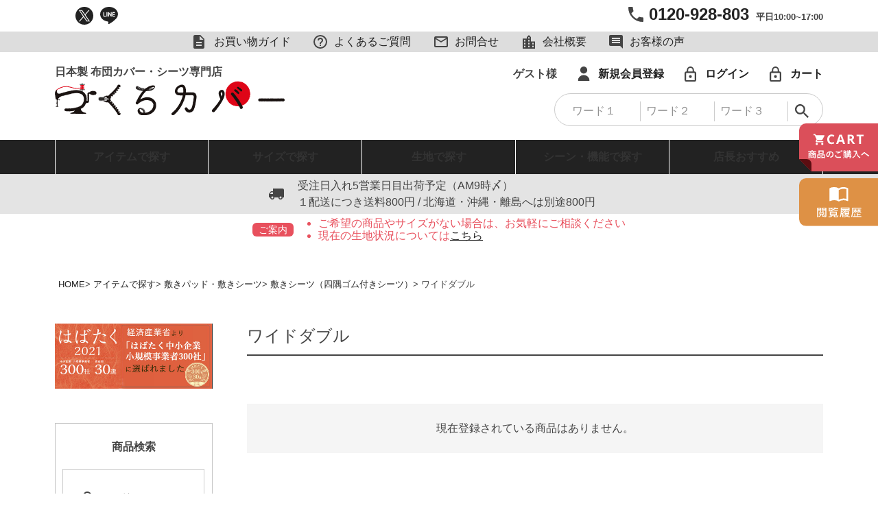

--- FILE ---
content_type: text/html;charset=UTF-8
request_url: https://www.tsukurucover.jp/c/item/bed-pad-blanket/shiki/si-wide-double
body_size: 24463
content:
<!DOCTYPE html>
<html lang="ja"><head>
  <meta charset="UTF-8">
  
  <title>敷きシーツ ワイドダブル｜オーダーメイド通販・日本製</title>
  <meta name="viewport" content="width=device-width">


    <meta name="description" content="取り外し簡単な四隅ゴム付きの敷きシーツのワイドダブルサイズです！幅や丈などを1cm単位で調節できる、ボタンで選ぶだけの簡単セミオーダーメイドです。ガーゼやニット、シルクなど心地よい天然素材を豊富に取り揃えております。安心安全の日本製。">
    <meta name="keywords" content="ワイドダブル,つくるカバー">
  
  <link rel="stylesheet" href="https://tsukurucover.itembox.design/system/fs_style.css?t=20251118042554">
  <link rel="stylesheet" href="https://tsukurucover.itembox.design/generate/theme1/fs_theme.css?t=20260126184725">
  <link rel="stylesheet" href="https://tsukurucover.itembox.design/generate/theme1/fs_original.css?t=20260126184725">
  
  <link rel="canonical" href="https://www.tsukurucover.jp/c/item/bed-pad-blanket/shiki/si-wide-double">
  
  
  
  
  <script>
    window._FS=window._FS||{};_FS.val={"tiktok":{"enabled":false,"pixelCode":null},"recaptcha":{"enabled":false,"siteKey":null},"clientInfo":{"memberId":"guest","fullName":"ゲスト","lastName":"","firstName":"ゲスト","nickName":"ゲスト","stageId":"","stageName":"","subscribedToNewsletter":"false","loggedIn":"false","totalPoints":"","activePoints":"","pendingPoints":"","purchasePointExpiration":"","specialPointExpiration":"","specialPoints":"","pointRate":"","companyName":"","membershipCardNo":"","wishlist":"","prefecture":""},"enhancedEC":{"ga4Dimensions":{"userScope":{"stage":"{@ member.stage_order @}","login":"{@ member.logged_in @}"}},"amazonCheckoutName":"Amazon Pay","measurementId":"G-QCC6PN1LBP","trackingId":"UA-106010447-2","dimensions":{"dimension1":{"key":"log","value":"{@ member.logged_in @}"},"dimension2":{"key":"mem","value":"{@ member.stage_order @}"}}},"shopKey":"tsukurucover","device":"PC","cart":{"stayOnPage":true}};
  </script>
  
  <script src="/shop/js/webstore-nr.js?t=20251118042554"></script>
  <script src="/shop/js/webstore-vg.js?t=20251118042554"></script>
  
    <script src="//r2.future-shop.jp/fs.tsukurucover/pc/recommend.js"></script>
  
  
  
  
  
  
    <meta property="og:title" content="敷きシーツ ワイドダブル｜オーダーメイド通販・日本製">
    <meta property="og:type" content="website">
    <meta property="og:url" content="https://www.tsukurucover.jp/c/item/bed-pad-blanket/shiki/si-wide-double">
    <meta property="og:site_name" content="つくるカバー">
    <meta property="og:description" content="取り外し簡単な四隅ゴム付きの敷きシーツのワイドダブルサイズです！幅や丈などを1cm単位で調節できる、ボタンで選ぶだけの簡単セミオーダーメイドです。ガーゼやニット、シルクなど心地よい天然素材を豊富に取り揃えております。安心安全の日本製。">
  
  
  
    <script type="text/javascript" >
      document.addEventListener('DOMContentLoaded', function() {
        _FS.CMATag('{"fs_member_id":"{@ member.id @}","fs_page_kind":"category","fs_category_url":"item+bed-pad-blanket+shiki+si-wide-double"}')
      })
    </script>
  
  
  
<link rel="stylesheet" href="https://tsukurucover.itembox.design/item/common/css/ress.css?t=20260129180005">
<link rel="preconnect" href="https://fonts.gstatic.com">
<link href="https://fonts.googleapis.com/css2?family=Roboto&display=swap" rel="stylesheet">
<link rel="stylesheet" href="https://tsukurucover.itembox.design/item/common/css/top.css?t=20260129180005?1">
<link rel="stylesheet" href="https://cdnjs.cloudflare.com/ajax/libs/Swiper/5.4.5/css/swiper.min.css">
<link rel="stylesheet" href="https://tsukurucover.itembox.design/item/common/css/under.css?t=20260129180005" media="screen">
<link rel="stylesheet" href="https://tsukurucover.itembox.design/item/common/css/option.css?t=20260129180005" media="screen">
<!--<link rel="stylesheet" href="https://unpkg.com/scroll-hint@1.1.10/css/scroll-hint.css">-->
<link rel="stylesheet" href="https://tsukurucover.itembox.design/item/common/css/scrap.css?t=20260129180005">
<script src="https://ajax.googleapis.com/ajax/libs/jquery/3.4.1/jquery.min.js" defer></script>
<script src="https://cdnjs.cloudflare.com/ajax/libs/Swiper/5.4.5/js/swiper.min.js" defer></script>
<script src="https://tsukurucover.itembox.design/item/common/js/common.js?t=20260129180005" defer></script>
<script src="https://tsukurucover.itembox.design/item/common/js/iframe.js?t=20260129180005" defer></script>
<meta name="facebook-domain-verification" content="w7f8veo40j1z9ftgcrnemunmnhe84u" />
<script async src="https://www.googletagmanager.com/gtag/js?id=G-QCC6PN1LBP"></script>

<script><!--
_FS.setTrackingTag('%3C%21--+Global+site+tag+%28gtag.js%29+-+Google+Ads%3A+384714612+--%3E%0A%3Cscript+async+src%3D%22https%3A%2F%2Fwww.googletagmanager.com%2Fgtag%2Fjs%3Fid%3DAW-384714612%22%3E%3C%2Fscript%3E%0A%3Cscript%3E%0A++window.dataLayer+%3D+window.dataLayer+%7C%7C+%5B%5D%3B%0A++function+gtag%28%29%7BdataLayer.push%28arguments%29%3B%7D%0A++gtag%28%27js%27%2C+new+Date%28%29%29%3B%0A++gtag%28%27config%27%2C+%27AW-384714612%27%2C+%7B+%27+allow_enhanced_conversions%27%3Atrue+%7D%29%3B%0A%3C%2Fscript%3E%0A%3Cscript%3E%0Agtag%28%27event%27%2C%27view_item_list%27%2C+%7B%0A%27items%27%3A+%5B%0A%5D%0A%7D%29%3B%0A%3C%2Fscript%3E%0A%3C%21--+Facebook+Pixel+Code+--%3E%0A%3Cscript%3E%0A++%21function%28f%2Cb%2Ce%2Cv%2Cn%2Ct%2Cs%29%0A++%7Bif%28f.fbq%29return%3Bn%3Df.fbq%3Dfunction%28%29%7Bn.callMethod%3F%0A++n.callMethod.apply%28n%2Carguments%29%3An.queue.push%28arguments%29%7D%3B%0A++if%28%21f._fbq%29f._fbq%3Dn%3Bn.push%3Dn%3Bn.loaded%3D%210%3Bn.version%3D%272.0%27%3B%0A++n.queue%3D%5B%5D%3Bt%3Db.createElement%28e%29%3Bt.async%3D%210%3B%0A++t.src%3Dv%3Bs%3Db.getElementsByTagName%28e%29%5B0%5D%3B%0A++s.parentNode.insertBefore%28t%2Cs%29%7D%28window%2C+document%2C%27script%27%2C%0A++%27https%3A%2F%2Fconnect.facebook.net%2Fen_US%2Ffbevents.js%27%29%3B%0A++fbq%28%27init%27%2C+%27302786161220389%27%29%3B%0A++fbq%28%27track%27%2C+%27PageView%27%29%3B%0A%3C%2Fscript%3E%0A%3Cnoscript%3E%3Cimg+height%3D%221%22+width%3D%221%22+style%3D%22display%3Anone%22%0A++src%3D%22https%3A%2F%2Fwww.facebook.com%2Ftr%3Fid%3D302786161220389%26ev%3DPageView%26noscript%3D1%22%0A%2F%3E%3C%2Fnoscript%3E%0A%3C%21--+End+Facebook+Pixel+Code+--%3E%0A%3Cscript+type%3D%22text%2Fjavascript%22%3E%0A++++%28function%28c%2Cl%2Ca%2Cr%2Ci%2Ct%2Cy%29%7B%0A++++++++c%5Ba%5D%3Dc%5Ba%5D%7C%7Cfunction%28%29%7B%28c%5Ba%5D.q%3Dc%5Ba%5D.q%7C%7C%5B%5D%29.push%28arguments%29%7D%3B%0A++++++++t%3Dl.createElement%28r%29%3Bt.async%3D1%3Bt.src%3D%22https%3A%2F%2Fwww.clarity.ms%2Ftag%2F%22%2Bi%3B%0A++++++++y%3Dl.getElementsByTagName%28r%29%5B0%5D%3By.parentNode.insertBefore%28t%2Cy%29%3B%0A++++%7D%29%28window%2C+document%2C+%22clarity%22%2C+%22script%22%2C+%227xxhbrthvf%22%29%3B%0A%3C%2Fscript%3E%0A%3Cscript%3E%0AdataLayer.push%28%7B%0A%27user_id%27%3A+%27%24MEMBER_ID%24%27%0A%7D%29%3B%0A%3C%2Fscript%3E%0A%0A%3C%21--+Google+Tag+Manager+--%3E%0A%3Cscript%3E%28function%28w%2Cd%2Cs%2Cl%2Ci%29%7Bw%5Bl%5D%3Dw%5Bl%5D%7C%7C%5B%5D%3Bw%5Bl%5D.push%28%7B%27gtm.start%27%3A%0Anew+Date%28%29.getTime%28%29%2Cevent%3A%27gtm.js%27%7D%29%3Bvar+f%3Dd.getElementsByTagName%28s%29%5B0%5D%2C%0Aj%3Dd.createElement%28s%29%2Cdl%3Dl%21%3D%27dataLayer%27%3F%27%26l%3D%27%2Bl%3A%27%27%3Bj.async%3Dtrue%3Bj.src%3D%0A%27https%3A%2F%2Fwww.googletagmanager.com%2Fgtm.js%3Fid%3D%27%2Bi%2Bdl%3Bf.parentNode.insertBefore%28j%2Cf%29%3B%0A%7D%29%28window%2Cdocument%2C%27script%27%2C%27dataLayer%27%2C%27GTM-5QPQSFW%27%29%3B%3C%2Fscript%3E%0A%3C%21--+End+Google+Tag+Manager+--%3E%0A%3Cscript+src%3D%22https%3A%2F%2Fd.shutto-translation.com%2Ftrans.js%3Fid%3D79506%22%3E%3C%2Fscript%3E');
--></script>
</head>
<body class="fs-body-category fs-body-category-si-wide-double" id="fs_ProductCategory">
<script><!--
_FS.setTrackingTag('%3C%21--+Google+Tag+Manager+%28noscript%29+--%3E%0A%3Cnoscript%3E%3Ciframe+src%3D%22https%3A%2F%2Fwww.googletagmanager.com%2Fns.html%3Fid%3DGTM-5QPQSFW%22%0Aheight%3D%220%22+width%3D%220%22+style%3D%22display%3Anone%3Bvisibility%3Ahidden%22%3E%3C%2Fiframe%3E%3C%2Fnoscript%3E%0A%3C%21--+End+Google+Tag+Manager+%28noscript%29+--%3E');
--></script>
<div class="fs-l-page">
<header id="headers">
<!--<div id="head-coupon" class="sponly headcoupon">
  <a href="https://www.tsukurucover.jp/p/login" class="headcoupon--a">
    <p class="coupon__min">会員様限定 ご購入時に自動値引き</p>
    <p class="coupon__txt">500円OFFクーポン 12.31まで</p>
  </a>
</div>-->
<div class="base__pad">
  <div class="tp_intro">
    <ul class="h-sns">
      <!--<li>
<a href=""><img src="https://tsukurucover.itembox.design/item/common/img/h-facebook.svg" class="imgmax" decoding="async" alt="facebookアイコン" width="26" height="26" /></a>
</li>-->
      <li>
        <a href="https://x.com/i/flow/login?redirect_after_login=%2Ftsukurucover"><img src="https://tsukurucover.itembox.design/item/common/img/h-x.svg" class="imgmax" decoding="async" alt="twitterアイコン" width="26" height="26" /></a>
      </li>
      <li>
        <a href="https://page.line.me/644rrpsy?openQrModal=true" target="_blank"><img src="https://tsukurucover.itembox.design/item/common/img/h-line.svg" class="imgmax" decoding="async" alt="lineアイコン" width="26" height="25" /></a>
      </li>
      <!-- <li>
        <a href="" target="_blank"><img src="https://tsukurucover.itembox.design/item/common/img/h-instagram.svg" class="imgmax" decoding="async" alt="instagramアイコン" width="26" height="26" /></a>
      </li> -->
    </ul>
    <!--<h1 class="tp_intro--txt">日本製オーダーメイド布団カバー・シーツの通販・つくるカバー</h1>-->
    <p class="tp_intro--tel">
      <b class="icon_tel"><a href="tel:0120-928-803">0120-928-803</a><span class="tp_intro--min">平日10:00~17:00</span></b>
    </p>
  </div>
</div>

<div class="sub__nav">
  <ul class="sub__nav--box">
    <li class="sub__nav--list"><a href="/f/guide"><span class="nav__icon icon_guide">お買い物ガイド</span></a></li>
    <li class="sub__nav--list"><a href="/f/faq"><span class="nav__icon icon_help">よくあるご質問</span></a></li>
    <li class="sub__nav--list"><a href="/f/contact"><span class="nav__icon icon_mail">お問合せ</span></a></li>
    <li class="sub__nav--list"><a href="/f/company"><span class="nav__icon icon_com">会社概要</span></a></li>
    <li class="sub__nav--list"><a href="/p/reviews"><span class="nav__icon icon_voice">お客様の声</span></a></li>
  </ul>
</div>
<div class="base__pad">
<div class="logoarea">
<p class="logo"><a href="/"><img src="https://tsukurucover.itembox.design/item/common/img/logo.svg?t=20260129180005" width="335" height="72" class="imgmax" alt="日本製布団カバー・シーツ専門店 つくるカバー"></a></p>
<div class="tp__act">
  <ul class="tp__act--box">
    <li class="tp__act--list"><span class="fs-clientInfo">{@ member.last_name @}{@ member.first_name @}様<span class="tp_logout my-{@ member.logged_in @}"> 現在 {@ member.total_points @} ポイント</span></span></li>
    <li class="tp__act--list fs-clientInfo">
      <span class="tp_login my-{@ member.logged_in @}"><a href="/p/register"><span class="nav__icon icon_regist">新規会員登録</span></a></span>
      <span class="tp_logout my-{@ member.logged_in @}"><a href="/my/top"><span class="nav__icon icon_regist">マイページ</span></a></span>
    </li>
    <li class="tp__act--list fs-clientInfo">
      <span class="tp_login my-{@ member.logged_in @}"><a href="/p/login"><span class="nav__icon icon_login">ログイン</span></a></span>
      <span class="tp_logout my-{@ member.logged_in @}"><a href="/p/logout"><span class="nav__icon icon_login">ログアウト</span></a></span>
    </li>
	  <li class="tp__act--list fs-clientInfo">
      <span class="tp_login my-{@ member.logged_in @}"><a href="/p/cart"><span class="nav__icon icon_login">カート</span></a></span>
      <span class="tp_logout my-{@ member.logged_in @}"><a href="/my/top"><span class="nav__icon icon_login">カート</span></a></span>
    </li>
  </ul>
  <div class="tp__search_box">
      <div class="tp__search">
        <form action="/p/search" method="get" class="tp__search--form">
            <label><input type="text" name="tag" maxlength="1000" value="" class="tp__search--input first-search-word" placeholder="ワード１"></label>
            <label><input type="text" name="tag" maxlength="1000" value="" class="tp__search--input" placeholder="ワード２"></label>
            <label><input type="text" name="tag" maxlength="1000" value="" class="tp__search--input" placeholder="ワード３"></label>
            <button type="submit" class="tp__search--btn"><img src="https://tsukurucover.itembox.design/item/common/img/icon_search.svg?t=20220314134911" width="17" height="17" class="imgmax" alt="検索"></button>
        </form>
        <div class="menu">
          <p class="close"><img src="https://tsukurucover.itembox.design/item/common/img/close.svg?t=20220314134911" width="24" height="24" class="imgamx" alt=""></p>
          <div class="sp__scrolls">
            <ul class="tab">
              <li class="tab--list select">商品検索</li>
              <li class="tab--list">キーワード検索</li>
            </ul>
            <ul class="sp_search">
              <li class="sp-content--list">
                 <form action="/p/search" method="get">
                  <dl>
                    <dt class="sp_search-tit">アイテムを指定する</dt>
                    <dd class="sp_search-ct">
                      <select name="tag" class="ded__select">
                        <option value="">選択してください</option>
                        <option value="掛け布団カバー">掛け布団カバー</option>
                        <option value="敷き布団カバー">敷き布団カバー</option>
                        <option value="ボックスシーツ">ボックスシーツ</option>
                        <option value="枕カバー">枕カバー</option>
                        <option value="毛布カバー">毛布カバー</option>
                        <option value="衿カバー">衿カバー</option>
                        <option value="フラットシーツ（敷き布団用）">フラットシーツ（敷き布団用）</option>
                        <option value="フラットシーツ（マットレス用）">フラットシーツ（マットレス用）</option>
                        <option value="敷きシーツ（四隅ゴム付きシーツ）">敷きシーツ（四隅ゴム付きシーツ）</option>
                        <option value="ワンタッチシーツ">ワンタッチシーツ</option>
                        <option value="マットレスシーツ">マットレスシーツ</option>
                        <option value="敷パッド・ブランケット">敷パッド・ブランケット</option>
                        <option value="クッションカバー">クッションカバー</option>
                        <option value="座布団カバー">座布団カバー</option>
                        <option value="こたつ掛け布団カバー">こたつ掛け布団カバー</option>
                        <option value="こたつ上掛け">こたつ上掛け</option>
                        <option value="こたつ敷き布団カバー">こたつ敷き布団カバー</option>
                        <option value="お昼寝掛け布団カバー">お昼寝掛け布団カバー</option>
                        <option value="お昼寝敷き布団カバー">お昼寝敷き布団カバー</option>
                      </select>
                    </dd>
                    <dt class="sp_search-tit">幅を指定する（cm）</dt>
                    <dd class="sp_search-ct">
                      <div class="indevi">
                        <label><input type="text" name="tag" maxlength="1000" value="" class="indevi--input" placeholder="例：幅○○"></label>
                      </div>
                    </dd>
                    <dt class="sp_search-tit">丈を指定する（cm）</dt>
                    <dd class="sp_search-ct">
                      <div class="indevi">
                        <label><input type="text" name="tag" maxlength="1000" value="" class="indevi--input" placeholder="例：丈○○"></label>
                      </div>
                    </dd>
                    <dt class="sp_search-tit">価格で探す（円）</dt>
                    <dd class="sp_search-ct">
                      <div class="between">
                        <input type="text" name="minprice" maxlength="9" value="" class="ded__price">
                        <p>〜</p>
                        <input type="text" name="maxprice" maxlength="9" value="" class="ded__price">
                      </div>
                    </dd>
                    <dt class="sp_search-tit">カラーで探す</dt>
                    <dd class="sp_search-ct">
                      <ul class="side__colorbox">
      <li class="side__color--list">
        <a href="/p/search?verticalvariationvalue=ホワイト,アイボリー" class="side__color--a">
          <p class="side__color--img"><img src="https://tsukurucover.itembox.design/item/common/img/color__white.svg?t=20220314134911" width="34" height="34" class="imgmax" alt="ホワイト・アイボリー系"></p>
          <p>ホワイト<br>アイボリー系</p>
        </a>
      </li>
      <li class="side__color--list">
        <a href="/p/search?verticalvariationvalue=ミルク,ベージュ,ベージュ(F),サンドベージュ,生成り" class="side__color--a">
          <p class="side__color--img"><img src="https://tsukurucover.itembox.design/item/common/img/color__beige.svg?t=20220314134911" width="34" height="34" class="imgmax" alt="ベージュ・生成系"></p>
          <p>ベージュ<br>生成系</p>
        </a>
      </li>
      <li class="side__color--list">
        <a href="/p/search?verticalvariationvalue=クリーム" class="side__color--a">
          <p class="side__color--img"><img src="https://tsukurucover.itembox.design/item/common/img/color__yellow.svg?t=20220314134911" width="34" height="34" class="imgmax" alt="イエロー・クリーム系"></p>
          <p>イエロー<br>クリーム系</p>
        </a>
      </li>
      <li class="side__color--list">
        <a href="/p/search?verticalvariationvalue=セージグリーン,ミントグリーン,カーキ" class="side__color--a">
          <p class="side__color--img"><img src="https://tsukurucover.itembox.design/item/common/img/color__green.svg?t=20220314134911" width="34" height="34" class="imgmax" alt="グリーン・カーキ系"></p>
          <p>グリーン<br>カーキ系</p>
        </a>
      </li>
      <li class="side__color--list">
        <a href="/p/search?verticalvariationvalue=ピンク,ピンク(D),フォギーピンク" class="side__color--a">
          <p class="side__color--img"><img src="https://tsukurucover.itembox.design/item/common/img/color__pink.svg?t=20220314134911" width="34" height="34" class="imgmax" alt="ピンク・ラベンダー系"></p>
          <p>ピンク<br>ラベンダー系</p>
        </a>
      </li>
      <li class="side__color--list">
        <a href="/p/search?verticalvariationvalue=ローズ(E)" class="side__color--a">
          <p class="side__color--img"><img src="https://tsukurucover.itembox.design/item/common/img/color__red.svg?t=20220314134911" width="34" height="34" class="imgmax" alt="レッド・オレンジ系"></p>
          <p>レッド<br>オレンジ系</p>
        </a>
      </li>
      <li class="side__color--list">
        <a href="/p/search?verticalvariationvalue=パープル" class="side__color--a">
          <p class="side__color--img"><img src="https://tsukurucover.itembox.design/item/common/img/color__purple.svg?t=20220314134911" width="34" height="34" class="imgmax" alt="パープル・ワイン系"></p>
          <p>パープル<br>ワイン系</p>
        </a>
      </li>
      <li class="side__color--list">

        <a href="/p/search?verticalvariationvalue=ブラウン,モカブラウン,ダークブラウン" class="side__color--a">
          <p class="side__color--img"><img src="https://tsukurucover.itembox.design/item/common/img/color__brun.svg?t=20220314134911" width="34" height="34" class="imgmax" alt="ブラウン系"></p>
          <p>ブラウン系</p>
        </a>
      </li>
      <li class="side__color--list">
        <a href="/p/search?verticalvariationvalue=ネイビー,ブルー,ミント,ブルー(B),ネイビー(A),ブルーグレー,レイクブルー" class="side__color--a">
          <p class="side__color--img"><img src="https://tsukurucover.itembox.design/item/common/img/color__blue.svg?t=20220314134911" width="34" height="34" class="imgmax" alt="ブルー・ネイビー系"></p>
          <p>ブルー<br>ネイビー系</p>
        </a>
      </li>
      <li class="side__color--list">
        <a href="/p/search?verticalvariationvalue=グレー,ライトグレー,クレイグレー" class="side__color--a">
          <p class="side__color--img"><img src="https://tsukurucover.itembox.design/item/common/img/color__glay.svg?t=20220314134911" width="34" height="34" class="imgmax" alt="グレー系"></p>
          <p>グレー系</p>
        </a>
      </li>
      <li class="side__color--list">
        <a href="/p/search?verticalvariationvalue=ブラック" class="side__color--a">
          <p class="side__color--img"><img src="https://tsukurucover.itembox.design/item/common/img/color__black.svg?t=20220314134911" width="34" height="34" class="imgmax" alt="ブラック系"></p>
          <p>ブラック系</p>
        </a>
      </li>
      <li class="side__color--list">
        <a href="/p/search?verticalvariationvalue=ネイビー(A),ブルー(B),ピンク(D),ローズ(E),ベージュ(F)" class="side__color--a">
          <p class="side__color--img"><img src="https://tsukurucover.itembox.design/item/common/img/color__pattern.svg?t=20220314134911" width="34" height="34" class="imgmax" alt="柄物"></p>
          <p>柄物</p>
        </a>
      </li>
      </ul>
                    </dd>
                  </dl>
                  <ul>
                    <li><button type="submit" class="ded__submit">上記の内容で検索</button></li>
                    <li><input type="reset" value="リセット" class="ded__reset"></li>
                  </ul>
                </form>
              </li>
              <li class="sp-content--list hide">
                <form action="/p/search" class="indevi">
                  <label><input type="text" name="keyword" maxlength="1000" value="" class="indevi--input" placeholder="アイテムや生地番号で検索する"></label>
                  <button type="submit" class="tp__search--btn"><img src="https://tsukurucover.itembox.design/item/common/img/icon_search.svg?t=20220314134911" width="17" height="17" class="imgmax" alt="検索"></button>
                </form>
                <!--タグ-->
                  <ul class="tags">
        <li class="tags--list"><a href="/p/search?keyword=三つ折れマットレス カバー" class="tags--a">#三つ折れマットレス　カバー</a></li>
        <li class="tags--list"><a href="/p/search?keyword=エアー シーツ" class="tags--a">#エアー　シーツ</a></li>
        <li class="tags--list"><a href="/p/search?keyword=マットレス2台並べる" class="tags--a">#マットレス2台並べる</a></li>
        <li class="tags--list"><a href="/p/search?keyword=エアー" class="tags--a">#エアー</a></li>
        <li class="tags--list"><a href="/p/search?keyword=北欧" class="tags--a">#北欧</a></li>
      </ul>
                <!--タグ-->
              </li>
            </ul>
            <ul class="ded__icons">
      <li class="ded__icons--list">
        <a href="/" class="ded__icons--a">
          <p class="ded__icons--icon"><img src="https://tsukurucover.itembox.design/item/common/img/ded__home.svg?t=20220314134911" width="30" height="30" class="imgmax" alt="ホーム"></p>
          <p>ホーム</p>
        </a>
      </li>
      <li class="ded__icons--list">
        <a href="/f/contact" class="ded__icons--a">
          <p class="ded__icons--icon"><img src="https://tsukurucover.itembox.design/item/common/img/ded__mail.svg?t=20220314134911" width="30" height="30" class="imgmax" alt="お問合せ"></p>
          <p>お問合せ</p>
        </a>
      </li>
      <li class="ded__icons--list">
        <a href="tel:0120-928-803" class="ded__icons--a">
          <p class="ded__icons--icon"><img src="https://tsukurucover.itembox.design/item/common/img/ded__tel.svg?t=20220314134911" width="30" height="30" class="imgmax" alt="でんわ"></p>
          <p>でんわ</p>
        </a>
      </li>
      </ul>
      <ul class="ded__und">
      <li class="ded__und--list">
        <a href="/f/recommend-goods" class="ded__und--a">季節の<br>おすすめ</a>
      </li>
      <li class="ded__und--list">
        <a href="/f/new" class="ded__und--a">新商品</a>
      </li>
      <li class="ded__und--list">
        <a href="/f/ranking" class="ded__und--a">売れ筋<br>ランキング</a>
      </li>
      <li class="ded__und--list">
        <a href="/c/fabric/" class="ded__und--a">人気生地<br>ランキング</a>
      </li>
      <li class="ded__und--list">
        <a href="/f/history" class="ded__und--a">閲覧履歴</a>
      </li>
      </ul>
      <p class="sp_search--ban"><a href="/c/fabric/cotton/ct-bh-color"><img src="https://tsukurucover.itembox.design/item/common/img/sp_search--ban.jpg?t=20220314134911" width="" height="" class="imgmax" alt=""></a></p>
          </div>
        </div>
        <div class="snav__bg"></div>
      </div>
  </div>
</div>
</div>
<div id="h-sp_menu" class="sponly">
    <div class="spnav-right">
    <p class="i-log -sponly fs-clientInfo">
      <a href="/p/login" class="tp_login my-{@ member.logged_in @}">
        <img src="https://tsukurucover.itembox.design/item/common/img/i-member.svg?t=20260129180005" decoding="async" class="imgmax" alt="" width="52" height="52" />
        <span>ログイン</span>
      </a>
      <a href="/my/top" class="tp_logout my-{@ member.logged_in @}">
        <img src="https://tsukurucover.itembox.design/item/common/img/i-member.svg?t=20260129180005" decoding="async" class="imgmax" alt="" width="52" height="52" />
        <span class="mys">マイページ</span>
      </a>
    </p>
  </div>
</div>
<nav class="gnav">
  <ul class="gnav--box">
    <li class="gnav--list active">
      <a href="" class="gnav--link no_pointer">アイテム<br class="sponly" />で探す</a>
      <div class="menu__second-level">
        <div class="clp">
          <div class="mega__in">
            <div class="mega__link">
              <ul class="mega__illbox">
                <li class="mega__illlist">
                  <a href="/c/item/comforter-cover">
                    <p class="mega_ill"><img src="https://tsukurucover.itembox.design/item/common/img/mega_comforter.svg?t=20260129180005" width="120" height="93"
                        class="imgmax" alt="掛け布団カバー" /></p>
                    <p>掛け布団カバー</p>
                  </a>
                </li>
                <li class="mega__illlist">
                  <a href="/c/item/shiki-futon-cover">
                    <p class="mega_ill"><img src="https://tsukurucover.itembox.design/item/common/img/mega_mattres.svg?t=20260129180005" width="120" height="93"
                        class="imgmax" alt="敷き布団カバー" /></p>
                    <p>敷き布団カバー</p>
                  </a>
                </li>
                <li class="mega__illlist">
                  <a href="/c/item/fitted-sheets">
                    <p class="mega_ill"><img src="https://tsukurucover.itembox.design/item/common/img/mega_box.svg?t=20260129180005" width="120" height="93"
                        class="imgmax" alt="ボックスシーツ" /></p>
                    <p>ボックスシーツ</p>
                  </a>
                </li>
                <li class="mega__illlist">
                  <a href="/c/item/pillow-case">
                    <p class="mega_ill"><img src="https://tsukurucover.itembox.design/item/common/img/mega_pillowcase.svg?t=20260129180005" width="120" height="93"
                        class="imgmax" alt="枕カバー" /></p>
                    <p>枕カバー</p>
                  </a>
                </li>
                <li class="mega__illlist">
                  <a href="/c/item/sheets/mattress">
                    <p class="mega_ill"><img src="https://tsukurucover.itembox.design/item/common/img/mega_mattress.svg?t=20260129180005" width="120" height="93"
                        class="imgmax" alt="マットレスシーツ" /></p>
                    <p>マットレスシーツ</p>
                  </a>
                </li>
                <li class="mega__illlist">
                  <a href="/c/item/sheets/one-touch">
                    <p class="mega_ill"><img src="https://tsukurucover.itembox.design/item/common/img/mega_onetouch.svg?t=20260129180005" width="120" height="93"
                        class="imgmax" alt="ワンタッチシーツ" /></p>
                    <p>ワンタッチシーツ</p>
                  </a>
                </li>
                <li class="mega__illlist">
                  <a href="/c/item/bed-pad-blanket">
                    <p class="mega_ill"><img src="https://tsukurucover.itembox.design/item/common/img/mega_blanket.svg?t=20260129180005" width="120" height="93"
                        class="imgmax" alt="敷きパッド・敷きシーツ" /></p>
                    <p>敷きパッド<br>敷きシーツ</p>
                  </a>
                </li>
                <li class="mega__illlist">
                  <a href="/c/item/ket">
                    <p class="mega_ill"><img src="https://tsukurucover.itembox.design/item/common/img/mega_ket.svg?t=20260129180005" width="120" height="93"
                        class="imgmax" alt="ケット" /></p>
                    <p>ケット</p>
                  </a>
                </li>
                <li class="mega__illlist">
                  <a href="/c/item/sheets/flat-mattress">
                    <p class="mega_ill"><img src="https://tsukurucover.itembox.design/item/common/img/mega_flatsheet.svg?t=20260129180005" width="120" height="93"
                        class="imgmax" alt="フラットシーツ" /></p>
                    <p>フラットシーツ</p>
                  </a>
                </li>
                <li class="mega__illlist">
                  <a href="/c/taste/hotel-like">
                    <p class="mega_ill"><img src="https://tsukurucover.itembox.design/item/common/img/mega_hotellike.svg?t=20260129180005" width="120" height="93"
                        class="imgmax" alt="ホテルライク" /></p>
                    <p>ホテルライク</p>
                  </a>
                </li>
                <li class="mega__illlist">
                  <a href="/c/item/nap-cover">
                    <p class="mega_ill"><img src="https://tsukurucover.itembox.design/item/common/img/mega_sleep.svg?t=20260129180005" width="120" height="93"
                        class="imgmax" alt="お昼寝布団カバー" /></p>
                    <p>お昼寝布団カバー</p>
                  </a>
                </li>
                <li class="mega__illlist">
                  <a href="/c/item/kotatsu-cover">
                    <p class="mega_ill"><img src="https://tsukurucover.itembox.design/item/common/img/mega_duvet-cover.svg?t=20260129180005" width="120" height="93"
                        class="imgmax" alt="こたつ布団カバー" /></p>
                    <p>こたつ布団カバー</p>
                  </a>
                </li>
                <li class="mega__illlist">
                  <a href="/c/item/cover">
                    <p class="mega_ill"><img src="https://tsukurucover.itembox.design/item/common/img/mega_other.svg?t=20260129180005" width="120" height="93"
                        class="imgmax" alt="その他カバー類" /></p>
                    <p>その他カバー類</p>
                  </a>
                </li>
                <li class="mega__illlist">
                  <a href="/c/item/interior">
                    <p class="mega_ill"><img src="https://tsukurucover.itembox.design/item/common/img/mega_interiorsofa.svg?t=20260129180005" width="120"
                        height="93" class="imgmax" alt="インテリア・雑貨" /></p>
                    <p>インテリア・雑貨</p>
                  </a>
                </li>
              </ul>
            </div>
            <dl class="mega__hist">
  <dt class="mega__hist--tit">関連情報</dt>
  <dd class="mega__hist--list hist_mrb"><a href="/f/ranking">売れ筋ランキング</a></dd>
  <dd class="mega__hist--list"><a href="/f/new">新着商品</a></dd>
  <dd class="mega__hist--list"><a href="/f/recommend-goods">季節のおすすめ商品</a></dd>
  <dd class="mega__hist--list"><a href="/c/item/nap-cover">お昼寝布団カバー</a></dd>
  <dd class="mega__hist--list"><a href="/f/semi-ordermade">独自のサービスについて</a></dd>
  <dd class="mega__hist--list"><a href="/f/measure-choose">サイズの測り方選び方</a></dd>
  <dd class="mega__hist--list"><a href="/f/patchwork">布団カバーのツギハギについて</a></dd>
　<dd class="mega__hist--list"><a href="/coverpedia/performance">オーダー実績</a></dd>
　<dd class="mega__hist--list"><a href="/c/item/cutting-sample">無料生地サンプル請求</a></dd>
 <dd class="mega__hist--list"><a href="/c/item/warranty">3年保証サービス</a></dd>
</dl>
          </div>
          <div class="mega__foot sponly">
  <p class="sp_make--ban">
    <a href="/f/measure-choose"><img src="https://tsukurucover.itembox.design/item/common/img/sp__itemmake--ban.jpg?t=20260129180005" width="676" height="150" class="imgmax" alt="" /></a>
  </p>
  <ul class="ded__icons">
  <li class="ded__icons--list">
    <a href="/" class="ded__icons--a">
      <p class="ded__icons--icon"><img src="https://tsukurucover.itembox.design/item/common/img/ded__home.svg?t=20260129180005" width="30" height="30" class="imgmax" alt="ホーム"></p>
      <p>ホーム</p>
    </a>
  </li>
  <li class="ded__icons--list">
    <a href="/f/contact" class="ded__icons--a">
      <p class="ded__icons--icon"><img src="https://tsukurucover.itembox.design/item/common/img/ded__mail.svg?t=20260129180005" width="30" height="30" class="imgmax" alt="お問合せ"></p>
      <p>お問合せ</p>
    </a>
  </li>
  <li class="ded__icons--list">
    <a href="tel:0120-928-803" class="ded__icons--a">
      <p class="ded__icons--icon"><img src="https://tsukurucover.itembox.design/item/common/img/ded__tel.svg?t=20260129180005" width="30" height="30" class="imgmax" alt="でんわ"></p>
      <p>でんわ</p>
    </a>
  </li>
</ul>
<ul class="ded__und">
  <li class="ded__und--list">
    <a href="/f/recommend-goods" class="ded__und--a">季節の<br>おすすめ</a>
  </li>
  <li class="ded__und--list">
    <a href="/f/new" class="ded__und--a">新商品</a>
  </li>
  <li class="ded__und--list">
    <a href="/f/ranking" class="ded__und--a">売れ筋<br>ランキング</a>
  </li>
  <li class="ded__und--list">
    <a href="/c/fabric/" class="ded__und--a">人気生地<br>ランキング</a>
  </li>
  <li class="ded__und--list">
    <a href="/f/history" class="ded__und--a">閲覧履歴</a>
  </li>
</ul>
<p class="sp_search--ban"><a href="/c/item/outlet"><img src="https://tsukurucover.itembox.design/item/common/img/sp_search-outlet--ban.jpg?t=20260129180005" width="" height="" class="imgmax" alt="アウトレットセール"></a></p>
 <ul class="h-sns">
      <!--<li>
<a href=""><img src="https://tsukurucover.itembox.design/item/common/img/h-facebook.svg" class="imgmax" decoding="async" alt="facebookアイコン" width="26" height="26" /></a>
</li>-->
      <li>
        <a href="https://x.com/i/flow/login?redirect_after_login=%2Ftsukurucover"><img src="https://tsukurucover.itembox.design/item/common/img/h-x.svg" class="imgmax" decoding="async" alt="twitterアイコン" width="26" height="26" /></a>
      </li>
      <li>
        <a href="https://page.line.me/644rrpsy?openQrModal=true" target="_blank"><img src="https://tsukurucover.itembox.design/item/common/img/h-line.svg" class="imgmax" decoding="async" alt="lineアイコン" width="26" height="25" /></a>
      </li>
      <!-- <li>
        <a href="" target="_blank"><img src="https://tsukurucover.itembox.design/item/common/img/h-instagram.svg" class="imgmax" decoding="async" alt="instagramアイコン" width="26" height="26" /></a>
      </li> -->
    </ul>
</div>
        </div>
      </div>
    </li>
    <li class="gnav--list">
      <a href="" class="gnav--link no_pointer">サイズ<br class="sponly" />で探す</a>
      <div class="menu__second-level">
        <div class="clp">
          <div class="mega__in">
            <div class="mega__link">
              <ul class="mega__slist">
                <li class="mega__slist--list">
                  <a href="/c/size/baby" class="mega__slist--a"><span class="mega_arrrow">ベビー</span></a>
                </li>
                <li class="mega__slist--list">
                  <a href="/c/size/junior" class="mega__slist--a"><span class="mega_arrrow">ジュニア</span></a>
                </li>
                <li class="mega__slist--list">
                  <a href="/c/size/semi-single" class="mega__slist--a"><span class="mega_arrrow">セミシングル</span></a>
                </li>
                <li class="mega__slist--list">
                  <a href="/c/size/single" class="mega__slist--a"><span class="mega_arrrow">シングル</span></a>
                </li>
                <li class="mega__slist--list">
                  <a href="/c/size/semi-double" class="mega__slist--a"><span class="mega_arrrow">セミダブル</span></a>
                </li>
                <li class="mega__slist--list">
                  <a href="/c/size/double" class="mega__slist--a"><span class="mega_arrrow">ダブル</span></a>
                </li>
                <li class="mega__slist--list">
                  <a href="/c/size/wide-double" class="mega__slist--a"><span class="mega_arrrow">ワイドダブル</span></a>
                </li>
                <li class="mega__slist--list">
                  <a href="/c/size/queen" class="mega__slist--a"><span class="mega_arrrow">クイーン</span></a>
                </li>
                <li class="mega__slist--list">
                  <a href="/c/size/king" class="mega__slist--a"><span class="mega_arrrow">キング</span></a>
                </li>
                <li class="mega__slist--list">
                  <a href="/c/size/wide-king" class="mega__slist--a"><span class="mega_arrrow">ワイドキング</span></a>
                </li>
                <li class="mega__slist--list">
                  <a href="/c/size/family" class="mega__slist--a"><span class="mega_arrrow">ファミリー・<br
                        class="sponly" />複数連結</span></a>
                </li>
                <li class="mega__slist--list">
                  <a href="/c/size/other" class="mega__slist--a"><span class="mega_arrrow">その他</span></a>
                </li>
                <li class="mega__slist--list">
                  <a href="/c/size/small" class="mega__slist--a"><span class="mega_arrrow">枕 Sサイズ</span></a>
                </li>
                <li class="mega__slist--list">
                  <a href="/c/size/middle" class="mega__slist--a"><span class="mega_arrrow">枕 Mサイズ</span></a>
                </li>
                <li class="mega__slist--list">
                  <a href="/c/size/large" class="mega__slist--a"><span class="mega_arrrow">枕 Lサイズ</span></a>
                </li>
                <li class="mega__slist--list">
                  <a href="/c/size/long" class="mega__slist--a"><span class="mega_arrrow">枕 LLサイズ</span></a>
                </li>
              </ul>
            </div>
            <dl class="mega__hist">
  <dt class="mega__hist--tit">関連情報</dt>
  <dd class="mega__hist--list hist_mrb"><a href="/f/ranking">売れ筋ランキング</a></dd>
  <dd class="mega__hist--list"><a href="/f/new">新着商品</a></dd>
  <dd class="mega__hist--list"><a href="/f/recommend-goods">季節のおすすめ商品</a></dd>
  <dd class="mega__hist--list"><a href="/c/item/nap-cover">お昼寝布団カバー</a></dd>
  <dd class="mega__hist--list"><a href="/f/semi-ordermade">独自のサービスについて</a></dd>
  <dd class="mega__hist--list"><a href="/f/measure-choose">サイズの測り方選び方</a></dd>
  <dd class="mega__hist--list"><a href="/f/patchwork">布団カバーのツギハギについて</a></dd>
　<dd class="mega__hist--list"><a href="/coverpedia/performance">オーダー実績</a></dd>
　<dd class="mega__hist--list"><a href="/c/item/cutting-sample">無料生地サンプル請求</a></dd>
 <dd class="mega__hist--list"><a href="/c/item/warranty">3年保証サービス</a></dd>
</dl>
          </div>
          <div class="mega__foot sponly">
  <p class="sp_make--ban">
    <a href="/f/measure-choose"><img src="https://tsukurucover.itembox.design/item/common/img/sp__itemmake--ban.jpg?t=20260129180005" width="676" height="150" class="imgmax" alt="" /></a>
  </p>
  <ul class="ded__icons">
  <li class="ded__icons--list">
    <a href="/" class="ded__icons--a">
      <p class="ded__icons--icon"><img src="https://tsukurucover.itembox.design/item/common/img/ded__home.svg?t=20260129180005" width="30" height="30" class="imgmax" alt="ホーム"></p>
      <p>ホーム</p>
    </a>
  </li>
  <li class="ded__icons--list">
    <a href="/f/contact" class="ded__icons--a">
      <p class="ded__icons--icon"><img src="https://tsukurucover.itembox.design/item/common/img/ded__mail.svg?t=20260129180005" width="30" height="30" class="imgmax" alt="お問合せ"></p>
      <p>お問合せ</p>
    </a>
  </li>
  <li class="ded__icons--list">
    <a href="tel:0120-928-803" class="ded__icons--a">
      <p class="ded__icons--icon"><img src="https://tsukurucover.itembox.design/item/common/img/ded__tel.svg?t=20260129180005" width="30" height="30" class="imgmax" alt="でんわ"></p>
      <p>でんわ</p>
    </a>
  </li>
</ul>
<ul class="ded__und">
  <li class="ded__und--list">
    <a href="/f/recommend-goods" class="ded__und--a">季節の<br>おすすめ</a>
  </li>
  <li class="ded__und--list">
    <a href="/f/new" class="ded__und--a">新商品</a>
  </li>
  <li class="ded__und--list">
    <a href="/f/ranking" class="ded__und--a">売れ筋<br>ランキング</a>
  </li>
  <li class="ded__und--list">
    <a href="/c/fabric/" class="ded__und--a">人気生地<br>ランキング</a>
  </li>
  <li class="ded__und--list">
    <a href="/f/history" class="ded__und--a">閲覧履歴</a>
  </li>
</ul>
<p class="sp_search--ban"><a href="/c/item/outlet"><img src="https://tsukurucover.itembox.design/item/common/img/sp_search-outlet--ban.jpg?t=20260129180005" width="" height="" class="imgmax" alt="アウトレットセール"></a></p>
 <ul class="h-sns">
      <!--<li>
<a href=""><img src="https://tsukurucover.itembox.design/item/common/img/h-facebook.svg" class="imgmax" decoding="async" alt="facebookアイコン" width="26" height="26" /></a>
</li>-->
      <li>
        <a href="https://x.com/i/flow/login?redirect_after_login=%2Ftsukurucover"><img src="https://tsukurucover.itembox.design/item/common/img/h-x.svg" class="imgmax" decoding="async" alt="twitterアイコン" width="26" height="26" /></a>
      </li>
      <li>
        <a href="https://page.line.me/644rrpsy?openQrModal=true" target="_blank"><img src="https://tsukurucover.itembox.design/item/common/img/h-line.svg" class="imgmax" decoding="async" alt="lineアイコン" width="26" height="25" /></a>
      </li>
      <!-- <li>
        <a href="" target="_blank"><img src="https://tsukurucover.itembox.design/item/common/img/h-instagram.svg" class="imgmax" decoding="async" alt="instagramアイコン" width="26" height="26" /></a>
      </li> -->
    </ul>
</div>
        </div>
      </div>
    </li>
    <li class="gnav--list">
      <a href="" class="gnav--link no_pointer">生地<br class="sponly" />で探す</a>
      <div class="menu__second-level">
        <div class="clp">
          <div class="mega__in">
            <div class="mega__link">
              <ul class="cloth__mega">
                <li class="cloth__mega--list">
                  <a href="/c/fabric/cotton" class="cloth__mega--a">
                    <p class="cloth__mega--img"><img src="https://tsukurucover.itembox.design/item/common/img/cloth__cotton.png?t=20260129180005" width="80"
                        height="80" class="imgmax" class="imgmax" alt="綿100％" /></p>
                    <p>綿100％</p>
                  </a>
                </li>
                <li class="cloth__mega--list">
                  <a href="/c/fabric/linen" class="cloth__mega--a">
                    <p class="cloth__mega--img"><img src="https://tsukurucover.itembox.design/item/common/img/cloth__linen.png?t=20260129180005" width="80"
                        height="80" class="imgmax" class="imgmax" alt="リネン・麻" /></p>
                    <p>リネン・麻</p>
                  </a>
                </li>
                <li class="cloth__mega--list">
                  <a href="/c/fabric/silk" class="cloth__mega--a">
                    <p class="cloth__mega--img"><img src="https://tsukurucover.itembox.design/item/common/img/cloth__silk.png?t=20260129180005" width="80"
                        height="80" class="imgmax" class="imgmax" alt="シルク・絹" /></p>
                    <p>シルク・絹</p>
                  </a>
                </li>
                <li class="cloth__mega--list">
                  <a href="/c/fabric/organic" class="cloth__mega--a">
                    <p class="cloth__mega--img"><img src="https://tsukurucover.itembox.design/item/common/img/cloth__organic.png?t=20260129180005" width="80"
                        height="80" class="imgmax" class="imgmax" alt="オーガニック素材" /></p>
                    <p>オーガニック<br />素材</p>
                  </a>
                </li>
                <li class="cloth__mega--list">
                  <a href="/c/fabric/gauze" class="cloth__mega--a">
                    <p class="cloth__mega--img"><img src="https://tsukurucover.itembox.design/item/common/img/cloth__d-gauze.png?t=20260129180005" width="80"
                        height="80" class="imgmax" class="imgmax" alt="ガーゼ" /></p>
                    <p>ガーゼ</p>
                  </a>
                </li>
                <li class="cloth__mega--list">
                  <a href="/c/fabric/pile" class="cloth__mega--a">
                    <p class="cloth__mega--img"><img src="https://tsukurucover.itembox.design/item/common/img/cloth__pile.png?t=20260129180005" width="80"
                        height="80" class="imgmax" class="imgmax" alt="パイル・タオル地" /></p>
                    <p>パイル・<br />タオル地</p>
                  </a>
                </li>
                <li class="cloth__mega--list">
                  <a href="/c/fabric/satin" class="cloth__mega--a">
                    <p class="cloth__mega--img"><img src="https://tsukurucover.itembox.design/item/common/img/cloth__satin.png?t=20260129180005" width="80"
                        height="80" class="imgmax" class="imgmax" alt="サテン織り" /></p>
                    <p>サテン織り</p>
                  </a>
                </li>
                <li class="cloth__mega--list">
                  <a href="/c/fabric/sucker" class="cloth__mega--a">
                    <p class="cloth__mega--img"><img src="https://tsukurucover.itembox.design/item/common/img/cloth__soccer.png?t=20260129180005" width="80"
                        height="80" class="imgmax" class="imgmax" alt="サッカー・ちぢみ・楊柳" /></p>
                    <p>サッカー・<br />ちぢみ・楊柳</p>
                  </a>
                </li>
                <li class="cloth__mega--list">
                  <a href="/c/fabric/knit" class="cloth__mega--a">
                    <p class="cloth__mega--img"><img src="https://tsukurucover.itembox.design/item/common/img/cloth__knit.png?t=20260129180005" width="80"
                        height="80" class="imgmax" class="imgmax" alt="ニット・ストレッチ" /></p>
                    <p>ニット・<br />ストレッチ</p>
                  </a>
                </li>
                <li class="cloth__mega--list">
                  <a href="/c/fabric/flannel" class="cloth__mega--a">
                    <p class="cloth__mega--img"><img src="https://tsukurucover.itembox.design/item/common/img/cloth__flannel.png?t=20260129180005" width="80"
                        height="80" class="imgmax" class="imgmax" alt="起毛・フランネル" /></p>
                    <p>起毛・<br />フランネル</p>
                  </a>
                </li>
                <li class="cloth__mega--list">
                  <a href="/c/fabric/print" class="cloth__mega--a">
                    <p class="cloth__mega--img"><img src="https://tsukurucover.itembox.design/item/common/img/cloth__pattern.png?t=20260129180005" width="80"
                        height="80" class="imgmax" class="imgmax" alt="柄物" /></p>
                    <p>柄物</p>
                  </a>
                </li>
                <li class="cloth__mega--list">
                  <a href="/c/fabric/others" class="cloth__mega--a">
                    <p class="cloth__mega--img"><img src="https://tsukurucover.itembox.design/item/contents/img/cloth__others.png?t=20260129180005" width="80"
                        height="80" class="imgmax" class="imgmax" alt="その他" /></p>
                    <p>その他</p>
                  </a>
                </li>
              </ul>
            </div>
            <dl class="mega__hist">
  <dt class="mega__hist--tit">関連情報</dt>
  <dd class="mega__hist--list hist_mrb"><a href="/f/ranking">売れ筋ランキング</a></dd>
  <dd class="mega__hist--list"><a href="/f/new">新着商品</a></dd>
  <dd class="mega__hist--list"><a href="/f/recommend-goods">季節のおすすめ商品</a></dd>
  <dd class="mega__hist--list"><a href="/c/item/nap-cover">お昼寝布団カバー</a></dd>
  <dd class="mega__hist--list"><a href="/f/semi-ordermade">独自のサービスについて</a></dd>
  <dd class="mega__hist--list"><a href="/f/measure-choose">サイズの測り方選び方</a></dd>
  <dd class="mega__hist--list"><a href="/f/patchwork">布団カバーのツギハギについて</a></dd>
　<dd class="mega__hist--list"><a href="/coverpedia/performance">オーダー実績</a></dd>
　<dd class="mega__hist--list"><a href="/c/item/cutting-sample">無料生地サンプル請求</a></dd>
 <dd class="mega__hist--list"><a href="/c/item/warranty">3年保証サービス</a></dd>
</dl>
          </div>
          <div class="mega__foot sponly">
  <p class="sp_make--ban">
    <a href="/f/measure-choose"><img src="https://tsukurucover.itembox.design/item/common/img/sp__itemmake--ban.jpg?t=20260129180005" width="676" height="150" class="imgmax" alt="" /></a>
  </p>
  <ul class="ded__icons">
  <li class="ded__icons--list">
    <a href="/" class="ded__icons--a">
      <p class="ded__icons--icon"><img src="https://tsukurucover.itembox.design/item/common/img/ded__home.svg?t=20260129180005" width="30" height="30" class="imgmax" alt="ホーム"></p>
      <p>ホーム</p>
    </a>
  </li>
  <li class="ded__icons--list">
    <a href="/f/contact" class="ded__icons--a">
      <p class="ded__icons--icon"><img src="https://tsukurucover.itembox.design/item/common/img/ded__mail.svg?t=20260129180005" width="30" height="30" class="imgmax" alt="お問合せ"></p>
      <p>お問合せ</p>
    </a>
  </li>
  <li class="ded__icons--list">
    <a href="tel:0120-928-803" class="ded__icons--a">
      <p class="ded__icons--icon"><img src="https://tsukurucover.itembox.design/item/common/img/ded__tel.svg?t=20260129180005" width="30" height="30" class="imgmax" alt="でんわ"></p>
      <p>でんわ</p>
    </a>
  </li>
</ul>
<ul class="ded__und">
  <li class="ded__und--list">
    <a href="/f/recommend-goods" class="ded__und--a">季節の<br>おすすめ</a>
  </li>
  <li class="ded__und--list">
    <a href="/f/new" class="ded__und--a">新商品</a>
  </li>
  <li class="ded__und--list">
    <a href="/f/ranking" class="ded__und--a">売れ筋<br>ランキング</a>
  </li>
  <li class="ded__und--list">
    <a href="/c/fabric/" class="ded__und--a">人気生地<br>ランキング</a>
  </li>
  <li class="ded__und--list">
    <a href="/f/history" class="ded__und--a">閲覧履歴</a>
  </li>
</ul>
<p class="sp_search--ban"><a href="/c/item/outlet"><img src="https://tsukurucover.itembox.design/item/common/img/sp_search-outlet--ban.jpg?t=20260129180005" width="" height="" class="imgmax" alt="アウトレットセール"></a></p>
 <ul class="h-sns">
      <!--<li>
<a href=""><img src="https://tsukurucover.itembox.design/item/common/img/h-facebook.svg" class="imgmax" decoding="async" alt="facebookアイコン" width="26" height="26" /></a>
</li>-->
      <li>
        <a href="https://x.com/i/flow/login?redirect_after_login=%2Ftsukurucover"><img src="https://tsukurucover.itembox.design/item/common/img/h-x.svg" class="imgmax" decoding="async" alt="twitterアイコン" width="26" height="26" /></a>
      </li>
      <li>
        <a href="https://page.line.me/644rrpsy?openQrModal=true" target="_blank"><img src="https://tsukurucover.itembox.design/item/common/img/h-line.svg" class="imgmax" decoding="async" alt="lineアイコン" width="26" height="25" /></a>
      </li>
      <!-- <li>
        <a href="" target="_blank"><img src="https://tsukurucover.itembox.design/item/common/img/h-instagram.svg" class="imgmax" decoding="async" alt="instagramアイコン" width="26" height="26" /></a>
      </li> -->
    </ul>
</div>
        </div>
      </div>
    </li>
    <li class="gnav--list">
      <a href="" class="gnav--link no_pointer">シーン・<br class="sponly" />機能で探す</a>
      <div class="menu__second-level">
        <div class="clp">
          <div class="mega__in">
            <div class="mega__link">
              <ul class="styles">
                <li class="styles--list">
                  <a href="/c/taste/hotel-like">
                    <p class="styles--img"><img src="https://tsukurucover.itembox.design/item/common/img/scene_elegant.jpg?t=20260129180005" width="193"
                        height="131" class="imgmax" alt="エレガント・シック・ホテル仕様" /></p>
                    <p>エレガント・シック・<br />ホテル仕様</p>
                  </a>
                </li>
                <li class="styles--list">
                  <a href="/c/taste/simple">
                    <p class="styles--img"><img src="https://tsukurucover.itembox.design/item/common/img/scene_simple.jpg?t=20260129180005" width="193" height="131"
                        class="imgmax" alt="シンプル・ナチュラル" /></p>
                    <p>シンプル・ナチュラル</p>
                  </a>
                </li>
                <li class="styles--list">
                  <a href="/c/taste/winter-warm">
                    <p class="styles--img"><img src="https://tsukurucover.itembox.design/item/common/img/scene_winter.jpg?t=20260129180005" width="193" height="131"
                        class="imgmax" alt="冬・あたたか" /></p>
                    <p>冬・あたたか</p>
                  </a>
                </li>
                <li class="styles--list">
                  <a href="/c/taste/summer-cool">
                    <p class="styles--img"><img src="https://tsukurucover.itembox.design/item/common/img/scene_summer.jpg?t=20260129180005" width="193" height="131"
                        class="imgmax" alt="夏・涼しい・冷たい" /></p>
                    <p>夏・涼しい・冷たい</p>
                  </a>
                </li>
                <li class="styles--list">
                  <a href="/c/taste/stylish">
                    <p class="styles--img"><img src="https://tsukurucover.itembox.design/item/common/img/scene__fashionable.jpg?t=20260129180005" width="193"
                        height="131" class="imgmax" alt="おしゃれ・北欧・スタイリッシュ" /></p>
                    <p>おしゃれ・北欧・<br />スタイリッシュ</p>
                  </a>
                </li>
                <li class="styles--list">
                  <a href="/c/taste/cute">
                    <p class="styles--img"><img src="https://tsukurucover.itembox.design/item/common/img/scene__cute.jpg?t=20260129180005" width="193" height="131"
                        class="imgmax" alt="かわいい・ガーリー・ロマンチック" /></p>
                    <p>かわいい・ガーリー・<br />ロマンチック</p>
                  </a>
                </li>
                <li class="styles--list">
                  <a href="/c/taste/kids-baby">
                    <p class="styles--img"><img src="https://tsukurucover.itembox.design/item/common/img/scene__kids.jpg?t=20260129180005" width="193" height="131"
                        class="imgmax" alt="子供部屋・キッズ・ベビー" /></p>
                    <p>子供部屋・キッズ・ベビー</p>
                  </a>
                </li>
                <li class="styles--list">
                  <a href="/c/taste/by-bedding">
                    <p class="styles--img"><img src="https://tsukurucover.itembox.design/item/contents/img/scene__by-bedding.jpg?t=20260129180005" width="193"
                        height="131" class="imgmax" alt="寝具別" /></p>
                    <p>寝具別</p>
                  </a>
                </li>
                <li class="styles--list">
                  <a href="/c/taste/business">
                    <p class="styles--img"><img src="https://tsukurucover.itembox.design/item/common/img/scene__job.jpg?t=20260129180005" width="193" height="131"
                        class="imgmax" alt="業務用" /></p>
                    <p>業務用</p>
                  </a>
                </li>
              </ul>
            </div>
            <dl class="mega__hist">
  <dt class="mega__hist--tit">関連情報</dt>
  <dd class="mega__hist--list hist_mrb"><a href="/f/ranking">売れ筋ランキング</a></dd>
  <dd class="mega__hist--list"><a href="/f/new">新着商品</a></dd>
  <dd class="mega__hist--list"><a href="/f/recommend-goods">季節のおすすめ商品</a></dd>
  <dd class="mega__hist--list"><a href="/c/item/nap-cover">お昼寝布団カバー</a></dd>
  <dd class="mega__hist--list"><a href="/f/semi-ordermade">独自のサービスについて</a></dd>
  <dd class="mega__hist--list"><a href="/f/measure-choose">サイズの測り方選び方</a></dd>
  <dd class="mega__hist--list"><a href="/f/patchwork">布団カバーのツギハギについて</a></dd>
　<dd class="mega__hist--list"><a href="/coverpedia/performance">オーダー実績</a></dd>
　<dd class="mega__hist--list"><a href="/c/item/cutting-sample">無料生地サンプル請求</a></dd>
 <dd class="mega__hist--list"><a href="/c/item/warranty">3年保証サービス</a></dd>
</dl>
          </div>
          <div class="mega__foot sponly">
  <p class="sp_make--ban">
    <a href="/f/measure-choose"><img src="https://tsukurucover.itembox.design/item/common/img/sp__itemmake--ban.jpg?t=20260129180005" width="676" height="150" class="imgmax" alt="" /></a>
  </p>
  <ul class="ded__icons">
  <li class="ded__icons--list">
    <a href="/" class="ded__icons--a">
      <p class="ded__icons--icon"><img src="https://tsukurucover.itembox.design/item/common/img/ded__home.svg?t=20260129180005" width="30" height="30" class="imgmax" alt="ホーム"></p>
      <p>ホーム</p>
    </a>
  </li>
  <li class="ded__icons--list">
    <a href="/f/contact" class="ded__icons--a">
      <p class="ded__icons--icon"><img src="https://tsukurucover.itembox.design/item/common/img/ded__mail.svg?t=20260129180005" width="30" height="30" class="imgmax" alt="お問合せ"></p>
      <p>お問合せ</p>
    </a>
  </li>
  <li class="ded__icons--list">
    <a href="tel:0120-928-803" class="ded__icons--a">
      <p class="ded__icons--icon"><img src="https://tsukurucover.itembox.design/item/common/img/ded__tel.svg?t=20260129180005" width="30" height="30" class="imgmax" alt="でんわ"></p>
      <p>でんわ</p>
    </a>
  </li>
</ul>
<ul class="ded__und">
  <li class="ded__und--list">
    <a href="/f/recommend-goods" class="ded__und--a">季節の<br>おすすめ</a>
  </li>
  <li class="ded__und--list">
    <a href="/f/new" class="ded__und--a">新商品</a>
  </li>
  <li class="ded__und--list">
    <a href="/f/ranking" class="ded__und--a">売れ筋<br>ランキング</a>
  </li>
  <li class="ded__und--list">
    <a href="/c/fabric/" class="ded__und--a">人気生地<br>ランキング</a>
  </li>
  <li class="ded__und--list">
    <a href="/f/history" class="ded__und--a">閲覧履歴</a>
  </li>
</ul>
<p class="sp_search--ban"><a href="/c/item/outlet"><img src="https://tsukurucover.itembox.design/item/common/img/sp_search-outlet--ban.jpg?t=20260129180005" width="" height="" class="imgmax" alt="アウトレットセール"></a></p>
 <ul class="h-sns">
      <!--<li>
<a href=""><img src="https://tsukurucover.itembox.design/item/common/img/h-facebook.svg" class="imgmax" decoding="async" alt="facebookアイコン" width="26" height="26" /></a>
</li>-->
      <li>
        <a href="https://x.com/i/flow/login?redirect_after_login=%2Ftsukurucover"><img src="https://tsukurucover.itembox.design/item/common/img/h-x.svg" class="imgmax" decoding="async" alt="twitterアイコン" width="26" height="26" /></a>
      </li>
      <li>
        <a href="https://page.line.me/644rrpsy?openQrModal=true" target="_blank"><img src="https://tsukurucover.itembox.design/item/common/img/h-line.svg" class="imgmax" decoding="async" alt="lineアイコン" width="26" height="25" /></a>
      </li>
      <!-- <li>
        <a href="" target="_blank"><img src="https://tsukurucover.itembox.design/item/common/img/h-instagram.svg" class="imgmax" decoding="async" alt="instagramアイコン" width="26" height="26" /></a>
      </li> -->
    </ul>
</div>
        </div>
      </div>
    </li>
    <li class="gnav--list">
      <a href="" class="gnav--link">店長おすすめ</a>
      <div class="menu__second-level">
        <div class="clp">
          <div class="mega__in centerls">
            <div class="mega__link">
              <ul class="styles__recom">
                <li class="styles--list">
                  <a href="/c/fabric/gauze/double-gauze/gz-pf-double-gauze">
                    <p class="styles--img"><img src="https://tsukurucover.itembox.design/item/common/img/me_anti-tick.jpg?t=20260129180005" width="193" height="120"
                        class="imgmax" alt="抗菌防臭加工で汗かきさんにも安心SEKマーク付き" /></p>
                    <p>抗菌防臭加工で汗かきさんにも安心SEKマーク付き</p>
                  </a>
                </li>
                <li class="styles--list">
                  <a href="/c/taste/summer-cool">
                    <p class="styles--img"><img src="https://tsukurucover.itembox.design/item/common/img/me_cold-feeling.jpg?t=20260129180005" width="193"
                        height="120" class="imgmax" alt="夏にぴったりひんやり接触冷感" /></p>
                    <p>夏にぴったり<br />ひんやり接触冷感</p>
                  </a>
                </li>
                <li class="styles--list">
                  <a href="/c/item/fitted-sheets/fs-family">
                    <p class="styles--img"><img src="https://tsukurucover.itembox.design/item/common/img/me_family.jpg?t=20260129180005" width="193" height="120"
                        class="imgmax" alt="家族みんなで川の字で寝る" /></p>
                    <p>家族みんなで川の<br />字で寝る</p>
                  </a>
                </li>
                <li class="styles--list">
                  <a href="/c/item/sheets/mattress">
                    <p class="styles--img"><img src="https://tsukurucover.itembox.design/item/common/img/me_matless.jpg?t=20260129180005" width="193" height="120"
                        class="imgmax" alt="三つ折れマットレスに最適" /></p>
                    <p>三つ折れマットレス<br />に最適</p>
                  </a>
                </li>
              </ul>
              <ul class="recom__ml">
                <li class="recom__ml--list">
                  <a href="/c/fabric/cotton/ct-bh-color">
                    <p class="recom__ml--img"><img src="https://tsukurucover.itembox.design/item/common/img/me__s01.jpg?t=20260129180005" width="154" height="105"
                        class="imgmax" alt="BHカラー" /></p>
                    <p class="letters">BHカラー</p>
                  </a>
                </li>
                <li class="recom__ml--list">
                  <a href="/c/fabric/gauze/double-gauze/gz-pf-double-gauze">
                    <p class="recom__ml--img"><img src="https://tsukurucover.itembox.design/item/common/img/me__s02.jpg?t=20260129180005" width="154" height="105"
                        class="imgmax" alt="ピーチフレッシュダブルガーゼ" /></p>
                    <p>ピーチフレッシュ<br />ダブルガーゼ</p>
                  </a>
                </li>
                <li class="recom__ml--list">
                  <a href="/c/fabric/linen/ln-omichijimiasa">
                    <p class="recom__ml--img"><img src="https://tsukurucover.itembox.design/item/common/img/me__s04.jpg?t=20260129180005" width="154" height="105"
                        class="imgmax" alt="近江ちぢみ麻" /></p>
                    <p>近江ちぢみ麻</p>
                  </a>
                </li>
                <li class="recom__ml--list">
                  <a href="/c/fabric/linen">
                    <p class="recom__ml--img"><img src="https://tsukurucover.itembox.design/item/common/img/me__s05.jpg?t=20260129180005" width="154" height="105"
                        class="imgmax" alt="リネン・麻" /></p>
                    <p>リネン・麻</p>
                  </a>
                </li>
                <li class="recom__ml--list">
                  <a href="/c/fabric/satin/st-chess">
                    <p class="recom__ml--img"><img src="https://tsukurucover.itembox.design/item/common/img/me__s06.jpg?t=20260129180005" width="154" height="105"
                        class="imgmax" alt="ブロックチェックサテン" /></p>
                    <p>ブロックチェック<br />サテン</p>
                  </a>
                </li>
                <li class="recom__ml--list">
                  <a href="/c/fabric/organic/og-organic-satin">
                    <p class="recom__ml--img"><img src="https://tsukurucover.itembox.design/item/common/img/me__s07.jpg?t=20260129180005" width="154" height="105"
                        class="imgmax" alt="オーガニックインド超長綿" /></p>
                    <p>オーガニック<br />インド超長綿</p>
                  </a>
                </li>
                <li class="recom__ml--list">
                  <a href="/c/fabric/silk">
                    <p class="recom__ml--img"><img src="https://tsukurucover.itembox.design/item/common/img/me__s09.jpg?t=20260129180005" width="154" height="105"
                        class="imgmax" alt="シルク・絹" /></p>
                    <p>シルク・絹</p>
                  </a>
                </li>
                <li class="recom__ml--list">
                  <a href="/c/fabric/cotton">
                    <p class="recom__ml--img"><img src="https://tsukurucover.itembox.design/item/common/img/me__s10.jpg?t=20260129180005" width="154" height="105"
                        class="imgmax" alt="綿100％" /></p>
                    <p>綿100％</p>
                  </a>
                </li>
              </ul>
            </div>
          </div>
        </div>
      </div>
    </li>
    <li class="gnav--list">
      <span class="icon_u-arrow">カラー<br class="sponly" />で探す</span>
      <div class="menu__second-level">
        <div class="clp">
          <div class="mega__in"><ul class="side__colorbox">
  <li class="side__color--list">
    <a href="/p/search?verticalvariationvalue=ホワイト,アイボリー,アイボリー(f)" class="side__color--a">
      <p class="side__color--img"><img src="https://tsukurucover.itembox.design/item/common/img/color__white.svg?t=20260129180005" width="34" height="34" class="imgmax" alt="ホワイト・アイボリー系"></p>
      <p>ホワイト<br>アイボリー系</p>
    </a>
  </li>
  <li class="side__color--list">
    <a href="/p/search?verticalvariationvalue=ミルク,ベージュ,ベージュ(F),サンドベージュ,生成り,アイボリー,ベージュ(f)" class="side__color--a">
      <p class="side__color--img"><img src="https://tsukurucover.itembox.design/item/common/img/color__beige.svg?t=20260129180005" width="34" height="34" class="imgmax" alt="ベージュ・生成系"></p>
      <p>ベージュ<br>生成系</p>
    </a>
  </li>
  <li class="side__color--list">
    <a href="/p/search?verticalvariationvalue=クリーム" class="side__color--a">
      <p class="side__color--img"><img src="https://tsukurucover.itembox.design/item/common/img/color__yellow.svg?t=20260129180005" width="34" height="34" class="imgmax" alt="イエロー・クリーム系"></p>
      <p>イエロー<br>クリーム系</p>
    </a>
  </li>
  <li class="side__color--list">
    <a href="/p/search?verticalvariationvalue=セージグリーン,ミントグリーン,カーキ" class="side__color--a">
      <p class="side__color--img"><img src="https://tsukurucover.itembox.design/item/common/img/color__green.svg?t=20260129180005" width="34" height="34" class="imgmax" alt="グリーン・カーキ系"></p>
      <p>グリーン<br>カーキ系</p>
    </a>
  </li>
  <li class="side__color--list">
    <a href="/p/search?verticalvariationvalue=ピンク,ピンク(D),フォギーピンク,ベージュピンク" class="side__color--a">
      <p class="side__color--img"><img src="https://tsukurucover.itembox.design/item/common/img/color__pink.svg?t=20260129180005" width="34" height="34" class="imgmax" alt="ピンク・ラベンダー系"></p>
      <p>ピンク<br>ラベンダー系</p>
    </a>
  </li>
  <li class="side__color--list">
    <a href="/p/search?verticalvariationvalue=ローズ(E),レッド(f)" class="side__color--a">
      <p class="side__color--img"><img src="https://tsukurucover.itembox.design/item/common/img/color__red.svg?t=20260129180005" width="34" height="34" class="imgmax" alt="レッド・オレンジ系"></p>
      <p>レッド<br>オレンジ系</p>
    </a>
  </li>
  <li class="side__color--list">
    <a href="/p/search?verticalvariationvalue=パープル" class="side__color--a">
      <p class="side__color--img"><img src="https://tsukurucover.itembox.design/item/common/img/color__purple.svg?t=20260129180005" width="34" height="34" class="imgmax" alt="パープル・ワイン系"></p>
      <p>パープル<br>ワイン系</p>
    </a>
  </li>
  <li class="side__color--list">
    <a href="/p/search?verticalvariationvalue=ブラウン,モカブラウン,ダークブラウン" class="side__color--a">
      <p class="side__color--img"><img src="https://tsukurucover.itembox.design/item/common/img/color__brun.svg?t=20260129180005" width="34" height="34" class="imgmax" alt="ブラウン系"></p>
      <p>ブラウン系</p>
    </a>
  </li>
  <li class="side__color--list">
    <a href="/p/search?verticalvariationvalue=ネイビー,ブルー,ミント,ブルー(B),ネイビー(A),ブルーグレー,レイクブルー,ブルー(f),ブルーグレー(f)" class="side__color--a">
      <p class="side__color--img"><img src="https://tsukurucover.itembox.design/item/common/img/color__blue.svg?t=20260129180005" width="34" height="34" class="imgmax" alt="ブルー・ネイビー系"></p>
      <p>ブルー<br>ネイビー系</p>
    </a>
  </li>
  <li class="side__color--list">
    <a href="/p/search?verticalvariationvalue=グレー,ライトグレー,クレイグレー" class="side__color--a">
      <p class="side__color--img"><img src="https://tsukurucover.itembox.design/item/common/img/color__glay.svg?t=20260129180005" width="34" height="34" class="imgmax" alt="グレー系"></p>
      <p>グレー系</p>
    </a>
  </li>
  <li class="side__color--list">
    <a href="/p/search?verticalvariationvalue=ブラック" class="side__color--a">
      <p class="side__color--img"><img src="https://tsukurucover.itembox.design/item/common/img/color__black.svg?t=20260129180005" width="34" height="34" class="imgmax" alt="ブラック系"></p>
      <p>ブラック系</p>
    </a>
  </li>
  <li class="side__color--list">
    <a href="/p/search?verticalvariationvalue=ネイビー(A),ブルー(B),ピンク(D),ローズ(E),ベージュ(F),レッド(f),ブルー(f),アイボリー(f),ブルーグレー(f),ベージュ(f)" class="side__color--a">
      <p class="side__color--img"><img src="https://tsukurucover.itembox.design/item/common/img/color__pattern.svg?t=20260129180005" width="34" height="34" class="imgmax" alt="柄物"></p>
      <p>柄物</p>
    </a>
  </li>
</ul></div>
          <div class="mega__foot sponly">
            <p class="sp_make--ban">
              <a href="/f/measure-choose"><img src="https://tsukurucover.itembox.design/item/common/img/sp__itemmake--ban.jpg?t=20260129180005" width="676"
                  height="150" class="imgmax" alt="" /></a>
            </p>
            <ul class="ded__icons">
              <li class="ded__icons--list">
                <a href="/" class="ded__icons--a">
                  <p class="ded__icons--icon"><img src="https://tsukurucover.itembox.design/item/common/img/ded__home.svg?t=20260129180005" width="30" height="30"
                      class="imgmax" alt="ホーム" /></p>
                  <p>ホーム</p>
                </a>
              </li>
              <li class="ded__icons--list">
                <a href="/f/contact" class="ded__icons--a">
                  <p class="ded__icons--icon"><img src="https://tsukurucover.itembox.design/item/common/img/ded__mail.svg?t=20260129180005" width="30" height="30"
                      class="imgmax" alt="お問合せ" /></p>
                  <p>お問合せ</p>
                </a>
              </li>
              <li class="ded__icons--list">
                <a href="" class="ded__icons--a">

                  <p class="ded__icons--icon"><img src="https://tsukurucover.itembox.design/item/common/img/ded__tel.svg?t=20260129180005" width="30" height="30"
                      class="imgmax" alt="でんわ" /></p>
                  <p>でんわ</p>
                </a>
              </li>
            </ul>
            <ul class="ded__und">
              <li class="ded__und--list">
                <a href="" class="ded__und--a">季節の<br />おすすめ</a>
              </li>
              <li class="ded__und--list">
                <a href="" class="ded__und--a">新商品</a>
              </li>
              <li class="ded__und--list">
                <a href="" class="ded__und--a">売れ筋<br />ランキング</a>
              </li>
              <li class="ded__und--list">
                <a href="" class="ded__und--a">人気生地<br />ランキング</a>
              </li>
              <li class="ded__und--list">
                <a href="" class="ded__und--a">観覧履歴</a>
              </li>
            </ul>
            <p class="sp_search--ban">
              <a href="/c/fabric/cotton/ct-bh-color"><img src="https://tsukurucover.itembox.design/item/common/img/sp_search--ban.jpg?t=20260129180005" width=""
                  height="" class="imgmax" alt="" /></a>
            </p>
            <ul class="h-sns">
      <!--<li>
<a href=""><img src="https://tsukurucover.itembox.design/item/common/img/h-facebook.svg" class="imgmax" decoding="async" alt="facebookアイコン" width="26" height="26" /></a>
</li>-->
      <li>
        <a href="https://x.com/i/flow/login?redirect_after_login=%2Ftsukurucover"><img src="https://tsukurucover.itembox.design/item/common/img/h-x.svg" class="imgmax" decoding="async" alt="twitterアイコン" width="26" height="26" /></a>
      </li>
      <li>
        <a href="https://page.line.me/644rrpsy?openQrModal=true" target="_blank"><img src="https://tsukurucover.itembox.design/item/common/img/h-line.svg" class="imgmax" decoding="async" alt="lineアイコン" width="26" height="25" /></a>
      </li>
      <!-- <li>
        <a href="" target="_blank"><img src="https://tsukurucover.itembox.design/item/common/img/h-instagram.svg" class="imgmax" decoding="async" alt="instagramアイコン" width="26" height="26" /></a>
      </li> -->
    </ul>
          </div>
        </div>
      </div>
    </li>
  </ul>
</nav>

</div>
<div id="head-truck" class="truck">
  <ul class="truck__icon">
    <li>受注日入れ5営業日目出荷予定（AM9時〆）<br>１配送につき送料800円 / 北海道・沖縄・離島へは別途800円</li>
  </ul>
</div>
<div id="head-topic" class="important__area">
  <div class="important--rebox">
    <span class="i_imp">ご案内</span>
    <ul>
    <li>ご希望の商品やサイズがない場合は、お気軽にご相談ください</li>
	<li>現在の生地状況については<a href="https://www.tsukurucover.jp/news/kiji20250502/" class="underline">こちら</a></li>
	<!--<li>1/23(金)は研修のため、16時半以降のお問い合わせ対応を休止させていただきます</li>-->
      <!--<li>4/1(火)からの価格改定のお知らせについては<a href="https://www.tsukurucover.jp/news/kakakukaitei-20250303/">こちら</a></li>-->
        <!--<li>年内のお届けは12月22日(月)午前9時までのご注文分となります</li>-->	
        <!--<li>2025/12/27(土)～2026/1/4(日)までの期間を冬季休業とさせていただきます</li>-->
      <!--<li>配送遅延については、<a href="https://www.post.japanpost.jp/notification/productinformation/2025/02_01.html" target="_blank" class="underline">こちら</a></li>-->
      <!--<li>夏期休業のお知らせについては<a href="https://www.tsukurucover.jp/news/summervacation-20250725/" class="underline">こちら</a></li>-->
    </ul>
  </div>
</div>
</header>
<!-- **パンくずリストパーツ （システムパーツ） ↓↓ -->
<nav class="fs-c-breadcrumb">
<ol class="fs-c-breadcrumb__list">
<li class="fs-c-breadcrumb__listItem">
<a href="/">HOME</a>
</li>
<li class="fs-c-breadcrumb__listItem">
<a href="/c/item">アイテムで探す</a>
</li>
<li class="fs-c-breadcrumb__listItem">
<a href="/c/item/bed-pad-blanket">敷きパッド・敷きシーツ</a>
</li>
<li class="fs-c-breadcrumb__listItem">
<a href="/c/item/bed-pad-blanket/shiki">敷きシーツ（四隅ゴム付きシーツ）</a>
</li>
<li class="fs-c-breadcrumb__listItem">
ワイドダブル
</li>
</ol>
</nav>
<!-- **パンくずリストパーツ （システムパーツ） ↑↑ -->
<main class="under__cont"><div id="fs-page-error-container" class="fs-c-panelContainer">
  
  
</div>
<aside class="l__side">
<ul class="side__tpban">
  <li class="side__tpban--list">
    <p class="side__tpban--img"><a href="https://www.chusho.meti.go.jp/keiei/sapoin/monozukuri300sha/index2021.html" target="_blank"><img src="https://tsukurucover.itembox.design/item/common/img/side_keizaisangyosho.jpg?t=20260129180005" width="440" height="182" class="imgmax" alt="はばたく中小企業小規模事業者300社に選ばれました"></a></p>
  </li>
</ul>
<div class="side__search">
  <p class="side__search--tit">商品検索</p>
  <form action="/p/search" class="side__search_box">
    <label><input type="text" name="tag" maxlength="1000" value="" class="side__sbox search-ico" placeholder="ワード１"></label>
    <label><input type="text" name="tag" maxlength="1000" value="" class="side__sbox" placeholder="ワード２"></label>
    <label><input type="text" name="tag" maxlength="1000" value="" class="side__sbox" placeholder="ワード３"></label>
    <button type="submit" class="side__submit">検索</button>
  </form>
  <p class="side__search--tit">条件検索</p>
  <p class="s__min">価格で探す：</p>
  <form action="/p/search">
    <p class="min_s-val"><input type="text" name="minprice" maxlength="9" value="" class="vall_search">円〜</p>
    <p class="min_s-val"><input type="text" name="maxprice" maxlength="9" value="" class="vall_search">円</p>
    <button type="submit" class="side__submit">検索</button>
  </form>
    <ul class="tags">
    <li class="tags--list"><a href="https://www.tsukurucover.jp/p/search?tag=%E4%B8%89%E3%81%A4%E6%8A%98%E3%82%8C%E3%83%9E%E3%83%83%E3%83%88%E3%83%AC%E3%82%B9&tag=&tag=" class="tags--a">#三つ折れマットレス　カバー</a></li>
    <li class="tags--list"><a href="https://www.tsukurucover.jp/p/search?tag=%E3%82%A8%E3%82%A2%E3%83%BC&tag=%E3%82%B7%E3%83%BC%E3%83%84&tag=" class="tags--a">#エアー　シーツ</a></li>
    <li class="tags--list"><a href="https://www.tsukurucover.jp/p/search?tag=%E3%83%9E%E3%83%83%E3%83%88%E3%83%AC%E3%82%B92%E5%8F%B0%E4%B8%A6%E3%81%B9%E3%82%8B&tag=&tag=" class="tags--a">#マットレス2台並べる</a></li>
    <li class="tags--list"><a href="https://www.tsukurucover.jp/p/search?tag=%E3%82%A8%E3%82%A2%E3%83%BC&tag=&tag=" class="tags--a">#エアー</a></li>
    <li class="tags--list"><a href="https://www.tsukurucover.jp/p/search?tag=%E5%8C%97%E6%AC%A7&tag=&tag=" class="tags--a">#北欧</a></li>
  </ul>
</div>
<ul class="side__tpban">
  <li class="side__tpban--list">
    <p class="side__tpban--img"><a href="/f/measure-choose"><img src="https://tsukurucover.itembox.design/item/common/img/side__ban-size.jpg?t=20260129180005" width="230" height="200" class="imgmax" alt="サイズの測り方、選び方"></a></p>
    <p>サイズの測り方・選び方</p>
  </li>
	<li class="side__tpban--list">
    <p class="side__tpban--img"><a href="/c/item/cutting-sample"><img src="https://tsukurucover.itembox.design/item/contents/img/ban_f-sample-side.jpg?t=20260129180005" width="230" height="144" class="imgmax" alt="無料生地サンプル請求"></a></p>
    <p>無料生地サンプル請求</p>
  </li>
　<li class="side__tpban--list">
    <p class="side__tpban--img"><a href="/c/item/warranty"><img src="https://tsukurucover.itembox.design/item/common/img/side__ban-safe.jpg?t=20260129180005" width="230" height="145" class="imgmax" alt="3年保証サービス"></a></p>
    <p>3年保証サービス</p>
  </li>
</ul>
<dl class="cover_pedia">
  <dt class="cover_pedia--img"><a href="/coverpedia/"><img src="https://tsukurucover.itembox.design/item/common/img/cover_pedia.svg?t=20260129180005" width="230" height="144" class="imgmax" alt="Cover pedia"></a></dt>
  <dd>カバーペディア</dd>
</dl>
<div class="side__categorys">
  <dl class="cate__list">
    <dt class="cate__list--eng">CATEGORY LIST</dt>
    <dd class="mincyo">カテゴリー</dd>
  </dl>
  <p class="l__subtit">アイテムで探す</p>
  <ul class="item__cate">
    <li class="item__cate--list">
      <span class="item__key p_comforter">掛け布団カバー</span>
      <ul class="item__sub">
        <li class="item__sub--list"><a href="/c/item/comforter-cover" class="item__sub--all">掛け布団カバー一覧</a></li>
        <li class="item__sub--list"><a href="/c/item/comforter-cover/cc-baby" class="item__sub--a">ベビー</a></li>
        <li class="item__sub--list"><a href="/c/item/comforter-cover/cc-junior" class="item__sub--a">ジュニア</a></li>
        <li class="item__sub--list"><a href="/c/item/comforter-cover/cc-semi-single" class="item__sub--a">セミシングル</a></li>
        <li class="item__sub--list"><a href="/c/item/comforter-cover/cc-single" class="item__sub--a">シングル</a></li>
        <li class="item__sub--list"><a href="/c/item/comforter-cover/cc-semi-double" class="item__sub--a">セミダブル</a></li>
        <li class="item__sub--list"><a href="/c/item/comforter-cover/cc-double" class="item__sub--a">ダブル</a></li>
        <li class="item__sub--list"><a href="/c/item/comforter-cover/cc-wide-double" class="item__sub--a">ワイドダブル</a></li>
        <li class="item__sub--list"><a href="/c/item/comforter-cover/cc-queen" class="item__sub--a">クイーン</a></li>
        <li class="item__sub--list"><a href="/c/item/comforter-cover/cc-king" class="item__sub--a">キング</a></li>
        <li class="item__sub--list"><a href="/c/item/comforter-cover/cc-wide-king" class="item__sub--a">ワイドキング</a></li>
        <li class="item__sub--list"><a href="/c/item/comforter-cover/cc-family" class="item__sub--a">ファミリー・複数連結</a></li>
      </ul>
    </li>
    <li class="item__cate--list">
      <span class="item__key p_mattress">敷き布団カバー</span>
      <ul class="item__sub">
        <li class="item__sub--list"><a href="/c/item/shiki-futon-cover" class="item__sub--all">敷き布団カバー一覧</a></li>
        <li class="item__sub--list"><a href="/c/item/shiki-futon-cover/sc-baby" class="item__sub--a">ベビー</a></li>
        <li class="item__sub--list"><a href="/c/item/shiki-futon-cover/sc-junior" class="item__sub--a">ジュニア</a></li>
        <li class="item__sub--list"><a href="/c/item/shiki-futon-cover/sc-semi-single" class="item__sub--a">セミシングル</a></li>
        <li class="item__sub--list"><a href="/c/item/shiki-futon-cover/sc-single" class="item__sub--a">シングル</a></li>
        <li class="item__sub--list"><a href="/c/item/shiki-futon-cover/sc-semi-double" class="item__sub--a">セミダブル</a></li>
        <li class="item__sub--list"><a href="/c/item/shiki-futon-cover/sc-double" class="item__sub--a">ダブル</a></li>
        <li class="item__sub--list"><a href="/c/item/shiki-futon-cover/sc-wide-double" class="item__sub--a">ワイドダブル</a></li>
        <li class="item__sub--list"><a href="/c/item/shiki-futon-cover/sc-queen" class="item__sub--a">クイーン</a></li>
        <li class="item__sub--list"><a href="/c/item/shiki-futon-cover/sc-king" class="item__sub--a">キング</a></li>
        <li class="item__sub--list"><a href="/c/item/shiki-futon-cover/sc-wide-king" class="item__sub--a">ワイドキング</a></li>
        <li class="item__sub--list"><a href="/c/item/shiki-futon-cover/sc-family" class="item__sub--a">ファミリー・複数連結</a></li>
      </ul>
    </li>
    <li class="item__cate--list">
      <span class="item__key p_boxsheets">ボックスシーツ</span>
      <ul class="item__sub">
        <li class="item__sub--list"><a href="/c/item/fitted-sheets" class="item__sub--all">ボックスシーツ一覧</a></li>
        <li class="item__sub--list"><a href="/c/item/fitted-sheets/fs-baby" class="item__sub--a">ベビー</a></li>
        <li class="item__sub--list"><a href="/c/item/fitted-sheets/fs-junior" class="item__sub--a">ジュニア</a></li>
        <li class="item__sub--list"><a href="/c/item/fitted-sheets/fs-semi-single" class="item__sub--a">セミシングル</a></li>
        <li class="item__sub--list"><a href="/c/item/fitted-sheets/fs-single" class="item__sub--a">シングル</a></li>
        <li class="item__sub--list"><a href="/c/item/fitted-sheets/fs-semi-double" class="item__sub--a">セミダブル</a></li>
        <li class="item__sub--list"><a href="/c/item/fitted-sheets/fs-double" class="item__sub--a">ダブル</a></li>
        <li class="item__sub--list"><a href="/c/item/fitted-sheets/fs-wide-double" class="item__sub--a">ワイドダブル</a></li>
        <li class="item__sub--list"><a href="/c/item/fitted-sheets/fs-queen" class="item__sub--a">クイーン</a></li>
        <li class="item__sub--list"><a href="/c/item/fitted-sheets/fs-king" class="item__sub--a">キング</a></li>
        <li class="item__sub--list"><a href="/c/item/fitted-sheets/fs-wide-king" class="item__sub--a">ワイドキング</a></li>
        <li class="item__sub--list"><a href="/c/item/fitted-sheets/fs-family" class="item__sub--a">ファミリー・複数連結</a></li>
      </ul>
    </li>
    <li class="item__cate--list">
      <span class="item__key p_pillowcase">枕カバー</span>
      <ul class="item__sub">
        <li class="item__sub--list"><a href="/c/item/pillow-case" class="item__sub--all">枕カバー一覧</a></li>
        <li class="item__sub--list"><a href="/c/item/pillow-case/35x50" class="item__sub--a">S (35×50)</a></li>
        <li class="item__sub--list"><a href="/c/item/pillow-case/43x63" class="item__sub--a">M (43×63)</a></li>
        <li class="item__sub--list"><a href="/c/item/pillow-case/50x70" class="item__sub--a">L (50×70)</a></li>
        <li class="item__sub--list"><a href="/c/item/pillow-case/43x120" class="item__sub--a">ロング (43×120)</a></li>
		<li class="item__sub--list"><a href="/c/item/pillow-case/pillow-pad" class="item__sub--a">ピローパッド</a></li>
		<li class="item__sub--list"><a href="/c/item/pillow-case/gusset-pillow-case" class="item__sub--a">マチ付き枕カバー</a></li>
      </ul>
    </li>
    <li class="item__cate--list">
      <span class="item__key p_floorpad">敷パッド・ケット</span>
      <ul class="item__sub">
        <li class="item__sub--list"><a href="/c/item/bed-pad-blanket" class="item__sub--a">敷パッド・敷きシーツ</a></li>
        <li class="item__sub--list"><a href="/c/item/bed-pad-blanket/shiki" class="item__sub--a">敷きシーツ（四隅ゴム付きシーツ）</a></li>
        <li class="item__sub--list"><a href="/c/item/ket" class="item__sub--a">ケット</a></li>
      </ul>
	  </li>
    <li class="item__cate--list">
      <span class="item__key p_other-covers">その他カバー類</span>
      <ul class="item__sub">
        <li class="item__sub--list"><a href="/c/item/cover" class="item__sub--all">その他カバー類一覧</a></li>
        <li class="item__sub--list"><a href="/c/item/cover/blanket" class="item__sub--a">毛布カバー</a></li>
        <li class="item__sub--list"><a href="/c/item/cover/collar" class="item__sub--a">衿カバー</a></li>
		<li class="item__sub--list"><a href="/c/item/cover/duvet" class="item__sub--a">デュベカバー</a></li>
		<li class="item__sub--list"><a href="/c/item/cover/mattresscover" class="item__sub--a">マットレスカバー</a></li>
      </ul>
    </li>
    <li class="item__cate--list">
      <span class="item__key p_other-sheets">その他シーツ類</span>
      <ul class="item__sub">
        <li class="item__sub--list"><a href="/c/item/sheets" class="item__sub--all">その他シーツ類一覧</a></li>
		<li class="item__sub--list"><a href="/c/item/sheets/flat-shiki-futon" class="item__sub--a">フラットシーツ（敷き布団用）</a></li>
        <li class="item__sub--list"><a href="/c/item/sheets/flat-mattress" class="item__sub--a">フラットシーツ（マットレス用）</a></li>
        <li class="item__sub--list"><a href="/c/item/sheets/one-touch" class="item__sub--a">ワンタッチシーツ</a></li>
        <li class="item__sub--list"><a href="/c/item/sheets/mattress" class="item__sub--a">マットレスシーツ</a></li>
		<li class="item__sub--list"><a href="/c/item/sheets/bed-skirt" class="item__sub--a">ベッドスカート</a></li>
		<li class="item__sub--list"><a href="/c/item/sheets/bed-throw" class="item__sub--a">ベッドスロー</a></li>
		<li class="item__sub--list"><a href="/c/item/sheets/bed-spread" class="item__sub--a">ベッドスプレッド</a></li>
      </ul>
    </li>
	<li class="item__cate--list">
      <span class="item__key p_kotatsu-duvet">こたつ布団カバー</span>
      <ul class="item__sub">
        <li class="item__sub--list"><a href="/c/item/kotatsu-cover" class="item__sub--all">こたつ布団カバー一覧</a></li>
        <li class="item__sub--list"><a href="/c/item/kotatsu-cover/kake" class="item__sub--a">こたつ掛け布団カバー</a></li>
        <li class="item__sub--list"><a href="/c/item/kotatsu-cover/spread" class="item__sub--a">こたつ上掛け</a></li>
        <li class="item__sub--list"><a href="/c/item/kotatsu-cover/kc-shiki" class="item__sub--a">こたつ敷き布団カバー</a></li>
      </ul>
    </li>
    <li class="item__cate--list">
      <span class="item__key p_map-duvet">お昼寝布団カバー</span>
      <ul class="item__sub">
        <li class="item__sub--list"><a href="/c/item/nap-cover" class="item__sub--all">お昼寝布団カバー一覧</a></li>
        <li class="item__sub--list"><a href="/c/item/nap-cover/comforter" class="item__sub--a">お昼寝掛け布団カバー</a></li>
		<li class="item__sub--list"><a href="/c/item/nap-cover/blanket-cover" class="item__sub--a">お昼寝毛布カバー</a></li>
        <li class="item__sub--list"><a href="/c/item/nap-cover/shiki-futon" class="item__sub--a">お昼寝敷き布団カバー</a></li>
		<li class="item__sub--list"><a href="/c/item/nap-cover/shiki-sheets" class="item__sub--a">お昼寝敷きシーツ（四隅ゴム付きシーツ）</a></li>
		<li class="item__sub--list"><a href="/c/item/nap-cover/pocket-sheets" class="item__sub--a">お昼寝ポケットシーツ</a></li>
		<li class="item__sub--list"><a href="/c/item/nap-cover/futon-bag" class="item__sub--a">お昼寝布団バッグ</a></li>
		<li class="item__sub--list"><a href="/c/item/nap-cover/pouch" class="item__sub--a">巾着</a></li>
		<li class="item__sub--list"><a href="/c/item/nap-cover/hand-bag" class="item__sub--a">手提げバッグ</a></li>
		<li class="item__sub--list"><a href="/c/item/nap-cover/cup-bag" class="item__sub--a">コップ袋</a></li>
      </ul>
    </li>
	<li class="item__cate--list">
      <span class="item__key p_life-goods">インテリア・雑貨</span>
      <ul class="item__sub">
        <li class="item__sub--list"><a href="/c/item/interior" class="item__sub--all">インテリア・雑貨一覧</a></li>
        <li class="item__sub--list"><a href="/c/item/interior/carpet-cover" class="item__sub--a">カーペットカバー</a></li>
        <li class="item__sub--list"><a href="/c/item/interior/sofa-cover" class="item__sub--a">ソファカバー</a></li>
        <li class="item__sub--list"><a href="/c/item/interior/goods" class="item__sub--a">生活雑貨・小物</a></li>
      </ul>
    </li>
  </ul>
  <p class="l__subtit">サイズで探す</p>
  <ul class="series__cate">
    <li class="series__cate--list"><a href="/c/size/baby" class="series__cate--a">ベビー</a></li>
    <li class="series__cate--list"><a href="/c/size/junior" class="series__cate--a">ジュニア</a></li>
    <li class="series__cate--list"><a href="/c/size/semi-single" class="series__cate--a">セミシングル</a></li>
    <li class="series__cate--list"><a href="/c/size/single" class="series__cate--a">シングル</a></li>
    <li class="series__cate--list"><a href="/c/size/semi-double" class="series__cate--a">セミダブル</a></li>
    <li class="series__cate--list"><a href="/c/size/double" class="series__cate--a">ダブル</a></li>
    <li class="series__cate--list"><a href="/c/size/wide-double" class="series__cate--a">ワイドダブル</a></li>
    <li class="series__cate--list"><a href="/c/size/queen" class="series__cate--a">クイーン</a></li>
    <li class="series__cate--list"><a href="/c/size/king" class="series__cate--a">キング</a></li>
	<li class="series__cate--list"><a href="/c/size/wide-king" class="series__cate--a">ワイドキング</a></li>
    <li class="series__cate--list"><a href="/c/size/family" class="series__cate--a">ファミリー・複数連結</a></li>
    <li class="series__cate--list"><a href="/c/size/other" class="series__cate--a">その他</a></li>
    <li class="series__cate--list"><a href="/c/size/small" class="series__cate--a">枕 Sサイズ</a></li>
    <li class="series__cate--list"><a href="/c/size/middle" class="series__cate--a">枕 Mサイズ</a></li>
    <li class="series__cate--list"><a href="/c/size/large" class="series__cate--a">枕 Lサイズ</a></li>
    <li class="series__cate--list"><a href="/c/size/long" class="series__cate--a">枕 LLサイズ</a></li>
  </ul>
  <p class="l__subtit">生地で探す</p>
  <ul class="series__cate">
    <li class="series__cate--list"><a href="/c/fabric/cotton" class="series__cate--a">綿100％</a></li>
    <li class="series__cate--list"><a href="/c/fabric/linen" class="series__cate--a">麻・リネン</a></li>
    <li class="series__cate--list"><a href="/c/fabric/silk" class="series__cate--a">シルク・絹</a></li>
    <li class="series__cate--list"><a href="/c/fabric/organic" class="series__cate--a">オーガニック素材</a></li>
    <li class="series__cate--list"><a href="/c/fabric/gauze" class="series__cate--a">ガーゼ</a></li>
    <li class="series__cate--list"><a href="/c/fabric/satin" class="series__cate--a">サテン</a></li>
    <li class="series__cate--list"><a href="/c/fabric/knit" class="series__cate--a">ニット・ストレッチ</a></li>
    <li class="series__cate--list"><a href="/c/fabric/pile" class="series__cate--a">パイル・タオル地</a></li>
    <li class="series__cate--list"><a href="/c/fabric/sucker" class="series__cate--a">サッカー・ちぢみ・楊柳</a></li>
    <li class="series__cate--list"><a href="/c/fabric/flannel" class="series__cate--a">起毛・フランネル</a></li>
    <li class="series__cate--list"><a href="/c/fabric/print" class="series__cate--a">柄物</a></li>
	<li class="series__cate--list"><a href="/c/fabric/others" class="series__cate--a">その他</a></li>
  </ul>
  <p class="l__subtit">テイスト・シーンで探す</p>
  <ul class="series__cate">
	<li class="series__cate--list lspmin"><a href="/c/taste/by-bedding" class="series__cate--a">寝具別</a></li>
    <li class="series__cate--list lspmin"><a href="/c/taste/stylish" class="series__cate--a">おしゃれ・北欧・スタイリッシュ</a></li>
    <li class="series__cate--list"><a href="/c/taste/simple" class="series__cate--a">シンプル・ナチュラル</a></li>
    <li class="series__cate--list lspmin"><a href="/c/taste/hotel-like" class="series__cate--a">エレガント・シック・ホテル仕様</a></li>
    <li class="series__cate--list lspmin"><a href="/c/taste/cute" class="series__cate--a">かわいい・ガーリー・ロマンチック</a></li>
    <li class="series__cate--list"><a href="/c/taste/kids-baby" class="series__cate--a">子供部屋・キッズ・ベビー</a></li>
    <li class="series__cate--list"><a href="/c/taste/winter-warm" class="series__cate--a">冬・あたたか</a></li>
    <li class="series__cate--list"><a href="/c/taste/summer-cool" class="series__cate--a">夏・涼しい・冷たい</a></li>
    <li class="series__cate--list"><a href="/c/taste/business" class="series__cate--a">業務</a></li>
  </ul>
</div>
<div class="side__color">
  <p class="l__subtit">カラーで探す</p>
  <ul class="side__colorbox">
  <li class="side__color--list">
    <a href="/p/search?verticalvariationvalue=ホワイト,アイボリー,アイボリー(f)" class="side__color--a">
      <p class="side__color--img"><img src="https://tsukurucover.itembox.design/item/common/img/color__white.svg?t=20260129180005" width="34" height="34" class="imgmax" alt="ホワイト・アイボリー系"></p>
      <p>ホワイト<br>アイボリー系</p>
    </a>
  </li>
  <li class="side__color--list">
    <a href="/p/search?verticalvariationvalue=ミルク,ベージュ,ベージュ(F),サンドベージュ,生成り,アイボリー,ベージュ(f)" class="side__color--a">
      <p class="side__color--img"><img src="https://tsukurucover.itembox.design/item/common/img/color__beige.svg?t=20260129180005" width="34" height="34" class="imgmax" alt="ベージュ・生成系"></p>
      <p>ベージュ<br>生成系</p>
    </a>
  </li>
  <li class="side__color--list">
    <a href="/p/search?verticalvariationvalue=クリーム" class="side__color--a">
      <p class="side__color--img"><img src="https://tsukurucover.itembox.design/item/common/img/color__yellow.svg?t=20260129180005" width="34" height="34" class="imgmax" alt="イエロー・クリーム系"></p>
      <p>イエロー<br>クリーム系</p>
    </a>
  </li>
  <li class="side__color--list">
    <a href="/p/search?verticalvariationvalue=セージグリーン,ミントグリーン,カーキ" class="side__color--a">
      <p class="side__color--img"><img src="https://tsukurucover.itembox.design/item/common/img/color__green.svg?t=20260129180005" width="34" height="34" class="imgmax" alt="グリーン・カーキ系"></p>
      <p>グリーン<br>カーキ系</p>
    </a>
  </li>
  <li class="side__color--list">
    <a href="/p/search?verticalvariationvalue=ピンク,ピンク(D),フォギーピンク,ベージュピンク" class="side__color--a">
      <p class="side__color--img"><img src="https://tsukurucover.itembox.design/item/common/img/color__pink.svg?t=20260129180005" width="34" height="34" class="imgmax" alt="ピンク・ラベンダー系"></p>
      <p>ピンク<br>ラベンダー系</p>
    </a>
  </li>
  <li class="side__color--list">
    <a href="/p/search?verticalvariationvalue=ローズ(E),レッド(f)" class="side__color--a">
      <p class="side__color--img"><img src="https://tsukurucover.itembox.design/item/common/img/color__red.svg?t=20260129180005" width="34" height="34" class="imgmax" alt="レッド・オレンジ系"></p>
      <p>レッド<br>オレンジ系</p>
    </a>
  </li>
  <li class="side__color--list">
    <a href="/p/search?verticalvariationvalue=パープル" class="side__color--a">
      <p class="side__color--img"><img src="https://tsukurucover.itembox.design/item/common/img/color__purple.svg?t=20260129180005" width="34" height="34" class="imgmax" alt="パープル・ワイン系"></p>
      <p>パープル<br>ワイン系</p>
    </a>
  </li>
  <li class="side__color--list">
    <a href="/p/search?verticalvariationvalue=ブラウン,モカブラウン,ダークブラウン" class="side__color--a">
      <p class="side__color--img"><img src="https://tsukurucover.itembox.design/item/common/img/color__brun.svg?t=20260129180005" width="34" height="34" class="imgmax" alt="ブラウン系"></p>
      <p>ブラウン系</p>
    </a>
  </li>
  <li class="side__color--list">
    <a href="/p/search?verticalvariationvalue=ネイビー,ブルー,ミント,ブルー(B),ネイビー(A),ブルーグレー,レイクブルー,ブルー(f),ブルーグレー(f)" class="side__color--a">
      <p class="side__color--img"><img src="https://tsukurucover.itembox.design/item/common/img/color__blue.svg?t=20260129180005" width="34" height="34" class="imgmax" alt="ブルー・ネイビー系"></p>
      <p>ブルー<br>ネイビー系</p>
    </a>
  </li>
  <li class="side__color--list">
    <a href="/p/search?verticalvariationvalue=グレー,ライトグレー,クレイグレー" class="side__color--a">
      <p class="side__color--img"><img src="https://tsukurucover.itembox.design/item/common/img/color__glay.svg?t=20260129180005" width="34" height="34" class="imgmax" alt="グレー系"></p>
      <p>グレー系</p>
    </a>
  </li>
  <li class="side__color--list">
    <a href="/p/search?verticalvariationvalue=ブラック" class="side__color--a">
      <p class="side__color--img"><img src="https://tsukurucover.itembox.design/item/common/img/color__black.svg?t=20260129180005" width="34" height="34" class="imgmax" alt="ブラック系"></p>
      <p>ブラック系</p>
    </a>
  </li>
  <li class="side__color--list">
    <a href="/p/search?verticalvariationvalue=ネイビー(A),ブルー(B),ピンク(D),ローズ(E),ベージュ(F),レッド(f),ブルー(f),アイボリー(f),ブルーグレー(f),ベージュ(f)" class="side__color--a">
      <p class="side__color--img"><img src="https://tsukurucover.itembox.design/item/common/img/color__pattern.svg?t=20260129180005" width="34" height="34" class="imgmax" alt="柄物"></p>
      <p>柄物</p>
    </a>
  </li>
</ul>
</div>
<dl class="side__gynav">
  <dt class="side__gynav__tit">インフォメーション</dt>
  <dd class="side__gynav__list"><a href="/f/guide" class="side__gynav--a">お買い物の流れ</a></dd>
  <dd class="side__gynav__list"><a href="/p/about/shipping-payment" class="side__gynav--a">お支払いについて</a></dd>
  <dd class="side__gynav__list"><a href="/p/about/shipping-payment" class="side__gynav--a">送料・配送について</a></dd>
  <dd class="side__gynav__list"><a href="/p/about/return-policy" class="side__gynav--a">返品・交換について</a></dd>
  <dd class="side__gynav__list"><a href="/f/company" class="side__gynav--a">会社概要</a></dd>
  <dd class="side__gynav__list"><a href="/p/about/privacy-policy" class="side__gynav--a">個人情報保護について</a></dd>
  <dd class="side__gynav__list"><a href="/f/guide" class="side__gynav--a">利用規約</a></dd>
  <dt class="side__gynav__tit">便利なサービス</dt>
  <dd class="side__gynav__list"><a href="/f/semi-ordermade" class="side__gynav--a">簡単オーダーメイドサービス</a></dd>
  <dd class="side__gynav__list"><a href="/c/item/cutting-sample" class="side__gynav--a">無料生地サンプル請求</a></dd>
  <dd class="side__gynav__list"><a href="/c/item/catalog" class="side__gynav--a">無料カタログ請求</a></dd>
  <dd class="side__gynav__list"><a href="/c/feature/gift" class="side__gynav--a">ラッピングサービス</a></dd>
  <dd class="side__gynav__list"><a href="/c/item/warranty" class="side__gynav--a">3年保証サービス</a></dd>
  <dt class="side__gynav__tit">お得な情報</dt>
  <dd class="side__gynav__list"><a href="/f/guide" class="side__gynav--a">会員登録でお得</a></dd>
  <dd class="side__gynav__list"><a href="/p/about/points" class="side__gynav--a">ポイントサービス</a></dd>
  <dd class="side__gynav__list"><a href="/f/guide" class="side__gynav--a">クーポンサービス</a></dd>
  <dd class="side__gynav__list"><a href="/f/guide" class="side__gynav--a">複数購入でお得</a></dd>
  <dd class="side__gynav__list"><a href="/f/guide" class="side__gynav--a">レビューでお得</a></dd>
  <dd class="side__gynav__list"><a href="/f/guide" class="side__gynav--a">アンケートでお得</a></dd>
  <dd class="side__gynav__list"><a href="/c/feature/maildelivery" class="side__gynav--a">メール便サービス</a></dd>
  <dt class="side__gynav__tit">カバーと睡眠の豆知識</dt>
  <dd class="side__gynav__list"><a href="/f/tsukurucover-about" class="side__gynav--a">つくるカバーの特徴</a></dd>
  <dd class="side__gynav__list"><a href="/f/measure-choose" class="side__gynav--a">サイズの測り方、選び方</a></dd>
  <dd class="side__gynav__list"><a href="/f/patchwork" class="side__gynav--a">布団カバーの継ぎ、ハギについて</a></dd>
  <dd class="side__gynav__list"><a href="/f/setting" class="side__gynav--a">正しいカバーの掛け方</a></dd>
  <dd class="side__gynav__list"><a href="/f/washing-method" class="side__gynav--a">お洗濯につきまして</a></dd>
</dl>
<ul class="side__unban">
  <li class="side__unban--list">
    <p><img src="https://tsukurucover.itembox.design/item/common/img/side_flom-kyoto.jpg?t=20260129180005" width="230" height="230" class="imgmax" alt="京都の工場からお届けします"></p>
  </li>
  <!--<li class="side__unban--list">
    <p><a href=""><img src="https://tsukurucover.itembox.design/item/common/img/side__fax.jpg?t=20260129180005" width="230" height="83" class="imgmax" alt="FAX"></a></p>
  </li>-->
</ul>
</aside>
<section class="fs-l-pageMain"><!--<div id="pickupitem-slider" class="syouhin-syousai">
  <div class="mainvisual-inner pickupitem__container syouhin_slider">
    <div id="main__swipers-u">
      <div class="swiper-wrapper">
        <div class="swiper-slide">
          <img src="https://tsukurucover.itembox.design/item/contents/img/top/ban__point5bai--pc-403.jpg" width="355" height="125" class="imgmax" alt="ポイント5倍キャンペーン" />
        </div>-->
        <!--<div class="swiper-slide">
          <a href="https://www.tsukurucover.jp/f/featurehot25"><img src="https://tsukurucover.itembox.design/item/contents/img/ban__hot25--pc-403.jpg" width="355" height="125" class="imgmax" alt="ホットする日" /></a>
        </div>-->
        <!--<div class="swiper-slide">
          <a href="https://www.tsukurucover.jp/c/feature/gift"><img src="https://tsukurucover.itembox.design/item/contents/img/top/ban__embroidery-fathersday-entyou--sp-403.jpg" width="355" height="125" class="imgmax" alt="名入れ刺しゅう半額" /></a>
        </div>-->
        <!--<div class="swiper-slide">
          <a href="https://www.tsukurucover.jp/p/login"><img src="https://tsukurucover.itembox.design/item/contents/img/top/ban__500off-vd2025--sp-403.jpg" width="355" height="125" class="imgmax" alt="バレンタイン500円オフ" /></a>
        </div>
		  <div class="swiper-slide">
          <a href="https://www.tsukurucover.jp/c/feature/valentine"><img src="https://tsukurucover.itembox.design/item/contents/img/top/ban__valentineswrapping--pc-403.jpg" width="355" height="125" class="imgmax" alt="ギフトラッピング無料" /></a>
        </div>
        <div class="swiper-slide">
          <a href="https://www.tsukurucover.jp/c/feature/maildelivery"><img src="https://tsukurucover.itembox.design/item/contents/img/top/ban__mailbin--sp-403.jpg" width="355" height="125" class="imgmax" alt="メール便" /></a>
        </div>-->
        <!--<div class="swiper-slide">
          <a href="https://www.tsukurucover.jp/p/login"><img src="https://tsukurucover.itembox.design/item/contents/img/top/ban__500off-fathersday--403.jpg" width="355" height="125" class="imgmax" alt="500円オフ" /></a>
        </div>-->
        <!--<div class="swiper-slide">
          <a href="https://page.line.me/644rrpsy?openQrModal=true"><img src="https://tsukurucover.itembox.design/item/contents/img/lineid_pc.jpg" width="355" height="125" class="imgmax" alt="LINE連携" /></a>
        </div>-->
		<!--<div class="swiper-slide">
          <a href="https://www.tsukurucover.jp/c/feature/newlife"><img src="https://tsukurucover.itembox.design/item/contents/img/top/ban__shinseikatu--410.jpg" width="355" height="125" class="imgmax" alt="新生活応援" /></a>
        </div>-->
        <!--<div class="swiper-slide">
          <a href="https://www.tsukurucover.jp/c/fabric/flannel/fl-whipped-velor"><img src="https://tsukurucover.itembox.design/item/contents/img/top/mv_26600--410.jpg" width="355" height="125" class="imgmax" alt="ホイップベロア" /></a>
        </div>
        <div class="swiper-slide">
          <a href="https://www.tsukurucover.jp/c/fabric/cotton/ct-bh-color"><img src="https://tsukurucover.itembox.design/item/contents/img/top/0180-sp--series__ban--410.jpg" width="355" height="125" class="imgmax" alt="BHカラー" /></a>
        </div>
      </div>
    </div>
    <div class="swiper-pagination"></div>
  </div>
</div>-->
<h1 class="contents__tit">ワイドダブル</h1>

<!-- **商品グループエリア（システムパーツグループ）↓↓ -->

  <div class="fs-c-productList">
       
      <div class="fs-c-productList__message fs-c-noResultMessage"><div class="fs-c-noResultMessage__title">現在登録されている商品はありません。</div></div>
    
  </div>

<!-- **商品グループエリア（システムパーツグループ）↑↑ --></section></main>
<footer class="fs-l-footer">
<footer id="footers">
<div class="footerguide">
  <ul class="f_guidearea">
    <li class="f_guidearea--list">
      <div class="f_guidearea--in">
        <p class="guidetit">ご注文のながれ</p>
        <div class="flows">
          <ul class="flows--area">
            <li class="flows--list">
              <p class="open-sans steps">STEP.1</p>
              <p class="f_icon"><img src="https://tsukurucover.itembox.design/item/common/img/f_cart.svg?t=20260129180005" width="36" height="36" class="imgmax" alt="cart"></p>
              <p>ご注文</p>
            </li>
            <li class="f_arrow"><img src="https://tsukurucover.itembox.design/item/common/img/f_arrow.svg?t=20260129180005" width="36" height="16" class="imgmax" alt=""></li>
            <li class="flows--list">
              <p class="open-sans steps">STEP.2</p>
              <p class="f_icon"><img src="https://tsukurucover.itembox.design/item/common/img/f_send.svg?t=20260129180005" width="37" height="32" class="imgmax" alt="mail"></p>
              <p>自動配信メール</p>
            </li>
            <li class="f_arrow"><img src="https://tsukurucover.itembox.design/item/common/img/f_arrow.svg?t=20260129180005" width="36" height="16" class="imgmax" alt=""></li>
            <li class="flows--list">
              <p class="open-sans steps">STEP.3</p>
              <p class="f_icon"><img src="https://tsukurucover.itembox.design/item/common/img/f_mail.svg?t=20260129180005" width="36" height="29" class="imgmax" alt="mail"></p>
              <p>受付メール</p>
            </li>
            <li class="flows--list">
              <p class="open-sans steps">STEP.4</p>
              <p class="f_icon"><img src="https://tsukurucover.itembox.design/item/common/img/f_truck.svg?t=20260129180005" width="36" height="29" class="imgmax" alt="mail"></p>
              <p>商品発送</p>
            </li>
            <li class="f_arrow"><img src="https://tsukurucover.itembox.design/item/common/img/f_arrow.svg?t=20260129180005" width="36" height="16" class="imgmax" alt=""></li>
            <li class="flows--list">
              <p class="open-sans steps">STEP.5</p>
              <p class="f_icon"><img src="https://tsukurucover.itembox.design/item/common/img/f_mail.svg?t=20260129180005" width="36" height="29" class="imgmax" alt="mail"></p>
              <p>出荷メール</p>
            </li>
          </ul>
        </div>
      </div>
    </li>
    <li class="f_guidearea--list">
      <div class="f_guidearea--in">
        <p class="guidetit">営業日カレンダー</p>
        <iframe src="https://www.tsukurucover.jp/calender/" frameborder="0" width="100%" scrolling="no" id="iframe1" height="240"></iframe>
        <!--<p class="calender"><img src="https://tsukurucover.itembox.design/item/common/img/calender.svg?t=20260129180005" width="498" height="233" class="imgmax" alt=""></p>-->
        <p>土日祝日はお休み頂いております。 翌営業日以降にご連絡いたします。</p>
      </div>
    </li>
  </ul>
  <ul class="f_guide-sd">
    <li class="f_guide-sd--list">
      <div class="f_guidearea--in">
        <p class="guidetit">お支払いについて</p>
        <p class="cardlist"><img src="https://tsukurucover.itembox.design/item/contents/img/cardlist03.png?t=20260129180005" width="945" height="410" class="imgmax" alt="cardlist"></p>
        <p class="card__mrb">クレジット、代引決済、Amazonペイメント、楽天ペイ、PayPay、キャリア決済、ペイディ、コンビニ後払い決済の中からお選び下さい。</p>
        <p class="b_deltatp"><a href="/p/about/shipping-payment#about_payment-method" class="b_delta">詳細はこちら</a></p>
      </div>
    </li>
    <li class="f_guide-sd--list">
      <div class="f_guidearea--in">
        <p class="guidetit">送料について</p>
        <p class="guidetruck"><img src="https://tsukurucover.itembox.design/item/common/img/f_truck.svg?t=20260129180005" width="59" height="43" class="imgmax" alt="送料"></p>
        <p class="card__mrbmd"><b>1配送につき800円<br>税込22,000円以上<span class="sfree">送料無料</span></b></p>
        <p class="card__mrbmd"><b>北海道・沖縄・離島へは別途800円<br>税込22,000円以上で<span class="sfree">送料無料</span></b></p>
        <p>日本郵便にてお届け予定です。ご指定はできかねます。</p>
        <p class="b_deltatp"><a href="/p/about/shipping-payment" class="b_delta">詳細はこちら</a></p>
      </div>
    </li>
    <li class="f_guide-sd--list">
      <div class="f_guidearea--in">
        <p class="guidetit">配送について</p>
        <p class="card__mrbmd"><b>ご注文日を含む（AM9時〆）5営業日目に出荷<br>生地サンプルは1週間以内出荷（郵便）</b></p>
        <p class="sendtime"><img src="https://tsukurucover.itembox.design/item/common/img/sendtime.png?t=20260129180005" width="325" height="78" class="imgmax" alt="配送タイム"></p>
        <p>お届け日指定も承ります。備考欄にご記載下さい。商品の性質上 発送にお時間を頂戴する場合がございます。納期はメールにてご連絡を致します。</p>
        <p class="b_deltatp"><a href="/p/about/shipping-payment#about_delivery-service" class="b_delta">詳細はこちら</a></p>
      </div>
    </li>
  </ul>
  <ul class="f_guide-th topline">
    <li class="f_guide-sd--list">
      <div class="f_guidearea--in">
        <p class="guidetit">ギフトラッピングについて</p>
        <p class="card__mrb"><b>無料ラッピング　0円<br>有料ラッピング　(１箱:税別300円)</b></p>
        <ul class="wrapping">
          <li class="wrapping--list">
            <p class="wrapping--img"><img src="https://tsukurucover.itembox.design/item/common/img/wrapping01.png?t=20260129180005" width="120" height="100" class="imgmax" alt="無料ラッピング"></p>
            <p>無料ラッピング</p>
          </li>
          <li class="wrapping--list">
            <p class="wrapping--img"><img src="https://tsukurucover.itembox.design/item/common/img/wrapping02.png?t=20260129180005" width="120" height="100" class="imgmax" alt="有料ラッピング"></p>
            <p>有料ラッピング</p>
          </li>
          <li class="wrapping--list">
            <p class="wrapping--img"><img src="https://tsukurucover.itembox.design/item/common/img/wrapping03.png?t=20260129180005" width="120" height="100" class="imgmax" alt="お熨斗"></p>
            <p>お熨斗</p>
          </li>
          <li class="wrapping--list">
            <p class="wrapping--img"><img src="https://tsukurucover.itembox.design/item/common/img/wrapping04.png?t=20260129180005" width="120" height="100" class="imgmax" alt="メッセージカード"></p>
            <p>メッセージカード</p>
          </li>
        </ul>
        <p>無料、有料の2種類のラッピングをご用意しています。商品ページにてご選択下さい。お熨斗メッセージカードは無料です。ご希望の方は備考欄にご記載下さい。</p>
        <p class="b_deltatp"><a href="/f/guide#gift-wrapping" class="b_delta">詳細はこちら</a></p>
      </div>
    </li>
    <li class="f_guide-sd--list">
      <div class="f_guidearea--in">
        <p class="guidetit">領収書・納品書について</p>
        <p>領収書をご希望の方は備考欄にご記載下さい。<br>ご注文者様とお届け先が違う場合は、納品書は同梱いたしません。</p>
        <p class="b_deltatp"><a href="/f/guide#delivery-note" class="b_delta">詳細はこちら</a></p>
      </div>
    </li>
    <li class="f_guide-sd--list">
      <div class="f_guidearea--in">
        <p class="guidetit">返品・交換について</p>
        <p class="card__mrbmd">商品はすべて受注生産となり「製造開始」してからの、キャンセル・返品・交換はお受けしておりません。</p>
        <p class="card__mrbmd">破損汚損等の不良品、異なる商品をお届けした場合には、商品到着後7日以内にご連絡ください。</p>
        <p class="card__mrbmd">到着した商品のサイズ等をご確認下さい。洗濯後のサイズの相違につきましては、返品交換の対象外です。</p>
        <p class="b_deltatp"><a href="/p/about/return-policy" class="b_delta">詳細はこちら</a></p>
      </div>
    </li>
  </ul>
</div>
<script>
window.addEventListener("message", function(event) {
  var iframe = document.getElementById("iframe1");
  if (event.data.frameHeight) {
    iframe.style.height = event.data.frameHeight + 'px';
  }
}, false);
</script>
<ul class="sponly sp_fcate">
  <li class="sp_fcate--list"><a href="/" class="sp_fcate--a">トップページ</a></li>
  <li class="sp_fcate--list"><a href="/p/register" class="sp_fcate--a">新規会員登録</a></li>
  <li class="sp_fcate--list"><a href="/p/cart" class="sp_fcate--a">買い物かごを見る</a></li>
  <li class="sp_fcate--list"><a href="/p/login" class="sp_fcate--a">ログイン・マイページ</a></li>
  <li class="sp_fcate--list"><a href="/p/newsletter/subscribe" class="sp_fcate--a">メルマガ登録・修正</a></li>
  <li class="sp_fcate--list"><a href="/p/reviews" class="sp_fcate--a">お客様の声</a></li>
</ul>
<div class="footer_order">
  <div class="f_orderin">
    <h2 class="engtit"><span class="open-sans">ORDER / CONTACT</span><br><span class="jan">ご注文・お問合せ</span></h2>
    <div class="f_ordertxt">
      <p class="mrb30">ご注文はお電話・メール・FAXからも承っております。<br>※ネットショップ特典（ポイント・クーポン・高額割引サービス等）は対象外となりますのでご注意ください。<br>（受注後、内容のご確認をもって正式にご注文確定とさせていただきます）</p>
      <p>休業日にいただいたお問合せは、翌営業日に順次ご対応いたします。</p>
    </div>
    <ul class="f_act">
      <li class="f_act--list">
        <p class="f_tit">お電話でのご注文/お問合せ</p>
        <p class="f_number"><span class="icon-f_tel">0120-928-803</span></p>
        <p class="f_min">平日10時〜17時</p>
      </li>
      <li class="f_act--list">
        <p class="f_tit">FAXでのご注文/お問合せ</p>
        <p class="f_number"><span class="icon-f_fax">075-392-5856</span></p>
        <p class="f_min">24時間受付中</p>
        <!--<div class="fax_dl">
          <p class="fax_dl--txt"><a href="" class="b_delta">FAXご注文書はこちら</a></p>
          <p class="f_min">24時間受付中</p>
        </div>-->
      </li>
      <li class="f_act--list">
        <p class="f_tit">メールでのお問合せ</p>
        <p class="f_mails"><span class="icon-f_mail">contact@tsukurucover.jp</span></p>
        <p class="f_min">24時間受付中</p>
      </li>
    </ul>
  </div>
</div>
<div class="sponly f_lastguide">
  <ul class="f_lastguide--box">
    <li class="f_lastguide--list">
      <a href="/f/guide">
        <p class="f_lastguide--icon"><img src="https://tsukurucover.itembox.design/item/common/img/f_i-buys.svg?t=20260129180005" width="15" height="18" class="imgmax" alt="お買い物ガイド"></p>
        <p>お買い物ガイド</p>
      </a>
    </li>
    <li class="f_lastguide--list">
      <a href="/f/faq">
        <p class="f_lastguide--icon"><img src="https://tsukurucover.itembox.design/item/common/img/f_i-qa.svg?t=20260129180005" width="15" height="18" class="imgmax" alt="よくあるご質問"></p>
        <p>よくあるご質問</p>
      </a>
    </li>
    <li class="f_lastguide--list">
      <a href="/f/contact">
        <p class="f_lastguide--icon"><img src="https://tsukurucover.itembox.design/item/common/img/f_i-mail.svg?t=20260129180005" width="15" height="18" class="imgmax" alt="お問合せ"></p>
        <p>お問合せ</p>
      </a>
    </li>
  </ul>
  <ul class="gau">
    <li class="gau--list"><a href="/f/company" class="underline">会社概要</a></li>
    <li class="gau--list"><a href="/p/about/member-agreement" class="underline">利用規約</a></li>
    <!--<li class="gau--list"><a href="/f/sitemap" class="underline">サイトマップ</a></li>-->
    <li class="gau--list"><a href="/p/about/terms" class="underline">特定商取引法に基づく表記</a></li>
    <li class="gau--list"><a href="/p/about/privacy-policy" class="underline">プライバシーポリシー</a></li>
    <!--<li class="gau--list"><a href="" class="underline">ブログ</a></li>-->
  </ul>
</div>
<div class="f_cate">
  <ul class="f_cate-bl">
    <li class="f_cate-bl--list">
      <p class="f_cate--tit">お買い物ガイド</p>
      <div class="cate_subgroup">
        <ul class="f_cate--subarea">
          <li class="f_cate--sublist"><a href="/f/guide#point">ポイントについて</a></li>
          <li class="f_cate--sublist"><a href="/f/guide#review">レビューについて</a></li>
          <li class="f_cate--sublist"><a href="/f/guide#magazine">メルマガについて</a></li>
          <li class="f_cate--sublist"><a href="/f/guide#coupon">クーポンについて</a></li>
          <li class="f_cate--sublist"><a href="/c/feature/gift">ラッピングについて</a></li>
        </ul>
        <ul class="f_cate--subarea">
          <li class="f_cate--sublist"><a href="/f/company">会社概要</a></li>
          <li class="f_cate--sublist"><a href="/p/about/terms">特定商取引法に基づく表記</a></li>
          <li class="f_cate--sublist"><a href="/p/about/privacy-policy">プライバシーポリシー</a></li>
          <li class="f_cate--sublist"><a href="/f/guide#contentspolicy">コンテンツポリシー</a></li>
          <li class="f_cate--sublist"><a href="/f/guide#rule">利用規約</a></li>
          <!--<li class="f_cate--sublist"><a href="/f/sitemap">サイトマップ</a></li>-->
        </ul>
        <ul class="f_cate--subarea">
          <!--<li class="f_cate--sublist"><a href="/f/webcatalog">ウェブカタログ</a></li>-->
          <!--<li class="f_cate--sublist"><a href="/c/item/catalog">無料カタログ請求</a></li>-->
          <li class="f_cate--sublist"><a href="/c/item/cutting-sample">無料生地サンプル請求</a></li>
          <li class="f_cate--sublist"><a href="/c/item/warranty">3年保証サービス</a></li>
          <!--<li class="f_cate--sublist"><a href="">ブログ</a></li>
          <li class="f_cate--sublist"><a href="">インスタグラム</a></li>-->
        </ul>
      </div>
    </li>
    <li class="f_cate-bl--list">
      <p class="f_cate--tit">商品カテゴリー</p>
      <div class="cate_subgroup">
        <ul class="f_cate--subarea">
          <li class="f_cate--sublist"><a href="/c/item/comforter-cover">掛け布団カバー</a></li>
          <li class="f_cate--sublist"><a href="/c/item/shiki-futon-cover">敷き布団カバー</a></li>
          <li class="f_cate--sublist"><a href="/c/item/fitted-sheets">ボックスシーツ</a></li>
          <li class="f_cate--sublist"><a href="/c/item/pillow-case">枕カバー</a></li>
          <li class="f_cate--sublist"><a href="/c/item/bed-pad-blanket">敷パッドブランケット</a></li>
          <!--<li class="f_cate--sublist f_turm"><a href="/dictionary/">繊維・睡眠用語集</a></li>-->
        </ul>
        <ul class="f_cate--subarea">
          <li class="f_cate--sublist"><a href="/c/item/interior">インテリア・雑貨</a></li>
          <li class="f_cate--sublist"><a href="/c/item/kotatsu-cover">こたつ布団カバー</a></li>
          <li class="f_cate--sublist"><a href="/c/item/nap-cover">お昼寝布団カバー</a></li>
          <li class="f_cate--sublist"><a href="/c/item/cover">その他カバー類</a></li>
          <li class="f_cate--sublist"><a href="/c/item/sheets">その他シーツ類</a></li>
        </ul>
        <ul class="f_cate--subarea">
          <li class="f_cate--sublist"><a href="/">トップページ</a></li>
          <li class="f_cate--sublist"><a href="/p/register">新規会員登録</a></li>
          <li class="f_cate--sublist"><a href="/p/cart">買い物かごを見る</a></li>
          <li class="f_cate--sublist"><a href="/p/login">ログイン・マイページ</a></li>
          <li class="f_cate--sublist"><a href="/p/newsletter/subscribe">メルマガ登録・停止</a></li>
          <li class="f_cate--sublist"><a href="/p/reviews">お客様の声</a></li>
        </ul>
      </div>
    </li>
    <li class="f_cate-bl--list">
      <p class="f_cate--tit">よくあるご質問</p>
      <div class="cate_subgroup">
        <ul class="f_cate--subarea">
          <li class="f_cate--sublist"><a href="/f/faq#received">メールが届かない方へ</a></li>
        </ul>
      </div>
    </li>
    <li class="f_cate-bl--list">
      <p class="f_cate--tit"><a href="/f/faq#media-all" class="f_cate--tit--a">メディアの皆さまへ</a></p>
    </li>
  </ul>
</div>
<small>Copyright(C)2021 Iwamoto Senni. All Rights Reserved.</small>
</footer>
<div class="pc-right">
<div class="r_fix">
  <div class="r_fixarea">
    <ul class="r_fixin">
      <li class="r_fix--list"><a href="/p/cart"><img src="https://tsukurucover.itembox.design/item/common/img/r_fix--cart.svg?t=20260129180005" width="115" height="70" alt="cart" class="imgmax"></a></li>
      <li class="r_fix--list"><a href="/f/history"><img src="https://tsukurucover.itembox.design/item/common/img/r_fix--history.svg?t=20260129180005" width="115" height="70" alt="閲覧履歴" class="imgmax"></a></li>
      <li class="r_fix--list" id="pagetop"><span><img src="https://tsukurucover.itembox.design/item/common/img/r_fix--pagetop.svg?t=20260129180005" width="115" height="45" alt="PAGETOP" class="imgmax"></span></li>
    </ul>
  </div>
</div>
</div>
<!--<div class="r_fix">
  <div class="r_fixarea">
    <ul class="r_fixin">
      <li class="r_fix--list"><a href="/p/cart"><img src="https://tsukurucover.itembox.design/item/common/img/r_fix--cart.svg?t=20260129180005" width="115" height="70" alt="cart" class="imgmax"></a></li>
      <li class="r_fix--list"><a href="/f/history"><img src="https://tsukurucover.itembox.design/item/common/img/r_fix--history.svg?t=20260129180005" width="115" height="70" alt="閲覧履歴" class="imgmax"></a></li>
      <li class="r_fix--list" id="pagetop"><span><img src="https://tsukurucover.itembox.design/item/common/img/r_fix--pagetop.svg?t=20260129180005" width="115" height="45" alt="PAGETOP" class="imgmax"></span></li>
    </ul>
  </div>
</div>-->
<ul class="fix_spnav">
  <li class="fix_spnav--list">
    <span class="fix_spnav--a" id="key--item">
      <p class="fix_spnav--img"><img src="https://tsukurucover.itembox.design/item/common/img/fix__search.svg?t=20260129180005" width="30" height="30" class="imgmax" alt="商品をさがす" /></p>
      <p class="fix_spnav--close"><img src="https://tsukurucover.itembox.design/item/common/img/close-i.svg?t=20260129180005" width="30" height="30" class="imgmax" alt="CLOSE" /></p>
      <p class="close-no">商品をさがす</p>
      <p class="close-y">閉じる</p>
    </span>
  </li>
  <li class="fix_spnav--list">
    <a href="/c/size" class="fix_spnav--a">
      <p class="fix_spnav--img"><img src="https://tsukurucover.itembox.design/item/common/img/size_select.svg?t=20260129180005" width="30" height="30" class="imgmax" alt="サイズから選ぶ" /></p>
      <p>サイズ<br />から選ぶ</p>
    </a>
  </li>
  <li class="fix_spnav--list">
    <a href="/f/guide" class="fix_spnav--a">
      <p class="fix_spnav--img"><img src="https://tsukurucover.itembox.design/item/common/img/fix__guide.svg?t=20260129180005" width="30" height="30" class="imgmax" alt="お買物ガイド" /></p>
      <p>お買物ガイド</p>
    </a>
  </li>
  <li class="fix_spnav--list">
    <a href="/p/cart" class="fix_spnav--a">
      <p class="fix_spnav--img"><img src="https://tsukurucover.itembox.design/item/common/img/cart.svg?t=20260129180005" width="30" height="30" class="imgmax" alt="カート" /></p>
      <p>カート</p>
    </a>
  </li>
  <li class="fix_spnav--list">
    <a href="/f/beginnerwinter" class="fix_spnav--a">
      <p class="fix_spnav--img"><img src="https://tsukurucover.itembox.design/item/common/img/season_icon.svg?t=20260129180005" width="30" height="30" class="imgmax" alt="季節のおすすめ" /></p>
      <p>季節のおすすめ</p>
    </a>
  </li>
</ul>
</footer>

<script type="application/ld+json">
{
    "@context": "http://schema.org",
    "@type": "BreadcrumbList",
    "itemListElement": [{
        "@type": "ListItem",
        "position": 1,
        "item": {
            "@id": "https://www.tsukurucover.jp/",
            "name": "HOME"
        }
    },{
        "@type": "ListItem",
        "position": 2,
        "item": {
            "@id": "https://www.tsukurucover.jp/c/item",
            "name": "アイテムで探す"
        }
    },{
        "@type": "ListItem",
        "position": 3,
        "item": {
            "@id": "https://www.tsukurucover.jp/c/item/bed-pad-blanket",
            "name": "敷きパッド・敷きシーツ"
        }
    },{
        "@type": "ListItem",
        "position": 4,
        "item": {
            "@id": "https://www.tsukurucover.jp/c/item/bed-pad-blanket/shiki",
            "name": "敷きシーツ（四隅ゴム付きシーツ）"
        }
    },{
        "@type": "ListItem",
        "position": 5,
        "item": {
            "@id": "https://www.tsukurucover.jp/c/item/bed-pad-blanket/shiki/si-wide-double",
            "name": "ワイドダブル"
        }
    }]
}
</script>

</div>
<script class="fs-system-icon_remove" type="text/html">
<button type="button" class="fs-c-button--removeFromWishList--icon fs-c-button--particular">
<span class="fs-c-button__label">お気に入りを解除する</span>
</button>
</script>
<script  class="fs-system-icon_add" type="text/html">
<button type="button" class="fs-c-button--addToWishList--icon fs-c-button--particular">
<span class="fs-c-button__label">お気に入りに登録する</span>
</button>
</script>
<script class="fs-system-detail_remove" type="text/html">
<button type="button" class="fs-c-button--removeFromWishList--detail fs-c-button--particular">
<span class="fs-c-button__label">お気に入りを解除する</span>
</button>
</script>
<script class="fs-system-detail_add" type="text/html">
<button type="button" class="fs-c-button--addToWishList--detail fs-c-button--particular">
<span class="fs-c-button__label">お気に入りに登録する</span>
</button>
</script>
<script><!--
_FS.setTrackingTag('%3C%21--+WorldShopping+Checkout+Test+Tag+--%3E%0A%3Cscript+type%3D%22text%2Fjavascript%22+charset%3D%22UTF-8%22+async%3D%22true%22%0Asrc%3D%22https%3A%2F%2Fcheckout-api.worldshopping.jp%2Fv1%2Fscript%3Ftoken%3Dtsukurucover_jp%22%3E%3C%2Fscript%3E%0A%3C%21--+End+WorldShopping+Checkout+Test+Tag+--%3E');
--></script>





<script src="/shop/js/webstore.js?t=20251118042554"></script>
</body></html>

--- FILE ---
content_type: text/css
request_url: https://tsukurucover.itembox.design/generate/theme1/fs_original.css?t=20260126184725
body_size: 635
content:
#fs_preview_header {
  display: none;
}

.important--rebox {
  max-width: 1120px;
  margin: 0 auto;
  display: grid;
  grid-template-columns: 60px auto;
  gap: 0 20px;
  align-items: center;
  justify-content: center;
}

.important--rebox .i_imp {
  width: 100%;
  padding: 3px 6px;
}

.important--rebox li {
  color: #e8505d;
  list-style: disc;
  margin-left: 16px;
  line-height: 1.8rem;
}


/*add*/
@media (max-width: 519px) {
  .allcover .fabric__list {
    width: 100%;
  }
}

.fs-c-variationMatrix__col {
  gap: 5px 0;
}

.fs-c-variationMatrix__col .fs-c-variationMatrix__item {
  height: 100% !important;
}

_::-webkit-full-page-media,
_:future,
:root .fs-c-variationMatrix__col .fs-c-variationMatrix__item {
  height: auto !important;
}

.fs-c-variationMatrix__panel {
  flex-grow: unset !important;
  margin: 0 auto !important;
  width: 100%;

  height: 100% !important;
}

#p_comforter-cover,
#top-pick-up-column {
  margin-bottom: 50px;
}

.FS2_Recommend2_container_history:not(:root) {
  ul {
    display: flex;
    gap: 16px;
    overflow-x: scroll;

    li {
      flex-shrink: 0;
      width: 155px !important;
      margin: 0;
      padding: 0;
      border: 0;
      line-height: 1;
      float: none;

      &:nth-of-type(n + 6) {
        display: none;
      }

      img {
        width: 100%;
        height: auto;
        vertical-align: bottom;
      }
    }
  }

  @media (max-width: 959px) {
    width: 90%;
    margin-inline: auto;
  }
}

.mb-10 {
  margin-bottom: 4rem;
}

.fs-c-productList__list__item {

  .fs-c-productListItem__control,
  .fs-c-productListItem__productDescription {
    display: none;
  }
}

.gnav--box {
  .gnav--list {
    padding: 0
  }

  .gnav--link {
    display: block;
    padding: 13px 10px;
  }

  .gnav--link.is-active+.menu__second-level {
    top: 50px;
    visibility: visible;
    opacity: 1;
  }

  .icon_u-arrow {
    background-position: right 10px center;
  }
}

--- FILE ---
content_type: text/css
request_url: https://tsukurucover.itembox.design/item/common/css/top.css?t=20260129180005?1
body_size: 10872
content:
@charset "UTF-8";

/*fs*/

p,
h1 {
  margin: 0;
}

.fs-l-footer {
  border-top: none;
  background-color: #fff;
  margin-top: 0px;
}

.underline {
  text-decoration: underline;
}

.calnder_info a {
  color: #069 !important;
  text-decoration: underline;
}

.fs-l-main {
  margin: 0 auto 60px;
  padding: 0px;
  max-width: 1120px;
  display: -webkit-box;
  display: -ms-flexbox;
  display: flex;
  -ms-flex-wrap: wrap;
  flex-wrap: wrap;
  -webkit-box-pack: justify;
  -ms-flex-pack: justify;
  justify-content: space-between;
  position: relative;
}

.fs-client-cart-count {
  width: 20px;
  height: 20px;
  position: absolute;
  background: #d0281a;
  padding: 6px;
  border-radius: 50%;
  line-height: 1rem;
  text-align: center;
  font-size: 1.3rem;
  top: -4px;
  right: -7px;
}

.fs-p-cartItemNumber {
  font-size: .5rem;
  top: -3px !important;
  right: -3px !important
}

.tp_login.my-true,
.tp_logout.my-false,
.tp_mypage.my-false,
.tp_register.my-true,
.sp__flink,
.sp__cate,
.i__close,
.sp__sns,
.lineonly,
.sp__act,
.item__sub,
.fix_spnav {
  display: none
}

/* common */

html {
  font-size: 62.5%;
}

body {
  font-size: 1.6rem;
  font-weight: 500;
  line-height: 2.4rem;
  color: #444;
  -webkit-text-size-adjust: 100%;
  -moz-text-size-adjust: 100%;
  -ms-text-size-adjust: 100%;
  text-size-adjust: 100%;
  -webkit-font-smoothing: antialiased;
  -moz-osx-font-smoothing: grayscale;
  font-smoothing: antialiased;
  text-rendering: auto;
  font-family: "游ゴシック", YuGothic, "ヒラギノ角ゴ ProN W3", "Hiragino Kaku Gothic ProN", "メイリオ", Meiryo, sans-serif;
}

.mincyo {
  font-family: "游明朝", YuMincho, "ヒラギノ明朝 ProN W3", "Hiragino Mincho ProN", "HG明朝E", "ＭＳ Ｐ明朝", "ＭＳ 明朝", serif;
}

a {
  color: #222;
  text-decoration: none;
  -webkit-transition: .3s;
  transition: .3s;
}

a img {
  -webkit-transition: .3s;
  transition: .3s;
}

a:hover,
a:hover img {
  opacity: .6;
  text-decoration: none;
}

li {
  list-style: none;
}

.imgmax {
  width: 100%;
  height: auto;
  line-height: 1rem;
  display: block;
}

.pconly {
  display: block;
}

.sponly {
  display: none;
}

#page-top {
  position: fixed;
  bottom: 20px;
  right: 20px;
}

.tp_intro,
.sub__nav--box,
.logoarea,
.tp__act,
.tp__act--box,
.gnav--box,
.truck__icon,
.important--box,
.important--box li,
.all__cont,
.top__news,
.news__list,
.tags,
.side__sns--area,
.tp__mbans,
.side__colorbox,
.threeitems,
.fouritems,
.rankings__tblock,
.rankings__tab,
.ranking__subs,
.keyrank,
.columnbox,
.column__tag,
.fabricarea,
.su_servicebox,
.top_category--area,
.topicsarea,
.topicsarea--list,
.f_guidearea,
.flows--area,
.f_guide-sd,
.f_guide-th,
.wrapping,
.f_act,
.fax_dl,
.f_sns--area,
.f_cate-bl,
.cate_subgroup,
.mega__in,
.mega__illbox,
.size__mega,
.mega__slist,
.mega__slist--a,
.cloth__mega,
.cloth__mega--a,
.styles,
.styles__recom,
.recom__ml {
  display: -webkit-box;
  display: -ms-flexbox;
  display: flex;
}

.tp__search,
.tp__search--form {
  display: -webkit-box;
  display: -ms-flexbox;
  display: flex;
  -ms-flex-line-pack: center;
  align-content: center;
}

.tp_intro {
  max-width: 1120px;
  margin: 0 auto;
  -webkit-box-pack: end;
  -ms-flex-pack: end;
  justify-content: space-between;
  -webkit-box-align: center;
  -ms-flex-align: center;
  align-items: center;
  padding: 6px 0;
}

.tp_intro--txt {
  font-size: 1.6rem;
  font-weight: normal;
}

.tp_intro--tel {
  font-size: 2.4rem;
  line-height: 3rem;
}

.icon_tel {
  background: url(../img/ic_phone_24px.svg) no-repeat left center;
  padding: 0 0 0 30px;
  background-size: 22px 22px;
}

.tp_intro--min {
  font-size: 1.3rem;
  margin-left: 10px;
}

.sub__nav {
  background: #ddd;
  padding: 3px 5%;
}

.sub__nav--box {
  max-width: 1120px;
  margin: 0 auto;
  -webkit-box-pack: center;
  -ms-flex-pack: center;
  justify-content: center;
}

.sub__nav--list {
  padding: 0 1.5%;
}

.icon_guide {
  background: url(../img/icon_guide.svg) no-repeat left center;
  background-size: 16px 20px;
}

.icon_help {
  background: url(../img/icon_help.svg) no-repeat left center;
  background-size: 20px 20px;
}

.icon_mail {
  background: url(../img/icon_mail.svg) no-repeat left center;
  background-size: 20px 20px;
}

.icon_com {
  background: url(../img/icon_com.svg) no-repeat left center;
  background-size: 20px 20px;
}

.icon_voice {
  background: url(../img/icon_voice.svg) no-repeat left center;
  background-size: 20px 20px;
}

.icon_regist {
  background: url(../img/icon_register.svg) no-repeat left center;
  background-size: 18px 21px;
}

.icon_login {
  background: url(../img/icon_login.svg) no-repeat left center;
  background-size: 17px 22px;
}

.icon_search {
  background: url(../img/icon_search.svg) no-repeat right center;
  background-size: 17px 17px;
}

.icon_u-arrow {
  background: url(../img/u-arrow.svg) no-repeat right center;
  background-size: 11px 7px;
  padding-right: 22px;
}

.nav__icon {
  padding: 3px 0 3px 30px;
}

.logoarea {
  max-width: 1120px;
  margin: 0 auto;
  padding: 20px 0;
  -webkit-box-pack: justify;
  -ms-flex-pack: justify;
  justify-content: space-between;
}

.tp__act--box {
  width: 100%;
  margin-bottom: 16px;
}

.tp__act {
  width: 50%;
  -ms-flex-wrap: wrap;
  flex-wrap: wrap;
}

.tp__act--box,
.tp__act {
  -webkit-box-pack: end;
  -ms-flex-pack: end;
  justify-content: flex-end;
}

.tp__act--list {
  font-weight: bold;
}

.tp__act--list:not(:first-child) {
  margin-left: 30px;
}

.tp__search--detail {
  font-weight: bold;
  margin-left: 20px;
  background: #ddd;
  padding: 8px 15px;
  border-radius: 30px;
  cursor: pointer;
}

.tp__search--detail .icon_search {
  padding: 3px 27px 3px 0;
}

aside .side__sbox.search-ico {
  background: url(https://tsukurucover.itembox.design/item/common/img/icon_search.svg) no-repeat 5% 12px !important;
}


.menu {
  opacity: 1;
  position: absolute;
  top: 0;
  left: -33%;
  z-index: 1000;
  height: 100vh;
  width: 33%;
  padding-top: 30px;
  overflow: hidden;
  background: #f6f6f4;
  -webkit-transition: .7s;
  transition: .7s;
  -webkit-transition-timing-function: ease;
  transition-timing-function: ease;
}

.open .menu {
  opacity: 1;
  left: 0%;
}

.fixed {
  position: fixed;
  width: 100%;
  height: 100%;
}

.menu__bg {
  opacity: 0;
}

.snav__bg {
  position: fixed;
  top: 0;
  left: 0;
  width: 100vw;
  height: 100vh;
  background: rgba(0, 0, 0, 0.5);
  overflow: hidden;
  display: none;
  opacity: 0;
  -ms-filter: "progid:DXImageTransform.Microsoft.Alpha(Opacity=0)";
  z-index: 100;
}

.open .snav__bg {
  visibility: inherit;
  -webkit-transform: translateX(0);
  transform: translateX(0);
  transition: -webkit-transform 0.5s cubic-bezier(0.12, 0.765, 0.91, 0.985);
  -webkit-transition: -webkit-transform 0.5s cubic-bezier(0.12, 0.765, 0.91, 0.985);
  transition: transform 0.5s cubic-bezier(0.12, 0.765, 0.91, 0.985);
  transition: transform 0.5s cubic-bezier(0.12, 0.765, 0.91, 0.985), -webkit-transform 0.5s cubic-bezier(0.12, 0.765, 0.91, 0.985);
  opacity: 1;
  display: block;
  z-index: 100;
}

.close {
  width: 24px;
  height: 24px;
  margin: 0 5% 20px auto;
}

.sp__scrolls {
  height: 100%;
  overflow: scroll;
  padding-bottom: 20%;
}

.tab {
  display: -webkit-box;
  display: -ms-flexbox;
  display: flex;
  -webkit-box-align: center;
  -ms-flex-align: center;
  align-items: center;
  -webkit-box-pack: justify;
  -ms-flex-pack: justify;
  justify-content: space-between;
  width: 90%;
  margin: 0 auto;
}

.tab--list {
  background: #444;
  color: #fff !important;
  width: 50%;
  padding: 10px;
  text-align: center;
  border-top-right-radius: 10px;
  border-top-left-radius: 10px;
  font-weight: bold;
}

.tab--list.select {
  background: #ddd;
  color: #333 !important;
}

.sp_search {
  width: 90%;
  margin: 0 auto 40px;
  background: #ddd;
  padding: 8% 7%;
}

.sp_search input,
.sp_search button,
.sp_search select,
.sp_search textarea {
  -webkit-appearance: none;
  -moz-appearance: none;
  appearance: none;
  background: transparent;
  border: none;
  border-radius: 0;
  font: inherit;
  outline: none;
}

.sp_search textarea {
  resize: vertical;
}

.sp_search input[type='checkbox'],
.sp_search input[type='radio'] {
  display: none;
}

.sp_search input[type='submit'],
.sp_search input[type='button'],
.sp_search label,
.sp_search button,
.sp_search select {
  cursor: pointer;
}

.sp_search select::-ms-expand {
  display: none;
}

.sp_search-tit {
  background: #444;
  text-align: center;
  padding: 10px;
  line-height: 1em;
  color: #fff !important;
  font-weight: bold;
  margin-bottom: 20px;
}

.tp__search--input {
  line-height: 1em;
  margin-left: 5%;
}

input.tp__search--input.first-search-word {
  margin-left: 5%;
}

.ded__select {
  display: block;
  background: url(../img/ded__under.svg) no-repeat 95% center #fff !important;
  background-size: 10px 5px !important;
  width: 100%;
  height: 100%;
  padding: 5px 10px;
  font-size: 1.6rem;
  line-height: 1em;
  border-radius: 30px !important;
}

.sp_search-ct {
  margin-bottom: 30px;
}

.txt__or {
  text-align: center;
  font-size: 1.4rem;
  margin: 15px auto -15px;
  font-weight: bold;
}

.between {
  display: -webkit-box;
  display: -ms-flexbox;
  display: flex;
  -webkit-box-align: center;
  -ms-flex-align: center;
  align-items: center;
  -webkit-box-pack: justify;
  -ms-flex-pack: justify;
  justify-content: space-between;
}

.ded__price {
  width: 45%;
  display: block !important;
  background: #fff !important;
  padding: 5px 10px !important;
  font-size: 1.6rem;
  line-height: 1em;
  border-radius: 30px !important;
}

.ded__submit {
  margin: 0 auto 15px;
  background: #444 !important;
  color: #fff !important;
}

.ded__reset {
  border: 1px solid #707070;
  background: #fff !important;
  margin: 0 auto;
}

.ded__submit,
.ded__reset {
  text-align: center;
  display: block;
  width: 50%;
  padding: 5px 10px !important;
}

.ded__icons {
  display: -webkit-box;
  display: -ms-flexbox;
  display: flex;
  -webkit-box-align: center;
  -ms-flex-align: center;
  align-items: center;
  -webkit-box-pack: center;
  -ms-flex-pack: center;
  justify-content: center;
  margin-bottom: 30px;
}

.ded__icons--list {
  text-align: center;
  margin: 0 5%;
  font-size: 1.4rem;
  display: -webkit-box;
  display: -ms-flexbox;
  display: flex;
  -webkit-box-align: center;
  -ms-flex-align: center;
  align-items: center;
  -webkit-box-pack: center;
  -ms-flex-pack: center;
  justify-content: center;
  width: 60px
}

.ded__icons--a {
  display: block;
}

.ded__icons--icon {
  max-width: 30px;
  height: 30px;
  margin: 0 auto 0px;
}

.sp_search--ban {
  width: 90%;
  margin: 0 auto;
}

.sp_make--ban {
  width: 90%;
  margin: 0 auto 50px;
}

.ded__und {
  display: -webkit-box;
  display: -ms-flexbox;
  display: flex;
  -webkit-box-pack: justify;
  -ms-flex-pack: justify;
  justify-content: space-between;
  background: #ddd;
  margin-bottom: 20px;
}

.ded__und--list {
  width: 20%;
  height: 60px;
  text-align: center;
  display: -webkit-box;
  display: -ms-flexbox;
  display: flex;
  -webkit-box-pack: center;
  -ms-flex-pack: center;
  justify-content: center;
  -webkit-box-align: center;
  -ms-flex-align: center;
  align-items: center;
  font-size: 1.1rem;
  line-height: 1.6rem;
  font-weight: bold;
}

.ded__und--list:not(:last-child) {
  border-right: 1px solid #fff;
}

.ded__und--a {
  display: block;
}

.indevi {
  background: #fff;
  border-radius: 30px;
  padding: 5px 10px;
  display: -webkit-box;
  display: -ms-flexbox;
  display: flex;
  -webkit-box-pack: justify;
  -ms-flex-pack: justify;
  justify-content: space-between;
  -webkit-box-align: center;
  -ms-flex-align: center;
  align-items: center;
  font-size: 1.6rem;
  line-height: 1em;
  margin-bottom: 20px;
}

.indevi label {
  width: 100%;
}

.indevi--input {
  display: block;
  width: 90%;
}

#headers input[type="text"],
.l__side input[type="text"] {
  padding: 0;
  border: none;
  border-radius: 0;
  outline: none;
  background: none;
}

#headers button,
#headers input[type="submit"],
.l__side button,
.l__side input[type="submit"] {
  -webkit-appearance: none;
  -moz-appearance: none;
  appearance: none;
  padding: 0;
  border: none;
  outline: none;
  background: transparent;
}

.tp__search,
.tp__search--form {
  -webkit-box-align: center;
  -ms-flex-align: center;
  align-items: center;
}

.tp__search--form {
  padding: 5px 10px 5px 10px;
  -webkit-box-pack: justify;
  -ms-flex-pack: justify;
  -ms-flex-line-pack: center;
  align-content: center;
  justify-content: space-between;
  padding-top: 10px;
}

.tp__search_box {
  border-radius: 30px;
  border: solid 1px #ccc;
  padding: 1px 10px;
  width: 70%;
}

.tp__search--btn {
  width: 20px;
  margin-left: 2%;
}

.tp__search--form label {
  width: 30%;
  border-right: solid 1px #ccc;
}

.gnav {
  background: #222;
  position: relative;
}

.gnav--box {
  -webkit-box-pack: justify;
  -ms-flex-pack: justify;
  justify-content: space-between;
  max-width: 1120px;
  margin: 0 auto;
}

.gnav--list {
  width: 20%;
  text-align: center;
  border-right: 1px solid #fff;
  /* padding: 13px 10px; */
  padding: 0;
}

.gnav--list:first-child {
  border-left: 1px solid #fff;
}

.gnav--list:last-child {
  display: none;
}

.menu__second-level {
  visibility: hidden;
  opacity: 0;
  z-index: 1;
}

.menu__second-level {
  position: absolute;
  top: 50px;
  left: 0;
  -webkit-box-sizing: border-box;
  box-sizing: border-box;
  width: 100%;
  padding: 40px 2%;
  background: #f5f5f5;
  -webkit-transition: all .2s ease;
  transition: all .2s ease;
  text-align: left;
  z-index: 15;
}

.gnav--link {
  position: relative;
  display: block;
  padding: 13px 10px;
  color: white;
  font-weight: bold;
  &:visited {
    color: white;
  }

  &::after {
    border-right: solid 2px #fff;
    border-top: solid 2px #fff;
    content: "";
    display: block;
    height: 8px;
    position: absolute;
    right: 10px;
    top: 38%;
    transform: rotate(135deg);
    transition: transform 0.3s ease-in-out, top 0.3s ease-in-out;
    width: 8px;
  }

  &.is-active {
    background-color: #fff;
    color: #222;
    &::after {
      border-color: #222;
      transform: rotate(-45deg);
      top: 45%;
    }

    +.menu__second-level {
      top: 50px;
      visibility: visible;
      opacity: 1;
    }
  }
}

.gnav--list:hover {
  background: #5d5d5d;
}

/* .gnav--list:hover .menu__second-level {
  top: 50px;
  visibility: visible;
  opacity: 1;
} */

.mega__in {
  max-width: 1120px;
  margin: 0 auto;
  -webkit-box-pack: justify;
  -ms-flex-pack: justify;
  justify-content: space-between;
}

.mega__link {
  width: 70%;
}

.mega__hist {
  width: 27%;
  border-left: 1px solid #d5d5d5;
  padding-left: 3%;
}

.mega__illbox {
  -ms-flex-wrap: wrap;
  flex-wrap: wrap;
}

.mega_ill {
  max-width: 120px;
  margin: 0 auto 10px;
}

.mega__illlist {
  width: 18.4%;
  margin: 0 2% 2% 0;
  text-align: center;
}

.mega__illlist:nth-child(5n) {
  margin-right: 0;
}

.mega__hist--tit {
  font-weight: bold;
  font-size: 1.8rem;
  margin-bottom: 20px;
}

.mega__hist--list a {
  background: url(../img/minline.svg) no-repeat left center;
  background-size: 5px 1px;
  padding-left: 12px;
}

.icon_u-arrow {
  color: #fff !important;
  font-weight: bold;
}

.hist_mrb {
  margin-bottom: 30px;
}

.size__mega {
  -webkit-box-pack: justify;
  -ms-flex-pack: justify;
  justify-content: space-between;
  margin-bottom: 30px;
}

.mega__slist {
  -ms-flex-wrap: wrap;
  flex-wrap: wrap;
}

.size__mega--list {
  width: 32%;
}

.mega__slist--list {
  width: 23.5%;
  margin: 0 2% 2% 0;
  background: #fff;
  border: 1px solid #222;
}

.mega__slist--list:nth-child(4n) {
  margin-right: 0;
}

.mega__slist--a {
  text-align: center;
  padding: 0 10px;
  background: #fff;
  line-height: 1.4em;
  font-weight: bold;
  width: 100%;
  height: 60px;
  -webkit-box-align: center;
  -ms-flex-align: center;
  align-items: center;
  -webkit-box-pack: center;
  -ms-flex-pack: center;
  justify-content: center;
}

.mega_arrow {
  background: url(../img/mega_arrow.svg) no-repeat right 10px center;
  background-size: 6px 10px;
  display: block;
  padding-right: 16px;
}

.cloth__mega {
  -ms-flex-wrap: wrap;
  flex-wrap: wrap;
}

.cloth__mega--list {
  width: 23.5%;
  margin: 0 2% 3% 0;
}

.cloth__mega--a {
  -webkit-box-align: center;
  -ms-flex-align: center;
  align-items: center;
}

.cloth__mega--list:nth-child(4n) {
  margin-right: 0;
}

.cloth__mega--img {
  margin-right: 5%;
  width: 70px;
}

.styles,
.styles__recom {
  -ms-flex-wrap: wrap;
  flex-wrap: wrap;
}

.styles__recom {
  margin-bottom: 30px;
}

.styles--list {
  width: 23.5%;
  margin: 0 2% 2% 0;
  text-align: center;
  font-size: 1.5rem;
  line-height: 1.6rem;
}

.styles--list:nth-child(4n) {
  margin-right: 0;
}

.styles--list:nth-child(n+5) {
  margin-bottom: 0;
}

.styles--img,
.recom__ml--img {
  margin-bottom: 10px;
}

.styles__recom .recom__ml--list {
  margin-bottom: 0;
}

.letters {
  letter-spacing: -1px;
}

.centerls {
  -webkit-box-pack: center;
  -ms-flex-pack: center;
  justify-content: center;
}

.recom__ml {
  -ms-flex-wrap: wrap;
  flex-wrap: wrap;
}

.recom__ml--list {
  width: 18.5%;
  margin: 0 1.25% 2% 0;
  font-size: 1.5rem;
  line-height: 1.6rem;
  text-align: center;
}

.recom__ml--list:nth-child(5n) {
  margin-right: 0;
}

.recom__ml--list:nth-child(n+6) {
  margin-bottom: 0;
}

.truck {
  background: #e4e4e4;
}

.truck,
.important__area {
  padding: 5px 5%;
}

.truck__icon,
.important--box {
  max-width: 1120px;
  margin: 0 auto;
  -webkit-box-pack: center;
  -ms-flex-pack: center;
  justify-content: center;
}

.truck__icon li {
  margin: 0 20px 0 0;
  background: url(../img/icon_truck.svg) no-repeat left center;
  background-size: 22px 16px;
  padding-left: 42px;
}

.important--box li {
  color: #e8505d;
  -webkit-box-align: center;
  -ms-flex-align: center;
  align-items: center;
}

.i_imp {
  background: #e8505d;
  padding: 3px 10px;
  border-radius: 6px;
  color: #fff !important;
  font-size: 1.4rem;
  line-height: 1.4rem;
  margin-right: 10px;
  width: 50px;
  text-align: center;
}

#main__mv {
  overflow-x: hidden;
  padding-bottom: 50px;
  margin: 0 auto 100px;
}

.camp__ban {
  max-width: 1120px;
  margin: 0 auto 40px;
}

.camp__ban--a {
  display: block;
  width: 100%;
}

.mv__container {
  position: relative;
  margin-left: auto;
  margin-right: auto;
  max-width: 700px;
}

#main__swipers {
  width: 100%;
  height: 100%;
  overflow: visible !important;
  z-index: 1;
}

.swiper-slide-next {
  opacity: 0.5;
}

.swiper-slide-prev {
  opacity: 0.5;
}

.swiper-pagination {
  position: absolute;
  bottom: -50px;
  left: 50%;
  -webkit-transform: translateY(-50%) translateX(-50%) !important;
  transform: translateY(-50%) translateX(-50%) !important;
  -webkit- transform: translateY(-50%) translateX(-50%) !important;
}

.swiper-pagination-bullet {
  margin-left: 10px;
  width: 8px !important;
  height: 8px !important;
  opacity: 1 !important;
  background-color: #fff !important;
  border: 1px solid #444;
}

.swiper-pagination-bullet-active {
  background-color: #444 !important;
  border: none !important;
  -webkit-box-shadow: none;
  box-shadow: none !important;
}

.swiper-pagination-bullet:focus {
  outline: 0;
}

.swiper-button-prev:after,
.swiper-container-rtl .swiper-button-next:after,
.swiper-button-next:after,
.swiper-container-rtl .swiper-button-prev:after {
  content: none !important;
}

.swiper-button-prev,
.swiper-button-next {
  width: 35px;
  height: 35px;
}

.swiper-button-prev {
  background: url(../img/slide_pre.svg) no-repeat center center;
  background-size: 35px 35px;
  left: -15px !important;
}

.swiper-button-next {
  background: url(../img/slide_next.svg) no-repeat center center;
  background-size: 35px 35px;
  right: -15px !important;
}

.base__area {
  padding: 0 5%;
}

.fc__cp {
  max-width: 1120px;
  margin: 0 auto 45px;
  font-size: 1.8rem;
  line-height: 3.5rem;
}

.fc__cp--tit {
  font-size: 3.2rem;
  line-height: 5rem;
  text-align: center;
  margin-bottom: 30px;
}

.top__news {
  max-width: 1120px;
  margin: 0 auto 60px;
  border: 6px solid #ddd;
  padding: 3% 20px;
  -webkit-box-pack: justify;
  -ms-flex-pack: justify;
  justify-content: space-between;
  -webkit-box-align: center;
  -ms-flex-align: center;
  align-items: center;
}

.open-sans {
  font-family: sans-serif;
}

.top__news--tit {
  font-family: sans-serif;
  font-size: 3.2rem;
  width: 20%;
  text-align: center;
}

.news__Scroll {
  width: 75%;
  height: 100px;
  overflow: scroll;
}

.news__list--a {
  color: #e8505d;
  text-decoration: underline;
}

.news__list time {
  padding-right: 3%;
}

.news__list:not(:last-child) {
  margin-bottom: 10px;
}

.line__btn {
  text-align: center;
  font-weight: bold;
  line-height: 1em;
  max-width: 250px;
  margin: 0 auto 70px;
}

.line__btn--a {
  padding: 15px 5%;
  display: block;
  border: 1px solid #444;
}

.r__arrow {
  background: url(../img/r_arrow.svg) no-repeat right center;
  background-size: 7px 13px;
  padding-right: 17px;
  display: block;
}

.all__cont {
  max-width: 1120px;
  margin: 0 auto 100px;
  -webkit-box-pack: justify;
  -ms-flex-pack: justify;
  justify-content: space-between;
  -ms-flex-wrap: wrap;
  flex-wrap: wrap;
}

.l__side {
  width: 20.5%;
}

.m__cont {
  width: 75%;
}

.side__tpban {
  margin-bottom: 50px;
}

.side__tpban--img {
  margin-bottom: 10px;
}

.side__tpban--list:not(:last-child) {
  margin-bottom: 40px;
}

.side__search {
  -webkit-box-shadow: 0 0 0 1px #c4c4c4 inset;
  box-shadow: 0 0 0 1px #c4c4c4 inset;
  padding: 10% 5%;
  margin-bottom: 60px;
}

.side__search--tit {
  text-align: center;
  margin-bottom: 20px;
  font-weight: bold;
}

.side__sbox {
  display: block;
  width: 80%;
  text-align: left;
  margin: 0 auto;
  padding: 5% 10px 5% 20px !important;
  background-size: 17px 17px !important;
  padding-left: 30px !important;
}

.vall_search {
  border: 1px solid #ccc !important;
  border-radius: 40px !important;
}

.side__search_box .side__sbox {
  border-bottom: 1px solid #ccc !important;
  text-align: left;
}

.side__search_box {
  border: solid 1px #ccc;
  margin-bottom: 20px;
  padding-top: 20px;
}

.vall_search {
  width: 75%;
  padding: 5% !important;
  margin-right: 10px;
}

.min_s-val {
  margin-top: 10px;
}

.side__submit {
  text-align: center;
  width: 114px;
  margin: 20px auto 30px;
  display: block;
  background: #e8505d !important;
  border-radius: 40px !important;
  color: #fff;
  padding: 7px 5% !important;
  font-weight: bold;
}

.s__min,
.tags--list {
  font-size: 1.4rem;
}

.tags {
  -ms-flex-wrap: wrap;
  flex-wrap: wrap;
}

.tags--list {
  margin: 0 10px 10px 0;
}

.tags--a {
  background: #f7f7f7;
  padding: 5px;
}

.cate__list {
  margin-bottom: 15px;
}

.cate__list--eng {
  font-family: 'Open Sans', sans-serif;
  font-weight: bold;
}

.cate__list .mincyo {
  font-size: 1.4rem;
  line-height: 1em;
}

.l__subtit {
  text-align: center;
  font-weight: bold;
  border-top: 2px solid #c4c4c4;
  border-bottom: 2px solid #c4c4c4;
  padding: 5px 5%;
  margin-bottom: 20px;
}

.item__cate {
  margin-bottom: 50px;
}

.item__key {
  display: block;
  padding: 15px 10% 15px 56px;
}

.item__sub--list {
  margin-bottom: 2px;
}

.item__sub--all {
  background: #939493;
  color: #fff;
  display: block;
  padding: 15px 10%;
}

.item__sub--all:visited {
  color: #fff;
}

.item__sub--a {
  background: #efefef;
  display: block;
  padding: 15px 10%;
}

.p_comforter {
  background: url(../img/side_arrow.svg) no-repeat 95% center, url(../img/mega_comforter.svg) no-repeat left center;
  background-size: 6px 10px, 46px 34px;
}

.p_comforter.active {
  background: url(../img/side_un-arrow.svg) no-repeat 95% center, url(../img/mega_comforter.svg) no-repeat left center;
  background-size: 10px 6px, 46px 34px;
}

.p_mattress {
  background: url(../img/side_arrow.svg) no-repeat 95% center, url(../img/mega_mattres.svg) no-repeat left center;
  background-size: 6px 10px, 46px 34px;
}

.p_mattress.active {
  background: url(../img/side_un-arrow.svg) no-repeat 95% center, url(../img/mega_mattres.svg) no-repeat left center;
  background-size: 10px 6px, 46px 34px;
}

.p_boxsheets {
  background: url(../img/side_arrow.svg) no-repeat 95% center, url(../img/mega_box.svg) no-repeat left center;
  background-size: 6px 10px, 46px 34px;
}

.p_boxsheets.active {
  background: url(../img/side_un-arrow.svg) no-repeat 95% center, url(../img/mega_box.svg) no-repeat left center;
  background-size: 10px 6px, 46px 34px;
}

.p_pillowcase {
  background: url(../img/side_arrow.svg) no-repeat 95% center, url(../img/mega_pillowcase.svg) no-repeat left center;
  background-size: 6px 10px, 46px 34px;
}

.p_pillowcase.active {
  background: url(../img/side_un-arrow.svg) no-repeat 95% center, url(../img/mega_pillowcase.svg) no-repeat left center;
  background-size: 10px 6px, 46px 34px;
}

.p_floorpad {
  background: url(../img/side_arrow.svg) no-repeat 95% center, url(../img/mega_blanket.svg) no-repeat left center;
  background-size: 6px 10px, 46px 34px;
  letter-spacing: -2px
}

.p_floorpad.active {
  background: url(../img/side_un-arrow.svg) no-repeat 95% center, url(../img/mega_blanket.svg) no-repeat left center;
  background-size: 10px 6px, 46px 34px;
}

.p_life-goods {
  background: url(../img/side_arrow.svg) no-repeat 95% center, url(../img/mega_interiorsofa.svg) no-repeat left center;
  background-size: 6px 10px, 46px 34px;
}

.p_life-goods.active {
  background: url(../img/side_un-arrow.svg) no-repeat 95% center, url(../img/mega_interiorsofa.svg) no-repeat left center;
  background-size: 10px 6px, 46px 34px;
}

.p_kotatsu-duvet {
  background: url(../img/side_arrow.svg) no-repeat 95% center, url(../img/mega_duvet-cover.svg) no-repeat left center;
  background-size: 6px 10px, 46px 34px;
}

.p_kotatsu-duvet.active {
  background: url(../img/side_un-arrow.svg) no-repeat 95% center, url(../img/mega_duvet-cover.svg) no-repeat left center;
  background-size: 10px 6px, 46px 34px;
}

.p_map-duvet {
  background: url(../img/side_arrow.svg) no-repeat 95% center, url(../img/mega_sleep.svg) no-repeat left center;
  background-size: 6px 10px, 46px 34px;
}

.p_map-duvet.active {
  background: url(../img/side_un-arrow.svg) no-repeat 95% center, url(../img/mega_sleep.svg) no-repeat left center;
  background-size: 10px 6px, 46px 34px;
}

.p_other-covers {
  background: url(../img/side_arrow.svg) no-repeat 95% center, url(../img/mega_other.svg) no-repeat left center;
  background-size: 6px 10px, 46px 34px;
}

.p_other-covers.active {
  background: url(../img/side_un-arrow.svg) no-repeat 95% center, url(../img/mega_other.svg) no-repeat left center;
  background-size: 10px 6px, 46px 34px;
}

.p_other-sheets {
  background: url(../img/side_arrow.svg) no-repeat 95% center, url(../img/mega_other-s.svg) no-repeat left center;
  background-size: 6px 10px, 46px 34px;
}

.p_other-sheets.active {
  background: url(../img/side_un-arrow.svg) no-repeat 95% center, url(../img/mega_other-s.svg) no-repeat left center;
  background-size: 10px 6px, 46px 34px;
}

.series__cate {
  margin-bottom: 50px;
}

.series__cate--a {
  display: block;
  padding: 10px 10% 10px 5%;
  background: url(../img/side_arrow.svg) no-repeat 95% center;
  background-size: 6px 10px;
}

.lspmin {
  letter-spacing: -4px;
}

.side__color,
.side__unban {
  margin-bottom: 60px;
}

.side__colorbox {
  -ms-flex-wrap: wrap;
  flex-wrap: wrap;
}

.side__color--list {
  width: 23.5%;
  margin: 0 2% 5% 0;
  text-align: center;
  font-size: 1.1rem;
  letter-spacing: -2px;
  line-height: 1.4rem;
}

.side__color--list .imgmax {
  width: 60%;
  margin: 0 auto 4px;
}

.side__color--list:nth-child(4n) {
  margin-right: 0;
}

.side__unban--list:not(:last-child) {
  margin-bottom: 25px;
}

.side__rank--list {
  position: relative;
}

.s_ranking {
  position: absolute;
  left: 0;
  top: 0;
  z-index: 2;
  width: 25px;
}

.side__ranking {
  -webkit-box-shadow: 0 0 0 1px #c4c4c4 inset;
  box-shadow: 0 0 0 1px #c4c4c4 inset;
  padding: 10% 5%;
  margin-bottom: 30px;
}

.side__rank--list:not(:last-child) {
  margin-bottom: 20px;
}

.side__ranking--tit {
  text-align: center;
  font-weight: bold;
  margin-bottom: 15px;
}

.side__rank--img {
  margin-bottom: 10px;
}

.mrbs {
  margin-bottom: 60px;
}

.side__gynav {
  margin-bottom: 60px;
}

.side__gynav__tit {
  text-align: center;
  color: #fff !important;
  font-weight: bold;
  background: #444;
  padding: 5px 10px;
  margin-bottom: 20px;
}

.side__gynav__tit:not(:first-of-type) {
  margin-top: 20px;
}

.side__gynav--a {
  background: url(../img/delta.svg) no-repeat left center;
  background-size: 10px 12px;
  padding: 6px 0 6px 18px;
  display: block;
  font-size: 1.4rem;
}

.cover_pedia {
  margin-bottom: 60px;
}

.cover_pedia--img {
  margin-bottom: 10px;
}

.side__sns--area {
  -webkit-box-pack: justify;
  -ms-flex-pack: justify;
  justify-content: space-between;
}

.side__sns--list {
  max-width: 48px;
}

.side__sns--tit {
  text-align: center;
  font-weight: bold;
  margin-bottom: 20px;
}

.tp__mbans {
  -ms-flex-wrap: wrap;
  flex-wrap: wrap;
  -webkit-box-pack: justify;
  -ms-flex-pack: justify;
  justify-content: space-between;
  margin: 0 auto 60px;
}

.tp__mbans--list {
  width: 48%;
  margin: 0 0 4% 0;
}

.ban_single {
  width: 100%;
  margin-right: 0;
}

.engtit {
  text-align: center;
  font-size: 2.8rem;
  line-height: 3rem;
  font-weight: 600;
  margin: 0 auto 30px;
}

.jan {
  font-size: 1.4rem;
  line-height: 1em;
  font-weight: normal;
}

.threeitems,
.fouritems {
  -ms-flex-wrap: wrap;
  flex-wrap: wrap;
}

.threeitems--list {
  width: 31%;
  margin: 0 3.5% 5% 0;
}

.threeitems--list:nth-child(3n) {
  margin-right: 0;
}

.threeitems--p,
.fouritems--p {
  margin-bottom: 10px;
}

.d__line {
  position: relative;
  width: 175px;
  margin: 0 auto;
  text-align: center;
  font-weight: bold;
}

.d__line--btn {
  border: 1px solid #000;
  border-radius: 0;
  background: #fff;
  display: block;
  padding: 10px 20px;
}

.d__line--sy {
  border-right: 1px solid #000;
  border-bottom: 1px solid #000;
  position: absolute;
  bottom: -5px;
  right: -5px;
  width: 175px;
  height: 40px;
  z-index: -1;
}

.pickup,
.new_arrival,
.pickup,
.useful_info,
.manual,
.camp__ban,
.special_contents,
.rankings {
  margin: 0 auto 60px;
}

.camp__ban--img {
  margin-bottom: 20px;
}

.camp__ban--list:not(:last-child) {
  margin-bottom: 60px;
}

.fouritems--list {
  width: 23.2%;
  margin: 0 2.4% 5% 0;
}

.fouritems--list:nth-child(4n) {
  margin-right: 0;
}

.rankings {
  border-bottom: 1px solid #c4c4c4;
  padding-bottom: 60px;
}

.rankings__tblock {
  -webkit-box-pack: justify;
  -ms-flex-pack: justify;
  justify-content: space-between;
  -webkit-box-align: end;
  -ms-flex-align: end;
  align-items: flex-end;
  border-bottom: 1px solid #000;
}

.rankings__tit,
.column__tit {
  font-size: 2.8rem;
  line-height: 2.8rem;
  font-weight: 600;
}

.rankings__tit {
  width: 24%;
}

.rankings__tab {
  width: 75%;
  -webkit-box-pack: justify;
  -ms-flex-pack: justify;
  justify-content: space-between;
}

.rankings__tab--list,
.orders__tab--list {
  position: relative;
  padding: 0 5px;
  font-size: 1.4rem;
  line-height: 1.4rem;
}

.rankings__tit,
.rankings__tab--list,
.orders__tab--list {
  padding-bottom: 10px;
  margin-bottom: -3px
}

.rankings__tab--list.select,
.orders__tab--list.select {
  border-bottom: 3px solid #444;
  font-weight: bold;
}

.rankings__tab--list.select:before,
.orders__tab--list.select:before {
  content: "";
  position: absolute;
  top: 100%;
  left: 50%;
  margin-left: -7px;
  border: 7px solid transparent;
  border-top: 10px solid #444;
}


.rank__subcp {
  margin: 14px 0 30px;
  font-size: 1.4rem;
  line-height: 1.4rem;
}

.ranking__subs--list {
  width: 18.4%;
  margin-right: 2%;
}

.ranking__subs--list:nth-child(5n) {
  margin-right: 0;
}

.ranking__subs--list {
  position: relative;
}

.ranking__subs--img {
  margin-bottom: 16px;
}

.hide {
  display: none;
}

.opa {
  opacity: 0;
  z-index: -1;
  position: absolute;
}

.opas {
  position: relative;
}

.keyword_rankings {
  margin: 0 auto 60px;
}

.keyrank {
  background: #efefef;
  padding: 4%;
  -ms-flex-wrap: wrap;
  flex-wrap: wrap;
}

.keyrank--tag {
  margin: 0 20px 20px 0;
}

.keyrank--a {
  background: #fff;
  line-height: 1em;
  padding: 5px 10px;
}

.columnbox {
  -webkit-box-align: end;
  -ms-flex-align: end;
  align-items: flex-end;
  border-bottom: 1px solid #444;
  padding-bottom: 10px;
  margin-bottom: 30px;
}

.column__tit {
  margin-right: 20px;
}

.one_column {
  display: -webkit-box;
  display: -ms-flexbox;
  display: flex;
  -webkit-box-pack: justify;
  -ms-flex-pack: justify;
  justify-content: space-between;
}

.one_column:not(:last-child) {
  margin-bottom: 40px;
}

.one_column--img {
  width: 28%;
}

.one_column--txt {
  width: 67%;
}

.one_column--tit {
  font-size: 1.9rem;
  font-weight: bold;
  line-height: 3rem;
  margin-bottom: 20px;
}

.column__cate {
  border: 1px solid #444;
  padding: 5px 10px;
  line-height: 1em;
  font-weight: bold;
  display: inline-block;
  border-radius: 20px;
  margin: 20px 0;
}

.column__tag {
  -ms-flex-wrap: wrap;
  flex-wrap: wrap;
}

.column__tag--list {
  margin: 0 10px 10px 0;
}

.column__tag--a {
  background: #efefef;
  padding: 5px 10px;
  line-height: 1em;
  font-size: 1.5rem;
}

.column--new,
.column--pickup {
  margin: 0 auto 60px;
}

.column--new {
  width: 100%;
}

.columncover {
  display: -webkit-box;
  display: -ms-flexbox;
  display: flex;
  -ms-flex-wrap: wrap;
  flex-wrap: wrap;
}

.columncover .one_column {
  width: 49%;
  margin: 0 2% 4% 0;
  display: block;
}

.columncover .one_column:nth-child(2n) {
  margin-right: 0;
}

.columncover .one_column--img,
.columncover .one_column--txt {
  width: 100%;
}

.columncover .one_column--img {
  margin-bottom: 30px;
}

.fabric {
  background: url(../img/fabric_bg.png) no-repeat left center;
  background-size: cover;
  padding: 5%;
  margin: 0 auto 60px;
}

.fabricarea {
  -webkit-box-pack: center;
  -ms-flex-pack: center;
  justify-content: center;
}

.fabricarea--list {
  width: 32%;
  margin: 0 15px;
  text-align: center;
}

.crown {
  max-width: 45px;
  margin: 0 auto 10px;
}

.fabricarea--img {
  max-width: 214px;
  margin: 0 auto 20px;
}

.fabricarea--tit {
  font-weight: bold;
  font-size: 1.8rem;
  margin-bottom: 20px;
}

.block__btn {
  font-weight: bold;
  width: 248px;
  margin: 50px auto 0;
}

.block__btn--a {
  display: block;
  background: #fff;
  padding: 12px 5%;
  text-align: center;
  border: 1px solid #444;
}

.su_servicebox {
  -ms-flex-wrap: wrap;
  flex-wrap: wrap;
  margin: 0 auto 40px;
}

.su_servicebox--list {
  width: 48%;
  margin: 0 4% 4% 0;
}

.su_servicebox--list:nth-child(2n) {
  margin-right: 0;
}

.su_servicebox--img {
  margin-bottom: 20px;
}

.termarea {
  margin: 0 auto 110px;
}

.termarea--img {
  margin-bottom: 20px;
}

.top_category {
  margin: 0 auto 60px;
}

.top_category--area {
  -ms-flex-wrap: wrap;
  flex-wrap: wrap;
}

.top_category--list {
  width: 30%;
  margin: 0 5% 4% 0;
}

.top_category--list:nth-child(3n) {
  margin-right: 0;
}

.top_category--tit {
  font-weight: bold;
  margin-bottom: 10px;
  border-bottom: 1px solid #444;
  padding-bottom: 10px;
}

.top_category--tit .imgmax {
  display: none;
}

.top_category--sub {
  list-style: disc;
  margin-left: 20px;
}

.topicsarea {
  -ms-flex-wrap: wrap;
  flex-wrap: wrap;
}

.topicsarea--list {
  width: 48%;
  margin: 0 4% 4% 0;
}

.topicsarea--list:nth-child(2n) {
  margin-right: 0;
}

.topicsarea--list:nth-child(4) {
  -webkit-box-pack: justify;
  -ms-flex-pack: justify;
  justify-content: space-between;
}

.topics_harf {
  width: 48%;
}

.footerguide {
  padding: 60px 5%;
  background: #efefef;
}

.f_guidearea,
.f_guide-sd,
.f_guide-th {
  max-width: 1120px;
}

.f_guidearea,
.f_guide-sd {
  margin: 0 auto 54px;
}

.f_guide-th {
  margin: 0 auto;
}

.f_guidearea--list {
  width: 50%;
  border-right: 1px solid #ccc;
}

.calender {
  margin-bottom: 20px;
}

.f_guidearea--list:nth-child(2) {
  border: none;
}

.f_guidearea--list:first-child .f_guidearea--in {
  padding-right: 8%
}

.f_guidearea--list:nth-child(2) .f_guidearea--in {
  padding-left: 8%
}

.guidetit {
  font-weight: bold;
  margin-bottom: 15px;
  font-size: 1.8rem;
}

.flows {
  background: #fff;
  padding: 5% 3%;
  border: 1px solid #ccc;
  border-radius: 6px;
}

.flows--list {
  text-align: center;
}

.flows--list {
  margin-bottom: 10px;
  width: 23%;
  font-size: 1.5rem
}

.flows--area {
  -ms-flex-wrap: wrap;
  flex-wrap: wrap;
}

.f_icon {
  max-width: 36px;
  margin: 6px auto;
}

.f_arrow {
  margin: 36px 15px 0;
}

.flows--list:nth-child(n+4) {
  margin-bottom: 0;
}

.steps {
  font-weight: 600;
}

.f_guide-sd,
.f_guide-th {
  -webkit-box-pack: justify;
  -ms-flex-pack: justify;
  justify-content: space-between;
}

.cardlist {
  max-width: 290px;
  margin: 0 auto 40px;
}

.b_delta {
  background: url(../img/b_delta.svg) no-repeat left center;
  background-size: 16px 16px;
  padding-left: 26px;
  font-weight: bold;
}

.f_guide-sd--list {
  width: 30%;
}

.f_guide-sd--list:nth-child(2) {
  width: 35%;
  border-left: 1px solid #ccc;
  border-right: 1px solid #ccc;
  padding: 0 3%
}

.card__mrb {
  margin-bottom: 40px;
}

.card__mrbmd {
  margin-bottom: 30px;
}

.card__mrbsm {
  margin-bottom: 20px;
}

.b_deltatp {
  margin-top: 40px;
}

.guidetruck {
  max-width: 59px;
  margin: 0 auto 34px;
}

.sfree {
  color: #e8505d;
  font-size: 2rem;
}

.sendtime {
  max-width: 325px;
  margin: 0 auto 32px;
}

.wrapping {
  -ms-flex-wrap: wrap;
  flex-wrap: wrap;
}

.wrapping--list {
  text-align: center;
  width: 50%;
  margin-bottom: 20px;
}

.wrapping--img {
  max-width: 120px;
  margin: 0 auto 10px;
}

.topline {
  border-top: 1px solid #ccc;
  padding-top: 50px;
}

.footer_order {
  padding: 60px 5% 100px;
}

.mrb30 {
  margin-bottom: 30px;
}

.f_ordertxt {
  text-align: center;
  margin: 0 auto 40px;
}

.f_orderin {
  max-width: 1120px;
  margin: 0 auto;
}

.f_act {
  -webkit-box-pack: justify;
  -ms-flex-pack: justify;
  justify-content: space-between
}

.f_act--list {
  width: 32%;
  text-align: center;
  background: #f6f6f6;
  padding: 15px 2%;
}

.f_tit {
  font-weight: bold;
  font-size: 1.8rem;
  line-height: 3rem;
}

.f_number {
  font-size: 3.3rem;
  font-weight: bold;
  line-height: 3.3rem;
}

.f_mails {
  font-size: 2rem;
  font-weight: bold;
  line-height: 3.3rem;
}

.f_number,
.f_mails {
  margin: 10px 0;
}

.icon-f_tel {
  background: url(../img/ic_phone_24px.svg) no-repeat left center;
  background-size: 26px 26px;
  padding-left: 36px;
}

.icon-f_fax {
  background: url(../img/icon_fax.svg) no-repeat left center;
  background-size: 26px 26px;
  padding-left: 36px;
}

.f_min {
  font-size: 1.4rem;
}

.fax_dl {
  -webkit-box-align: center;
  -ms-flex-align: center;
  align-items: center;
}

.fax_dl--txt {
  font-weight: bold;
  margin-right: 20px;
}

.icon-f_mail {
  background: url(../img/icon_mail.svg) no-repeat left center;
  background-size: 26px 26px;
  padding-left: 36px;
  word-break: break-all;
}

.f_sns {
  background: #ddd;
  padding: 20px 5%;
}

.f_sns--area {
  -webkit-box-pack: center;
  -ms-flex-pack: center;
  justify-content: center;
  -webkit-box-align: center;
  -ms-flex-align: center;
  align-items: center;
}

.f_sns--list:not(:first-child) {
  width: 40px;
  margin-left: 10px;
}

.f_sns--list:first-child {
  font-weight: 600;
  font-size: 1.9rem;
  margin-right: 40px;
  letter-spacing: 1px;
}

.f_cate {
  padding: 70px 5%;
  background: #444;
}

.f_cate-bl {
  max-width: 1120px;
  margin: 0 auto;
  color: #fff !important;
  -ms-flex-wrap: wrap;
  flex-wrap: wrap;
}

.f_cate-bl--list {
  width: 47%;
  margin: 0 6% 4% 0;
}

.f_cate-bl--list:nth-child(2) {
  margin-right: 0;
}

.f_cate-bl--list:nth-child(n+3) {
  width: 15%;
  margin-bottom: 0;
}

.f_cate-bl--list:last-child {
  margin-right: 0;
}

.f_cate--tit {
  margin-bottom: 20px;
  font-weight: bold;
}

.f_cate--tit--a {
  color: #fff !important;
}

.f_cate--subarea {
  font-size: 1.3rem;
  width: 30%;
}

.f_cate-bl--list:nth-child(n+3) .f_cate--subarea {
  width: 100%;
}

.f_cate-bl--list:first-child .f_cate--subarea:first-child {
  width: 24%;
}

.f_cate--subarea a {
  text-decoration: underline;
  color: #fff !important;
}

.cate_subgroup {
  -webkit-box-pack: justify;
  -ms-flex-pack: justify;
  justify-content: space-between;
}

.f_turm {
  margin-top: 30px;
}


#footers small {
  max-width: 1120px;
  margin: 0 auto;
  padding: 30px 5%;
  text-align: center;
  font-size: 1.4rem;
  display: block;
}

.l_fix {
  left: 0;
  width: 150px;
}

.r_fix {
  right: 0;
  width: 115px;
}

.l_fix,
.r_fix {
  position: fixed;
  overflow: hidden;
  top: 25%;
  z-index: 20;
}

.l_fix--list {
  margin-left: -30px;
  -webkit-transition: .3s;
  transition: .3s;
  margin-bottom: 10px;
  width: 150px;
}

.r_fix--list {
  margin-bottom: 10px;
}

.r_fixarea {
  position: relative;
}

.l_fix--list:hover {
  margin-left: -15px;
}

/*▼商品一覧　タグ▼*/

.fs-c-productList__list__item .fs-c-productMark__mark {
  font-weight: bold;
  margin: 0 5px 5px 0;
}

.tag_spring {
  background-color: #fff;
  color: #f29fbd;
  border: 1px solid #f29fbd;
}

.tag_summer {
  background-color: #fff;
  color: #9fc1e4;
  border: 1px solid #9fc1e4;
}

.tag_autumn {
  background-color: #fff;
  color: #e77f00;
  border: 1px solid #e77f00;
}

.tag_winter {
  background-color: #fff;
  color: #aaa;
  border: 1px solid #aaa;
}

.tag_free {
  background-color: #db5963;
  color: #fff;
  border: 1px solid #db5963;
}

.tag_stretch {
  background-color: #63BFB4;
  color: #fff;
  border: 1px solid #63BFB4;
}

.tag_skin {
  background-color: #85d1c2;
  color: #fff;
  border: 1px solid #85d1c2;
}

.tag_antibacterial {
  background-color: #b1dea8;
  color: #fff;
  border: 1px solid #b1dea8;
}

.tag_warm {
  background-color: #ecc670;
  color: #fff;
  border: 1px solid #ecc670;
}

.tag_cool {
  background-color: #aadde0;
  color: #fff;
  border: 1px solid #aadde0;
}

/*▲商品一覧　タグ▲*/

.pc-right {
  display: block;
}

.sp-right {
  display: none;
}

.item__cate--list:hover {
  cursor: pointer;
}

@media screen and (max-width: 959px) {
  .fixed__sp {
    position: fixed;
    width: 100%;
    height: 100%;
  }

  /* body {
    font-size: 1.34rem;
    margin: 111px auto 80px;
  } */

  body {
    font-size: 1.34rem;
    margin: 61px auto 80px;
  }

  #headers {
    position: fixed;
    top: 0;
    left: 0;
    width: 100%;
    background: #fff;
    z-index: 90;
    position: relative;
  }

  .pconly,
  .sub__nav,
  .gnav,
  .tp_intro,
  .tp__act--box,
  .l_fix,
  .l__side,
  .rankings__tit,
  .rank__subcp,
  .size__mega {
    display: none;
  }

  .headcoupon,
  .base__pad,
  .truck,
  .important__area {
    width: 100%;
  }

  .gnav.is-active {
    display: block;
    position: absolute;
    bottom: -74px;
    left: 0;
    z-index: 100;
  }

  .gnav--list:first-child {
    border-left: none;
  }

  .gnav--list:last-child {
    border-right: none;
    display: block;
  }

  .gnav--list:nth-child(5) {
    display: none;
  }

  .m__cont,
  .gnav,
  .mega__link {
    width: 100%;
  }

  .gnav {
    background: #fff;
  }

  .gnav--list,
  .gnav--list:hover {
    background: #f5f5f5;
    border-color: #fff !important;
  }

  .icon_u-arrow {
    color: #000 !important;
  }

  .gnav--list.active {
    background: #ddd;
  }

  .gnav--list:hover .menu__second-level {
    visibility: hidden;
    opacity: 0;
    z-index: 1;
  }

  .gnav--list.active .menu__second-level {
    top: 74px;
    visibility: visible;
    opacity: 1;
    width: 100%;
    background: #ddd;
    padding: 40px 0;
  }

  .clp {
    overflow: scroll;
    height: 80vh;
    padding-bottom: 200px;
  }

  .mega__in {
    padding: 0 5% 40px;
  }

  .mega__foot {
    background: #fff;
    padding: 40px 0;
  }

  .icon_u-arrow {
    background: none;
    padding: 0;
  }

  .mega__hist {
    display: none;
  }

  .headcoupon--a {
    text-align: center;
    background: #e8505d;
    color: #fff !important;
    display: block;
    font-weight: bold;
    padding: 3px 5%;
  }

  .coupon__min {
    font-size: 1.2rem;
    line-height: 1.8rem;
  }

  .coupon__txt {
    font-size: 2.1rem;
    line-height: 2rem;
  }

  .sponly,
  .sp__sns {
    display: block;
  }

  #headers {
    display: -webkit-box;
    display: -ms-flexbox;
    display: flex;
    -ms-flex-wrap: wrap;
    flex-wrap: wrap;
  }

  .base__pad {
    padding: 0;
    margin: 0;
  }

  .r_fix {
    width: 60px;
    top: inherit;
    bottom: 20%;
  }

  .logo {
    margin: 0 auto;
    padding: 10px 0;
    position: fixed;
    width: 100%;
    background-color: #fff;
    top: 0;
    display: block;
    left: 50%;
    -webkit-transform: translateX(-50%);
    transform: translateX(-50%);
    z-index: 1000;
  }

  .logo a {
    width: 185px;
    display: block;
    margin: 0 auto;
  }

  .logoarea {
    -ms-flex-wrap: wrap;
    flex-wrap: wrap;
    margin: 0;
    padding: 0;
    height: 111px;
    overflow: hidden;
  }

  .tp__act {
    width: 100%;
    background: #000;
    padding: 10px 5%;
  }

  .tp__search--detail {
    margin-left: 10px;
    padding: 4px 10px;
  }

  .tp__search {
    width: 100%;
    -webkit-box-pack: center;
    -ms-flex-pack: center;
    justify-content: center;
  }

  .tp__search--form {
    background: #fff;
    width: 60%;
    padding: 0px 15px;
  }

  .menu {
    opacity: 1;
    position: absolute;
    top: 0;
    left: -100%;
    z-index: 1000;
    height: 100vh;
    width: 100%;
  }

  .truck {
    -webkit-box-ordinal-group: 4;
    -ms-flex-order: 3;
    order: 3;
  }

  .headcoupon {
    -webkit-box-ordinal-group: 3;
    -ms-flex-order: 2;
    order: 2
  }

  .base__pad {
    -webkit-box-ordinal-group: 2;
    -ms-flex-order: 1;
    order: 1;
    background: #fff;
    width: 100%;
    top: 0;
    left: 0;
  }

  .important__area {
    -webkit-box-ordinal-group: 6;
    -ms-flex-order: 5;
    order: 5;
    background: #fafafa;
  }

  .top__news {
    border: none;
    padding: 0;
    display: block;
  }

  .news__Scroll {
    width: 75%;
    height: auto;
    overflow: visible;
  }

  .truck__icon li {
    margin: 0;
    font-size: 1.2rem;
    line-height: 1.5rem;
    background: none;
    padding: 0;
    text-align: center;
  }

  .fc__cp--tit {
    font-size: 1.9rem;
    line-height: 2.8rem;
  }

  #main__mv {
    overflow-x: hidden;
    padding-bottom: 50px;
    margin: 0 auto 20px;
  }

  .top__news {
    margin-bottom: 40px;
  }

  .top__news--tit {
    text-align: center;
    width: 100%;
    font-size: 2.5rem;
    line-height: 2.5rem;
    margin: 0 auto 30px;
    display: -webkit-box;
    display: -ms-flexbox;
    display: flex;
    -webkit-box-align: center;
    -ms-flex-align: center;
    align-items: center;
  }

  .top__news--tit:before,
  .top__news--tit:after {
    content: "";
    -webkit-box-flex: 1;
    -ms-flex-positive: 1;
    flex-grow: 1;
    height: 1px;
    background: #ddd;
    display: block;
  }

  .top__news--tit:before {
    margin-right: 1em;
  }

  .top__news--tit:after {
    margin-left: 1em;
  }

  .news__Scroll {
    width: 100%;
  }

  .tp__mbans,
  .pickup,
  .new_arrival,
  .useful_info,
  .manual,
  .camp__ban,
  .fouritems,
  .column--new,
  .su_servicebox,
  .termarea,
  .top_category {
    width: 90%;
    margin: 0 auto 60px;
  }

  .engtit {
    font-size: 2.4rem;
    line-height: 2.6rem;
  }

  .threeitems--list,
  .fouritems--list {
    width: 47%;
  }

  .threeitems--list,
  .threeitems--list:nth-child(3n),
  .fouritems--list,
  .fouritems--list:nth-child(4n) {
    margin: 0 6% 6% 0;
  }

  .threeitems--list:nth-child(2n),
  .fouritems--list:nth-child(2n) {
    margin-right: 0;
  }

  .camp__ban--img {
    margin-bottom: 10px;
  }

  .camp__ban--list:not(:last-child) {
    margin-bottom: 20px;
  }

  .rankings__tab,
  .orders__tab {
    width: 100%;
    margin: 0 auto;
    overflow: auto;
  }

  .rankings__tab {
    width: 600px;
  }

  .rankline {
    position: absolute;
    left: 0;
    bottom: 20px;
    width: 730px;
  }

  .rankings__tblock {
    background: none;
    background-size: 6px 11px, 6px 11px;
    margin-bottom: 20px;
    border: none;
    position: relative;
    padding: 0 10%;
    display: block;
    overflow: scroll;
  }

  .rankings__tab--list,
  .orders__tab--list {
    word-break: keep-all;
    padding: 0 15px 10px;
    margin-bottom: 20px;
  }

  .ranking__cont {
    margin: 0 auto 30px;
  }

  .ranking__cont--list,
  .orders__cont--list {
    overflow-x: auto;
    padding: 0 5%;
  }

  .ranking__subs {
    width: 700px;
    max-width: -webkit-max-content;
    max-width: -moz-max-content;
    max-width: max-content;
  }

  .ranking__subs--list {
    width: 128.8px;
    margin-right: 14px;
  }

  .ranking__subs--list:last-child {
    margin-right: 0;
  }

  .rankings {
    border-bottom: none;
    padding-bottom: 0px;
  }

  .keyrank {
    padding: 22px 5%;
  }

  .keyrank--tag {
    margin: 0 10px 10px 0;
    font-size: 1.5rem;
  }

  .columnbox {
    display: block;
    border-bottom: none;
    padding-bottom: 0;
    margin-bottom: 30px;
    font-size: 1.4rem;
    line-height: 1em;
    font-weight: normal;
    text-align: center;
  }

  .column__tit {
    text-align: center;
    font-size: 2.4rem;
    line-height: 2.6rem;
    font-weight: 600;
    margin: 0 auto 10px;
  }

  .one_column--img {
    width: 40%;
  }

  .one_column--txt {
    width: 55%;
  }

  .one_column--tit {
    font-size: 1.6rem;
    line-height: 2.4rem;
    margin-bottom: 10px;
  }

  .column__tag--list {
    margin: 0 6px 6px 0;
  }

  .column__tag--a {
    line-height: 1em;
    font-size: 1.2rem;
  }

  .column__cate {
    font-size: 1.3rem;
    margin: 14px 0 20px;
  }

  .d__line {
    width: 165px !important;
  }

  .d__line--btn {
    font-size: 1.8rem;
    padding: 6px 20px;
  }

  .d__line--sy {
    bottom: -8px;
    right: -8px;
    width: 165px;
  }

  .columncover__scroll {
    overflow-x: auto;
  }

  .columncover {
    width: 1000px;
    -ms-flex-wrap: nowrap;
    flex-wrap: nowrap;
    padding: 0 5%;
  }

  .fabric {
    padding: 10% 5%;
  }

  .fabricarea {
    -webkit-box-pack: justify;
    -ms-flex-pack: justify;
    justify-content: space-between;
  }

  .fabricarea--list {
    width: 30%;
    margin: 0;
    line-height: 2rem;
  }

  .fabricarea--tit {
    font-size: 1.6rem;
    line-height: 2rem;
    margin-bottom: 10px;
  }

  .block__btn {
    margin-top: 30px;
  }

  .su_servicebox--img,
  .termarea--img {
    margin-bottom: 14px;
  }

  .manual .threeitems--list,
  .manual .threeitems--list:nth-child(2n) {
    width: 32%;
    margin: 0 2% 5% 0;
    line-height: 2rem;
  }

  .manual .threeitems--list:nth-child(3n) {
    margin-right: 0;
  }

  .top_category--list ul {
    display: none;
  }

  .top_category--tit {
    border: none;
    text-align: center;
  }

  .top_category--tit .imgmax {
    display: block;
    max-width: 85px;
    margin: 0 auto;
  }

  .top_category--list {
    width: 32%;
    margin: 0 2% 2% 0;
    line-height: 1.8rem;
  }

  .topicsarea {
    display: block;
  }

  .topicsarea--list {
    width: 100%;
    margin: 0 auto 10px;
  }

  .footerguide {
    padding: 40px 0;
  }

  .f_guidearea {
    padding: 0 5% 30px;
    border-bottom: 1px solid #c4c4c4;
    margin-bottom: 30px;
  }

  .f_guidearea--list:first-child,
  .f_guide-sd .f_guide-sd--list:last-child,
  .f_guide-th .f_guide-sd--list:first-child,
  .f_guide-th .f_guide-sd--list:nth-child(2) {
    display: none;
  }

  .f_guidearea--list {
    width: 100%;
    padding: 0;
    margin: 0 auto;
  }

  .f_guidearea--list:nth-child(2) .f_guidearea--in {
    padding: 0;
  }

  .guidetit {
    text-align: center;
    font-size: 1.6rem;
  }

  .f_guide-sd {
    display: block;
  }

  .cardlist {
    max-width: 90%;
    margin: 0 auto 20px;
  }

  .card__mrb {
    margin-bottom: 20px;
  }

  .f_guide-sd--list:nth-child(2) {
    width: 100%;
    border-left: none;
    border-right: none;
    padding: 0;
  }

  .f_guide-sd--list:first-child,
  .f_guide-sd--list:nth-child(2),
  .f_guide-sd--list {
    width: 100%;
    padding: 0 5% 30px;
    margin-bottom: 30px;
    border-bottom: 1px solid #c4c4c4;
  }

  .b_deltatp {
    text-align: center;
    font-size: 1.8rem;
    margin-top: 30px;
  }

  .guidetruck {
    max-width: 85px;
  }

  .card__mrbmd {
    margin-bottom: 20px;
  }

  .topline {
    border: none;
    padding: 0;
  }

  .f_guide-sd {
    margin-bottom: 30px;
  }

  .f_guide-sd--list {
    border: none;
    padding: 0 5%;
    margin: 0;
  }

  .sp_fcate {
    display: -webkit-box;
    display: -ms-flexbox;
    display: flex;
    -ms-flex-wrap: wrap;
    flex-wrap: wrap;
  }

  .sp_fcate--list {
    width: 50%;
    border-bottom: 1px solid #fff;
  }

  .sp_fcate--list:nth-child(2n) {
    border-left: 1px solid #fff;
  }

  .sp_fcate--a {
    padding: 16px 5%;
    background: #444;
    display: block;
    color: #fff !important;
    text-align: center;
    font-size: 1.5rem;
    line-height: 1.5rem;
    font-weight: bold;
  }

  .footer_order {
    padding: 0;
    background: #f6f6f6;
  }

  .f_orderin .engtit,
  .f_ordertxt,
  .f_cate {
    display: none;
  }

  .f_act--list:not(:first-child) {
    display: none;
  }

  .f_act--list {
    width: 100%;
  }

  .f_lastguide {
    padding: 20px 0%;
  }

  .f_lastguide--box,
  .gau {
    display: -webkit-box;
    display: -ms-flexbox;
    display: flex;
    -webkit-box-pack: center;
    -ms-flex-pack: center;
    justify-content: center;
  }

  .f_lastguide--icon {
    margin: 0 auto 10px;
    width: 15px;
  }

  .f_lastguide--list {
    width: 33%;
    text-align: center;
  }

  .f_lastguide--list:nth-child(2) {
    margin: 0 5px;
    padding: 0 5px;
    border-left: 1px solid #ddd;
    border-right: 1px solid #ddd;
  }

  .gau {
    -ms-flex-wrap: wrap;
    flex-wrap: wrap;
    margin: 20px auto;
  }

  .gau--list {
    margin: 0 10px;
  }

  .gau--list a {
    display: block;
  }

  .f_sns--list:first-child {
    display: none;
  }

  .f_sns {
    background: none;
    padding: 0;
  }

  #footers small {
    font-size: 1.1rem;
  }

  .fix_spnav {
    display: -webkit-box;
    display: -ms-flexbox;
    display: flex;
    -webkit-box-align: center;
    -ms-flex-align: center;
    align-items: center;
    -webkit-box-pack: justify;
    -ms-flex-pack: justify;
    justify-content: space-between;
    text-align: center;
    position: fixed;
    width: 100%;
    left: 0;
    bottom: 0;
    z-index: 91;
  }

  .fix_spnav--list {
    width: 20%;
    display: -webkit-box;
    display: -ms-flexbox;
    display: flex;
    -webkit-box-align: center;
    -ms-flex-align: center;
    align-items: center;
    -webkit-box-pack: center;
    -ms-flex-pack: center;
    justify-content: center;
    height: 75px;
  }

  .fix_spnav--list:not(:last-child) {
    border-right: 1px solid #fff;
  }

  .fix_spnav--a {
    display: block;
    width: 100%;
    height: 100%;
    font-size: 1rem;
    line-height: 1em;
    background: #333;
    color: #fff !important;
    padding: 13px 5%;
  }

  .fix_spnav--img {
    width: 28px;
    height: 28px;
    margin: 0 auto 8px;
  }

  .fix_spnav--close {
    width: 22px;
    height: 22px;
    margin: 4px auto 10px;
  }

  .close-i .fix_spnav--img,
  .close-i .close-no,
  .close-y,
  .fix_spnav--close {
    display: none;
  }

  .close-i .close-y,
  .close-i .fix_spnav--close {
    display: block;
  }

  .pc-right {
    display: none;
  }

  .sp-right {
    display: block;
  }

  .r_fcp {
    position: fixed;
    /*    overflow: hidden;*/
    top: inherit;
    bottom: 13%;
    z-index: 100;
    right: 0;
    display: -webkit-box;
    display: -ms-flexbox;
    display: flex;
    -ms-flex-wrap: wrap;
    flex-wrap: wrap;
    width: 180px;
    -webkit-box-pack: end;
    -ms-flex-pack: end;
    justify-content: flex-end;
  }

  .r_fix02 {
    width: 60px;
  }

  .flow-navi__campaign {
    max-width: 150px;
    width: 100%;
  }

  .spbanfix {
    position: relative;
  }

  .fs-l-footer .js-campaign__btn {
    background: #333;
    border-radius: 50%;
    color: #fff;
    height: 30px;
    position: absolute;
    text-align: center;
    width: 30px;
    line-height: 28px;
    top: 2%;
    left: 0%;
    -webkit-transform: translate(-50%, -50%);
    transform: translate(-45%, -50%);
    font-weight: bold;
    font-size: 20px;
  }

  .no_pointer {
    pointer-events: none;
  }

  .tp__search_box {
    background-color: #fff;
    border-radius: 30px;
    border: solid 1px #ccc;
    padding: 10px;
    width: 70%;
    margin: 0 auto;
  }

  .logoarea {
    height: 72px;
  }
}


@media screen and (max-width: 767px) {
  .gnav--list {
    font-size: 1rem;
    line-height: 1.6rem;
  }

  .mega__illlist,
  .mega__slist--list,
  .cloth__mega--list {
    font-size: 1.4rem;
  }

  .mega__illlist,
  .mega__illlist:nth-child(5n),
  .mega__slist--list,
  .mega__slist--list:nth-child(4n),
  .styles--list,
  .styles--list:nth-child(4n) {
    width: 48%;
    margin: 0 4% 8% 0;
  }

  .mega__illlist:nth-child(2n),
  .mega__slist--list:nth-child(2n),
  .styles--list:nth-child(2n) {
    margin-right: 0;
  }

  .mega__slist--list,
  .mega__slist--list:nth-child(4n),
  .styles--list,
  .styles--list:nth-child(4n) {
    margin-bottom: 4%;
  }

  .mega__slist--list {
    border-color: #b7b7b7;
  }

  .mega_arrrow {
    background: url(../img/r_arrow.svg) no-repeat right center;
    width: 100%;
    background-size: 5px 10px;
  }

  .cloth__mega--list,
  .cloth__mega--list:nth-child(4n) {
    width: 30%;
    margin: 0 5% 8% 0;
  }

  .cloth__mega--list:nth-child(3n) {
    margin-right: 0;
  }

  .cloth__mega--a {
    display: block;
    text-align: center;
  }

  .cloth__mega--img {
    margin: 0 auto 10px;
  }

  .gnav.is-active {
    top: 59px;
    bottom: unset;
    position: fixed;
    z-index: 999;
    width: 100%;
    height: 100vh;
    overflow: auto;
    -webkit-overflow-scrolling: touch;
  }

  .gnav--box {
    background-color: #ddd;
    position: fixed;
    z-index: 999;
    width: 100%;
    height: 100vh;
    overflow: auto;
  }

  .gnav--list.active .menu__second-level {
    top: 58px;
  }

  .tp__search {
    width: 100%;
  }

  .tp__search_box {
    width: 100%;
  }

}

@media screen and (max-width: 414px) {
  .tp__search--form {
    width: 100%;
  }

  .tp__search--btn {
    margin-left: 7%;
  }

  .tp__search--input {
    margin-left: 10%;
  }

  .tp__search_box {
    padding: 10px 15px 10px 15px;
  }
}

/* TOP 動画設置ここから */
.youtube_video_content iframe {
  margin-bottom: 30px;
}

.youtube_video_content iframe {
  aspect-ratio: 16 / 9;
  max-width: 100%;
  height: auto !important;
}

.youtube_video_content_wrapper {
  display: grid;
  grid-template-columns: 48% 48%;
  gap: 0 4%;
  margin-bottom: 60px;
}

.video_content_h2 {
  font-size: 2.8rem;
  font-weight: 600;
  font-family: sans-serif;
  text-align: center;
}

.video_content span {
  display: inline-block;
  font-size: 1.4rem;
  font-weight: normal;
  margin: 5px 0 30px 0;
}

@media (max-width: 959px) {
  .video_content_h2 {
    font-size: 2.4rem;
  }

  .video_content {
    width: 90%;
    margin: 0 auto;
  }
}

/* TOP 動画設置ここまで */

.new-column-ex-bth {
  margin-top: 40px;
}

/* 230912追記＿おすすめ商品改修ここから */
#pickupitem-slider {
  overflow-x: hidden;
  padding-bottom: 50px;
  margin: 0 auto 50px;
}

#pickupitem-slider .pickupitem__container {
  position: relative;
  margin-left: auto;
  margin-right: auto;
  max-width: 700px;
}

#pickupitem-slider .swiper-button-prev {
  background: url(../testimg/slide_pre.svg) no-repeat center center;
  background-size: 35px 35px;
  left: -15px !important;
}

#pickupitem-slider .swiper-button-next {
  background: url(../testimg/slide_next.svg) no-repeat center center;
  background-size: 35px 35px;
  right: -15px !important;
}

.pickupitem-subcontents img {
  width: 100%;
  height: auto;
  display: block;
}

.pickupitem-subcontents {
  margin-bottom: 100px;
}

.pickupitem-subcontents-img {
  max-width: 1120px;
  margin: 0 auto 30px;
}

.pickupitem-subcontents p {
  max-width: 1120px;
  margin: 0 auto;
}

@media screen and (max-width: 959px) {
  .pickupitem-subcontents {
    width: 90%;
    margin: 0 auto 50px;
  }

  #pickupitem-slider {
    margin-bottom: 20px;
  }

  .pickupitem-title h1.contents__tit {
    margin-bottom: 20px;
  }
}

/* 230912追記＿おすすめ商品改修ここまで */

#main__swipers-u .swiper-slide {
  opacity: 0.6;
}

#main__swipers-u .swiper-slide-active,
#main__swipers-u .swiper-slide-next {
  opacity: 1;
}

#pickupitem-slider.syouhin-syousai {
  padding-bottom: 0;
  margin: 0 auto 20px;
}

@media screen and (max-width: 768px) {
  #main__swipers-u .swiper-slide-next {
    opacity: 0.6;
  }
}

#pickupitem-slider.syouhin-syousai .swiper-pagination.swiper-pagination-clickable.swiper-pagination-bullets {
  display: none;
}

/* 240702_ヘッダーsnsアイコン設置ここから */
.h-sns {
  display: grid;
  grid-template-columns: 26px 26px;
  gap: 0 10px;
  margin-left: 30px;
}

@media screen and (max-width: 959px) {
  .h-sns {
    justify-content: center;
    margin: 20px 0 auto;
  }
}

/* 240702_ヘッダーsnsアイコン設置ここまで */
/* 240716_スマホ固定フッターここから */
@media screen and (max-width: 959px) {
  .fix_spnav .fix_spnav--list:nth-child(2) .fix_spnav--img {
    margin: 0 auto 3px;
  }

  .fix_spnav .fix_spnav--list:nth-child(5) a {
    background: #ecab74;
  }
}

/* 240716_スマホ固定フッターここまで */

/* 260122 スマホ固定ヘッダー ここから */
@media (max-width: 959px) {
  #h-sp_menu {
    position: fixed;
    top: 0;
    left: 0;
    height: 0;
    width: 100%;
    z-index: 1010;
  }

  .spnav-right {
    height: 60px;
    padding: 4px 2% 0;
    display: flex;
    align-items: center;
    position: absolute;
    top: 0;
    right: 0;
  }

  .i-log img {
    max-width: 26px;
    margin: 0 auto;
  }
}

/* 260122 スマホ固定ヘッダー ここまで */

--- FILE ---
content_type: text/css
request_url: https://tsukurucover.itembox.design/item/common/css/under.css?t=20260129180005
body_size: 17991
content:
@charset "UTF-8";

/*layout*/

.fs-l-pageMain {
  max-width: 1120px;
  width: 75%;
}

.under__cont,
.cate__cont,
.purpose__cont {
  max-width: 1120px;
  margin: 0 auto 100px;
  display: -webkit-box;
  display: -ms-flexbox;
  display: flex;
  -webkit-box-pack: justify;
  -ms-flex-pack: justify;
  justify-content: space-between;
  -ms-flex-wrap: wrap;
  flex-wrap: wrap;
}

#single {
  width: 100%;
}

.contents__tit,
.news__tit {
  font-size: 2.4rem;
  line-height: 3.5rem;
  color: #444;
  border-bottom: 2px solid #444;
  padding-bottom: 10px;
}

.contents__tit {
  margin-bottom: 70px;
}

.news__tit {
  margin-bottom: 30px;
  font-weight: bold;
}

/*btn*/

.bk__btn,
.pink__btn {
  text-align: center;
  font-weight: bold;
}

.bk__btn--a,
.pink__btn--a {
  display: block;
  padding: 15px;
  color: #fff !important;
  border-radius: 6px;
}

.bk__btn--a {
  background: #444;
}

.pink__btn--a {
  background: #e8505d;
}

.c_pink {
  color: #e8505d;
}

.end__contact {
  border: 4px solid #d5d5d5;
  padding: 3%;
  text-align: center;
}

.end__contact--diyal {
  background: #f6f6f6;
  padding: 2% 3%;
}

.end__contact--diyal,
.end__contact--number {
  margin-bottom: 20px;
}

.end__contact--number .icon__tel {
  font-size: 3.8rem;
  font-weight: bold;
  line-height: 4.5rem;
  background: url(../img/icon_tel.svg) no-repeat left center;
  background-size: 30px 30px;
  padding-left: 40px;
  display: inline-block;
}

.free__d {
  display: block;
  font-size: 1.4rem;
  line-height: 2rem;
}

/*pankuzu*/

.fs-c-breadcrumb__listItem+.fs-c-breadcrumb__listItem::before {
  content: " > ";
}

.fs-c-breadcrumb {
  max-width: 1120px;
  margin: 40px auto;
  font-size: 1.3rem;
}

.fs-c-breadcrumb__list {
  display: -webkit-box;
  display: -ms-flexbox;
  display: flex;
  -webkit-box-align: center;
  -ms-flex-align: center;
  align-items: center;
}

/*under*/

/*faq*/

.qabox--tit {
  font-size: 2rem;
  background: #efefef;
  padding: 20px 5%;
  margin: 90px auto 0;
}

.accordion_header,
.accordion_header.open {
  font-size: 1.8rem;
  font-weight: bold;
  padding: 25px 5%;
  position: relative;
  z-index: +1;
  cursor: pointer;
  -webkit-transition-duration: 0.2s;
  transition-duration: 0.2s;
}

.accordion_header {
  background: url(../img/faq__down.svg) no-repeat 95% center;
  background-size: 20px 11px;
}

.accordion_header.open {
  background: url(../img/faq__up.svg) no-repeat 95% center;
  background-size: 20px 11px;
}

.accordion_header:hover {
  opacity: 0.8;
  text-decoration: underline;
}

.ins,
.ins.open {
  font-size: 1.6rem;
  font-weight: normal;
  background: none;
  padding: 0;
  background: url(../img/dod.svg) no-repeat left center;
  background-size: 3px 3px;
  padding-left: 10px;
}

.accordion_inner {
  display: none;
}

.accordion_one--list {
  margin: 0 0% 30px 5%;
}

.answer {
  border: 1px solid #c4c4c4;
  padding: 25px;
  margin: 20px auto 60px;
}

.answer--a {
  margin-top: 30px;
  font-weight: bold;
}

.answer--last {
  margin-top: 30px;
}

.lines {
  border-bottom: 1px solid #c4c4c4;
}

/*contact*/

.contactforms input,
.contactforms button,
.contactforms select,
.contactforms textarea {
  -webkit-appearance: none;
  -moz-appearance: none;
  appearance: none;
  background: transparent;
  border: none;
  border-radius: 0;
  font: inherit;
  outline: none;
}

.contactforms textarea {
  resize: vertical;
}

.contactforms input[type="checkbox"],
.contactforms input[type="radio"] {
  display: none;
}

.contactforms input[type="submit"],
.contactforms input[type="button"],
.contactforms label,
.contactforms button,
.contactforms select {
  cursor: pointer;
}

.contactforms select::-ms-expand {
  display: none;
}

.contact__cp--tit,
.contact__select--tit {
  font-weight: bold;
  font-size: 2rem;
  line-height: 3rem;
}

.contact__cp--tit,
.contact__cp {
  margin-bottom: 60px;
}

.contact__select {
  display: -webkit-box;
  display: -ms-flexbox;
  display: flex;
  -ms-flex-wrap: wrap;
  flex-wrap: wrap;
  margin: 0 auto 50px;
}

.contact__select--list {
  width: 49%;
  margin: 0 2% 2% 0;
  background: #f6f6f6;
  padding: 3%;
  text-align: center;
}

.contact__select--list:nth-child(2n) {
  margin-right: 0;
}

.contact__select--tit {
  margin-bottom: 25px;
}

.case__in {
  display: -webkit-box;
  display: -ms-flexbox;
  display: flex;
  -webkit-box-pack: center;
  -ms-flex-pack: center;
  justify-content: center;
  margin: 0 auto 40px;
}

.contact__select--case--list {
  text-align: left;
  list-style: disc;
  margin-left: 20px;
}

.contact__select .bk__btn {
  width: 80%;
  margin: 0 auto;
}

.contact__ta {
  border-collapse: collapse;
  width: 100%;
  margin: 0 auto 70px;
  border-top: 1px solid #d5d5d5;
}

.contact__ta--th,
.contact__ta--td {
  padding: 20px 40px;
  border-bottom: 1px solid #d5d5d5;
}

.contact__ta--th {
  width: 30%;
  background: #f6f6f6;
  text-align: left;
}

.contact__ta--th--tit {
  display: -webkit-box;
  display: -ms-flexbox;
  display: flex;
  -webkit-box-align: center;
  -ms-flex-align: center;
  align-items: center;
}

.need {
  margin-left: auto;
  float: right;
  color: #e8505d;
  background: #fff;
  font-size: 1.4rem;
  line-height: 1em;
  padding: 7px;
  border: 1px solid #e8505d;
}

.middle {
  width: 80%;
}

.long {
  width: 100%;
}

.post__num {
  width: 100px;
  width: 100px;
}

.middle,
.long,
.post__num {
  border: 1px solid #d5d5d5 !important;
  padding: 10px 15px;
}

.hosoku {
  font-size: 1.2rem;
  margin-top: 6px;
}

.control {
  display: block;
  position: relative;
  padding-left: 30px;
  cursor: pointer;
}

.control:not(:last-child) {
  margin-bottom: 10px;
}

.control input {
  position: absolute;
  z-index: -1;
  opacity: 0;
}

.control__indicator {
  position: absolute;
  top: 2px;
  left: 0;
  height: 20px;
  width: 20px;
  border: 1px solid #d5d5d5;
  border-radius: 6px;
}

.control input:checked~.control__indicator {
  background: #333;
  border: none;
}

.control:hover input:not([disabled]):checked~.control__indicator,
.control input:checked:focus~.control__indicator {
  background: #333;
  border: none;
}

.control__indicator:after {
  content: "";
  position: absolute;
  display: none;
}

.control input:checked~.control__indicator:after {
  display: block;
}

.control--checkbox .control__indicator:after {
  left: 7px;
  top: 3px;
  width: 6px;
  height: 11px;
  border: solid #fff;
  border-width: 0 2px 2px 0;
  -webkit-transform: rotate(45deg);
  transform: rotate(45deg);
}

.contact__ta--submit {
  max-width: 339px;
  margin: 0 auto 60px;
}

.contact__ta--submit--a {
  display: block;
  width: 100%;
  font-weight: bold !important;
  padding: 15px;
  color: #fff !important;
  border-radius: 6px !important;
  background: #e8505d !important;
}

.c__before .contact__select--list:first-child,
.c__after .contact__select--list:nth-child(3) {
  width: 100%;
  margin: 0 auto 2%;
}

.c__before .contact__select--list:nth-child(2) {
  margin-right: 2%;
}

.c__before .contact__select--list:nth-child(3) {
  margin-right: 0;
}

.c__before .bk__btn,
.c__after .bk__btn {
  max-width: 339px;
}

.cp_ipselect {
  width: 40%;
}

.cp_ipselect select::-ms-expand {
  display: none;
}

.cp_ipselect.cp_sl01 {
  position: relative;
  border: 1px solid #bbbbbb;
  border-radius: 2px;
  background: #ffffff;
}

.cp_ipselect.cp_sl01::before {
  position: absolute;
  top: 1.1em;
  right: 1em;
  width: 0;
  height: 0;
  padding: 0;
  content: "";
  border-left: 6px solid transparent;
  border-right: 6px solid transparent;
  border-top: 6px solid #666666;
  pointer-events: none;
}

.cp_ipselect.cp_sl01 select {
  padding: 10px 38px 10px 10px;
  color: #666666;
  width: 100%;
}

.un__line {
  border-bottom: none;
  padding-bottom: 0;
}

.type__check {
  display: -webkit-box;
  display: -ms-flexbox;
  display: flex;
  -ms-flex-wrap: wrap;
  flex-wrap: wrap;
}

.type__check .control {
  width: 40%;
}

.send__coution {
  border: 1px solid #d5d5d5;
  padding: 3%;
  margin: 0 auto 100px;
}

.send__coution--tit {
  font-weight: bold;
  font-size: 2rem;
  line-height: 3rem;
  margin-bottom: 20px;
  padding-bottom: 10px;
  border-bottom: 2px solid #444;
}

.send__coution--box {
  margin-left: 20px;
}

.send__coution--list {
  list-style: disc;
}

.send__coution--list:not(:last-child) {
  margin-bottom: 20px;
}

.send__coution--tit .c_pink {
  font-weight: normal;
}

/*news*/

.newslist--list {
  border-bottom: 1px solid #c4c4c4;
  padding: 20px 30px;
  display: -webkit-box;
  display: -ms-flexbox;
  display: flex;
}

.newslist--list time {
  width: 12%;
  margin-right: 5%;
}

.newslist--list p {
  width: 83%;
}

.one_post {
  padding: 0 5% 5%;
  border-bottom: 1px solid #c4c4c4;
  margin: 0 auto 60px;
}

.one_post time {
  font-size: 1.8rem;
  margin-bottom: 30px;
  display: block;
}

.one_post h1 {
  font-weight: bold;
  font-size: 2rem;
  line-height: 3rem;
  text-align: center;
  margin-bottom: 60px;
}

.one_post .mb_txt p:not(:last-child) {
  margin-bottom: 44px;
}

.one_post img {
  max-width: 100%;
  height: auto;
  display: block;
}

.news__article .bk__btn {
  max-width: 339px;
  margin: 0 auto;
}

/*category*/

.category__mv {
  margin: 0 auto 90px;
}

.d__cate {
  width: 100%;
  height: 450px;
  overflow: hidden;
  margin: 0 auto 40px;
  position: relative;
}

.dai_cate-item {
  position: absolute;
  min-width: 1920px;
  width: 100%;
  top: 50%;
  left: 50%;
  -webkit-transform: translateY(-50%) translateX(-50%);
  transform: translateY(-50%) translateX(-50%);
}

.category__seo {
  max-width: 1120px;
  margin: 0 auto;
}

.under__cont .item__cate--list,
.m__cont .item__cate--list {
  margin: 0 auto 60px;
}

.under__cont .l__side .item__cate--list,
.m__cont .l__side .item__cate--list {
  margin: 0 auto 0px;
}

.item__prarea,
.item__mi-mvarea,
.item__mi-lineup {
  margin: 0 auto 60px;
}

.pr__tit {
  background: #efefef;
  padding: 20px 30px;
  font-weight: bold;
  font-size: 2rem;
  margin-bottom: 20px;
}

.cate__cont .rankings {
  padding-bottom: 0;
  border: none;
}

.item__cover {
  margin: 40px auto 60px;
}

.category__tit {
  font-size: 2.4rem;
  font-weight: bold;
  text-align: center;
  background: #ddd;
  padding: 15px 5%;
}

.item__cate--tit {
  font-weight: bold;
  font-size: 2rem;
  margin: 0 auto 40px;
  text-align: center;
}

/*detail*/

.dd__recommend-container {
  display: -webkit-box;
  display: -ms-flexbox;
  display: flex;
  -ms-flex-wrap: wrap;
  flex-wrap: wrap;
}

.dd__recommend-slide,
.dd__recommend-history {
  width: 18.4%;
  margin: 0 2% 4% 0;
}

.dd__recommend-slide:nth-child(5n),
.dd__recommend-history:nth-child(5n) {
  margin-right: 0;
}

.fs-l-product4 .fs-l-productLayout {
  display: grid;
  grid-template-columns: calc(50% - 40px / 2) calc(50% - 40px / 2);
  grid-gap: 40px;
  -webkit-box-align: start;
  -ms-flex-align: start;
  align-items: start;
}

.fs-c-productCarouselMainImage .slick-arrow,
.fs-c-productCarouselMainImage__image__caption {
  display: none !important;
}

.fs-c-productCarouselMainImage__thumbnailList {
  overflow-x: visible;
  -ms-flex-wrap: wrap;
  flex-wrap: wrap;
}

.fs-c-productCarouselMainImage__thumbnailList::before {
  content: "DETAIL(商品詳細）";
  display: block;
  margin: 40px 0 10px;
  font-weight: bold;
  width: 100%;
}

.fs-c-productThumbnail__image {
  margin: 0 2.5% 2.5% 0;
  -ms-flex-preferred-size: 18%;
  flex-basis: 18%;
  min-width: 56px;
}

.fs-c-productCarouselMainImage__thumbnail__img {
  display: block;
}

.fs-c-productCarouselMainImage__thumbnailList>li {
  -ms-flex-preferred-size: 18.4%;
  flex-basis: 18.4%;
  -ms-flex-negative: 0;
  flex-shrink: 0;
  margin: 0 2% 2% 0;
}

.fs-c-productCarouselMainImage__thumbnailList>li:nth-child(5n) {
  margin-right: 0;
}

.fs-c-productCarouselMainImage__thumbnail__caption {
  font-size: 1.1rem;
}

.fs-c-productThumbnail__image:nth-child(5n) {
  margin-right: 0;
}

.fs-c-productThumbnail__image img {
  display: block;
}

.detail__howto--list:not(:last-child) {
  margin-bottom: 20px;
}

.detail__howto {
  margin: 40px auto 60px !important;
}

.detail__howto--a {
  display: block;
  padding: 15px 10px;
  border: 1px solid #444;
  text-align: center;
  font-weight: bold;
  font-size: 1.5rem;
  color: #000;
}

#fs_ProductDetails .fs-c-productNameHeading {
  margin: 0 auto 40px !important;
  font-size: 2.4rem;
  line-height: 2rem;
  line-height: 3.6rem;
}

.fs-c-productNameHeading__copy {
  font-size: 1.6rem;
  font-weight: normal;
  display: block;
}

.fs-c-productPrice__main__label {
  display: none;
}

.fs-c-productPrices--productDetail .fs-c-productPrice:not(.fs-c-productPrice--listed) .fs-c-productPrice__main__price {
  font-size: 3.6rem;
  font-weight: bold;
  line-height: 4.5rem;
}

.fs-c-productPrice__addon:not(.fs-c-productPrice__addon--listed) {
  font-size: 1.2rem;
  font-weight: bold;
  color: #e8505d;
}

.fs-body-product .fs-c-productPrice__addon:not(.fs-c-productPrice__addon--listed) {
  font-size: 1.8rem;
}

.fs-c-productNumber {
  border: none;
  display: inline-block;
  font-size: 1.2rem;
  padding: 0;
  margin-bottom: 50px !important;
}

#fs_ProductDetails .fs-c-productMark__mark {
  padding: 8px;
  border-radius: 0;
  /*
  background: #ddd;
  color: #000;
*/
  font-size: 2rem;
  line-height: 2rem;
}

#fs_ProductDetails .fs-c-productMark .fs-c-productMark__mark {
  padding: 4px 8px;
  border-radius: 3px;
  font-size: 0.8em;
  line-height: 1;
  font-weight: bold;
  margin: 0 5px 5px 0;
}

.fs-c-variationMatrix__col {
  width: 23.4%;
  margin: 0 2% 2% 0;
}

.fs-c-variationMatrix__col:nth-child(4n) {
  margin-right: 0;
}

.fs-c-variationMatrix__col__thumbnail>img {
  max-width: 100%;
}

.fs-c-variationMatrix__panel {
  font-size: 1.2rem;
  line-height: 1.6rem;
  text-align: center;
  margin: 5px 0 0;
}

.detail__cover {
  border: 2px solid #c4c4c4;
  padding: 30px;
  display: -webkit-box;
  display: -ms-flexbox;
  display: flex;
  -ms-flex-wrap: wrap;
  flex-wrap: wrap;
}

.fs-c-variationLabel {
  font-size: 1.8rem;
  line-height: 2.6rem;
  margin-bottom: 30px;
}

.fs-c-productSelection,
.fs-c-productOption,
.fs-c-buttonContainer {
  width: 100%;
}

.fs-c-buttonContainer {
  -webkit-box-ordinal-group: 3;
  -ms-flex-order: 2;
  order: 2;
}

.fs-c-productQuantityAndWishlist {
  -webkit-box-ordinal-group: 2;
  -ms-flex-order: 1;
  order: 1;
  grid-template-columns: 1fr 2fr;
  width: 100%;
}

#fs_ProductDetails .fs-c-button--particular {
  margin-left: auto;
}

.fs-c-productSelection__name,
.fs-c-productOption__name {
  background: none;
  font-size: 1.6rem;
  padding: 0;
  margin-bottom: 10px;
}

.fs-c-productSelection__selection,
.fs-c-productOption__option {
  padding: 0;
}

.fs-c-productSelection__selection:not(:last-of-type),
.fs-c-productOption__option:not(:last-of-type) {
  margin-bottom: 30px;
}

/*
#fs_ProductDetails .fs-c-productSelection::before,
#fs_ProductDetails .fs-c-productOption::before {
  content: "サイズ・仕様をえらぶ";
  display: block;
  margin: 30px auto 50px;
  padding-top: 30px;
  border-top: 1px solid #ccc;
  width: 100%;
  font-size: 1.8rem;
  font-weight: bold;
}
*/

#fs_ProductDetails .fs-c-productSelection,
#fs_ProductDetails .fs-c-productOption {
  border-bottom: 1px solid #ccc;
  padding-bottom: 60px;
  margin-bottom: 30px;
}

.fs-c-productQuantityAndWishlist__quantity {
  -webkit-box-align: center;
  -ms-flex-align: center;
  align-items: center;
  display: -webkit-box;
  display: -ms-flexbox;
  display: flex;
}

.fs-c-productQuantityAndWishlist__quantity::before {
  content: "数量";
  display: block;
  font-size: 1.6rem;
  line-height: 1em;
  font-weight: bold;
  margin-right: 10px;
  width: 90px;
}

#fs_ProductDetails .fs-c-button--primary {
  max-width: 100%;
  padding: 20px 5%;
  font-size: 1.6rem;
  font-weight: bold;
  min-width: 100%;
}

#fs_ProductDetails .fs-c-button--primary .fs-c-button__label {
  background: url(../img/w_cart.svg) no-repeat left center;
  background-size: 19px 19px;
  padding: 5px 0 5px 29px;
}

.item__customer {
  display: -webkit-box;
  display: -ms-flexbox;
  display: flex;
  -webkit-box-pack: justify;
  -ms-flex-pack: justify;
  justify-content: space-between;
  margin: 0 auto 60px !important;
}

.item__customer--send {
  width: 56%;
}

.item__customer--rev {
  width: 42%;
  background: #f5f5f5;
  padding: 3%;
}

.item__customer--rev dt {
  font-weight: bold;
  font-size: 1.8rem;
  margin-bottom: 10px;
}

.item__c--send {
  display: -webkit-box;
  display: -ms-flexbox;
  display: flex;
  -webkit-box-align: center;
  -ms-flex-align: center;
  align-items: center;
  border: 1px solid #707070;
  background: #444;
  font-size: 1.5rem;
}

.item__c--send:first-child {
  margin-bottom: 10px;
}

.item__c--send dt,
.item__c--send dd {
  padding: 4% 2%;
}

.item__c--send dt {
  width: 18%;
  background: #444;
  color: #fff !important;
  text-align: center;
}

.item__c--send dd {
  width: 82%;
  background: #fff;
}

.detail__tab {
  display: -webkit-box;
  display: -ms-flexbox;
  display: flex;
  -webkit-box-pack: justify;
  -ms-flex-pack: justify;
  justify-content: space-between;
  -webkit-box-align: center;
  -ms-flex-align: center;
  align-items: center;
  margin: 0 auto 30px;
}

.mi__cate {
  margin: 0 auto 100px;
}

.mi__cate .detail__tab {
  -webkit-box-align: start;
  -ms-flex-align: start;
  align-items: flex-start;
}

.detail__tab--list {
  width: 24.8%;
  background: #efefef;
  padding: 15px 10px;
  text-align: center;
  display: block;
  font-weight: bold;
}

.detail__tab--area {
  width: 24.8%;
  text-align: center;
  font-weight: bold;
}

.onetab li {
  width: 100%;
}

.onetab li .detail__tab--a.select {
  pointer-events: none;
}

.detail__tab--a {
  background: #efefef;
  padding: 15px 10px;
  display: block;
}

#info,
#semi-order,
#wash,
#colorsize {
  margin-top: -80px;
  padding-top: 80px;
}

.mi__cate .detail__tab--list,
.mi__cate .detail__tab--area {
  display: -webkit-box;
  display: -ms-flexbox;
  display: flex;
  -webkit-box-align: center;
  -ms-flex-align: center;
  align-items: center;
  -webkit-box-pack: center;
  -ms-flex-pack: center;
  justify-content: center;
  height: 70px;
}

.mi__cate .detail__tab--list span,
.mi__cate .detail__tab--area span {
  display: block;
}

.detail__tab--list.select,
.detail__tab--a.select {
  color: #fff !important;
  background: #444;
}

.d-size__tab {
  display: -webkit-box;
  display: -ms-flexbox;
  display: flex;
  -ms-flex-wrap: wrap;
  flex-wrap: wrap;
}

.d-size__tab--list {
  width: 18.4%;
  margin: 0 2% 4% 0;
  text-align: center;
}

.d-size__tab--list.select {
  border-bottom: 5px solid #333;
}

.d-size__tab--list:nth-child(5n) {
  margin-right: 0;
}

.en_size {
  font-weight: bold;
  line-height: 1em;
  display: -webkit-box;
  display: -ms-flexbox;
  display: flex;
  -webkit-box-align: center;
  -ms-flex-align: center;
  align-items: center;
  -webkit-box-pack: center;
  -ms-flex-pack: center;
  justify-content: center;
  margin-bottom: 10px;
}

.en_size span {
  font-size: 2.8rem;
  margin-right: 6px;
}

.size__su {
  font-size: 1.1rem;
}

.explanation__tag {
  display: -webkit-box;
  display: -ms-flexbox;
  display: flex;
  -ms-flex-wrap: wrap;
  flex-wrap: wrap;
}

.explanation {
  margin: 0 auto 40px;
}

.explanation__tag {
  margin: 0 auto 30px;
}

.explanation__tag li {
  background: #e5e5e5;
  padding: 5px 10px;
  display: inline-block;
  margin: 0 10px 10px 0;
  line-height: 1em;
}

.ex__tit {
  font-weight: bold;
  margin-bottom: 30px;
  font-size: 3.2rem;
  line-height: 4.5rem;
}

.ex__point {
  background: #f5f5f5;
  font-size: 2rem;
  line-height: 3rem;
  padding: 3%;
  margin: 0 auto 50px;
}

.ex__point li {
  list-style: disc;
  margin-left: 20px;
}

.parameter {
  margin: 0 auto 60px;
}

.ss__line--tit,
.g__tit {
  text-align: center;
  margin-bottom: 30px;
}

.ss__line--tit dt {
  font-weight: bold;
  font-size: 2rem;
  line-height: 3rem;
  margin-bottom: 10px;
}

.ss__line--tit dd {
  border-top: 1px solid #444;
  border-bottom: 1px solid #444;
  padding: 20px 5%;
}

.ss__line--b {
  font-size: 2.4rem;
  font-weight: bold;
  line-height: 3.5rem;
  margin-bottom: 5px;
}

.ss__line--en {
  color: #666;
}

.g__tit {
  background: #9f9f9f;
  color: #fff !important;
  padding: 5px 10px;
  text-align: center;
  font-size: 2.4rem;
  line-height: 3.5rem;
  color: #fff !important;
}

.g__tit span {
  font-size: 1.4rem;
}

.supplement {
  border: 1px solid #d5d5d5;
  padding: 3%;
  margin: 0 auto 50px;
}

.grav__box p:not(:last-child),
.point__sbox p:not(:last-child) {
  margin-bottom: 25px;
}

.sup__ddline {
  border-bottom: 1px solid #d5d5d5;
  margin: 0 auto 70px;
}

.point__tit {
  text-align: center;
  margin: 0 auto 30px;
}

.point__tit dt {
  font-size: 2rem;
  font-weight: bold;
  line-height: 3rem;
  position: relative;
  display: inline-block;
  padding: 0 45px;
  margin-bottom: 10px;
}

.point__tit dt:before,
.point__tit dt:after {
  content: "";
  position: absolute;
  top: 50%;
  display: inline-block;
  width: 20px;
  height: 1px;
  background-color: #666;
}

.point__tit dt:before {
  left: 0;
}

.point__tit dt:after {
  right: 0;
}

.point__tit dt span {
  font-size: 2.8rem;
}

.point__tit--jn {
  font-size: 2.4rem;
  line-height: 3.5rem;
}

.point__sbox {
  margin: 0 auto 60px;
}

.pink__liner {
  background: -webkit-gradient(linear, left top, left bottom, color-stop(60%, transparent), color-stop(60%, #f6b9be));
  background: linear-gradient(transparent 60%, #f6b9be 60%);
}

.thread_harf {
  display: -webkit-box;
  display: -ms-flexbox;
  display: flex;
  -webkit-box-pack: justify;
  -ms-flex-pack: justify;
  justify-content: space-between;
  margin: 0 auto 30px;
}

.thread_harf li {
  width: 49%;
}

.thread_harf li p:not(:last-child) {
  margin-bottom: 15px;
}

.use__staff {
  background: #f5f5f5;
  padding: 5%;
  margin: 0 auto 70px;
}

.use__staff--tit {
  display: -webkit-box;
  display: -ms-flexbox;
  display: flex;
  -webkit-box-pack: center;
  -ms-flex-pack: center;
  justify-content: center;
  margin: 0 auto 50px;
}

.tit___liner {
  font-size: 2.4rem;
  text-align: center;
  line-height: 3.4rem;
  margin-bottom: 50px;
  background: -webkit-gradient(linear, left top, left bottom, color-stop(60%, transparent), color-stop(40%, #c2dfef));
  background: linear-gradient(transparent 60%, #c2dfef 40%);
  margin: 0 auto;
  display: inline-block;
}

.s__voice {
  display: -webkit-box;
  display: -ms-flexbox;
  display: flex;
  -webkit-box-pack: justify;
  -ms-flex-pack: justify;
  justify-content: space-between;
}

.s__voice--chara {
  max-width: 130px;
  width: 20%;
  text-align: center;
  font-weight: bold;
}

.s__voice--txt {
  width: 76%;
}

.s__voice--txt dt {
  background: #fff;
  padding: 20px 5%;
  text-align: center;
  border-radius: 6px;
  margin-bottom: 25px;
  font-weight: bold;
}

.s__voice--cp {
  font-size: 2.4rem;
  line-height: 3.5rem;
  margin-bottom: 20px;
  font-weight: bold;
}

.s__voice--img {
  text-align: center;
  margin: 0 auto 10px;
}

.bas__spec {
  display: -webkit-box;
  display: -ms-flexbox;
  display: flex;
  -webkit-box-pack: justify;
  -ms-flex-pack: justify;
  justify-content: space-between;
  margin: 0 auto 60px;
}

.bas__spec--reverse {
  -webkit-box-orient: horizontal;
  -webkit-box-direction: reverse;
  -ms-flex-direction: row-reverse;
  flex-direction: row-reverse;
}

.bas__spec--img {
  width: 40%;
}

.bas__spec--txt {
  width: 55%;
}

.bas__spec--txt dt {
  font-weight: bold;
  font-size: 2.4rem;
  line-height: 3.5rem;
  margin-bottom: 20px;
}

.mgas {
  margin: 0 auto 60px !important;
}

.semi__made--ftit {
  text-align: center;
  font-size: 3rem;
  line-height: 4.5rem;
  margin-bottom: 30px;
}

.semi__made {
  margin: 0 auto 30px;
}

.order_custom {
  margin: 0 auto 120px;
  padding: 5%;
  background: #efefef;
}

.order_custom--tit {
  text-align: center;
  font-weight: bold;
  margin-bottom: 60px;
}

.order_custom--tit dt {
  font-size: 2rem;
  line-height: 3rem;
  margin: 0 auto 10px;
}

.order_custom--tit dd {
  font-size: 2.4rem;
  line-height: 3.5rem;
  display: inline-block;
  border-bottom: 1px solid #d5d5d5;
  padding: 0 5% 20px;
}

.lines__tit {
  display: -webkit-box;
  display: -ms-flexbox;
  display: flex;
  -webkit-box-pack: center;
  -ms-flex-pack: center;
  justify-content: center;
  margin: 0 auto 40px;
}

.line_blue {
  font-size: 2.4rem;
  line-height: 3.5rem;
  background: -webkit-gradient(linear, left top, left bottom, color-stop(60%, transparent), color-stop(40%, #c9f2e6));
  background: linear-gradient(transparent 60%, #c9f2e6 40%);
  margin: 0 auto;
  display: inline-block;
}

.caustom__point--img {
  margin-bottom: 10px;
}

.caustom__point {
  display: -webkit-box;
  display: -ms-flexbox;
  display: flex;
  -webkit-box-pack: justify;
  -ms-flex-pack: justify;
  justify-content: space-between;
}

.caustom__point:not(:last-of-type) {
  margin: 0 auto 60px;
}

.caustom__num {
  display: -webkit-box;
  display: -ms-flexbox;
  display: flex;
  -webkit-box-align: center;
  -ms-flex-align: center;
  align-items: center;
  margin-bottom: 10px;
}

.caustom__num dt {
  font-size: 3rem;
  line-height: 1rem;
  margin-right: 10px;
}

.caustom__num dd {
  font-size: 1.8rem;
  font-weight: bold;
}

.caustom__point--list {
  width: 32%;
}

.custom__btn {
  width: 100%;
  text-align: center;
  margin-top: 20px;
}

.custom__btn--a {
  display: block;
  background: #fff;
  padding: 12px 15px;
  text-align: center;
  border: 1px solid #444;
  font-weight: bold;
}

.order__size--ban {
  max-width: 407px;
  margin: 60px 0 70px;
}

.semi_oeder--step {
  margin: 0 auto 60px;
}

.thread_single {
  margin: 30px auto 0;
}

.thread_wrap {
  display: -webkit-box;
  display: -ms-flexbox;
  display: flex;
  -ms-flex-wrap: wrap;
  flex-wrap: wrap;
  margin: 30px auto 0;
}

.thread_wrap li {
  width: 49%;
  margin: 0 2% 4% 0;
}

.thread_wrap li:nth-child(2n) {
  margin-right: 0;
}

.thread_wrap li p:not(:last-child) {
  margin-bottom: 15px;
}

.how_wash {
  display: -webkit-box;
  display: -ms-flexbox;
  display: flex;
  -webkit-box-pack: justify;
  -ms-flex-pack: justify;
  justify-content: space-between;
  margin: 0 auto 60px;
}

.how_wash--img {
  width: 42%;
}

.how_wash--info {
  width: 53%;
  border: 5px solid #d5d5d5;
  padding: 5%;
}

.wash_icon {
  text-align: center;
  margin: 0 auto 30px;
  max-width: 314px;
  width: 100%;
}

.wash__list {
  margin-bottom: 30px;
}

.wash__list li {
  list-style: disc;
  margin-left: 20px;
  font-size: 1.5rem;
}

.durability--img {
  max-width: 813px;
  margin: 50px auto 30px;
}

.durab__min {
  text-align: center;
  margin: 0 auto 30px;
}

.link__base {
  background: #f5f5f5;
  padding: 3%;
  text-align: center;
  margin: 0 auto 30px;
}

.link_icon {
  background: url(../img/link_icon.svg) no-repeat left center;
  background-size: 16px 16px;
  padding-left: 26px;
}

.broad {
  max-width: 650px;
  margin: 0 auto 60px;
}

.broad--tit {
  font-size: 2.4rem;
  font-weight: bold;
  text-align: center;
  line-height: 3.5rem;
  margin-bottom: 30px;
  color: #e8505d;
}

.newton {
  width: 100%;
  border-collapse: collapse;
  margin: 30px auto 0;
}

.newton th {
  text-align: center;
  background: #444;
  color: #fff !important;
}

.newton th,
.newton td {
  padding: 10px;
  border: 1px solid #707070;
}

.newton_cont {
  width: 30%;
}

.sumi {
  background: url(../img/sumi__up.svg) no-repeat left top, url(../img/sumi__un.svg) no-repeat right bottom;
  background-size: 43px 43px, 43px 43px;
  padding: 5% 8%;
  margin: 0 auto 60px;
}

.sumi--tit {
  text-align: center;
  border-bottom: 1px dashed #444;
  font-size: 2.4rem;
  line-height: 3.5rem;
  font-weight: bold;
  margin-bottom: 20px;
  padding-bottom: 10px;
}

.sumi--intro {
  display: -webkit-box;
  display: -ms-flexbox;
  display: flex;
  -webkit-box-pack: justify;
  -ms-flex-pack: justify;
  justify-content: space-between;
}

.sumi--txt dt {
  font-weight: bold;
  margin-bottom: 15px;
}

.sumi--img {
  max-width: 160px;
  width: 20%;
}

.sumi--txt {
  width: 75%;
}

.compared {
  border: 5px solid #ddd;
  padding: 3%;
  margin: 0 auto 60px;
}

.compared--tit {
  color: #fff !important;
  text-align: center;
  background: #444;
  padding: 6px 10px;
  font-size: 2.4rem;
  line-height: 3.5rem;
  margin-bottom: 30px;
}

.hikaku {
  margin-bottom: 40px;
}

.dd__ltit {
  display: -webkit-box;
  display: -ms-flexbox;
  display: flex;
  -webkit-box-align: center;
  -ms-flex-align: center;
  align-items: center;
  -webkit-box-pack: center;
  -ms-flex-pack: center;
  justify-content: center;
  border-top: 1px solid #707070;
  border-bottom: 1px solid #707070;
  padding: 10px 5%;
  margin: 0 auto 30px;
}

.dd__ltit dt {
  font-size: 2.4rem;
  font-weight: bold;
  line-height: 3.5rem;
}

.fadi {
  font-weight: bold;
  margin-bottom: 10px;
}

.compared__box {
  margin: 0 auto 60px;
}

.compared__box:last-of-type {
  margin-bottom: 0;
}

.ss__colorbox {
  margin: 0 auto 60px;
}

.ss__color {
  margin-bottom: 20px;
}

.thread_color {
  text-align: center;
}

.ss__color--cp {
  margin-bottom: 60px;
}

.item__tables {
  width: 100%;
  border-collapse: collapse;
  margin: 0 auto 30px;
}

.item__tables--th,
.item__tables--td {
  padding: 10px 3%;
  border: 1px solid #d5d5d5;
}

.item__tables--th {
  width: 20%;
  text-align: center;
  background: #f5f5f5;
}

.dd__coution {
  display: -webkit-box;
  display: -ms-flexbox;
  display: flex;
  margin: 0 auto 70px;
}

.dd__coution dt {
  width: 20%;
  text-align: center;
  background: #a8a8a8;
  color: #fff !important;
  display: -webkit-box;
  display: -ms-flexbox;
  display: flex;
  -webkit-box-align: center;
  -ms-flex-align: center;
  align-items: center;
  text-align: center;
  -webkit-box-pack: center;
  -ms-flex-pack: center;
  justify-content: center;
}

.dd__coution dd {
  width: 80%;
  padding: 10px 3%;
  border: 1px solid #d5d5d5;
}

.dd__coution li {
  list-style: disc;
  margin-left: 20px;
}

.seams__img {
  margin: 30px auto;
}

.feel_wrap {
  display: -webkit-box;
  display: -ms-flexbox;
  display: flex;
  -webkit-box-pack: center;
  -ms-flex-pack: center;
  justify-content: center;
  margin: 50px auto 100px;
}

.feel_wrap li {
  max-width: 335px;
  width: 40%;
  margin: 0 5%;
}

.feel__img {
  margin-bottom: 25px;
}

.cover__sizemap--tit {
  font-weight: bold;
  font-size: 1.8rem;
  margin-bottom: 20px;
}

.cover__sizemap {
  margin-bottom: 40px;
}

.cover__scroll {
  overflow: scroll;
  height: 500px;
}

.cover__scroll::-webkit-scrollbar {
  height: 5px;
}

.cover__scroll::-webkit-scrollbar-thumb {
  background: #999;
}

.chart {
  width: 1530px;
  height: auto;
}

.item__cutab {
  margin: 0 auto 100px;
}

.dd__recommend {
  margin: 0 auto 70px !important;
}

.dd__history {
  margin: 0 auto;
}

.dd__recommend--tit {
  font-size: 2.4rem;
  line-height: 3.5rem;
  margin-bottom: 10px;
  margin-bottom: 20px;
  border-bottom: 1px solid #707070;
}

.dd__recommend--box {
  display: -webkit-box;
  display: -ms-flexbox;
  display: flex;
}

.dd__recommend--list {
  width: 18.4%;
  margin: 0 2% 0 0;
  font-size: 1.5rem;
}

.dd__recommend--list:nth-child(5n) {
  margin-right: 0;
}

.dd__recommend--img {
  margin-bottom: 15px;
}

.dd__recom-price b {
  font-size: 1.8rem;
}

#swiper__recom .swiper-slide,
#swiper__recom2 .swiper-slide,
#swiper__recom3 .swiper-slide {
  -ms-flex-negative: unset;
  flex-shrink: unset;
  width: 18.4%;
  margin-right: 2%;
}

#swiper__recom .swiper-slide:nth-child(5n),
#swiper__recom2 .swiper-slide:nth-child(5n),
#swiper__recom3 .swiper-slide:nth-child(5n) {
  margin-right: 0;
}

.fs-c-productCarouselMainImage__expandButton {
  display: none;
}

.fs-c-productChooseVariation {
  width: 100% !important;
}

/*middle_category*/

.central {
  text-align: center;
}

.middele__cp {
  margin: 0 auto 100px;
}

.middele__cp--img {
  margin: 0 auto 30px;
}

.lineup_tag {
  display: -webkit-box;
  display: -ms-flexbox;
  display: flex;
  -ms-flex-wrap: wrap;
  flex-wrap: wrap;
  margin: 20px auto 10px;
}

.lineup_tag--list {
  border: 1px solid #ccc;
  padding: 5px;
  line-height: 1em;
  margin: 0 10px 10px 0;
  font-size: 1.5rem;
}

.ank__cbox {
  display: -webkit-box;
  display: -ms-flexbox;
  display: flex;
  -ms-flex-wrap: wrap;
  flex-wrap: wrap;
}

.ank-f__cbox {
  display: grid;
  grid-template-columns: repeat(4, 25%);
  gap: 0;
}

.ank__cbox__mrb {
  margin: 0 auto 100px;
}

.ank__cbox--list {
  width: 33.3%;
  text-align: center;
  margin-bottom: 20px;
}

.ank-f__cbox--list {
  text-align: center;
  margin-bottom: 20px;
}

.ank__cbox--a {
  display: block;
  padding: 10px 5%;
}

.ank__cbox--a span {
  background: url(../img/r_arrow.svg) no-repeat 95% center;
  background-size: 7px 13px;
  padding-right: 20px;
  display: block;
}

.ank__cbox--list:not(:nth-child(3n)) {
  border-right: 1px solid #707070;
}

.ank-f__cbox--list:not(:nth-child(4n)) {
  border-right: 1px solid #707070;
}

.mi__cate .detail__content {
  margin: 0 auto 80px;
}

.middle__line {
  border-top: 2px solid #444;
  padding: 30px 0;
  border-bottom: 2px solid #444;
  font-size: 2.4rem;
  font-weight: bold;
  line-height: 3.5rem;
  text-align: center;
  margin: 0 auto 30px;
}

.choicemap {
  width: 100%;
  border-collapse: collapse;
  margin: 0 auto 60px;
}

.choicemap th,
.choicemap td {
  border: 1px solid #c6c6c6;
  padding: 5px;
  font-size: 1.2rem;
  line-height: 1.6rem;
  text-align: center;
  font-weight: normal;
  width: calc(100% / 7);
}

.choicemap th,
.choicemap td:first-of-type {
  background: #f5f5f5;
}

.lrs {
  display: -webkit-box;
  display: -ms-flexbox;
  display: flex;
  -webkit-box-align: center;
  -ms-flex-align: center;
  align-items: center;
}

.lrs li {
  width: 50%;
  text-align: center;
  font-size: 1rem;
}

.two {
  max-width: 21px;
  margin: 0 auto;
}

.master_recomm {
  display: -webkit-box;
  display: -ms-flexbox;
  display: flex;
}

.master_recomm:not(:last-child) {
  margin-bottom: 60px;
}

.recom_cover {
  width: 30%;
  margin-right: 5%;
}

.recom_item-d {
  width: 65%;
}

.recom_item-tit,
.recom_item-price {
  font-weight: bold;
  font-size: 2rem;
  line-height: 3rem;
  margin-bottom: 20px;
}

.recom_item-price {
  margin-top: 20px;
}

.recom_item-tag {
  display: -webkit-box;
  display: -ms-flexbox;
  display: flex;
  -ms-flex-wrap: wrap;
  flex-wrap: wrap;
}

.recom_item-tag li {
  background: #e5e5e5;
  padding: 5px 9px;
  margin: 0 5px 5px 0;
  font-weight: bold;
}

.c_matelial {
  background: #e9dad9 !important;
}

.color_v {
  max-width: 187px;
  margin: 10px 0 30px;
}

.master_recomm .line__btn {
  margin: 0;
}

.cate__cont .pickup {
  display: none;
}

/*un_cateory*/

.uncate__anker {
  display: -webkit-box;
  display: -ms-flexbox;
  display: flex;
  -webkit-box-align: start;
  -ms-flex-align: start;
  align-items: flex-start;
  margin: 0 auto 80px;
}

.uncate__anker--list {
  width: 24.8%;
  text-align: center;
  font-weight: bold;
  -webkit-transition: 0.3s;
  transition: 0.3s;
}

.uncate__anker--list a:hover {
  background: #444;
  color: #fff !important;
  opacity: 1;
}

.uncate__anker--list a {
  display: block;
  height: 80px;
  padding: 15px 10px;
  display: -webkit-box;
  display: -ms-flexbox;
  display: flex;
  -webkit-box-align: center;
  -ms-flex-align: center;
  align-items: center;
  -webkit-box-pack: center;
  -ms-flex-pack: center;
  justify-content: center;
  background: #efefef;
}

.uncate__anker--list span {
  background: url(../img/un_delta.svg) no-repeat center bottom;
  background-size: 12px 8px;
  padding-bottom: 10px;
  display: block;
}

.uncate__anker--list a:hover span {
  background: url(../img/un_delta-w.svg) no-repeat center bottom;
  background-size: 12px 8px;
  padding-bottom: 10px;
  display: block;
}

.s_choice {
  display: -webkit-box;
  display: -ms-flexbox;
  display: flex;
  -webkit-box-pack: justify;
  -ms-flex-pack: justify;
  justify-content: space-between;
  margin: 0 auto 50px;
}

.s_choice li {
  width: 48%;
}

.mattress-sizemap {
  width: 1407px;
}

.pc_scrolls {
  margin-bottom: 60px;
  overflow: scroll;
}

.pc_scrolls td,
.pc_scrolls th {
  white-space: nowrap;
}

.size_icon {
  margin: 0 auto 60px;
}

.size_icon--txt {
  background: #9f9f9f;
  padding: 2%;
  color: #fff !important;
  margin: 0 auto 60px;
}

.scroll-hint-icon {
  height: 90px !important;
}

.s_choice--txt {
  text-align: center;
  margin: 0 auto 10px;
}

.ch_r {
  color: #e8505d;
  border: 1px solid #e8505d;
  padding: 3%;
  margin-top: 20px;
}

.actual,
.und__boxs {
  margin: 0 auto 60px;
}

.hagibox {
  display: -webkit-box;
  display: -ms-flexbox;
  display: flex;
  -ms-flex-wrap: wrap;
  flex-wrap: wrap;
  margin: 30px auto 0;
}

.hagibox--list {
  width: 48%;
  margin: 0 4% 4% 0;
  text-align: center;
}

.hagibox--list:nth-child(2n) {
  margin-right: 0;
}

.hagibox--tit {
  padding: 2%;
  border: 1px solid #444;
  margin: 0 auto 10px;
}

.hagi--img {
  max-width: 400px;
  margin: 0 auto;
}

.op_service {
  background: #e4e4e4;
  padding: 5%;
  text-align: center;
  margin: 40px auto 60px;
}

.op_service-tit {
  font-size: 1.8rem;
  margin: 0 auto 10px;
}

.op_service-m {
  font-size: 2.4rem;
  line-height: 3.4rem;
  font-weight: bold;
}

.in_w {
  background: #fff;
  padding: 4%;
  text-align: center;
  margin-top: 30px;
}

.in_w--tit {
  font-weight: bold;
  font-size: 2rerm;
  margin-bottom: 30px;
  border-bottom: 1px solid #444;
  padding-bottom: 10px;
}

.potions {
  display: -webkit-box;
  display: -ms-flexbox;
  display: flex;
  -webkit-box-pack: justify;
  -ms-flex-pack: justify;
  justify-content: space-between;
}

.potions--list {
  width: 32%;
}

.potions--tit {
  display: -webkit-box;
  display: -ms-flexbox;
  display: flex;
  -webkit-box-align: center;
  -ms-flex-align: center;
  align-items: center;
  -webkit-box-pack: center;
  -ms-flex-pack: center;
  justify-content: center;
  margin: 0 auto 20px;
}

.num_bk {
  width: 30px;
  margin-right: 5%;
}

.num_bk--img {
  margin: 10px auto;
}

.size__related {
  margin: 0 auto 50px;
}

.one_column--min {
  margin-bottom: 10px;
}

.leftcn {
  margin: 0;
}

.mrb20 {
  margin-bottom: 20px;
}

/*yougo*/
.yougo {
  display: -webkit-box;
  display: -ms-flexbox;
  display: flex;
  -ms-flex-wrap: wrap;
  flex-wrap: wrap;
  -webkit-box-pack: center;
  -ms-flex-pack: center;
  justify-content: center;
  border: 1px solid #c4c4c4;
  padding: 15px;
  margin: 70px auto 10px;
}

.yougo--list {
  margin: 0 2%;
  font-weight: bold;
}

.yougo_tag {
  display: -webkit-box;
  display: -ms-flexbox;
  display: flex;
  -ms-flex-wrap: wrap;
  flex-wrap: wrap;
  border: 1px solid #c4c4c4;
  padding: 15px;
  margin: 0 auto 60px;
}

.yougo_tag--list {
  margin: 0 15px 0 0;
}

.tag_a {
  padding: 5px 10px;
  display: block;
  font-weight: bold;
  font-size: 1.4rem;
  line-height: 1em;
}

.tag_material {
  color: #ef9199;
  border: 1px solid #ef9199;
}

.tag_item {
  color: #91c1b5;
  border: 1px solid #91c1b5;
}

.tag_size {
  color: #cbbb90;
  border: 1px solid #cbbb90;
}

.yougo__block:not(:last-child) {
  margin-bottom: 60px;
}

.yougo__block h2,
.yougo__tit {
  font-size: 2rem;
  font-weight: bold;
  line-height: 3rem;
  background: #efefef;
  padding: 10px 2%;
  margin-bottom: 30px;
}

.yougo__block li {
  display: -webkit-box;
  display: -ms-flexbox;
  display: flex;
  -webkit-box-align: center;
  -ms-flex-align: center;
  align-items: center;
}

.yougo__block li:not(:last-child) {
  margin-bottom: 20px;
}

.tags {
  margin-right: 15px;
}

.wordblock {
  margin: 0 auto 100px;
}

.detail_tag {
  display: -webkit-box;
  display: -ms-flexbox;
  display: flex;
  -ms-flex-wrap: wrap;
  flex-wrap: wrap;
  margin: 0 auto 10px;
}

.yougo__tit span {
  margin-left: 20px;
  font-size: 1.5rem;
}

.pedia__detail {
  margin: 0 auto 100px;
}

.pedia__detail h4 {
  font-size: 2rem;
  line-height: 3rem;
  margin-bottom: 20px;
}

.yougo__cp {
  margin: 60px auto 20px;
}

.pageback {
  text-align: center;
  margin: 50px auto 0;
  max-width: 340px;
}

.pageback--a {
  background: #444;
  color: #fff;
  border-radius: 6px;
  display: block;
  padding: 10px 5%;
  font-weight: bold;
}

/*about cover*/
.g_purpose {
  height: 500px;
  overflow: hidden;
  display: -webkit-box;
  display: -ms-flexbox;
  display: flex;
  -webkit-box-align: center;
  -ms-flex-align: center;
  align-items: center;
  -webkit-box-pack: center;
  -ms-flex-pack: center;
  justify-content: center;
}

.about_cover--mv {
  background: url(../img/about_cover--mv.jpg) no-repeat center center;
  background-size: cover;
}

.g_purpose--tit {
  font-size: 3.5rem;
  line-height: 4.5rem;
  color: #fff !important;
  font-weight: bold;
  -webkit-filter: drop-shadow(3px 3px 4px rgba(0, 0, 0, 0.6));
  filter: drop-shadow(3px 3px 4px rgba(0, 0, 0, 0.6));
}

.g_purpose--ank {
  background: #444;
  margin: 0 auto 110px;
}

.g_purpose--ank ul {
  display: -webkit-box;
  display: -ms-flexbox;
  display: flex;
  -webkit-box-align: center;
  -ms-flex-align: center;
  align-items: center;
  -webkit-box-pack: center;
  -ms-flex-pack: center;
  justify-content: center;
  max-width: 1120px;
  margin: 0 auto;
}

.g_purpose--ank li {
  width: 25%;
  text-align: center;
  font-weight: bold;
}

.g_purpose--ank li a {
  color: #fff !important;
  display: block;
  padding: 15px 5%;
}

.g_purpose--ank li span {
  background: url(../img/w_un-arrow.svg) no-repeat center bottom;
  padding-bottom: 15px;
  display: block;
}

.purpos__cp {
  margin: 0 auto 60px;
}

.jp__eng-tit {
  text-align: center;
  border-bottom: 1px solid #444;
  padding-bottom: 20px;
  margin: 0 auto 30px;
  font-size: 2.4rem;
  font-weight: bold;
  line-height: 3.4rem;
}

.purpose__block {
  margin: 0 auto 100px;
}

.jp__eng-tit span {
  color: #444;
  font-size: 1.6rem;
  font-weight: normal;
}

.purpose__img {
  margin: 0 auto 30px;
}

.purpose__txt p:not(:last-child) {
  margin-bottom: 30px;
}

.purpose__block .rankings {
  margin-top: 100px;
  border-bottom: none;
}

.p__planning {
  margin: 0 auto 100px;
}

.p__planning li {
  display: -webkit-box;
  display: -ms-flexbox;
  display: flex;
  -webkit-box-pack: justify;
  -ms-flex-pack: justify;
  justify-content: space-between;
  margin-top: 50px;
}

.p__planning--txt,
.p__planning--img {
  width: 47%;
}

.p__planning--txt h4 {
  font-size: 2.4rem;
  font-weight: bold;
  margin-bottom: 20px;
}

.reverse {
  -webkit-box-orient: horizontal;
  -webkit-box-direction: reverse;
  -ms-flex-direction: row-reverse;
  flex-direction: row-reverse;
}

.safety {
  background: #f6f6f6;
  padding: 3%;
  display: -webkit-box;
  display: -ms-flexbox;
  -webkit-box-pack: center;
  -ms-flex-pack: center;
  justify-content: center;
  display: flex;
  -webkit-box-align: center;
  -ms-flex-align: center;
  align-items: center;
  margin: 60px auto 100px;
}

.about__underban {
  max-width: 800px;
  margin: 0 auto 100px;
  display: -webkit-box;
  display: -ms-flexbox;
  display: flex;
  -webkit-box-pack: justify;
  -ms-flex-pack: justify;
  justify-content: space-between;
}

.about__underban li {
  width: 48%;
}

.about__underban p {
  margin-bottom: 15px;
}

/*relief*/

.relief--mbox {
  height: 500px;
  overflow: hidden;
  margin: 0 auto 100px;
}

.relief__mv {
  background: url(../img/relief__mv.jpg) no-repeat center center;
  display: block;
  background-size: cover;
}

.relief__cp {
  margin-bottom: 50px;
  padding-bottom: 50px;
  border-bottom: 1px solid #444;
}

.relief--tit {
  text-align: center;
  font-weight: bold;
  font-size: 3rem;
  margin-bottom: 30px;
}

.relief__ank {
  display: -webkit-box;
  display: -ms-flexbox;
  display: flex;
  -webkit-box-align: center;
  -ms-flex-align: center;
  align-items: center;
  -webkit-box-pack: justify;
  -ms-flex-pack: justify;
  justify-content: space-between;
  margin: 0 auto 60px;
}

.relief__ank li {
  width: 24.7%;
  text-align: center;
}

.relief__ank li a {
  display: block;
  padding: 15px;
  background: #efefef;
}

.relief__ank li a:hover {
  background: #444;
  color: #fff !important;
  opacity: 1;
}

.relief__img {
  margin: 0 auto 30px;
}

.lasty {
  -ms-flex-wrap: wrap;
  flex-wrap: wrap;
}

.lasty .p__planning--txt {
  width: 100%;
  margin: 0 auto 50px;
}

.lasty .p__planning--img {
  width: 100%;
}

.fabric__photo {
  margin-bottom: 40px;
}

.fabric__list--tit {
  font-size: 2.4rem;
  margin-bottom: 20px;
}

.fabric__bu {
  border-top: 1px solid #d2d2d2;
  margin: 50px auto;
}

.fabric__bu li {
  display: -webkit-box;
  display: -ms-flexbox;
  display: flex;
  padding: 30px 0;
  border-bottom: 1px solid #d2d2d2;
}

.fabric__pic {
  max-width: 250px;
  width: 22%;
}

.fabric__intro {
  margin-left: 5%;
}

.fabric__tag {
  -ms-flex-wrap: wrap;
  flex-wrap: wrap;
  display: -webkit-box;
  display: -ms-flexbox;
  display: flex;
  margin-top: 80px;
}

.fabric__tag li {
  background: #f7f7f7;
  font-size: 1.4rem;
  padding: 5px;
  margin: 0 10px 10px 0;
}

.b_har--flex {
  display: -webkit-box;
  display: -ms-flexbox;
  display: flex;
  -ms-flex-wrap: wrap;
  flex-wrap: wrap;
  margin-top: 50px;
}

.b_har--flex>li {
  width: 30%;
  margin: 0 5% 4% 0;
}

.b_har--flex>li:nth-child(3n) {
  margin-right: 0;
}

.b_har--item {
  margin: 30px 0 0;
}

.b_har--item dt {
  font-size: 2rem;
  font-weight: bold;
  margin-bottom: 10px;
}

.b_har--flex .fabric__tag {
  margin-top: 30px;
}

.storys {
  background: url(../img/story_bar.svg) no-repeat 25% top;
  background-size: 25px 1172px;
  padding: 0 5%;
  margin: 0 auto 70px;
}

.storys li {
  display: -webkit-box;
  display: -ms-flexbox;
  display: flex;
  -webkit-box-align: center;
  -ms-flex-align: center;
  align-items: center;
  margin-bottom: 30px;
}

.storys li dl {
  background: url(../img/dodline.svg) no-repeat left center;
  padding-left: 180px;
  width: 72%;
}

.storys li dt {
  font-weight: bold;
  font-size: 2.4rem;
  margin-bottom: 10px;
}

.step__cir {
  height: 24px;
  width: 24px;
  margin-right: 3%;
}

.storys--step {
  width: 18%;
  padding: 2%;
  text-align: center;
  color: #fff;
  font-weight: bold;
  background: #c4c4c4;
  position: relative;
  margin-right: 3.7%;
}

.storys--step:after {
  border: solid transparent;
  content: "";
  height: 0;
  width: 0;
  pointer-events: none;
  position: absolute;
  border-color: rgba(0, 153, 255, 0);
  border-top-width: 10px;
  border-bottom-width: 10px;
  border-left-width: 10px;
  border-right-width: 10px;
  margin-top: -10px;
  border-left-color: #c4c4c4;
  left: 100%;
  top: 50%;
}

.st_color6:after,
.st_color7:after,
.st_color8:after,
.st_color9:after {
  border-left-color: #9f9f9f;
}

.st_color10:after {
  border-left-color: #444;
}

.storys dl {
  width: 50%;
}

.st_color2,
.st_color3,
.st_color4,
.st_color5 {
  background: #c4c4c4;
}

.st_color6,
.st_color7,
.st_color8,
.st_color9 {
  background: #9f9f9f;
}

.st_color10 {
  background: #444;
}

.staff__vc {
  background: #f5f5f5;
  padding: 5%;
}

.staff__vc--tit {
  text-align: center;
  font-size: 2.4rem;
  font-weight: bold;
  margin-bottom: 30px;
  border-bottom: 1px solid #d2d2d2;
  padding-bottom: 20px;
}

.staff__vc--list:not(:last-of-type) {
  margin-bottom: 60px;
}

.staff__vc--list dt {
  background: #fdd;
  display: inline-block;
  font-weight: bold;
  padding: 5px 10px;
  width: 20%;
  text-align: center;
  margin-bottom: 20px;
}

.staff__vc--list dd {
  display: -webkit-box;
  display: -ms-flexbox;
  display: flex;
}

.staff__photo {
  width: 20%;
  margin-right: 5%;
}

.staff__txt {
  width: 75%;
}

.staff__txt p:first-child {
  margin-bottom: 30px;
}

.cutsoms {
  text-align: right;
}

.develop {
  display: -webkit-box;
  display: -ms-flexbox;
  display: flex;
  -webkit-box-align: center;
  -ms-flex-align: center;
  align-items: center;
  -ms-flex-wrap: wrap;
  flex-wrap: wrap;
  margin-bottom: 40px;
  padding-bottom: 40px;
  border-bottom: 1px solid #ddd;
}

.develop__txt {
  width: 75%;
}

.develop__mark {
  display: -webkit-box;
  display: -ms-flexbox;
  display: flex;
  -webkit-box-align: center;
  -ms-flex-align: center;
  align-items: center;
  -webkit-box-pack: center;
  -ms-flex-pack: center;
  justify-content: center;
  background: #ddd;
  width: 176px;
  height: 176px;
  border-radius: 50%;
  font-size: 2rem;
  font-weight: bold;
  margin-right: 5%;
  text-align: center;
}

.develop__photo {
  width: 100%;
  margin-top: 40px;
}

.develop__photo ul {
  display: -webkit-box;
  display: -ms-flexbox;
  display: flex;
  -webkit-box-pack: justify;
  -ms-flex-pack: justify;
  justify-content: space-between;
}

.develop__photo li {
  width: 48%;
}

.suppliers {
  display: -webkit-box;
  display: -ms-flexbox;
  display: flex;
  -webkit-box-pack: justify;
  -ms-flex-pack: justify;
  justify-content: space-between;
  -ms-flex-wrap: wrap;
  flex-wrap: wrap;
}

.suppliers li {
  margin-bottom: 50px;
}

.suppliers .harf {
  width: 48%;
}

.suppliers .threes {
  width: 31%;
}

.suppliers--img {
  margin-bottom: 20px;
}

.suppliers--tit {
  border-bottom: 1px solid #d2d2d2;
  padding-bottom: 20px;
  margin-bottom: 20px;
  font-weight: bold;
  font-size: 2.2rem;
}

.corporate {
  width: 80%;
  margin: 0 auto 150px;
  border-collapse: collapse;
}

.corporate th,
.corporate td {
  border: 1px solid #c6c6c6;
  padding: 10px;
}

.corporate th {
  width: 25%;
  background: #f5f5f5;
  font-weight: bold;
  text-align: left;
}

.mrb10 {
  margin-bottom: 10px;
}

/*size*/

.icon__mejor {
  background: url(../img/icon__mejor.svg) no-repeat left center;
  background-size: 62px 62px;
  padding: 15px 0 5px 80px;
  font-size: 2.4rem;
  line-height: 3.5rem;
  margin-bottom: 20px;
}

.mejorbox {
  border: 6px solid #ddd;
  padding: 5%;
  margin-bottom: 60px;
}

.mejorbox--stit {
  border-bottom: 1px solid #444;
  padding-bottom: 10px;
  margin-bottom: 20px;
  font-size: 2rem;
}

.snums {
  font-size: 3.3rem;
  margin-right: 10px;
}

.c_red {
  color: #e8505d;
}

.mejor__mrb {
  margin: 0 auto 60px;
}

.mejor__mrb--last {
  margin: 0 auto;
}

.mejor__harfimg {
  display: -webkit-box;
  display: -ms-flexbox;
  display: flex;
  -webkit-box-pack: justify;
  -ms-flex-pack: justify;
  justify-content: space-between;
  margin: 20px auto;
}

.mejor__harfimg li {
  width: 48%;
}

.min__tit {
  font-size: 2rem;
  font-weight: bold;
  margin-bottom: 25px;
}

.point__bxarea {
  margin-top: 30px;
}

.point__bxarea,
.point__bx {
  display: -webkit-box;
  display: -ms-flexbox;
  display: flex;
  -webkit-box-align: center;
  -ms-flex-align: center;
  align-items: center;
}

.point__bx {
  width: 65%;
  border: 2px solid #c4c4c4;
  padding: 4%;
}

.cover_size--img {
  width: 30%;
  padding: 3%;
  margin-left: 5%;
}

.point__bx dt {
  width: 20%;
  max-width: 96px;
}

.point__bx dd {
  width: 75%;
  margin-left: 5%;
}

.longs .point__bx {
  width: 100%;
}

.choice__stit {
  font-weight: bold;
  font-size: 1.8rem;
  border-bottom: 1px solid #707070;
  padding-bottom: 15px;
  margin-bottom: 25px;
}

.choice__select {
  margin: 50px auto 0;
  width: 90%;
  display: -webkit-box;
  display: -ms-flexbox;
  display: flex;
  -ms-flex-wrap: wrap;
  flex-wrap: wrap;
}

.choice__select li {
  width: 48%;
  margin: 0 4% 5% 0;
}

.choice__select li:nth-child(2n) {
  margin-right: 0;
}

.flat-sheets-sizemap,
.one-touch-sheets-sizemap,
.comforter-cover-sizemap,
.kotatsu-top-sizemap,
.kotatsu-mattress-sizemap,
.mattress_cover_size-sizemap {
  width: 994px;
}

.flat-sheets--img,
.one-touch-sheets_size--img,
.mattress_sheet_size--img {
  width: 30%;
  padding: 0%;
  margin-left: 5%;
}

.fl__case {
  text-align: center;
  font-weight: bold;
  font-size: 2rem;
  border: 1px solid #444;
  padding: 20px;
  margin-top: 30px;
}

.bed-mattress-sizemap,
.mattress_sheet-sizemap,
.comforter-vcover-sizemap,
.box_sheet_size-sizemap {
  width: 1100px;
}

.size__maj {
  font-size: 2.4rem;
  line-height: 3.5rem;
  font-weight: bold;
  margin-bottom: 20px;
}

.size__majarea {
  margin: 30px auto 50px;
}

.csize--ank {
  margin: 0 auto 50px;
}

.csize--ank dt {
  background: #c4c4c4;
  font-weight: bold;
  padding: 10px 5%;
  text-align: center;
}

.csize--ank dd {
  padding: 3%;
  border: 1px solid #c4c4c4;
}

.csize--ank dd li {
  list-style: disc;
  margin-left: 20px;
}

.csize--ank dd li:not(:last-child) {
  margin-bottom: 6px;
}

.c__choi {
  margin: 0 auto 30px;
}

.c__choi dt {
  text-align: center;
  font-weight: bold;
  margin-bottom: 20px;
  font-size: 2.4rem;
}

.cover_fastmap {
  width: 1408px;
  border-collapse: collapse;
}

.cover_fastmap th {
  background: #f5f5f5;
}

.cover_fastmap th,
.cover_fastmap td {
  border: 1px solid #c6c6c6;
  padding: 10px;
  text-align: center;
}

.cover_fastmap td:last-of-type {
  text-align: left;
}

.cover_fast00 {
  width: 157px;
}

.cover_fast01 {
  width: 111px;
}

.cover_fast02 {
  width: 364px;
}

.cover_fast02 ul,
.sgmap,
.nakazai {
  display: -webkit-box;
  display: -ms-flexbox;
  display: flex;
  -webkit-box-pack: justify;
  -ms-flex-pack: justify;
  justify-content: space-between;
}

.cover_fast02 li {
  width: 33.33%;
  text-align: center;
}

.cover_fast03 {
  width: 111px;
}

.cover_fast04 {
  width: 364px;
}

.cover_fast05 {
  width: 111px;
}

.cover_fast06 {
  width: 190px;
}

.dd__name {
  margin: 30px auto;
}

.dd__btn {
  display: block;
  background: #fff;
  border: 1px solid #ccc;
  border-radius: 20px;
}

.sgmap li {
  padding: 0 5%;
}

.sgmap li:first-child {
  width: 66.66%;
}

.sgmap li:last-child {
  width: 33.33%;
}

.nakazai {
  -webkit-box-align: center;
  -ms-flex-align: center;
  align-items: center;
}

.nakazai li {
  width: 50%;
  padding: 0 5%;
  text-align: center;
}

.nakazai li:nth-child(2) {
  max-width: 130px;
  margin: 0 auto;
}

.size_coution {
  background: #f6f6f6;
  padding: 3%;
  margin-top: 30px;
}

.size_coution dt {
  font-weight: bold;
  margin-bottom: 10px;
}

.mejor__img {
  margin: 30px auto 50px;
}

.comforter-vcover--img {
  max-width: 329px;
  margin: 30px auto 0;
}

/*カバーペディア*/
.pedia-tit {
  font-size: 2.4rem;
  font-weight: bold;
  line-height: 3.6rem;
  margin-bottom: 20px;
}

.pedia-cover {
  margin: 20px auto 30px;
}

.pedia-sub__line {
  margin-bottom: 60px;
}

.pedia-sub-tit {
  background: #444;
  color: #fff;
  font-size: 2.4rem;
  font-weight: bold;
  line-height: 3.6rem;
  margin-bottom: 30px;
  padding: 6px;
  text-align: center;
}

.pedia-hole {
  margin: 0 auto 100px;
}

.pediacover {
  display: -webkit-box;
  display: -ms-flexbox;
  display: flex;
  -ms-flex-wrap: wrap;
  flex-wrap: wrap;
}

.pediacover .one_column {
  width: 48%;
  margin: 0 4% 8% 0;
  display: block;
}

.pediacover .one_column:nth-child(2n) {
  margin-right: 0;
}

.pediacover .one_column--img,
.pediacover .one_column--txt {
  width: 100%;
}

.pediacover .one_column--img {
  margin-bottom: 15px;
}

.pedia input,
.pedia button,
.pedia select,
.pedia textarea {
  -webkit-appearance: none;
  -moz-appearance: none;
  appearance: none;
  background: transparent;
  border: none;
  border-radius: 0;
  font: inherit;
  outline: none;
}

.pedia textarea {
  resize: vertical;
}

.pedia input[type="checkbox"],
.pedia input[type="radio"] {
  display: none;
}

.pedia input[type="submit"],
.pedia input[type="button"],
.pedia label,
.pedia button,
.pedia select {
  cursor: pointer;
}

.pedia select::-ms-expand {
  display: none;
}

.pedia .ded__select {
  -webkit-box-shadow: 0 0 0 1px #ccc inset;
  box-shadow: 0 0 0 1px #ccc inset;
  padding: 10px 20px;
  max-width: 340px;
  margin: 20px 0 50px;
}

.-endline {
  border-bottom: 1px solid #ccc;
}

.pedia-detail-indent {
  margin: -20px auto 50px;
}

.pedia-detail--tit {
  font-size: 2.4rem;
  font-weight: bold;
  line-height: 3.6rem;
  margin-bottom: 20px;
}

.pedia-detail--intro {
  margin-bottom: 40px;
}

.pedia-detail-cover img {
  display: block;
  height: auto;
  margin-bottom: 30px;
  max-width: 100%;
  width: 100%;
}

.pedia-table_of_contents {
  border: 1px solid #ccc;
  margin-bottom: 60px;
  padding: 3%;
}

.pedia-table_of_contents--ot {
  border-bottom: 1px solid #444;
  font-size: 2rem;
  font-weight: bold;
  margin-bottom: 15px;
  padding-bottom: 10px;
}

.pedia-detail h2 {
  background: #444;
  color: #fff;
  font-size: 2.4rem;
  font-weight: bold;
  line-height: 3.6rem;
  margin: 60px auto 30px;
  padding: 6px;
  text-align: center;
}

.pedia-detail table {
  border-collapse: collapse;
  margin-bottom: 60px;
  width: 100%;
}

.pedia-detail img {
  display: block;
  height: auto;
  max-width: 100%;
  width: 100%;
}

.pedia-detail table th,
.pedia-detail table td {
  border: 1px solid #ccc;
  padding: 15px;
  text-align: left;
}

.pedia-detail table th {
  background: #efefef;
  font-weight: normal;
  width: 25%;
}

.point1 {
  font-size: 2rem;
  font-weight: bold;
  line-height: 3rem;
  margin-bottom: 30px;
}

.point2 {
  border-bottom: 1px solid #000;
  font-size: 2rem;
  font-weight: bold;
  line-height: 3rem;
  margin-bottom: 30px;
  padding-bottom: 20px;
}

.other-art {
  border-top: 1px solid #ccc;
  border-bottom: 1px solid #ccc;
  font-weight: bold;
  font-size: 2rem;
  line-height: 3rem;
  margin: 60px auto 40px;
  padding: 20px 5%;
  text-align: center;
}

.dobble {
  display: -webkit-box;
  display: -ms-flexbox;
  display: flex;
  -ms-flex-wrap: wrap;
  flex-wrap: wrap;
  margin: 0 auto;
}

.dobble li {
  width: 48%;
  margin: 0 4% 4% 0;
}

.dobble li:nth-last-child(-n + 2) {
  margin-bottom: 0;
}

.dobble li:nth-child(2n) {
  margin-right: 0;
}

.dobble li p:first-child {
  margin-bottom: 20px;
}

.pedia-detail dt {
  background: #fffc00;
  padding: 5px;
  display: inline-block;
  margin-bottom: 10px;
}

.pedia-detail dl {
  margin-bottom: 60px;
}

.pedia-detail dd,
.pedia-detail dd p:not(:last-child),
.pedia-colm .mb_txt p:not(:last-child) {
  margin-bottom: 30px;
}

.pedia-detail dd a {
  text-decoration: underline;
}

.pedia-colm {
  display: -webkit-box;
  display: -ms-flexbox;
  display: flex;
  -ms-flex-wrap: wrap;
  flex-wrap: wrap;
}

.pedia-colm--img {
  width: 30%;
  margin: 0 5% 5% 0;
}

.pedia-colm--img:nth-child(3n) {
  margin-right: 0;
}

.pedia-colm--img p:first-child {
  margin-bottom: 10px;
}

.pedia-colm .mb_txt {
  width: 65%;
}

.pedia-img {
  margin-top: 30px;
}

.relation {
  background: #efefef;
  padding: 3% 5%;
  margin: 30px auto;
}

.relation p {
  margin-bottom: 20px;
}

.relation a {
  text-decoration: underline;
}

.pedia-profile {
  -webkit-box-shadow: 0 0 0 1px #ccc inset;
  box-shadow: 0 0 0 1px #ccc inset;
  padding: 3%;
  margin-bottom: 60px;
}

/*guide*/
.guide-tit {
  background: #efefef;
  font-size: 2rem;
  font-weight: bold;
  line-height: 3rem;
  padding: 20px 5%;
}

.guide-box:not(:last-of-type) {
  margin-bottom: 80px;
}

.guide-sub,
.guide-box--list--non {
  border-bottom: 1px solid #c4c4c4;
}

.guide-sub,
.guide-sub--a {
  background: url(../img/guide-arrow.svg) no-repeat 95% center / 11px 20px;
  font-size: 1.8rem;
  font-weight: bold;
  display: block;
  line-height: 2.6rem;
  padding: 22px 5%;
}

.guide-first,
.guide-threes,
.guide-few {
  margin: 0 auto 100px;
}

.guide-subtit {
  font-size: 1.8rem;
  font-weight: bold;
  line-height: 2.6rem;
  border-left: 10px solid #444;
  padding: 10px 0 10px 20px;
  margin-bottom: 20px;
}

.guide-lines {
  padding-bottom: 30px;
  margin-bottom: 30px;
  border-bottom: 1px solid #c4c4c4;
}

.guide-lines--deep {
  padding-bottom: 30px;
  margin-bottom: 100px;
  border-bottom: 1px solid #c4c4c4;
}

.guide-lines--deep p:not(:last-child) {
  margin-bottom: 40px;
}

.guide-threes {
  display: -webkit-box;
  display: -ms-flexbox;
  display: flex;
  -webkit-box-pack: justify;
  -ms-flex-pack: justify;
  justify-content: space-between;
}

.guide-threes__list {
  width: 30%;
}

.guide-few {
  margin-top: 40px;
}

.guide-few--txt {
  padding: 10px 5%;
}

.guide-few--txt:not(:last-child) {
  margin-bottom: 30px;
}

.kk--list {
  margin-bottom: 30px;
}

.kk--list li {
  list-style: disc;
  margin-left: 20px;
}

.sign {
  text-align: right;
}

.coupon-coution {
  border: 1px dashed #707070;
  padding: 3%;
  margin: 40px auto;
}

.coupon--list {
  width: 100%;
  text-align: center;
  border-collapse: collapse;
  margin-bottom: 30px;
}

.coupon--list th,
.coupon--list td {
  border: 1px solid #ccc;
  padding: 20px;
  font-weight: bold;
  font-size: 2.4rem;
  line-height: 3.6rem;
}

.coupon--list th {
  background: #444;
  color: #fff;
  font-size: 2rem;
  line-height: 3rem;
}

.coupon--list th:first-child {
  width: 68%;
}

.coupon--list td a {
  background: #d85255;
  display: block;
  padding: 15px;
  border-radius: 10px;
  color: #fff;
}

.coupon--list span {
  font-size: 3.4rem;
  line-height: 5rem;
}

.guide-cont {
  padding-top: 40px;
  display: none;
}

/*my page*/
.my_logout {
  display: block;
  text-align: center;
  order: 3;
  width: 30%;
  margin: 0 auto;
  -webkit-box-ordinal-group: 4;
  -ms-flex-order: 3;
  order: 3;
}

.my_logout--a {
  display: block;
  padding: 5%;
  background: #d85255;
  border-radius: 3px;
  color: #fff !important;
  font-weight: bold;
}

/*add_fs*/
.fs-c-inputInformation__field {
  max-width: 100%;
}

.fs-c-subSection__title {
  border-color: #ccc;
  font-size: 1.6rem;
  padding-bottom: 10px;
}

.fs-c-cartTable__headerCell--action {
  width: 12%;
}

.fs-c-variationMatrix__col {
  -webkit-box-flex: inherit;
  -ms-flex-positive: inherit;
  flex-grow: inherit;
}

.fs-c-slick.slick-slider {
  max-width: 400px;
  width: 100%;
  overflow: hidden;
  height: auto;
}

.fs-c-slick .slick-slide img {
  max-width: 400px;
  height: auto;
  display: block;
  width: 100%;
}

.st_deta {
  border: 1px solid #595959;
  border-bottom: none;
  border-right: none;
  border-collapse: collapse;
  width: 1176px;
}

.st_deta_sec {
  border-top: none;
}

.st_deta__th,
.st_deta__td {
  border-bottom: 1px solid #595959;
  border-right: 1px solid #595959;
  border-collapse: collapse;
  font-size: 1.4rem;
}

.st_deta tr {
  display: -webkit-box;
  display: -ms-flexbox;
  display: flex;
}

.st_deta tr:nth-child(2n) {
  background-color: #f5f5f5;
}

.st_deta__th {
  display: -webkit-box;
  display: -ms-flexbox;
  display: flex;
  -webkit-box-pack: center;
  -ms-flex-pack: center;
  justify-content: center;
  -webkit-box-align: center;
  -ms-flex-align: center;
  align-items: center;
  width: 150px;
  padding: 10px;
  -webkit-box-sizing: border-box;
  box-sizing: border-box;
  font-weight: normal;
}

.st_deta__td {
  display: -webkit-box;
  display: -ms-flexbox;
  display: flex;
  -webkit-box-pack: center;
  -ms-flex-pack: center;
  justify-content: center;
  -webkit-box-align: center;
  -ms-flex-align: center;
  align-items: center;
  padding: 10px;
  width: calc(1025px / 6);
  -webkit-box-sizing: border-box;
  box-sizing: border-box;
  text-align: center;
}

.st_deta__td_tp {
  display: -webkit-box;
  display: -ms-flexbox;
  display: flex;
  -webkit-box-orient: vertical;
  -webkit-box-direction: normal;
  -ms-flex-direction: column;
  flex-direction: column;
  -webkit-box-pack: start;
  -ms-flex-pack: start;
  justify-content: flex-start;
  -webkit-box-align: start;
  -ms-flex-align: start;
  align-items: flex-start;
  padding: 5px 5px 20px;
  text-align: left;
}

.st_deta__td_tp_img {
  margin-bottom: 15px;
}

.st_deta__td_tp_tit {
  font-size: 1.8rem;
  margin-bottom: 20px;
}

.st_deta__td_tp_txt {
  margin: auto 0 5px;
  padding-bottom: 25px;
}

.st_deta__td_tp_txt03 {
  padding: 0;
}

.st_deta__td_tp_bnt {
  -webkit-box-sizing: border-box;
  box-sizing: border-box;
  text-align: center;
  width: 100%;
}

.st_deta__td_tp_link {
  background-color: #e8c44a;
  border-radius: 5px;
  color: #000;
  display: block;
  padding: 5px;
  text-decoration: none;
}

.deta_star {
  display: -webkit-box;
  display: -ms-flexbox;
  display: flex;
  -webkit-box-pack: center;
  -ms-flex-pack: center;
  justify-content: center;
}

.deta_star_img {
  max-width: 14px;
}

.st_deta__price {
  color: #e8505d;
}

.sheet_over {
  height: 675px;
  overflow: scroll;
  width: 100%;
}

.sheet_over_sec {
  height: 297px;
  overflow-y: scroll;
  width: 1175.5px;
}

.sheet_tit {
  background-color: #a8a8a8;
  color: #fff !important;
  font-size: 2.4rem;
  line-height: 3.5rem;
  margin-bottom: 20px;
  margin-left: 15px;
  padding: 5px 10px;
  position: relative;
}

.sheet_tit::before {
  background-color: #000;
  content: "";
  height: 100%;
  left: -15px;
  position: absolute;
  top: 0;
  width: 10px;
}

.scroll_txt {
  font-weight: bold;
  margin-bottom: 5px;
  text-align: right;
}

.date_con {
  margin: 50px 0;
}

.pc_scrolls-size {
  height: 530px;
}

.paypay-jumbo-itme {
  margin: 0 0 40px;
}

.paypay-jumbo {
  width: 100%;
}

.fs-body-checkout-multi .fs-l-checkout__mainColumn {
  max-width: 768px;
}

.series__ban.mrb40 {
  margin-bottom: 40px;
}

.fs-c-productReview {
  margin-bottom: 20px !important;
}

.no_review {
  display: none;
}

.fb_btn {
  font-size: 1.3rem;
  font-weight: bold;
  line-height: 2rem;
  text-align: center;
  width: 86px;
}

.fb_btnlink {
  background-color: #4080ff;
  border-radius: 2px;
  color: #fff;
  display: block;
}

.fb_btnlink:hover {
  background-color: #275bc2;
  color: #fff;
  opacity: 1;
}

.fb_icon {
  padding-left: 11px;
  background: url(../img/icon_facebook.svg) no-repeat left center / 6px;
}

.line-it-button {
  height: 20px !important;
}

.item_option_size {
  margin: 30px auto 50px;
  padding-top: 30px;
  border-top: 1px solid #ccc;
  width: 100%;
}

.item_option_size_tit {
  font-size: 1.8rem;
  font-weight: bold;
  margin-bottom: 10px;
}

.item_option_size_btn {
  margin-top: 10px;
  max-width: -webkit-max-content;
  max-width: -moz-max-content;
  max-width: max-content;
}

.item_option_size_btn .detail__howto--a {
  display: block;
  padding: 0;
  border: none;
  border-bottom: 1px solid #ccc;
  text-align: center;
  font-weight: normal;
  font-size: 1.4rem;
  color: #444 !important;
}

#fs_ProductCategory .fs-c-productListItem__productDescription,
#fs_ProductSearch .fs-c-productListItem__productDescription {
  margin: 1px 0;
  cursor: pointer;
}

#fs_ProductCategory .fs-c-productListItem__productDescription p,
#fs_ProductSearch .fs-c-productListItem__productDescription p {
  display: none;
  text-align: left;
}

#fs_ProductCategory .fs-c-productListItem__productDescription:before,
#fs_ProductSearch .fs-c-productListItem__productDescription:before {
  background: url(https://tsukurucover.itembox.design/item/common/img/under-discri-delta.svg) left center / 8px 8px no-repeat;
  content: "説明を読む";
  font-weight: bold;
  padding-left: 16px;
  text-align: left;
  display: block;
  margin-bottom: 10px;
}

#fs_ProductCategory .fs-c-productListItem__productDescription.active:before,
#fs_ProductSearch .fs-c-productListItem__productDescription.active:before {
  background: url(https://tsukurucover.itembox.design/item/common/img/up-discri-delta.svg) left center / 8px 8px no-repeat;
  padding-left: 16px;
  content: "閉じる";
}

/*20220622追加*/

.threeitems-n .threeitems--list {
  display: -webkit-box;
  display: -ms-flexbox;
  display: flex;
  -webkit-box-orient: vertical;
  -webkit-box-direction: normal;
  -ms-flex-direction: column;
  flex-direction: column;
}

.threeitems--list-btn {
  font-size: 1.4rem;
  -webkit-box-flex: 1;
  -ms-flex-positive: 1;
  flex-grow: 1;
  line-height: 2.2rem;
}

.threeitems--list-btnlink {
  -webkit-box-align: center;
  -ms-flex-align: center;
  align-items: center;
  background: url(../img/r_arrow.svg) no-repeat 97% center / 6px;
  border: 1px solid #444;
  display: -webkit-box;
  display: -ms-flexbox;
  display: flex;
  -webkit-box-pack: center;
  -ms-flex-pack: center;
  justify-content: center;
  height: 100%;
  padding: 10px 5%;
  text-align: center;
}

.pc_br {
  display: block;
}

.sp_br {
  display: none;
}

.recommend-s_con {
  margin-bottom: 100px;
}

.fs-body-about-shippingPayment #fs_anchor_aboutPostage .fs-c-documentArticle__heading,
.fs-body-about-shippingPayment #fs_anchor_aboutPostage .fs-c-documentColumn__heading,
.fs-body-about-shippingPayment #fs_anchor_aboutPostage .fs-c-postage p {
  display: none;
}

.fs-body-about-shippingPayment #fs_anchor_aboutPostage .fs-c-documentArticle__content {
  margin-top: 0;
}

.fs-body-about-shippingPayment #fs_anchor_aboutPostage,
.fs-body-about-shippingPayment #fs_anchor_aboutPostage .fs-c-documentArticle__content,
.fs-body-about-shippingPayment #fs_anchor_aboutPostage .fs-c-documentColumn__content {
  padding-top: 0;
}

.page-payment__con {
  padding: 8px 8px 0;
}

.page-payment__scon {
  padding: 0 8px;
}

.page-payment__stit {
  margin-top: 32px;
}

.page-payment__txt {
  margin: 16px 0 10px;
}

/*20220622追加ここまで*/

/*20230614追加ここから*/
/* YouTube埋め込み用のiframe */

.youtube {
  aspect-ratio: 16 / 9;
  margin: 0 auto 24px;
}

.youtube iframe {
  width: 100%;
  height: 100% !important;
}

.box1 {
  max-width: 840px;
  padding: 32px 67px;
  margin: 2rem auto;
  font-weight: bold;
  border: solid 2px #c4c4c4;
}

.organic_text {
  text-align: center;
  font-size: 2rem;
  padding: 10px 0;
  margin-bottom: 16px;
}

.organic_text2 {
  font-size: 2rem;
  text-align: center;
  margin: 0 auto;
}

.organic_text3 {
  font-size: 1.6rem;
  font-weight: 400;
  padding-top: 3px;
  width: fit-content;
  margin: 0 auto;
}

.organic_text::after {
  padding-bottom: 10px;
  margin-inline: auto;
  content: "";
  display: block;
  border-bottom: 2px dashed #c4c4c4;
}

/* .sponly {
  display: none;
} */

/*20230614追加ここまで*/

.beginnersummer {
  background: url(../img/beginnerwinter-main.jpg) no-repeat center center;
  display: block;
  height: 500px;
  /* background-size: cover; */
}

@media screen and (max-width: 959px) {

  .under__cont,
  .fs-c-breadcrumb {
    width: 90%;
  }

  .fs-c-breadcrumb {
    margin: 10px auto;
    font-size: 1.1rem;
  }

  /*category*/
  .category__mv {
    margin: 0 auto 70px;
  }

  .d__cate {
    width: 100%;
    height: 188px;
    margin: 0 auto 20px;
  }

  .dai_cate-item {
    position: relative;
    min-width: 100%;
  }

  .category__tit {
    font-size: 1.5rem;
    padding: 10px 5%;
  }

  .category__seo {
    padding: 0 5%;
  }

  .item__cate--tit {
    font-size: 1.8rem;
    margin: 0 auto 30px;
  }

  .item__cate--list .mega__illlist,
  .item__cate--list .mega__illlist:nth-child(2n) {
    width: 31%;
    margin: 0 3.5% 5% 0;
  }

  .item__cate--list .mega__illlist:nth-child(3n) {
    margin-right: 0;
  }

  .cate__cont .mega__illbox,
  .item__prarea p:first-of-type,
  .cate__cont .threeitems,
  .cate__cont .fs-c-subgroup,
  .cate__cont .fs-c-productList,
  .cate__cont .fs-c-productList {
    margin-left: auto;
    margin-right: auto;
    width: 90%;
  }

  /*detail*/
  .fs-l-pageMain {
    width: 100%;
  }

  .item__customer {
    display: block;
    width: 90%;
    margin: 0 auto 40px !important;
  }

  .fs-l-product4 .fs-l-productLayout {
    display: block;
  }

  .fs-c-productCarouselMainImage__thumbnailList {
    -ms-flex-wrap: nowrap;
    flex-wrap: nowrap;
    overflow-x: scroll;
  }

  .fs-c-productCarouselMainImage .slick-arrow {
    display: block !important;
  }

  .fs-c-productThumbnail__image {
    margin: 0 2.5% 2.5% 0;
    -ms-flex-preferred-size: 18%;
    flex-basis: 18%;
    min-width: 56px;
  }

  .fs-c-productCarouselMainImage__thumbnailList::before {
    display: none;
  }

  .fs-c-productCarouselMainImage__thumbnailList>li {
    -ms-flex-preferred-size: 18.4%;
    flex-basis: 18.4%;
    -ms-flex-negative: 0;
    flex-shrink: 0;
    margin: 0 1% 0 0;
  }

  .fs-c-productCarouselMainImage__thumbnailList>li:nth-child(5n) {
    margin-right: 0;
  }

  .d-size__tab {
    width: 90%;
    margin-left: auto;
    margin-right: auto;
  }

  .detail__tab {
    -webkit-box-align: unset;
    -ms-flex-align: unset;
    align-items: unset;
    position: -webkit-sticky;
    position: sticky;
    top: 60px;
    width: 100%;
    background: #fff;
    z-index: 1;
  }

  .item__customer--send,
  .item__customer--rev {
    width: 100%;
  }

  .item__c--send {
    font-size: 1.3rem;
    text-align: center;
  }

  .item__customer--rev {
    padding: 5%;
    margin-top: 10px;
  }

  .item__customer--rev dt,
  .ss__line--tit dt {
    font-size: 1.5rem;
  }

  .detail__tab--list,
  .detail__tab--a {
    font-size: 1.4rem;
    line-height: 2rem;
    padding: 10px 5px;
    letter-spacing: -1px;
  }

  .detail__tab--a_one {
    -webkit-box-align: center;
    -ms-flex-align: center;
    align-items: center;
    display: -webkit-box;
    display: -ms-flexbox;
    display: flex;
    height: 100%;
  }

  .d-size__tab--list,
  .d-size__tab--list:nth-child(5n) {
    width: 49%;
    margin: 0 2% 4% 0;
    text-align: center;
  }

  .d-size__tab--list:nth-child(2n) {
    margin-right: 0;
  }

  #info,
  #semi-order,
  #wash,
  #colorsize {
    margin-top: -196px;
    padding-top: 196px;
  }

  #c__width,
  #c__length,
  #c__height,
  #c__bcolor,
  #c__fastener,
  #c__corner,
  #c__zipper,
  #c__seams,
  #c__ura,
  #registering,
  #multiple,
  #gift-wrapping,
  #delivery-note,
  #about_delivery-service,
  #about_payment-method,
  #received,
  #media-all {
    margin-top: -196px;
    padding-top: 196px;
  }

  #lineup,
  #choice,
  #sewing,
  #semi-custom_made {
    margin-top: -136px;
    padding-top: 136px;
  }

  .en_size,
  .point__tit dt {
    font-size: 1.4rem;
  }

  .d-size__tab--list span {
    font-size: 2.3rem;
  }

  .size__su {
    font-size: 1rem;
  }

  .d-size__tab {
    margin-bottom: 40px;
  }

  .detail__content--list {
    padding: 0 5%;
  }

  .explanation {
    margin-bottom: 20px;
  }

  .ex__tit,
  .ss__line--b,
  .g__tit,
  .point__tit dt span,
  .point__tit--jn,
  .tit___liner,
  .s__voice--cp,
  .bas__spec--txt dt,
  .semi__made--ftit,
  .order_custom--tit dd,
  .line_blue,
  .broad--tit,
  .sumi--tit,
  .compared--tit,
  .dd__ltit dt,
  .fadi {
    font-size: 1.7rem;
    line-height: 3rem;
  }

  .ex__point {
    padding: 7%;
    font-size: 1.5rem;
    line-height: 2.2rem;
  }

  .ss__line--tit dd {
    padding: 10px 0;
  }

  .g__tit {
    margin-bottom: 20px;
  }

  .supplement,
  .use__staff {
    padding: 7%;
  }

  .supplement b {
    display: block;
  }

  .bas__spec {
    -ms-flex-wrap: wrap;
    flex-wrap: wrap;
  }

  .sup__ddline,
  .use__staff {
    margin-bottom: 50px;
  }

  .point__tit dt {
    margin-bottom: 0;
  }

  .point__tit,
  .use__staff--tit {
    margin-bottom: 20px;
  }

  .point__sbox,
  .bas__spec {
    margin-bottom: 40px;
  }

  .s__voice,
  .caustom__point {
    display: block;
  }

  .s__voice--chara {
    max-width: 88px;
    width: 100%;
    margin: 0 auto 20px;
  }

  .s__voice--txt,
  .bas__spec--img,
  .bas__spec--txt,
  .how_wash--img,
  .how_wash--info {
    width: 100%;
  }

  .bas__spec--img,
  .how_wash--img {
    margin-bottom: 20px;
  }

  .mgas {
    margin-bottom: 30px !important;
  }

  .bas__spec--reverse {
    -webkit-box-orient: horizontal;
    -webkit-box-direction: normal;
    -ms-flex-direction: row;
    flex-direction: row;
    flex-direction: column-reverse;
  }

  .bas__spec--reverse .bas__spec--txt {
    margin-bottom: 20px;
  }

  .order_custom--tit dt {
    font-size: 1.4rem;
    letter-spacing: -1px;
    margin-bottom: 0;
  }

  .order_custom--tit dd {
    padding: 0 0 10px;
    width: 100%;
  }

  .order_custom--tit,
  .how_wash {
    margin-bottom: 30px;
  }

  .caustom__point--list,
  .broad {
    width: 100%;
    margin: 0 auto 40px;
  }

  .caustom__num {
    -webkit-box-pack: center;
    -ms-flex-pack: center;
    justify-content: center;
  }

  .caustom__num dt,
  .ss__line--b span {
    font-size: 2.4rem;
  }

  .caustom__num dd {
    font-size: 1.5rem;
  }

  .order_custom {
    margin-bottom: 50px;
  }

  .order__size--ban {
    margin: 30px auto;
  }

  .how_wash {
    display: block;
  }

  .how_wash--info {
    padding: 6%;
  }

  .wash__list li {
    font-size: 1.4rem;
  }

  .durability--img {
    margin: 20px auto;
  }

  .broad--tit {
    margin-bottom: 0;
  }

  .newton_cont {
    width: 35%;
  }

  .sumi {
    background: url(../img/sp--sumi__up.svg) no-repeat left top, url(../img/sp--sumi__un.svg) no-repeat right bottom;
    background-size: 35px 35px, 35px 35px;
    padding: 5%;
    margin: 0 auto 40px;
  }

  .sumi--img {
    max-width: 110px;
    width: 42%;
  }

  .sumi--txt {
    width: 55%;
  }

  .compared--tit {
    margin-bottom: 15px;
  }

  .hikaku {
    margin-bottom: 20px;
  }

  .dd__ltit {
    display: block;
    text-align: center;
  }

  .thread_harf li p:not(:last-child) {
    margin-bottom: 10px;
  }

  .compared,
  .ss__colorbox,
  .dd__coution {
    margin-bottom: 40px;
  }

  .ss__colorbox .thread_wrap {
    display: block;
  }

  .ss__colorbox .thread_wrap li {
    width: 100%;
    margin: 0 auto 30px;
  }

  .ss__colorbox .thread_wrap li:last-child {
    margin-bottom: 0;
  }

  .item__tables th,
  .item__tables td,
  .dd__coution {
    display: block;
    width: 100%;
  }

  .dd__coution dt,
  .dd__coution dd {
    width: 100%;
  }

  .dd__coution dt {
    padding: 3% 5%;
    text-align: left;
    display: block;
  }

  .dd__coution dd {
    padding: 5%;
  }

  .feel_wrap {
    display: block;
    margin-bottom: 50px;
  }

  .feel_wrap li {
    width: 100%;
    margin: 0 auto;
  }

  .cover__sizemap--tit {
    font-size: 1.4rem;
  }

  .chart {
    width: 1350px;
    height: auto;
  }

  .cover__scroll {
    height: 420px;
  }

  .dd__recom--all {
    padding: 0 5%;
    position: relative;
  }

  .dd__recom--all__history {
    padding: 0;
    position: relative;
  }

  .dd__recommend-slide,
  .dd__recommend-slide:nth-child(5n),
  .dd__recommend-history,
  .dd__recommend-history:nth-child(5n) {
    width: 48%;
    margin: 0 4% 4% 0;
  }

  .dd__recommend-slide:nth-child(2n),
  .dd__recommend-history:nth-child(2n) {
    margin-right: 0;
  }

  .dd__recommend-slide:nth-child(n + 5) {
    display: none;
  }

  .item__cutab {
    margin-bottom: 60px;
  }

  .dd__recommend--tit {
    font-size: 1.7rem;
    width: 90%;
    margin: 0 auto 20px;
  }

  .detail__howto {
    padding: 0 5%;
    margin: 30px auto !important;
  }

  .detail__howto--list:not(:last-child) {
    margin-bottom: 10px;
  }

  .detail__bans,
  .fs-l-productLayout__item--2 {
    width: 90%;
    margin: 0 auto 30px;
  }

  #fs_ProductDetails .fs-c-productNameHeading {
    font-size: 2rem;
    line-height: 3rem;
    margin: 0 auto 20px !important;
  }

  .fs-c-productNameHeading__copy {
    font-size: 1.4rem;
  }

  .fs-c-productPrices--productDetail .fs-c-productPrice:not(.fs-c-productPrice--listed) .fs-c-productPrice__main__price {
    font-size: 2.3rem;
    line-height: 3.6rem;
  }

  .fs-c-productNumber {
    margin-bottom: 10px !important;
  }

  #fs_ProductDetails .fs-c-productMarks {
    margin-bottom: 30px !important;
  }

  .fs-c-variationLabel {
    font-size: 1.5rem;
    line-height: 2.1rem;
    margin-bottom: 20px;
  }

  #fs_ProductDetails .fs-c-productSelection,
  #fs_ProductDetails .fs-c-productOption {
    border-bottom: 1px solid #ccc;
    padding-bottom: 20px;
    margin-bottom: 20px;
  }

  /*
  #fs_ProductDetails .fs-c-productSelection::before,
  #fs_ProductDetails .fs-c-productOption::before {
    margin: 20px auto 20px;
    padding-top: 20px;
    border-top: 1px solid #ccc;
    width: 100%;
    font-size: 1.5rem;
    line-height: 2.1rem;
    font-weight: bold;
  }
*/

  .fs-c-productSelection__name,
  .fs-c-productOption__name {
    font-size: 1.4rem !important;
  }

  .fs-c-breadcrumb__list {
    -ms-flex-wrap: wrap;
    flex-wrap: wrap;
  }

  .fs-c-productQuantityAndWishlist__quantity::before {
    font-size: 1.2rem !important;
  }

  /*middle_category*/
  .middele__cp--img {
    margin-bottom: 20px;
  }

  .middele__cp--txt {
    width: 90%;
    margin: 0 auto;
  }

  .pr__tit {
    font-size: 1.5rem;
    padding: 10px 5%;
  }

  .item__mi-mvarea {
    margin-bottom: 0;
  }

  .item__mi-lineup {
    margin-bottom: 50px;
  }

  .middele__cp {
    margin-bottom: 30px;
  }

  .lineup_tag {
    margin: 15px auto 10px;
  }

  .lineup_tag--list {
    font-size: 1.2rem;
    line-height: 1em;
    margin: 0 5px 5px 0;
  }

  .mi__cate .detail__tab--list,
  .mi__cate .detail__tab--area {
    font-size: 1.2rem;
    line-height: 1.6rem;
  }

  .onetab li {
    margin: 0 auto;
    width: 90%;
  }

  .ank__cbox--a span {
    background-size: 6px 10px;
  }

  .ank__cbox__mrb {
    margin-bottom: 50px;
  }

  .mi__cate .detail__content {
    margin-bottom: 30px;
  }

  .middle__line {
    font-size: 1.7rem;
    line-height: 2.5rem;
    padding: 25px 0;
    margin-bottom: 20px;
  }

  .md__tbox {
    width: 90%;
    margin: 0 auto;
  }

  .js-scrollable td,
  .js-scrollable th {
    white-space: nowrap;
  }

  .js-scrollable {
    padding-left: 5%;
    overflow: auto;
  }

  .choicemap {
    margin-bottom: 40px;
  }

  .master_recomm {
    width: 90%;
    margin-left: auto;
    margin-right: auto;
  }

  .recom_item-tit,
  .recom_item-price {
    margin-bottom: 10px;
    font-size: 1.6rem;
    line-height: 2.2rem;
  }

  .recom_item-price {
    margin-top: 10px;
  }

  .color_v {
    max-width: 140px;
  }

  .master_recomm:not(:last-child) {
    margin-bottom: 40px;
  }

  .item__prarea .threeitems--list p {
    width: 100%;
  }

  .cate__cont .pickup {
    display: block;
  }

  /*under_category*/
  .s_choice,
  .storek {
    width: 90%;
    margin-left: auto;
    margin-right: auto;
  }

  .middele__cp--txt.mrb30 {
    margin-bottom: 20px;
  }

  .storek {
    margin-bottom: 20px;
  }

  .uncate__anker--list {
    font-size: 1.2rem;
    line-height: 1.6rem;
  }

  .uncate__anker {
    -webkit-box-pack: justify;
    -ms-flex-pack: justify;
    justify-content: space-between;
    width: 100%;
    margin: 0 auto 40px;
  }

  .uncate__anker--list {
    width: 24.8%;
  }

  .sp_central {
    text-align: center;
  }

  .puchi .s_choice {
    display: block;
    width: 100%;
  }

  .puchi .s_choice li,
  .camel .s_choice {
    width: 100%;
  }

  .puchi .s_choice li:first-child {
    margin-bottom: 40px;
  }

  .hagibox--list:first-child,
  .hagibox--list:nth-child(2) {
    margin-bottom: 30px;
  }

  .op_service-tit {
    font-size: 1.4rem;
  }

  .op_service-m {
    font-size: 1.8rem;
    line-height: 2.6rem;
  }

  .potions {
    display: block;
  }

  .potions--list {
    width: 100%;
    margin: 0 auto 0px;
  }

  .potions--list:not(:last-child) {
    border-bottom: 1px dashed #444;
    margin-bottom: 30px;
  }

  .potions--list .line__btn {
    margin-bottom: 30px;
  }

  .size__related {
    width: 90%;
    margin: 0 auto 20px;
  }

  /*about cover*/
  .purpose__cont {
    width: 100%;
  }

  .g_purpose {
    height: 190px;
  }

  .about_cover--mv {
    background: url(../img/about_cover--mv--sp.jpg) no-repeat center center;
    background-size: cover;
  }

  .g_purpose--tit {
    font-size: 2rem;
    line-height: 3.5rem;
  }

  .g_purpose--ank {
    margin: 0 auto 40px;
  }

  .g_purpose--ank li {
    width: 25%;
    font-size: 1.4rem;
    line-height: 1.8rem;
    text-align: center;
    font-weight: bold;
  }

  .g_purpose--ank li a {
    color: #fff !important;
    display: block;
    padding: 15px 0%;
  }

  .g_purpose--ank li:first-child span,
  .g_purpose--ank li:last-child span {
    padding: 10px 0 25px;
  }

  .g_purpose--ank li span {
    background: url(../img/w_un-arrow.svg) no-repeat center bottom;
    padding-bottom: 15px;
    display: block;
  }

  .purpos__cp {
    width: 90%;
  }

  .jp__eng-tit {
    margin: 0 auto 20px;
    font-size: 1.7rem;
    line-height: 2.4rem;
  }

  .purpose__block {
    margin: 0 auto 60px;
  }

  .jp__eng-tit span {
    color: #444;
    font-size: 1.4rem;
    font-weight: normal;
  }

  .purpose__img {
    margin: 0 auto 30px;
  }

  .purpose__txt p:not(:last-child) {
    margin-bottom: 30px;
  }

  .purpos__in {
    width: 90%;
    margin: 0 auto;
  }

  .purpose__block .rankings {
    margin-top: 60px;
    border-bottom: none;
  }

  .p__planning {
    margin: 0 auto 60px;
  }

  .p__planning li {
    -ms-flex-wrap: wrap;
    flex-wrap: wrap;
  }

  .p__planning--txt,
  .p__planning--img {
    width: 90%;
    margin: 0 auto 20px;
  }

  .p__planning--txt h4 {
    font-size: 2rem;
  }

  .reverse {
    -webkit-box-orient: vertical;
    -webkit-box-direction: reverse;
    -ms-flex-direction: column-reverse;
    flex-direction: column-reverse;
    margin-top: 0px !important;
  }

  .safety {
    background: #f6f6f6;
    padding: 3%;
    margin: 20px auto 0px;
  }

  .about__underban {
    max-width: 800px;
    width: 90%;
    margin: 0 auto 60px;
    display: block;
  }

  .about__underban li {
    width: 100%;
  }

  .about__underban p {
    margin-bottom: 15px;
  }

  .purpose__block .sumi {
    width: 90%;
  }

  .purpose__img {
    width: 90%;
  }

  /*relief*/

  .relief--mbox {
    height: 190px;
    margin: 0 auto 50px;
  }

  .relief__mv {
    background: url(../img/relief__mv--sp.jpg) no-repeat center center;
    background-size: cover;
  }

  .relief--tit {
    font-size: 1.8rem;
  }

  .relief__cp {
    width: 90%;
    margin: 0 auto 40px;
    padding-bottom: 0;
    border: none;
  }

  .relief__ank li {
    font-size: 1.2rem;
    line-height: 1.5rem;
    font-weight: bold;
  }

  .jp__eng-tit {
    font-size: 1.7rem;
    line-height: 2.5rem;
    padding-bottom: 10px;
    margin-bottom: 20px;
  }

  .jp__eng-tit span {
    font-size: 1.4rem;
  }

  .lasty {
    width: 90%;
    margin: 0 auto !important;
  }

  .lasty .p__planning--img {
    margin-bottom: 0;
  }

  .purpose__block .pr__tit {
    text-align: center;
  }

  .fabric__list {
    width: 90%;
    margin: 0 auto 50px;
  }

  .fabric__list--tit {
    font-size: 1.6rem;
    margin-bottom: 10px;
  }

  .fabric__photo {
    margin-bottom: 20px;
  }

  .fabric__pic {
    width: 34%;
  }

  .fabric__intro {
    width: 60%;
    margin-left: 6%;
  }

  .fabric__intro .fabric__tag {
    margin-top: 20px;
  }

  .fabric__tag li {
    background: #f7f7f7;
    font-size: 1.1rem;
    padding: 2px 5px;
    margin: 0 5px 5px 0;
    border: none;
  }

  .b_har--flex {
    margin-top: 30px;
  }

  .b_har--flex>li,
  .b_har--flex>li:nth-child(3n) {
    width: 47%;
    margin: 0 6% 6% 0;
  }

  .b_har--flex>li:nth-child(2n) {
    width: 47%;
    margin-right: 0;
  }

  .b_har--item dt {
    font-size: 1.6rem;
  }

  .b_har--item,
  .b_har--flex .fabric__tag {
    margin: 15px 0 0;
  }

  .storys {
    background: none;
  }

  .storys li {
    display: block;
    margin-bottom: 20px;
  }

  .step__cir {
    display: none;
  }

  .storys--step {
    width: 100%;
    padding: 2%;
    margin-right: 0;
    margin-bottom: 5%;
    font-size: 1.6rem;
  }

  .storys--step:after {
    border-top-width: 10px;
    border-bottom-width: 10px;
    border-left-width: 10px;
    border-right-width: 10px;
    margin-top: 0;
    border-left-color: inherit;
    border-top-color: #c4c4c4;
    left: 47%;
    top: inherit;
    bottom: -52%;
  }

  .st_color6:after,
  .st_color7:after,
  .st_color8:after,
  .st_color9:after {
    border-left-color: inherit;
    border-top-color: #9f9f9f;
  }

  .st_color10:after {
    border-left-color: inherit;
    border-top-color: #444;
  }

  .storys li dl {
    background: none;
    padding: 0;
    width: 100%;
  }

  .storys li dt {
    text-align: center;
    font-size: 1.7rem;
    margin-bottom: 6px;
  }

  .staff__vc {
    padding: 10% 5%;
  }

  .staff__vc--tit {
    font-size: 1.7rem;
  }

  .staff__vc--list dt {
    min-width: 160px;
    margin: 0 auto 20px;
    display: block;
  }

  .staff__vc--list dd {
    display: block;
  }

  .staff__photo {
    width: 160px;
    margin: 0 auto 30px;
  }

  .staff__txt {
    width: 100%;
  }

  .develop {
    width: 90%;
    margin: 0 auto 30px;
  }

  .develop__mark {
    width: 120px;
    height: 120px;
    margin: 0 auto 30px;
    font-size: 1.4rem;
    line-height: 2.2rem;
  }

  .develop__txt {
    width: 100%;
  }

  .develop__photo ul {
    display: block;
  }

  .develop__photo ul li {
    width: 100%;
  }

  .develop__photo ul li:not(:last-child) {
    margin-bottom: 20px;
  }

  .suppliers {
    width: 90%;
    margin: 0 auto 50px;
  }

  .suppliers .harf {
    width: 100%;
  }

  .suppliers--tit {
    font-size: 1.4rem;
    padding-bottom: 10px;
    margin-bottom: 10px;
  }

  .suppliers .threes {
    width: 47%;
  }

  .suppliers li {
    margin-bottom: 30px;
  }

  .corporate {
    width: 100%;
    margin-bottom: 50px;
  }

  .corporate th,
  .corporate td {
    width: 100%;
    display: block;
    border: none;
    padding: 5%;
  }

  /*size*/

  .size__box {
    width: 90%;
    margin: 0 auto;
  }

  .icon__mejor {
    background-position: left top;
    background-size: 32px 32px;
    padding: 5px 0 5px 45px;
    font-size: 1.6rem;
    line-height: 2.5rem;
  }

  .mejorbox--stit,
  .min__tit {
    font-size: 1.5rem;
  }

  .mejorbox--stit h3 {
    display: -webkit-box;
    display: -ms-flexbox;
    display: flex;
    -webkit-box-align: center;
    -ms-flex-align: center;
    align-items: center;
  }

  .mejorbox--stit span,
  .mejor__harfimg {
    display: block;
  }

  .mejor__harfimg li {
    width: 100%;
  }

  .mejor__harfimg li:not(:last-child) {
    margin-bottom: 20px;
  }

  .snums {
    font-size: 2.6rem;
    width: 14%;
  }

  .snums--name {
    font-size: 1.6rem;
    width: 85%;
  }

  .mejor__mrb {
    margin: 0 auto 40px;
  }

  .mejor__mrb .js-scrollable {
    padding-left: 0;
    margin-bottom: 0;
  }

  .flat-sheets-sizemap,
  .one-touch-sheets-sizemap,
  .comforter-cover-sizemap,
  .kotatsu-top-sizemap,
  .kotatsu-mattress-sizemap {
    width: 840px;
  }

  .point__bxarea {
    -ms-flex-wrap: wrap-reverse;
    flex-wrap: wrap-reverse;
  }

  .point__bx,
  .flat-sheets--img,
  .one-touch-sheets_size--img,
  .mattress_sheet_size--img,
  .cover_size--img {
    width: 100%;
  }

  .flat-sheets--img,
  .one-touch-sheets_size--img,
  .mattress_sheet_size--img {
    margin-left: 0;
  }

  .flat-sheets--img,
  .one-touch-sheets_size--img,
  .mattress_sheet_size--img,
  .cover_size--img {
    margin-bottom: 30px;
    padding: 0 5%;
  }

  .point__bx {
    -webkit-box-align: start;
    -ms-flex-align: start;
    align-items: flex-start;
  }

  .choice__select {
    display: block;
    padding: 0;
    width: 100%;
  }

  .choice__stit {
    font-size: 1.7rem;
    padding-bottom: 10px;
    margin-bottom: 15px;
  }

  .choice__select li {
    width: 100%;
  }

  .choice__select li:not(:last-child) {
    margin-bottom: 40px;
  }

  .fl__case {
    font-size: 1.5rem;
    padding: 10px;
  }

  .fastlist--in {
    background: #ddd;
    padding: 10px;
    text-align: center;
  }

  .dd__name {
    margin: 0 auto 5px;
    font-weight: bold;
  }

  .dd__btn {
    max-width: 150px;
    margin: 0 auto;
  }

  .fastlist__ta {
    border-collapse: collapse;
    width: 100%;
    margin: 0 auto 20px;
  }

  .fastlist__ta th,
  .fastlist__ta td {
    border: 1px solid #c4c4c4;
    padding: 10px;
  }

  .fastlist__ta th {
    width: 30%;
    background: #f5f5f5;
    text-align: left;
  }

  .fastlist__ta .cover_fast02 ul {
    width: 80%;
    font-size: 1.2rem;
  }

  /*カバーペディア*/
  .pedia-tit {
    font-size: 2rem;
    line-height: 3rem;
  }

  .pedia-sub__line {
    margin-bottom: 30px;
  }

  .pedia-sub-tit {
    font-size: 2rem;
    line-height: 3rem;
    margin-bottom: 20px;
  }

  .pedia-hole {
    margin-bottom: 50px;
  }

  .pedia-hole:last-of-type {
    margin-bottom: 0;
  }

  /*guide*/
  .guide-tit {
    font-size: 1.8rem;
    line-height: 2.6rem;
  }

  .guide-sub,
  .guide-sub--a {
    background: url(../img/guide-arrow.svg) no-repeat 95% center / 8px 16px;
    font-size: 1.6rem;
    line-height: 2.4rem;
  }

  .guide-first,
  .guide-threes,
  .guide-few {
    margin: 0 auto 60px;
  }

  .guide-subtit {
    font-size: 1.6rem;
    font-weight: bold;
    line-height: 2.4rem;
    border-left: 10px solid #444;
    padding: 5px 0 5px 20px;
    margin-bottom: 20px;
  }

  .guide-lines--deep {
    padding-bottom: 30px;
    margin-bottom: 60px;
    border-bottom: 1px solid #c4c4c4;
  }

  .guide-few {
    margin-top: 30px;
  }

  .coupon-coution {
    padding: 5%;
    margin: 30px auto;
  }

  .coupon--list th,
  .coupon--list td {
    padding: 20px 10px;
    font-size: 1.6rem;
    line-height: 2.6rem;
  }

  .coupon--list th {
    font-size: 1.8rem;
    line-height: 2.6rem;
  }

  .coupon--list td a {
    background: #d85255;
    display: block;
    padding: 15px 10px;
    border-radius: 10px;
    color: #fff;
  }

  .coupon--list span {
    font-size: 2.4rem;
    line-height: 3rem;
  }

  .guide-cont {
    padding-top: 40px;
    display: none;
  }

  /*my page*/

  .fs-c-accountService__page:not(.fs-c-accountService__page--accountDelete) .fs-c-accountService__pageLink__label::before {
    font-size: 38px;
    line-height: 1.2;
    width: 44px;
    height: 44px;
  }

  .fs-c-accountService__page {
    -ms-flex-preferred-size: 100%;
    flex-basis: 100%;
    display: -webkit-box;
    display: -ms-flexbox;
    display: flex;
    -webkit-box-align: stretch;
    -ms-flex-align: stretch;
    align-items: stretch;
    height: 88px;
    margin: 8px 0;
  }

  .fs-p-accountInfo__header {
    margin-bottom: 10px;
  }

  .fs-p-accountInfo__body {
    margin-bottom: 0;
    text-align: left;
    padding: 5%;
  }

  .fs-c-purchasePointExpiration {
    text-align: center;
  }

  .fs-c-accountService__page--orderHistoryList .fs-c-string--label::after {
    display: inline-block;
    margin-top: 0;
  }

  .my__review .charac__chats {
    display: block;
  }

  .chara_rev--txt {
    width: 100%;
    margin-bottom: 25px;
  }

  .chara_rev--img {
    width: 100%;
  }

  .chara_rev--pt {
    max-width: 200px;
    margin: 0 auto 10px;
  }

  .fs-l-account {
    position: relative;
    padding-bottom: 46px;
  }

  .fs-c-accountService__page--accountDelete {
    position: absolute;
    bottom: -80px;
  }

  .my_logout {
    display: block;
    text-align: center;
    margin-top: 20px;
  }

  .my_logout--a {
    display: block;
    padding: 5%;
    border-radius: 3px;
    color: #fff !important;
    font-weight: bold;
  }

  .fs-body-category .date_con {
    margin: 50px auto;
    width: 90%;
  }

  .sheet_tit {
    font-size: 1.7rem;
    line-height: 3rem;
  }

  .pc_scrolls-size {
    height: unset;
  }

  .sheet_over {
    height: auto;
    margin: 0 auto;
    width: 90%;
  }

  .st_deta {
    width: 1156px;
  }

  .st_deta__th {
    width: 130px;
  }

  .series__ban.mrb40 {
    margin: 0 auto 40px;
    width: 90%;
  }

  .fs-c-productReview {
    margin: 0 auto 10px !important;
    width: 90%;
  }

  .item_option_size {
    margin: 20px auto 30px;
    padding-top: 20px;
  }

  .item_option_size_tit {
    font-size: 1.5rem;
    line-height: 2.1rem;
  }

  .item_option_size_btn .detail__howto--a {
    font-size: 1.3rem;
  }

  .item_option_size_btn .detail__howto--a .r__arrow {
    background-size: 6px;
  }

  .recommend_scroll {
    margin: 0 auto;
    overflow-x: auto;
    width: 90%;
  }

  .recommend-s .recommend_scroll {
    padding: 0;
    width: 100%;
  }

  .recommend-s .ranking__cont--list {
    padding: 0;
  }

  .recommend-s .dd__recommend--tit {
    width: 100%;
  }

  .recommend_scroll .ranking__subs {
    padding-bottom: 10px;
  }

  .recommend-s_con {
    margin-bottom: 50px;
  }

  .recommend-s_scon {
    margin-bottom: 30px;
  }

  /*20230614追加ここから*/

  /* YouTube埋め込み用のiframe */

  .organic_text {
    font-size: 1.5rem;
  }

  .organic_text2 {
    margin-top: 10px;
    font-size: 1.5rem;
  }

  .organic_text3 {
    font-size: 1.3rem;
  }

  .item__mi-mvarea .box1 {
    width: 90%;
  }

  /*20230614追加ここまで*/

  .beginnersummer {
    background: url(../img/beginnerwinter-main-sp.jpg) no-repeat center center;
    height: 376px;
    background-size: cover;
  }
}

@media screen and (max-width: 767px) {
  .fs-c-productCarouselMainImage__thumbnailList {
    margin-left: 5%;
  }

  .paypay-jumbo-itme {
    margin: 0 0 30px;
  }

  .threeitems--list-btn {
    font-size: 1.2rem;
    line-height: 2rem;
  }

  .threeitems--list-btnlink {
    padding: 5px 5%;
  }

  .pc_br {
    display: none;
  }

  .sp_br {
    display: block;
  }

  .contact__ta th,
  .contact__ta td {
    width: 100%;
    display: block;
    padding: 20px 20px;
  }

  .middle,
  .contact__ta--td input[type="file"],
  .type__check .control {
    width: 100%;
  }

  /*20230614追加ここから*/
  /* YouTube埋め込み用のiframe */
  .box1 {
    padding: 8%;
  }

  .organic_text {
    padding: 0;
  }

  /*20230614追加ここまで*/
}

@media (max-width: 519px) {
  .beginnersummer {
    background: url(../img/beginnerwinter-main-sp.jpg) no-repeat center center;
    height: 200px;
    background-size: cover;
  }
}

@media screen and (max-width: 414px) {
  /*20230614追加ここから*/
  /* YouTube埋め込み用のiframe */

  .organic_text {
    font-size: 1.5rem;
  }

  .organic_text2 {
    font-size: 1.5rem;
    margin: 0 0 5px;
  }

  .organic_text3 {
    font-size: 1.34rem;
    padding-top: 0;
  }

  /* .sponly {
    display: block;
  } */

  .youtube {
    aspect-ratio: 16 / 9;
    margin: 0 auto 16px;
  }

  /*20230614追加ここまで*/
}

@media screen and (max-width: 375px) {
  .fs-c-slick .slick-slide img {
    max-width: 375px;
  }

  /*20230614追加ここから*/
  /* YouTube埋め込み用のiframe */
  .organic_text2 {
    font-size: 1.4rem;
  }

  /*20230614追加ここまで*/
}

@media screen and (max-width: 320px) {
  .fs-c-slick .slick-slide img {
    max-width: 320px;
  }

  .threeitems--list-btn {
    font-size: 1.2rem;
    line-height: 2rem;
  }

  .threeitems--list-btnlink {
    padding: 5px 5%;
  }
}

/* 230207追記 */
.detail__tab {
  -webkit-box-align: unset;
  -ms-flex-align: unset;
  align-items: unset;
}

.detail__tab .detail__tab--a {
  color: #fff;
  background: #444;
  padding: 15px 10px;
  display: block;
  border: solid 1px #aaa;
  border-bottom: solid 1px #222;
}

.detail__tab .detail__tab--area {
  width: 25%;
}

.detail__tab .detail__tab--a.select {
  color: #444 !important;
  background: #fff;
  border: solid 1px #aaa;
  border-bottom: none;
  padding: 15px 5px;
  height: 100%;
}

.detail__tab li:not(:last-child) a {
  border-right: none;
}

/* .detail__tab .detail__tab--a:hover {
  color: #3572b0;
} */

.detail__tab .check+.detail__tab--area a {
  border-left: none;
}

.detail__tab .detail__tab--a.select:hover {
  color: #3572b0 !important;
}

@media screen and (max-width: 767px) {
  .detail__tab .detail__tab--a {
    color: #fff !important;
    line-height: 2rem;
    padding: 10px 5px;
    letter-spacing: -1px;
  }

  .detail__tab .detail__tab--a.select {
    padding: 10px 5px;
  }

  .detail__tab .detail__tab--a.detail__tab--a_one {
    display: flex;
    -webkit-box-align: center;
    -ms-flex-align: center;
    display: -webkit-box;
    display: -ms-flexbox;
    display: flex;
    height: 100%;
  }
}

@media screen and (max-width: 320px) {
  .detail__tab .detail__tab--a {
    font-size: 1.2rem;
  }
}

/*20230711追加ここから*/

.fs-c-variationMatrix--column {
  grid-template-columns: repeat(4, 23.5%) !important;
  gap: 5px 2%;
  margin-bottom: 15px;
  grid-template-rows: unset;
}

.fs-c-variationMatrix {
  display: grid;
}

.fs-c-variationMatrix__col {
  display: flex;
  width: 100%;
}

/*20230711追加ここまで*/

/* 20260129 追加 */
img {
  height: 100%;
}
.line-page .marker {
  text-decoration: underline;
  text-decoration-thickness: 0.4em;
  text-decoration-color: #FAFF00;
  text-underline-offset: -0.2em;
  text-decoration-skip-ink: none;
}

.line-page__lead {
  margin: 32px 0;
  text-align: center;
}

.line-page__more {}

.line-page__card-list {
  margin-top: 32px;
  display: grid;
  grid-template-columns: 50% 50%;
  gap: 12px;
}

.line-page__card:last-child {
  grid-column: span 2;
}

.line-page__sub-title {
  margin-top: 72px;
  font-size: 32px;
  text-align: center;
}

.line-page__sub-title .strong {
  font-weight: bold;
}

.line-page__still {
  margin: 40px 0;
  text-align: center;
}

.line-page__still__text {
  text-align: center;
}

.line-page__still__btn {
  margin-top: 12px;
  display: inline-block;
  min-width: 280px;
  background: #DC5E60;
  border: 1px solid #DC5E60;
  color: #ffffff;
  cursor: pointer;
  line-height: 1;
  text-decoration: none;
  text-align: center;
  padding: 1.2em 1.6em 1em;
  position: relative;
}

.line-page__still__btn:hover {
  background: #fff;
  color: #DC5E60;
  border: 1px solid #DC5E60;
  transition: background 0.3s, color 0.3s;
}

.line-page__still__btn::after {
  content: '';
  display: inline-block;
  margin-left: 0.8em;
  vertical-align: middle;
  width: 0.5em;
  height: 0.5em;
  border-right: 2px solid #fff;
  border-bottom: 2px solid #fff;
  position: absolute;
  top: 50%;
  right: 1.6em;
  transform: translateY(-50%) rotate(-45deg);
  transition: border-color 0.3s;
}

.line-page__still__btn:hover::after {
  border-color: #DC5E60;
}

.line-page__section {
  background: #f6f3f1;
  padding: 40px;
}

.line-page__section__title {
  font-size: 24px;
  font-weight: bold;
  color: #4d423b;
  text-align: center;
  padding-bottom: 16px;
  position: relative;
}

.line-page__section__title::after {
  content: '';
  width: 160px;
  height: 3px;
  border-radius: 2px;
  background: #4d423b;
  position: absolute;
  bottom: 0;
  left: 50%;
  transform: translateX(-50%);
}

.line-page__section__title span {
  padding-left: calc(42 / 24 * 1em);
  background-image: url('https://tsukurupajama.itembox.design/item/common/img/icon-needle.png');
  background-repeat: no-repeat;
  background-position: left center;
  background-size: calc(36 / 24 * 1em) auto;
}

.line-page__section__card-list {
  margin-top: 40px;
  display: flex;
  flex-direction: column;
  gap: 32px;
}

.line-page__section__card {
  background: #fff;
}

.line-page__section__outro {
  margin-top: 32px;
}

.line-card {
  padding: 24px 40px 0;
  display: grid;
  grid-template-columns: 1fr 43%;
  gap: 20px;
}

.line-card__contents {
  margin-top: 56px;
  display: flex;
  flex-direction: column;
  gap: 20px;

}

.line-card__label {
  display: inline-block;
  width: fit-content;
  padding: 2px 20px;
  border-radius: 999px;
  background: #1e2b61;
  font-size: 20px;
  font-weight: bold;
  color: #ffffff;
  text-transform: uppercase;
}

.line-card__label .num {
  font-size: 24px;
}

.line-card__text {
  max-width: 260px;
  font-size: 1.6rem;
}

.line-card__image img {
  vertical-align: middle;
  max-width: 100%;
  height: auto;
}

.line-outro {
  text-align: center;
}

.line-outroω__more {
  margin-bottom: 16px;
}

.line-outro__lead {
  font-size: 18px;
  font-weight: bold;
}

.line-page__text-area {
  margin: 60px 0;
  padding: 0 20px;
  text-align: center;
  display: flex;
  flex-direction: column;
  align-items: center;
  gap: 24px;
}

.line-page__text-area .--strong {
  font-size: 20px;
  font-weight: bold;
}

.line-outro__text {
  text-align: left;
  font-size: 1.6rem;
}

@media screen and (max-width:768px) {
  .line-page {
    margin: 0 2.5%;
  }

  .line-page__card-list {
    grid-template-columns: 1fr;
    gap: 16px;
  }

  .line-page__card:last-child {
    grid-column: span 1;
  }

  .line-page__sub-title {
    margin-top: 56px;
    font-size: 24px;
  }

  .line-page__still {
    margin: 36px 0 50px;
  }

  .line-page__still__btn {
    min-width: 260px;
  }

  .line-page__section {
    background: #f6f3f1;
    padding: 32px 10px;
  }

  .line-page__section__title {
    font-size: 20px;
  }

  .line-page__section__title::after {
    width: 120px;
  }

  .line-page__section__card-list {
    margin-top: 32px;
  }

  .line-page__section__outro {
    margin-top: 32px;
  }

  .line-card {
    padding: 24px 20px 0;
    display: grid;
    grid-template-columns: 1fr;
  }

  .line-card__contents,
  .line-card__image {
    display: contents;
  }

  .line-page__text-area {
    margin: 50px 0;
  }
}

.-sponly {
  display: none;
}

.-pconly {
  display: block;
}

@media (max-width: 959px) {
  .-sponly {
    display: block;
  }

  .-pconly {
    display: none;
  }
}

/* 20260129 追加ここまで */

--- FILE ---
content_type: image/svg+xml
request_url: https://tsukurucover.itembox.design/item/common/img/color__red.svg?t=20260129180005
body_size: 604
content:
<svg xmlns="http://www.w3.org/2000/svg" width="35" height="35" viewBox="0 0 35 35">
  <g id="グループ_1294" data-name="グループ 1294" transform="translate(0.422)">
    <g id="パス_4243" data-name="パス 4243" transform="translate(-0.422)" fill="#d41615">
      <path d="M 17.5 34.5 C 12.95913982391357 34.5 8.690059661865234 32.731689453125 5.479189872741699 29.52080917358398 C 2.268310070037842 26.30994033813477 0.5 22.04085922241211 0.5 17.5 C 0.5 12.95913982391357 2.268310070037842 8.690059661865234 5.479189872741699 5.479189872741699 C 8.690059661865234 2.268310070037842 12.95913982391357 0.5 17.5 0.5 C 22.04085922241211 0.5 26.30994033813477 2.268310070037842 29.52080917358398 5.479189872741699 C 32.731689453125 8.690059661865234 34.5 12.95913982391357 34.5 17.5 C 34.5 22.04085922241211 32.731689453125 26.30994033813477 29.52080917358398 29.52080917358398 C 26.30994033813477 32.731689453125 22.04085922241211 34.5 17.5 34.5 Z" stroke="none"/>
      <path d="M 17.5 1 C 13.09268951416016 1 8.949180603027344 2.716300964355469 5.832740783691406 5.832740783691406 C 2.716300964355469 8.949180603027344 1 13.09268951416016 1 17.5 C 1 21.90731048583984 2.716300964355469 26.05081939697266 5.832740783691406 29.16725921630859 C 8.949180603027344 32.28369903564453 13.09268951416016 34 17.5 34 C 21.90731048583984 34 26.05081939697266 32.28369903564453 29.16725921630859 29.16725921630859 C 32.28369903564453 26.05081939697266 34 21.90731048583984 34 17.5 C 34 13.09268951416016 32.28369903564453 8.949180603027344 29.16725921630859 5.832740783691406 C 26.05081939697266 2.716300964355469 21.90731048583984 1 17.5 1 M 17.5 0 C 27.16497993469238 0 35 7.835020065307617 35 17.5 C 35 27.16497993469238 27.16497993469238 35 17.5 35 C 7.835020065307617 35 0 27.16497993469238 0 17.5 C 0 7.835020065307617 7.835020065307617 0 17.5 0 Z" stroke="none" fill="#c7c7c7"/>
    </g>
    <path id="前面オブジェクトで型抜き_4" data-name="前面オブジェクトで型抜き 4" d="M16.5,16A16.656,16.656,0,0,1,4.833,11.314,15.655,15.655,0,0,1,0,0H33a15.655,15.655,0,0,1-4.833,11.314A16.655,16.655,0,0,1,16.5,16Z" transform="translate(0.578 18)" fill="#ef652f"/>
  </g>
</svg>


--- FILE ---
content_type: image/svg+xml
request_url: https://tsukurucover.itembox.design/item/common/img/f_send.svg?t=20260129180005
body_size: 63
content:
<svg xmlns="http://www.w3.org/2000/svg" width="37.456" height="32.104" viewBox="0 0 37.456 32.104">
  <path id="ic_send_24px" d="M2.018,35.1,39.456,19.052,2.018,3,2,15.485l26.754,3.567L2,22.62Z" transform="translate(-2 -3)" fill="#444"/>
</svg>


--- FILE ---
content_type: image/svg+xml
request_url: https://tsukurucover.itembox.design/item/common/img/b_delta.svg
body_size: 91
content:
<svg xmlns="http://www.w3.org/2000/svg" width="16" height="16" viewBox="0 0 16 16">
  <text id="_" data-name="▶︎" transform="translate(0 14)" fill="#444" font-size="16" font-family="YuGo-Medium, YuGothic" font-weight="500"><tspan x="0" y="0">▶︎</tspan></text>
</svg>


--- FILE ---
content_type: image/svg+xml
request_url: https://tsukurucover.itembox.design/item/common/img/f_i-mail.svg?t=20260129180005
body_size: 238
content:
<svg xmlns="http://www.w3.org/2000/svg" width="37.127" height="29.701" viewBox="0 0 37.127 29.701">
  <path id="ic_mail_outline_24px" d="M35.415,4H5.713A3.708,3.708,0,0,0,2.019,7.713L2,29.989A3.724,3.724,0,0,0,5.713,33.7h29.7a3.724,3.724,0,0,0,3.713-3.713V7.713A3.724,3.724,0,0,0,35.415,4Zm0,25.989H5.713V11.425l14.851,9.282,14.851-9.282ZM20.564,16.995,5.713,7.713h29.7Z" transform="translate(-2 -4)" fill="#444"/>
</svg>


--- FILE ---
content_type: image/svg+xml
request_url: https://tsukurucover.itembox.design/item/common/img/f_mail.svg?t=20260129180005
body_size: 233
content:
<svg xmlns="http://www.w3.org/2000/svg" width="35.672" height="28.538" viewBox="0 0 35.672 28.538">
  <path id="ic_mail_outline_24px" d="M34.1,4H5.567A3.562,3.562,0,0,0,2.018,7.567L2,28.97a3.578,3.578,0,0,0,3.567,3.567H34.1a3.578,3.578,0,0,0,3.567-3.567V7.567A3.578,3.578,0,0,0,34.1,4Zm0,24.97H5.567V11.134l14.269,8.918L34.1,11.134ZM19.836,16.485,5.567,7.567H34.1Z" transform="translate(-2 -4)" fill="#444"/>
</svg>


--- FILE ---
content_type: image/svg+xml
request_url: https://tsukurucover.itembox.design/item/common/img/ded__under.svg
body_size: 130
content:
<svg xmlns="http://www.w3.org/2000/svg" width="23.299" height="13.064" viewBox="0 0 23.299 13.064">
  <path id="パス_3877" data-name="パス 3877" d="M546.271,840.328l10.235,10.235,10.235-10.235" transform="translate(-544.857 -838.914)" fill="none" stroke="#444" stroke-linecap="round" stroke-width="2"/>
</svg>


--- FILE ---
content_type: image/svg+xml
request_url: https://tsukurucover.itembox.design/item/common/img/r_fix--cart.svg?t=20260129180005
body_size: 3306
content:
<svg xmlns="http://www.w3.org/2000/svg" viewBox="0 0 115 70"><g id="レイヤー_2" data-name="レイヤー 2"><g id="レイヤー_1-2" data-name="レイヤー 1"><g id="グループ_462" data-name="グループ 462"><path id="前面オブジェクトで型抜き_2" data-name="前面オブジェクトで型抜き 2" d="M115,70H18L0,52V10A10,10,0,0,1,10,0H115" style="fill:#db4f5a"/><path id="パス_566" data-name="パス 566" d="M18,70V58.94a6.84,6.84,0,0,0-6.85-6.86H0Z" style="fill:#5c0d11"/></g><g id="グループ_461" data-name="グループ 461"><g id="CART" style="isolation:isolate"><g style="isolation:isolate"><path d="M47.4,18.63a2.93,2.93,0,0,0-2.52,1.23,5.68,5.68,0,0,0-.89,3.4q0,4.53,3.41,4.53a11,11,0,0,0,3.46-.71v2.41a9.72,9.72,0,0,1-3.73.7,5.7,5.7,0,0,1-4.53-1.8A7.62,7.62,0,0,1,41,23.24a8.48,8.48,0,0,1,.77-3.71A5.6,5.6,0,0,1,44,17.09a6.48,6.48,0,0,1,3.38-.85,9.11,9.11,0,0,1,4,1l-.93,2.33a16.46,16.46,0,0,0-1.53-.63A4.55,4.55,0,0,0,47.4,18.63Z" style="fill:#fff"/><path d="M64,30l-1-3.23H58L57,30H53.94l4.78-13.62h3.52L67,30Zm-1.67-5.64-1.54-5c-.11-.39-.2-.69-.25-.91q-.3,1.19-1.75,5.87Z" style="fill:#fff"/><path d="M73.53,24.79V30H70.65V16.44H74.6a6.8,6.8,0,0,1,4.1,1A3.6,3.6,0,0,1,80,20.5a3.59,3.59,0,0,1-.66,2.13,4.36,4.36,0,0,1-1.86,1.46q3.06,4.57,4,5.91H78.3l-3.24-5.21Zm0-2.33h.93a3.49,3.49,0,0,0,2-.46,1.63,1.63,0,0,0,.65-1.43,1.47,1.47,0,0,0-.67-1.37,4,4,0,0,0-2-.41h-.87Z" style="fill:#fff"/><path d="M90.33,30H87.45V18.83H83.77V16.44H94v2.39H90.33Z" style="fill:#fff"/></g></g><path id="ic_shopping_cart_24px" data-name="ic shopping cart 24px" d="M25.79,28.33a1.6,1.6,0,1,0,1.6,1.6,1.6,1.6,0,0,0-1.6-1.6ZM21,15.56v1.6h1.6l2.87,6.06-1.08,2a1.6,1.6,0,0,0,1.4,2.37h9.58v-1.6H26.12a.2.2,0,0,1-.2-.2l0-.1.72-1.3h5.94a1.59,1.59,0,0,0,1.4-.82l2.86-5.18A.87.87,0,0,0,37,18a.8.8,0,0,0-.8-.8H24.36l-.75-1.59ZM33.77,28.33a1.6,1.6,0,1,0,1.6,1.6,1.6,1.6,0,0,0-1.6-1.6Z" style="fill:#fff"/></g><g id="商品のご購入へ" style="isolation:isolate"><g style="isolation:isolate"><path d="M15,41.42c-1.15,0-1.54,0-1.62,0s-.13,0-.13-.14v-.9c0-.12,0-.14.13-.14s.47,0,1.62,0h3.25v-.11a4.52,4.52,0,0,0-.09-1.11c.48,0,.95,0,1.39.07.13,0,.2.07.2.13a.78.78,0,0,1-.07.25,1.81,1.81,0,0,0-.06.66v.11h3.48c1.16,0,1.55,0,1.63,0s.13,0,.13.14v.9c0,.13,0,.14-.13.14s-.47,0-1.63,0Zm9.2,6.21c0,.77,0,1.52,0,2a1.29,1.29,0,0,1-.35,1c-.19.18-.54.29-1.47.31-.4,0-.4,0-.44-.31a2.08,2.08,0,0,0-.35-1,7.88,7.88,0,0,0,.82,0c.29,0,.42-.09.42-.36V43.88H20.52v.75c0,.21,0,.33.08.38s.16.05.43.05a.86.86,0,0,0,.52-.1c.13-.13.14-.3.15-.85a2.41,2.41,0,0,0,.66.29c.26,0,.31.11.29.39a1.21,1.21,0,0,1-.46,1.06c-.3.22-.58.25-1.41.25-.66,0-1,0-1.14-.17a.81.81,0,0,1-.3-.74V43.88h-1a3.29,3.29,0,0,1-2.13,2.75.66.66,0,0,1-.29.11c-.1,0-.19-.08-.31-.29a2.85,2.85,0,0,0-.45-.52v3.25c0,1.09,0,1.63,0,1.69s0,.14-.14.14H13.94c-.13,0-.14,0-.14-.14s0-.6,0-1.74V44.68c0-1.15,0-1.67,0-1.77s0-.14.14-.14.54,0,1.77,0h.78a5.65,5.65,0,0,0-.43-.85c-.07-.11,0-.15.12-.21L17,41.5c.17-.06.24,0,.31.13a5.54,5.54,0,0,1,.58,1.17h2.25a5.92,5.92,0,0,0,.32-.76,1.7,1.7,0,0,0,.14-.56,10.64,10.64,0,0,1,1.27.29c.1,0,.15.08.15.16a.25.25,0,0,1-.13.2.81.81,0,0,0-.21.29,2.69,2.69,0,0,1-.19.38h.83c1.25,0,1.69,0,1.77,0s.14,0,.14.14,0,.69,0,1.88Zm-9-3.75v1.95c1.24-.38,1.84-1,2-1.95Zm1.54,6.35c-.13,0-.14,0-.14-.15s0-.34,0-1.73v-.66c0-.67,0-.94,0-1s0-.14.14-.14.41,0,1.41,0h1.77c1,0,1.32,0,1.4,0s.14,0,.14.14,0,.34,0,.84v.74c0,1.32,0,1.56,0,1.64s0,.16-.14.16h-.94c-.13,0-.14,0-.14-.16v-.27H17.79v.47c0,.14,0,.15-.14.15Zm1.08-1.58h2.42V47.5H17.79Z" style="fill:#fff"/><path d="M26.71,51c-.13,0-.14,0-.14-.16s0-.44,0-2.43V47.19c0-1.25,0-1.61,0-1.7s0-.14.14-.14.42,0,1.38,0h1.7c1,0,1.3,0,1.39,0s.15,0,.15.14,0,.45,0,1.48v1.37c0,1.95,0,2.32,0,2.4s0,.14-.15.14h-1c-.12,0-.13,0-.13-.14v-.53H27.88v.62c0,.14,0,.16-.14.16Zm1.17-2H30V46.59H27.88Zm5.93-9.39c1.23,0,1.65,0,1.74,0s.14,0,.14.14,0,.43,0,1.21v1.88c0,.78,0,1.12,0,1.2s0,.16-.14.16-.51,0-1.74,0H30.22c-1.22,0-1.65,0-1.73,0s-.14,0-.14-.16,0-.42,0-1.2V40.94c0-.78,0-1.12,0-1.21s0-.14.14-.14.51,0,1.73,0Zm-4.1,3.29h4.62v-2H29.71ZM32.66,51c-.11,0-.13,0-.13-.15s0-.45,0-2.44V47.19c0-1.23,0-1.61,0-1.69s0-.15.13-.15.43,0,1.43,0h1.8c1,0,1.34,0,1.42,0s.14,0,.14.15,0,.46,0,1.5v1.39c0,2,0,2.31,0,2.39s0,.16-.14.16h-1c-.13,0-.14,0-.14-.16v-.57H33.82v.63c0,.13,0,.15-.14.15Zm1.16-2h2.32V46.59H33.82Z" style="fill:#fff"/><path d="M45.7,42a16.25,16.25,0,0,1-1.62,5.6,2.47,2.47,0,0,1-2.21,1.5c-1.15,0-2.3-1.22-2.3-3.34A4.76,4.76,0,0,1,41,42.41a5.69,5.69,0,0,1,4.22-1.67c3.12,0,5,1.93,5,4.51,0,2.42-1.36,3.94-4,4.74-.27.08-.39,0-.56-.24a2.69,2.69,0,0,0-.91-.82c2.2-.52,3.93-1.43,3.93-3.88a3,3,0,0,0-2.91-3ZM42,43.29a3.75,3.75,0,0,0-1,2.41c0,1.19.48,1.86.88,1.86s.63-.17,1-.8a15.09,15.09,0,0,0,1.38-4.65A3.89,3.89,0,0,0,42,43.29Z" style="fill:#fff"/><path d="M54.24,46.32c.12.07.13.13.07.23a2.1,2.1,0,0,0-.34,1c0,.82.85,1.22,3.08,1.22a16.92,16.92,0,0,0,3.53-.37c.18,0,.24,0,.27.11s.18,1,.21,1.28c0,.12-.07.17-.22.19a20.74,20.74,0,0,1-3.81.32c-3,0-4.48-.94-4.48-2.63a3.49,3.49,0,0,1,.69-1.86Zm2.94-5.1c1,0,1.87,0,2.71-.11.13,0,.18,0,.19.14a9,9,0,0,1,.12,1.11c0,.18-.07.25-.22.27a7.53,7.53,0,0,0-3.19,1.29.59.59,0,0,1-.32.11.5.5,0,0,1-.28-.08,3.2,3.2,0,0,0-.91-.41c.68-.44,1.25-.81,1.71-1.08a7.79,7.79,0,0,1-1,0,15.81,15.81,0,0,1-2.39-.22c-.12,0-.17-.08-.17-.24s0-.69.05-1.15A16.65,16.65,0,0,0,57.18,41.22Zm3.54-1.44c.06-.05.12,0,.19,0a5.91,5.91,0,0,1,1.24,1.39.14.14,0,0,1,0,.21l-.55.4a.14.14,0,0,1-.22,0A6.42,6.42,0,0,0,60,40.26Zm1.16-.84c.07-.06.11,0,.19,0A5.51,5.51,0,0,1,63.3,40.3a.14.14,0,0,1,0,.23l-.52.41c-.11.08-.17,0-.22,0a6.4,6.4,0,0,0-1.31-1.5Z" style="fill:#fff"/><path d="M65.28,48.5a2.66,2.66,0,0,0,.16-.55,6.49,6.49,0,0,1,1,.36c.12,0,.17.09.17.16a.26.26,0,0,1-.11.2,1.41,1.41,0,0,0-.19.34,7.39,7.39,0,0,1-1,1.76c-.13.17-.19.24-.25.24s-.13,0-.25-.15a2.93,2.93,0,0,0-.71-.5A5.32,5.32,0,0,0,65.28,48.5Zm1.86-8.87c.79,0,1,0,1.13,0s.13,0,.13.14,0,.61,0,1.76v4.35c0,1.15,0,1.68,0,1.76s0,.14-.13.14-.34,0-1.13,0H66.06c-.77,0-1,0-1.1,0s-.15,0-.15-.14,0-.61,0-1.76V41.5c0-1.15,0-1.67,0-1.76s0-.14.15-.14.33,0,1.1,0ZM66,42h1.29V40.7H66Zm1.29,2.29V43H66v1.25Zm0,1H66v1.35h1.29ZM67.53,48c.18-.08.21-.08.26,0A8.07,8.07,0,0,0,69,50a2.73,2.73,0,0,0-.7.5c-.1.11-.17.16-.23.16s-.15-.09-.26-.27a9.35,9.35,0,0,1-1-1.86c0-.13,0-.16.12-.22Zm8.76.65c0,.14,0,.15-.14.15h-.66c0,.3,0,.59,0,.79a1.28,1.28,0,0,1-.3,1c-.23.22-.54.29-1.53.3-.39,0-.39,0-.48-.4a2.38,2.38,0,0,0-.3-.66,8.74,8.74,0,0,0,1,0c.34,0,.4-.11.4-.37v-.76H70.45v.66c0,.92,0,1.37,0,1.44s0,.13-.14.13h-1c-.13,0-.14,0-.14-.13s0-.46,0-1.41v-.68h-.54c-.15,0-.16,0-.16-.15V48c0-.14,0-.15.16-.15l.54,0V46.4c0-.94,0-1.35,0-1.43s0-.14.14-.14.48,0,1.62,0h.75v-.61H70.64c-1.24,0-1.67,0-1.76,0s-.14,0-.14-.15v-.67c0-.13,0-.15.14-.15s.5,0,1.61,0v-.69c-.78,0-1.08,0-1.14,0s-.14,0-.14-.16V41.9c0-.12,0-.13.14-.13s.36,0,1.14,0v-.69l-1.39,0c-.13,0-.14,0-.14-.14v-.64c0-.14,0-.15.14-.15s.43,0,1.39,0v-.07a3.85,3.85,0,0,0-.07-1c.43,0,.84.06,1.19.1.13,0,.2.06.2.11a.32.32,0,0,1-.07.2,1.37,1.37,0,0,0-.08.65v0H73v-.07a3.76,3.76,0,0,0-.08-1c.43,0,.85.06,1.2.1.13,0,.19.06.19.11a.39.39,0,0,1-.06.2c-.07.1-.08.26-.08.65v0c1.21,0,1.59,0,1.66,0s.15,0,.15.15V41c0,.13,0,.14-.15.14s-.45,0-1.66,0v.69c.92,0,1.26,0,1.34,0s.14,0,.14.13v.61c0,.14,0,.16-.14.16s-.42,0-1.34,0v.69h.21c1.25,0,1.66,0,1.74,0s.14,0,.14.15v.67c0,.13,0,.15-.14.15s-.49,0-1.74,0H72.89v.61h.83c1.14,0,1.55,0,1.64,0s.14,0,.14.14,0,.57,0,1.55v1.35l.68,0c.13,0,.14,0,.14.15ZM71.76,46.4v-.66H70.45v.66Zm0,1.47v-.69H70.45v.69ZM73,41.8v-.69H71.66v.69Zm0,1.53v-.69H71.66v.69Zm-.1,2.41v.66h1.4v-.66Zm1.4,2.13v-.69h-1.4v.69Z" style="fill:#fff"/><path d="M82.69,39.86c.93,0,1.22,0,1.3,0s.17,0,.17.16a6.8,6.8,0,0,0,.08,1.44,10.2,10.2,0,0,0,5.05,8,3.79,3.79,0,0,0-.76,1c-.11.21-.16.3-.24.3s-.15-.06-.3-.17a11.2,11.2,0,0,1-4.46-6.44,11,11,0,0,1-4.78,6.47c-.16.09-.24.16-.3.16s-.14-.11-.27-.32a3.05,3.05,0,0,0-.77-.85,9.51,9.51,0,0,0,5.23-8.41H81c-.93,0-1.22,0-1.3,0s-.15,0-.15-.14V40c0-.13,0-.15.15-.15s.37,0,1.3,0Z" style="fill:#fff"/><path d="M91.5,44.58c.43-.34,1.37-1.15,2.33-2A1.62,1.62,0,0,1,95,42a1.53,1.53,0,0,1,1.13.48c1,.78,1.54,1.3,2.81,2.23A29.84,29.84,0,0,0,102,46.65c.13.05.19.15.13.27a5.68,5.68,0,0,1-.64,1.22c-.06.09-.12.13-.17.13a.31.31,0,0,1-.18-.06c-.62-.37-2-1.41-2.81-2-.93-.7-1.87-1.53-2.73-2.3a.85.85,0,0,0-.57-.3c-.14,0-.27.12-.44.28-.64.63-1.58,1.53-2.19,2.14a2.81,2.81,0,0,0-.46.57.29.29,0,0,1-.24.16.35.35,0,0,1-.25-.12,11.39,11.39,0,0,1-1.06-1.35A4.51,4.51,0,0,0,91.5,44.58Z" style="fill:#fff"/></g></g></g></g></svg>

--- FILE ---
content_type: image/svg+xml
request_url: https://tsukurucover.itembox.design/item/common/img/mega_blanket.svg
body_size: 1256
content:
<svg xmlns="http://www.w3.org/2000/svg" width="120" height="93" viewBox="0 0 120 93">
  <g id="グループ_1035" data-name="グループ 1035" transform="translate(-1967 -2579)">
    <rect id="長方形_447" data-name="長方形 447" width="120" height="93" transform="translate(1967 2579)" fill="none"/>
    <g id="グループ_978" data-name="グループ 978" transform="translate(800.312 178.832)">
      <path id="パス_1617" data-name="パス 1617" d="M3200.558-3304.145l-20.194-10a10.3,10.3,0,0,0-9.933-.94l-15.685,8.773Z" transform="translate(-1957.886 5757.639)" fill="none" stroke="#424242" stroke-linecap="round" stroke-linejoin="round" stroke-width="2"/>
      <path id="パス_1618" data-name="パス 1618" d="M3174.813-3343.682l-43.633,21.511c-2.1,1.038-2.024,5.271.115,6.15l48.027,19.715a11.444,11.444,0,0,0,10.586-.954l48.361-29.726c1.988-1.221,1.77-5.292-.324-6.08" transform="translate(-1957.957 5757.639)" fill="none" stroke="#424242" stroke-linecap="round" stroke-miterlimit="10" stroke-width="2"/>
      <path id="パス_1619" data-name="パス 1619" d="M3235.175-3333.938l-6.535,4.014a2.673,2.673,0,0,1-2.361.218l-16.2-6.23a2.248,2.248,0,0,1-.369-4.014l7.261-4.461a2.676,2.676,0,0,1,2.361-.218l15.4,5.924A2.67,2.67,0,0,1,3235.175-3333.938Z" transform="translate(-1957.777 5757.639)" fill="none" stroke="#424242" stroke-linecap="round" stroke-miterlimit="10" stroke-width="2"/>
      <path id="パス_1620" data-name="パス 1620" d="M3209.434-3343.921l-6.343,3.9a2.6,2.6,0,0,1-2.292.211l-15.722-6.047a2.183,2.183,0,0,1-.359-3.9l7.049-4.33a2.6,2.6,0,0,1,2.291-.211l14.95,5.75A2.592,2.592,0,0,1,3209.434-3343.921Z" transform="translate(-1957.839 5757.639)" fill="none" stroke="#424242" stroke-linecap="round" stroke-miterlimit="10" stroke-width="2"/>
      <path id="パス_1621" data-name="パス 1621" d="M3129.661-3318.832v11.788a1,1,0,0,0,.619.928l49.031,20.419a11.487,11.487,0,0,0,10.609-.955l49.726-30.256" transform="translate(-1957.957 5757.639)" fill="none" stroke="#424242" stroke-linecap="round" stroke-miterlimit="10" stroke-width="2"/>
      <path id="パス_1622" data-name="パス 1622" d="M3129.661-3296.016v7.243a1.29,1.29,0,0,0,.961,1.165h0c1.025.343,2.152-.267,2.152-1.165v-6.621Z" transform="translate(-1957.957 5757.639)" fill="#424242" stroke="#424242" stroke-linecap="round" stroke-miterlimit="10" stroke-width="2"/>
      <path id="パス_1623" data-name="パス 1623" d="M3239.465-3308v7.243a1.287,1.287,0,0,1-.961,1.164h0c-1.025.344-2.152-.266-2.152-1.164l.239-5.246Z" transform="translate(-1957.777 5757.639)" fill="#424242" stroke="#424242" stroke-linecap="round" stroke-miterlimit="10" stroke-width="2"/>
      <path id="パス_1624" data-name="パス 1624" d="M3239.646-3330.526v22.431h0l-55.346,33.653-54.639-22.572V-3307" transform="translate(-1957.957 5757.639)" fill="none" stroke="#424242" stroke-linecap="round" stroke-miterlimit="10" stroke-width="2"/>
      <path id="パス_1625" data-name="パス 1625" d="M3182.679-3275.05v6.464a1.511,1.511,0,0,0,1.5,1.51h0a1.509,1.509,0,0,0,1.522-1.485l.094-5.867" transform="translate(-1957.867 5757.639)" fill="#424242" stroke="#424242" stroke-linecap="round" stroke-miterlimit="10" stroke-width="2"/>
      <line id="線_136" data-name="線 136" y1="8.814" transform="translate(1176.543 2433.994)" fill="none" stroke="#424242" stroke-miterlimit="10" stroke-width="1"/>
      <line id="線_137" data-name="線 137" y1="13.466" transform="translate(1181.543 2431.525)" fill="none" stroke="#424242" stroke-miterlimit="10" stroke-width="1"/>
      <line id="線_138" data-name="線 138" y1="17.991" transform="translate(1186.543 2429.056)" fill="none" stroke="#424242" stroke-miterlimit="10" stroke-width="1"/>
      <line id="線_139" data-name="線 139" y1="22.517" transform="translate(1191.543 2426.587)" fill="none" stroke="#424242" stroke-miterlimit="10" stroke-width="1"/>
      <line id="線_140" data-name="線 140" y1="27.042" transform="translate(1196.584 2424.118)" fill="none" stroke="#424242" stroke-miterlimit="10" stroke-width="1"/>
      <line id="線_141" data-name="線 141" y1="27.014" transform="translate(1201.592 2421.649)" fill="none" stroke="#424242" stroke-miterlimit="10" stroke-width="1"/>
      <line id="線_142" data-name="線 142" y1="26.686" transform="translate(1206.6 2419.18)" fill="none" stroke="#424242" stroke-miterlimit="10" stroke-width="1"/>
      <line id="線_143" data-name="線 143" y1="26.359" transform="translate(1211.608 2416.711)" fill="none" stroke="#424242" stroke-miterlimit="10" stroke-width="1"/>
      <line id="線_144" data-name="線 144" y1="27.533" transform="translate(1216.616 2414.235)" fill="none" stroke="#424242" stroke-miterlimit="10" stroke-width="1"/>
      <line id="線_145" data-name="線 145" y1="31.316" transform="translate(1221.625 2411.889)" fill="none" stroke="#424242" stroke-miterlimit="10" stroke-width="1"/>
      <line id="線_146" data-name="線 146" y1="33.803" transform="translate(1226.633 2411.796)" fill="none" stroke="#424242" stroke-miterlimit="10" stroke-width="1"/>
      <line id="線_147" data-name="線 147" y1="33.78" transform="translate(1231.641 2414.235)" fill="none" stroke="#424242" stroke-miterlimit="10" stroke-width="1"/>
      <line id="線_148" data-name="線 148" y1="34.672" transform="translate(1236.649 2415.821)" fill="none" stroke="#424242" stroke-miterlimit="10" stroke-width="1"/>
      <line id="線_149" data-name="線 149" y1="34.456" transform="translate(1241.658 2417.744)" fill="none" stroke="#424242" stroke-miterlimit="10" stroke-width="1"/>
      <line id="線_150" data-name="線 150" y1="31.354" transform="translate(1246.666 2419.805)" fill="none" stroke="#424242" stroke-miterlimit="10" stroke-width="1"/>
      <line id="線_151" data-name="線 151" y1="26.366" transform="translate(1251.674 2421.649)" fill="none" stroke="#424242" stroke-miterlimit="10" stroke-width="1"/>
      <line id="線_152" data-name="線 152" y1="21.175" transform="translate(1256.682 2423.817)" fill="none" stroke="#424242" stroke-miterlimit="10" stroke-width="1"/>
      <line id="線_153" data-name="線 153" y1="16.162" transform="translate(1261.723 2425.74)" fill="none" stroke="#424242" stroke-miterlimit="10" stroke-width="1"/>
      <line id="線_154" data-name="線 154" y1="11.358" transform="translate(1266.723 2427.663)" fill="none" stroke="#424242" stroke-miterlimit="10" stroke-width="1"/>
      <line id="線_155" data-name="線 155" y1="8.663" transform="translate(1271.723 2427.28)" fill="none" stroke="#424242" stroke-miterlimit="10" stroke-width="1"/>
      <line id="線_156" data-name="線 156" y1="8.747" transform="translate(1276.723 2424.118)" fill="none" stroke="#424242" stroke-miterlimit="10" stroke-width="1"/>
    </g>
  </g>
</svg>


--- FILE ---
content_type: image/svg+xml
request_url: https://tsukurucover.itembox.design/item/common/img/mega_other-s.svg
body_size: 522
content:
<svg xmlns="http://www.w3.org/2000/svg" width="120" height="93" viewBox="0 0 120 93">
  <g id="グループ_1036" data-name="グループ 1036" transform="translate(-1972 -2780)">
    <rect id="長方形_452" data-name="長方形 452" width="120" height="93" transform="translate(1972 2780)" fill="none"/>
    <g id="グループ_965" data-name="グループ 965" transform="translate(-1153.614 5935.711)">
      <path id="パス_1611" data-name="パス 1611" d="M3240.614-3127.508l-43.123,22.143a14.793,14.793,0,0,1-11.748.892l-53.3-18.41c-2.374-.82-2.463-4.773-.128-5.742l48.423-20.086,59.875,21.2Z" fill="none" stroke="#424242" stroke-linejoin="round" stroke-width="2"/>
      <path id="パス_1612" data-name="パス 1612" d="M3130.746-3124.8v5.5a.951.951,0,0,0,.687.866l54.412,19.067a14.86,14.86,0,0,0,11.775-.892l42.993-22.011" transform="translate(0)" fill="none" stroke="#424242" stroke-miterlimit="10" stroke-width="2"/>
      <path id="パス_1613" data-name="パス 1613" d="M3240.613-3100.581v4.659l-49.94,26.211-59.241-22.534a.951.951,0,0,1-.687-.866L3131-3103l11.656-11.5" transform="translate(0)" fill="none" stroke="#424242" stroke-linejoin="round" stroke-width="2"/>
      <path id="パス_1614" data-name="パス 1614" d="M3240.613-3120.983l-51.05,41.018c-12.666-4.386-58.818-22.373-58.818-22.373" transform="translate(0)" fill="none" stroke="#424242" stroke-linejoin="round" stroke-width="2"/>
      <path id="パス_1615" data-name="パス 1615" d="M3239.646-3127.508v12.119l-49.5,41.017" transform="translate(0.968)" fill="none" stroke="#424242" stroke-linejoin="round" stroke-width="2"/>
      <path id="パス_1616" data-name="パス 1616" d="M3130.746-3097.677l59.928,23.3c.556-.283,29.4-15.427,47.632-25l2.307-1.212-12.208-4.554" transform="translate(0)" fill="none" stroke="#424242" stroke-linejoin="round" stroke-width="2"/>
    </g>
  </g>
</svg>


--- FILE ---
content_type: image/svg+xml
request_url: https://tsukurucover.itembox.design/item/common/img/r_fix--pagetop.svg?t=20260129180005
body_size: 730
content:
<svg xmlns="http://www.w3.org/2000/svg" viewBox="0 0 114.53 45"><g id="レイヤー_2" data-name="レイヤー 2"><g id="レイヤー_1-2" data-name="レイヤー 1"><path id="長方形_853" data-name="長方形 853" d="M114.53,45H10.47A10.25,10.25,0,0,1,0,35V10A10.25,10.25,0,0,1,10.47,0H114.53" style="fill:#888988"/><g id="PAGETOP" style="isolation:isolate"><g style="isolation:isolate"><path d="M29.16,21A3.32,3.32,0,0,1,28,23.77a5.15,5.15,0,0,1-3.34,1H23.46V29H21.6V17.58h3.29a5,5,0,0,1,3.2.87A3.17,3.17,0,0,1,29.16,21Zm-5.7,2.13h1a3.55,3.55,0,0,0,2.1-.5,1.84,1.84,0,0,0,.68-1.57,1.8,1.8,0,0,0-.6-1.47,3,3,0,0,0-1.88-.48h-1.3Z" style="fill:#fff"/><path d="M39.33,29l-1.15-3.17H33.82L32.7,29h-2L35,17.53h2L41.31,29Zm-1.64-4.78-1.07-3.11c-.08-.21-.18-.54-.32-1s-.24-.77-.29-1a17.42,17.42,0,0,1-.61,2.1l-1,3Z" style="fill:#fff"/><path d="M48.29,22.8h4.2v5.74a12.92,12.92,0,0,1-2,.48,14.46,14.46,0,0,1-2,.14,5.17,5.17,0,0,1-4-1.54,6.16,6.16,0,0,1-1.4-4.33A5.77,5.77,0,0,1,44.64,19,6,6,0,0,1,49,17.41a8.49,8.49,0,0,1,3.39.69l-.66,1.56A6.51,6.51,0,0,0,49,19a3.76,3.76,0,0,0-2.89,1.14A4.46,4.46,0,0,0,45,23.3a4.7,4.7,0,0,0,1,3.19,3.47,3.47,0,0,0,2.75,1.09,9.21,9.21,0,0,0,1.94-.23V24.41H48.29Z" style="fill:#fff"/><path d="M62.5,29H56V17.58H62.5v1.58H57.9v3.11h4.31v1.56H57.9v3.58h4.6Z" style="fill:#fff"/><path d="M69.71,29H67.84V19.18H64.48v-1.6h8.59v1.6H69.71Z" style="fill:#fff"/><path d="M85.76,23.27a6.25,6.25,0,0,1-1.39,4.34,5.06,5.06,0,0,1-4,1.55,5.11,5.11,0,0,1-4-1.54,6.3,6.3,0,0,1-1.38-4.36,6.2,6.2,0,0,1,1.39-4.35,5.14,5.14,0,0,1,4-1.51,5,5,0,0,1,3.94,1.54A6.21,6.21,0,0,1,85.76,23.27Zm-8.72,0a5.09,5.09,0,0,0,.85,3.2,3.47,3.47,0,0,0,5,0,5.15,5.15,0,0,0,.85-3.21,5.11,5.11,0,0,0-.84-3.18A3,3,0,0,0,80.43,19a3,3,0,0,0-2.53,1.09A5,5,0,0,0,77,23.27Z" style="fill:#fff"/><path d="M96.58,21a3.33,3.33,0,0,1-1.18,2.74,5.12,5.12,0,0,1-3.33,1H90.88V29H89V17.58H92.3a5,5,0,0,1,3.21.87A3.17,3.17,0,0,1,96.58,21Zm-5.7,2.13h1a3.58,3.58,0,0,0,2.11-.5,1.83,1.83,0,0,0,.67-1.57,1.8,1.8,0,0,0-.6-1.47,3,3,0,0,0-1.87-.48h-1.3Z" style="fill:#fff"/></g></g></g></g></svg>

--- FILE ---
content_type: image/svg+xml
request_url: https://tsukurucover.itembox.design/item/common/img/mega_hotellike.svg?t=20260129180005
body_size: 571
content:
<svg xmlns="http://www.w3.org/2000/svg" width="120" height="93"><defs><clipPath id="a"><path data-name="長方形 529" transform="translate(1561 2911)" fill="none" d="M0 0h120v93H0z"/></clipPath></defs><g data-name="マスクグループ 17" transform="translate(-1561 -2911)" clip-path="url(#a)"><g data-name="グループ 1317"><path data-name="線 321" fill="none" stroke="#424242" stroke-width="2" d="M1593 2917.658h55"/><g data-name="長方形 512" fill="none" stroke="#424242"><path stroke="none" d="M1599.5 2936.969h9v9h-9z"/><path d="M1600 2937.469h8v8h-8z"/></g><g data-name="長方形 524" fill="none" stroke="#424242"><path stroke="none" d="M1585 2984.313h9v9h-9z"/><path d="M1585.5 2984.813h8v8h-8z"/></g><g data-name="長方形 526" fill="none" stroke="#424242"><path stroke="none" d="M1635 2984.313h9v9h-9z"/><path d="M1635.5 2984.813h8v8h-8z"/></g><g data-name="長方形 528" fill="none" stroke="#424242"><path stroke="none" d="M1609 2984.313h23v12h-23z"/><path d="M1609.5 2984.813h22v11h-22z"/></g><g data-name="長方形 516" fill="none" stroke="#424242"><path stroke="none" d="M1599.5 2948.469h9v9h-9z"/><path d="M1600 2948.969h8v8h-8z"/></g><g data-name="長方形 520" fill="none" stroke="#424242"><path stroke="none" d="M1599.5 2959.969h9v9h-9z"/><path d="M1600 2960.469h8v8h-8z"/></g><g data-name="長方形 513" fill="none" stroke="#424242"><path stroke="none" d="M1610.5 2936.969h9v9h-9z"/><path d="M1611 2937.469h8v8h-8z"/></g><g data-name="長方形 525" fill="none" stroke="#424242"><path stroke="none" d="M1597 2984.313h9v9h-9z"/><path d="M1597.5 2984.813h8v8h-8z"/></g><g data-name="長方形 527" fill="none" stroke="#424242"><path stroke="none" d="M1647 2984.313h9v9h-9z"/><path d="M1647.5 2984.813h8v8h-8z"/></g><g data-name="長方形 517" fill="none" stroke="#424242"><path stroke="none" d="M1610.5 2948.469h9v9h-9z"/><path d="M1611 2948.969h8v8h-8z"/></g><g data-name="長方形 521" fill="none" stroke="#424242"><path stroke="none" d="M1610.5 2959.969h9v9h-9z"/><path d="M1611 2960.469h8v8h-8z"/></g><g data-name="長方形 514" fill="none" stroke="#424242"><path stroke="none" d="M1621.5 2936.969h9v9h-9z"/><path d="M1622 2937.469h8v8h-8z"/></g><g data-name="長方形 518" fill="none" stroke="#424242"><path stroke="none" d="M1621.5 2948.469h9v9h-9z"/><path d="M1622 2948.969h8v8h-8z"/></g><g data-name="長方形 522" fill="none" stroke="#424242"><path stroke="none" d="M1621.5 2959.969h9v9h-9z"/><path d="M1622 2960.469h8v8h-8z"/></g><g data-name="長方形 515" fill="none" stroke="#424242"><path stroke="none" d="M1632.5 2936.969h9v9h-9z"/><path d="M1633 2937.469h8v8h-8z"/></g><g data-name="長方形 519" fill="none" stroke="#424242"><path stroke="none" d="M1632.5 2948.469h9v9h-9z"/><path d="M1633 2948.969h8v8h-8z"/></g><g data-name="長方形 523" fill="none" stroke="#424242"><path stroke="none" d="M1632.5 2959.969h9v9h-9z"/><path d="M1633 2960.469h8v8h-8z"/></g><path data-name="線 324" fill="none" stroke="#424242" stroke-width="2" d="M1579.5 2974.313h82.5"/><path data-name="線 350" fill="none" stroke="#424242" stroke-width="2" d="M1579.5 2996.313h82.5"/><path data-name="線 326" fill="none" stroke="#424242" stroke-width="2" d="M1580 2973.314v24"/><path data-name="線 327" fill="none" stroke="#424242" stroke-width="2" d="M1661.5 2973.314v24"/><path data-name="線 322" fill="none" stroke="#424242" stroke-width="2" d="M1594 2917.314v57"/><path data-name="線 323" fill="none" stroke="#424242" stroke-width="2" d="M1647 2917.314v57"/><text transform="translate(1601 2931.313)" fill="#424242" font-size="10" font-family="HiraKakuStd-W8, Hiragino Kaku Gothic Std"><tspan x="0" y="0">HOTEL</tspan></text></g></g></svg>

--- FILE ---
content_type: text/javascript
request_url: https://tsukurucover.itembox.design/item/common/js/common.js?t=20260129180005
body_size: 2207
content:
document.addEventListener('DOMContentLoaded', function () {
  const gnavLinks = document.querySelectorAll('.gnav--link');
  gnavLinks?.forEach(link => {
    link.addEventListener('click', (e) => {
      e.preventDefault();
      const currentActive = document.querySelector('.gnav--link.is-active');
      if (currentActive !== link) {
        currentActive?.classList.remove('is-active');
        link.classList.add('is-active');
      } else {
        link.classList.remove('is-active');
      }
    });
  });
});

$(function () {
  var swiper = new Swiper('#main__swipers', {
    loop: true,
    slidesPerView: 'auto',
    spaceBetween: 5,
    speed: 600,
    pagination: {
      el: '.swiper-pagination',
      type: 'bullets',
      clickable: true,
    },
    autoplay: {
      delay: 5000,
    },
    navigation: {
      nextEl: '.swiper-button-next',
      prevEl: '.swiper-button-prev'
    }
  });
});

$(function () {
  var swiper = new Swiper('#main__swipers-u', {
    loop: true,
    slidesPerView: 1.5,
    centeredSlides: true,
    spaceBetween: 15,
    speed: 600,
    pagination: {
      el: '.swiper-pagination',
      type: 'bullets',
      clickable: true,
    },
    autoplay: {
      delay: 5000,
    },
    breakpoints: {
      768: {
        slidesPerView: 2,
        centeredSlides: false,
      }
    },
  });
});

$(function () {
  //sp nav アコーディオン
  $(".item__key").on("click", function () {
    $(this).next().slideToggle();
    $(this).toggleClass("active"); //追加部分
  });

  $('.orders__tab--list').click(function () {
    var index = $('.orders__tab--list').index(this);
    $('.orders__cont--list').css('display', 'none');
    $('.orders__cont--list').eq(index).css('display', 'block');
    $('.orders__tab--list').removeClass('select');
    $(this).addClass('select')
  });

  $('.rankings__tab--list').click(function () {
    var index = $('.rankings__tab--list').index(this);
    $('.ranking__cont--list').css('display', 'none');
    $('.ranking__cont--list').eq(index).css('display', 'block');
    $('.rankings__tab--list').removeClass('select');
    $(this).addClass('select')
  });

  //faqアコーディオン
  //.accordion_oneの中の.accordion_headerがクリックされたら
  $('.accordion_one .accordion_header').click(function () {
    //クリックされた.accordion_oneの中の.accordion_headerに隣接する.accordion_innerが開いたり閉じたりする。
    $(this).next('.accordion_inner').slideToggle();
    $(this).toggleClass("open");
  });

  //詳細検索menu
  $('.btn-trigger').on('click', function () {
    $('.menu').toggleClass('is-active');
    $('body').toggleClass('open');
  });

  //詳細検索
  $('.close').on('click', function () {
    $('.menu').removeClass('is-active');
    $('body').removeClass('open');
    return false;
  });

  //詳細検索タブ切り替え
  $(function () {
    $('.tab--list').click(function () {
      var index = $('.tab--list').index(this);
      $('.sp-content--list').css('display', 'none');
      $('.sp-content--list').eq(index).css('display', 'block');
      $('.tab--list').removeClass('select');
      $(this).addClass('select')
    });
  });

  //格納メニュー展開時背景固定
  var state = false;
  var scrollpos;
  $('.btn-trigger').on('click', function () {
    if (state == false) {
      scrollpos = $(window).scrollTop();
      $('body').addClass('fixed').css({
        'top': -scrollpos
      });
      state = true;
    } else {
      $('body').removeClass('fixed').css({
        'top': 0
      });
      window.scrollTo(0, scrollpos);
      state = false;
    }
  });

  $('.close').on('click', function () {
    if (state == false) {
      scrollpos = $(window).scrollTop();
      $('body').addClass('fixed').css({
        'top': -scrollpos
      });
      state = true;
    } else {
      $('body').removeClass('fixed').css({
        'top': 0
      });
      window.scrollTo(0, scrollpos);
      state = false;
    }
  });

  //固定フッター動作
  $('#key--item').on('click', function () {
    $('.gnav').toggleClass('is-active');
    $(this).toggleClass('close-i');
  });

  $('.gnav--list').click(function () {
    $(this).addClass('active').siblings().removeClass('active');
  });


  //商品詳細スペックタブ
  $('.detail__tab--list').click(function () {
    var index = $('.detail__tab--list').index(this);
    $('.detail__content--list').css('display', 'none');
    $('.detail__content--list').eq(index).css('display', 'block');
    $('.detail__tab--list').removeClass('select');
    $(this).addClass('select')
  });

  //商品詳細スペックタブ

  $('.detail__tab--a').click(function () {
    var index = $('.detail__tab--a').index(this);
    $('.detail__content--list').css('display', 'none');
    $('.detail__content--list').eq(index).css('display', 'block');
    $('.detail__tab--a').removeClass('select');
    $('.detail__tab--a').parent().removeClass('check');
    $(this).addClass('select');
    $(this).parent().addClass('check');
  });

  //商品詳細in サイズスペックタブ
  $('.d-size__tab--list').click(function () {
    var index = $('.d-size__tab--list').index(this);
    $('.d-size__content--list').css('display', 'none');
    $('.d-size__content--list').eq(index).css('display', 'block');
    $('.d-size__tab--list').removeClass('select');
    $(this).addClass('select')
  });


  //商品詳細レコメンドスライダー
  var swiper2;
  var swiper3;
  var swiper4;
  $(window).on('load resize', function () {
    var w = $(window).width();
    if (w <= 768) {
      if (swiper2) {
        return;
      } else {
        swiper2 = new Swiper('#swiper__recom', {
          loop: true,
          slidesPerView: '2',
          spaceBetween: 15,
          speed: 600,
          autoplay: {
            delay: 5000,
          },
          navigation: {
            nextEl: '.recom-button-next',
            prevEl: '.recom-button-prev'
          },
        });
      }
    } else {
      if (swiper2) {
        swiper.destroy();
        swiper = undefined;
      }
    }
  });
  $(window).on('load resize', function () {
    var w = $(window).width();
    if (w <= 768) {
      if (swiper3) {
        return;
      } else {
        swiper3 = new Swiper('#swiper__recom2', {
          loop: true,
          slidesPerView: '2',
          spaceBetween: 15,
          speed: 600,
          autoplay: {
            delay: 5000,
          },
          navigation: {
            nextEl: '.recom-button-next2',
            prevEl: '.recom-button-prev2'
          },
        });
      }
    } else {
      if (swiper3) {
        swiper.destroy();
        swiper = undefined;
      }
    }
  });
  $(window).on('load resize', function () {
    var w = $(window).width();
    if (w <= 768) {
      if (swiper4) {
        return;
      } else {
        swiper4 = new Swiper('#swiper__recom3', {
          loop: true,
          slidesPerView: '2',
          spaceBetween: 15,
          speed: 600,
          autoplay: {
            delay: 5000,
          },
          navigation: {
            nextEl: '.recom-button-next3',
            prevEl: '.recom-button-prev3'
          },
        });
      }
    } else {
      if (swiper4) {
        swiper.destroy();
        swiper = undefined;
      }
    }
  });

  //PAGETOPへ戻る
  var topBtn = $('#pagetop');
  var topSPBtn = $('#pagetop-sp');
  var pageTp = $('#fix_nav');
  pageTp.hide();
  topSPBtn.hide();
  topBtn.hide();
  //スクロールが100に達したらボタン表示
  $(window).scroll(function () {
    if ($(this).scrollTop() > 100) {
      topBtn.fadeIn();
      topSPBtn.fadeIn();
      pageTp.fadeIn();
    } else {
      topBtn.fadeOut();
      topSPBtn.fadeOut();
      pageTp.fadeOut();
    }
  });

  //スクロールしてトップ
  topBtn.click(function () {
    $('body,html').animate({
      scrollTop: 0
    }, 500);
    return false;
  });

  topSPBtn.click(function () {
    $('body,html').animate({
      scrollTop: 0
    }, 500);
    return false;
  });

  $('a[href^="#"]').click(function () {
    //スクロールのスピード
    var speed = 500;
    //リンク元を取得
    var href = $(this).attr("href");
    //リンク先を取得
    var target = $(href == "#" || href == "" ? 'html' : href);
    //リンク先までの距離を取得
    var position = target.offset().top;
    //スムーススクロール
    $("html, body").animate({
      scrollTop: position
    }, speed, "swing");
    return false;
  });


});


$(function () {
  $(".guide-sub").on("click", function () {
    $(this).next().slideToggle();
  });
});

//商品詳細タブ途中で固定


$(window).on('load', function () {
  if (window.matchMedia("(max-width: 768px)").matches) {
    var headerHight = 62;
    if (document.URL.match("#")) {
      var str = location.href;
      var cut_str = "#";
      var index = str.indexOf(cut_str);
      var href = str.slice(index);
      var target = href;
      var position = $(target).offset().top - headerHight;
      $("html, body").scrollTop(position);
      return false;
    }
  }

});

//商品一覧discription
$(function () {
  $("#fs_ProductCategory .fs-c-productListItem__productDescription").on("click", function () {
    $(this).children('p').slideToggle();
    $(this).toggleClass("active");
  });
});

//商品一覧discription
$(function () {
  $("#fs_ProductSearch .fs-c-productListItem__productDescription").on("click", function () {
    $(this).children('p').slideToggle();
    $(this).toggleClass("active");
  });
});

function changeMapImage(imgPath) {
  if (window.matchMedia("(max-width: 768px)").matches) {

  } else {
    document.getElementById('map-size').src = imgPath;
  }
}

--- FILE ---
content_type: image/svg+xml
request_url: https://tsukurucover.itembox.design/item/common/img/delta.svg
body_size: 33
content:
<svg xmlns="http://www.w3.org/2000/svg" width="10" height="12" viewBox="0 0 10 12">
  <path id="多角形_166" data-name="多角形 166" d="M6,0l6,10H0Z" transform="translate(10) rotate(90)" fill="#9f9f9f"/>
</svg>


--- FILE ---
content_type: image/svg+xml
request_url: https://tsukurucover.itembox.design/item/common/img/fix__guide.svg?t=20260129180005
body_size: 800
content:
<svg xmlns="http://www.w3.org/2000/svg" width="61" height="60" viewBox="0 0 61 60">
  <g id="グループ_2973" data-name="グループ 2973" transform="translate(21627 -5869)">
    <rect id="長方形_3383" data-name="長方形 3383" width="60" height="60" transform="translate(-21626 5869)" fill="none"/>
    <path id="ic_import_contacts_24px" d="M56.294,5.882A32.636,32.636,0,0,0,46.618,4.5c-5.391,0-11.2,1.106-15.206,4.147C27.4,5.606,21.6,4.5,16.206,4.5S5.009,5.606,1,8.647v40.5a1.487,1.487,0,0,0,1.382,1.382c.276,0,.415-.138.691-.138a33.745,33.745,0,0,1,13.132-3.041c5.391,0,11.2,1.106,15.206,4.147,3.732-2.35,10.506-4.147,15.206-4.147a28.14,28.14,0,0,1,13.132,2.9,1.246,1.246,0,0,0,.691.138,1.487,1.487,0,0,0,1.382-1.382V8.647A18.857,18.857,0,0,0,56.294,5.882Zm0,37.324a32.127,32.127,0,0,0-9.676-1.382c-4.7,0-11.474,1.8-15.206,4.147V14.176c3.732-2.35,10.506-4.147,15.206-4.147a32.127,32.127,0,0,1,9.676,1.382Z" transform="translate(-21628 5871.5)" fill="#fff"/>
  </g>
</svg>


--- FILE ---
content_type: image/svg+xml
request_url: https://tsukurucover.itembox.design/item/common/img/mega_box.svg?t=20260129180005
body_size: 1204
content:
<svg xmlns="http://www.w3.org/2000/svg" width="120" height="93" viewBox="0 0 120 93">
  <g id="グループ_1033" data-name="グループ 1033" transform="translate(-1478 -2579)">
    <rect id="長方形_445" data-name="長方形 445" width="120" height="93" transform="translate(1478 2579)" fill="none"/>
    <g id="グループ_976" data-name="グループ 976" transform="translate(811.156 178.463)">
      <path id="パス_1638" data-name="パス 1638" d="M2674.92-3343.4l-43.585,21.329c-2.1,1.028-2.022,5.226.115,6.1l47.975,19.549a11.505,11.505,0,0,0,10.574-.947l48.31-29.473c1.986-1.212,1.768-5.248-.325-6.03" transform="translate(-1957.957 5757.639)" fill="none" stroke="#424242" stroke-linecap="round" stroke-miterlimit="10" stroke-width="2"/>
      <path id="パス_1639" data-name="パス 1639" d="M2734.438-3333.742l-6.48,3.98a2.652,2.652,0,0,1-2.341.216l-16.06-6.177a2.23,2.23,0,0,1-.366-3.981l7.2-4.423a2.653,2.653,0,0,1,2.341-.215l15.27,5.873A2.648,2.648,0,0,1,2734.438-3333.742Z" transform="translate(-1956.967 5757.639)" fill="none" stroke="#424242" stroke-miterlimit="10" stroke-width="2"/>
      <path id="パス_1640" data-name="パス 1640" d="M2708.914-3343.64l-6.289,3.864a2.578,2.578,0,0,1-2.272.209l-15.589-6a2.164,2.164,0,0,1-.356-3.864l6.989-4.293a2.577,2.577,0,0,1,2.272-.21l14.823,5.7A2.57,2.57,0,0,1,2708.914-3343.64Z" transform="translate(-1957.312 5757.639)" fill="none" stroke="#424242" stroke-miterlimit="10" stroke-width="2"/>
      <path id="パス_1641" data-name="パス 1641" d="M2629.817-3318.763v11.688a1,1,0,0,0,.618.919l48.977,20.247a11.555,11.555,0,0,0,10.6-.947l49.792-30.073" transform="translate(-1957.957 5757.639)" fill="none" stroke="#424242" stroke-miterlimit="10" stroke-width="2"/>
      <path id="パス_1642" data-name="パス 1642" d="M2629.817-3296.141v7.182a1.28,1.28,0,0,0,.953,1.155h0c1.016.34,2.133-.265,2.133-1.155v-6.565Z" transform="translate(-1957.957 5757.639)" fill="#424242" stroke="#424242" stroke-miterlimit="10" stroke-width="2"/>
      <path id="パス_1643" data-name="パス 1643" d="M2738.692-3308.02v7.182a1.28,1.28,0,0,1-.954,1.155h0c-1.016.34-2.133-.265-2.133-1.155l.236-5.2Z" transform="translate(-1956.967 5757.639)" fill="#424242" stroke="#424242" stroke-miterlimit="10" stroke-width="2"/>
      <path id="パス_1644" data-name="パス 1644" d="M2739.682-3330.359v22.241h0l-55.286,33.369-54.579-22.382v-9.9" transform="translate(-1957.957 5757.639)" fill="none" stroke="#424242" stroke-miterlimit="10" stroke-width="2"/>
      <path id="パス_1645" data-name="パス 1645" d="M2682.386-3275.353v6.41a1.5,1.5,0,0,0,1.484,1.5h0a1.5,1.5,0,0,0,1.51-1.473l.093-6.434" transform="translate(-1957.465 5757.639)" fill="#424242" stroke="#424242" stroke-miterlimit="10" stroke-width="2"/>
      <line id="線_115" data-name="線 115" y1="19.186" transform="translate(676.543 2433.994)" fill="none" stroke="#424242" stroke-miterlimit="10" stroke-width="1"/>
      <line id="線_116" data-name="線 116" y1="23.741" transform="translate(681.543 2431.525)" fill="none" stroke="#424242" stroke-miterlimit="10" stroke-width="1"/>
      <line id="線_117" data-name="線 117" y1="28.296" transform="translate(686.543 2429.056)" fill="none" stroke="#424242" stroke-miterlimit="10" stroke-width="1"/>
      <line id="線_118" data-name="線 118" y1="32.851" transform="translate(691.543 2426.587)" fill="none" stroke="#424242" stroke-miterlimit="10" stroke-width="1"/>
      <line id="線_119" data-name="線 119" y1="37.38" transform="translate(696.767 2424.118)" fill="none" stroke="#424242" stroke-miterlimit="10" stroke-width="1"/>
      <line id="線_120" data-name="線 120" y1="41.961" transform="translate(701.813 2421.649)" fill="none" stroke="#424242" stroke-miterlimit="10" stroke-width="1"/>
      <line id="線_121" data-name="線 121" y1="46.515" transform="translate(706.858 2419.18)" fill="none" stroke="#424242" stroke-miterlimit="10" stroke-width="1"/>
      <line id="線_122" data-name="線 122" y1="51.578" transform="translate(711.904 2416.711)" fill="none" stroke="#424242" stroke-miterlimit="10" stroke-width="1"/>
      <line id="線_123" data-name="線 123" y1="55.333" transform="translate(716.949 2414.235)" fill="none" stroke="#424242" stroke-miterlimit="10" stroke-width="1"/>
      <line id="線_124" data-name="線 124" y1="60.278" transform="translate(721.994 2411.889)" fill="none" stroke="#424242" stroke-miterlimit="10" stroke-width="1"/>
      <line id="線_125" data-name="線 125" y1="60.694" transform="translate(727.04 2411.796)" fill="none" stroke="#424242" stroke-miterlimit="10" stroke-width="1"/>
      <line id="線_126" data-name="線 126" y1="56.528" transform="translate(732.085 2414.235)" fill="none" stroke="#424242" stroke-miterlimit="10" stroke-width="1"/>
      <line id="線_127" data-name="線 127" y1="51.895" transform="translate(737.131 2415.821)" fill="none" stroke="#424242" stroke-miterlimit="10" stroke-width="1"/>
      <line id="線_128" data-name="線 128" y1="46.925" transform="translate(742.176 2417.744)" fill="none" stroke="#424242" stroke-miterlimit="10" stroke-width="1"/>
      <line id="線_129" data-name="線 129" y1="41.816" transform="translate(747.222 2419.805)" fill="none" stroke="#424242" stroke-miterlimit="10" stroke-width="1"/>
      <line id="線_130" data-name="線 130" y1="36.925" transform="translate(752.267 2421.649)" fill="none" stroke="#424242" stroke-miterlimit="10" stroke-width="1"/>
      <line id="線_131" data-name="線 131" y1="31.92" transform="translate(757.313 2423.817)" fill="none" stroke="#424242" stroke-miterlimit="10" stroke-width="1"/>
      <line id="線_132" data-name="線 132" y1="27.108" transform="translate(762.533 2425.74)" fill="none" stroke="#424242" stroke-miterlimit="10" stroke-width="1"/>
      <line id="線_133" data-name="線 133" y1="21.956" transform="translate(767.533 2427.663)" fill="none" stroke="#424242" stroke-miterlimit="10" stroke-width="1"/>
      <line id="線_134" data-name="線 134" y1="19.105" transform="translate(772.533 2427.28)" fill="none" stroke="#424242" stroke-miterlimit="10" stroke-width="1"/>
      <line id="線_135" data-name="線 135" y1="19.219" transform="translate(777.533 2424.118)" fill="none" stroke="#424242" stroke-miterlimit="10" stroke-width="1"/>
    </g>
  </g>
</svg>


--- FILE ---
content_type: image/svg+xml
request_url: https://tsukurucover.itembox.design/item/common/img/f_truck.svg?t=20260129180005
body_size: 325
content:
<svg xmlns="http://www.w3.org/2000/svg" width="39.239" height="28.538" viewBox="0 0 39.239 28.538">
  <path id="ic_local_shipping_24px" d="M34.889,11.134H29.538V4H4.567A3.578,3.578,0,0,0,1,7.567v19.62H4.567a5.351,5.351,0,0,0,10.7,0h10.7a5.351,5.351,0,0,0,10.7,0h3.567V18.269ZM9.918,29.862a2.675,2.675,0,1,1,2.675-2.675A2.672,2.672,0,0,1,9.918,29.862ZM34,13.81l3.5,4.459H29.538V13.81ZM31.321,29.862A2.675,2.675,0,1,1,34,27.187,2.672,2.672,0,0,1,31.321,29.862Z" transform="translate(-1 -4)" fill="#444"/>
</svg>


--- FILE ---
content_type: image/svg+xml
request_url: https://tsukurucover.itembox.design/item/common/img/cart.svg?t=20260129180005
body_size: 640
content:
<svg xmlns="http://www.w3.org/2000/svg" width="66" height="66" viewBox="0 0 66 66">
  <g id="グループ_372" data-name="グループ 372" transform="translate(-2705 -19635)">
    <path id="ic_shopping_cart_24px" d="M15.279,40.079a4.754,4.754,0,1,0,3.367,1.392,4.76,4.76,0,0,0-3.367-1.392ZM1,2V6.76H5.76l8.568,18.063-3.213,5.831a4.6,4.6,0,0,0-.6,2.29,4.773,4.773,0,0,0,4.76,4.76h28.56v-4.76H16.28a.589.589,0,0,1-.6-.6l.071-.286L17.9,28.18H35.628a4.737,4.737,0,0,0,4.164-2.452l8.52-15.446A2.325,2.325,0,0,0,48.6,9.14a2.387,2.387,0,0,0-2.38-2.38h-35.2L8.782,2ZM39.079,40.079a4.754,4.754,0,1,0,3.367,1.392A4.76,4.76,0,0,0,39.079,40.079Z" transform="translate(2713 19642)" fill="#fff"/>
    <rect id="長方形_513" data-name="長方形 513" width="66" height="66" transform="translate(2705 19635)" fill="none"/>
  </g>
</svg>


--- FILE ---
content_type: image/svg+xml
request_url: https://tsukurucover.itembox.design/item/common/img/close-i.svg?t=20260129180005
body_size: 245
content:
<svg xmlns="http://www.w3.org/2000/svg" viewBox="0 0 58 58"><g id="レイヤー_2" data-name="レイヤー 2"><g id="レイヤー_1-2" data-name="レイヤー 1"><line x1="2" y1="2" x2="56" y2="56" style="fill:none;stroke:#fff;stroke-linecap:round;stroke-miterlimit:10;stroke-width:4px"/><line x1="56" y1="2" x2="2" y2="56" style="fill:none;stroke:#fff;stroke-linecap:round;stroke-miterlimit:10;stroke-width:4px"/></g></g></svg>

--- FILE ---
content_type: image/svg+xml
request_url: https://tsukurucover.itembox.design/item/common/img/fix__search.svg?t=20260129180005
body_size: 392
content:
<svg xmlns="http://www.w3.org/2000/svg" width="60" height="60" viewBox="0 0 60 60">
  <g id="グループ_2967" data-name="グループ 2967" transform="translate(21894 -5869)">
    <rect id="長方形_3381" data-name="長方形 3381" width="60" height="60" transform="translate(-21894 5869)" fill="none"/>
    <path id="ic_zoom_in_24px" d="M45.167,40.107H42.5l-.945-.911A21.96,21.96,0,1,0,39.2,41.557l.911.945v2.665L56.973,62,62,56.973Zm-20.24,0a15.18,15.18,0,1,1,15.18-15.18A15.16,15.16,0,0,1,24.927,40.107Z" transform="translate(-21897 5867)" fill="#fff"/>
  </g>
</svg>


--- FILE ---
content_type: image/svg+xml
request_url: https://tsukurucover.itembox.design/item/common/img/mega_flatsheet.svg?t=20260129180005
body_size: 704
content:
<svg xmlns="http://www.w3.org/2000/svg" width="120" height="93"><defs><clipPath id="a"><path data-name="長方形 530" transform="translate(1706 2917)" fill="none" d="M0 0h120v93H0z"/></clipPath></defs><g data-name="マスクグループ 18" transform="translate(-1706 -2917)" clip-path="url(#a)"><g data-name="グループ 1318" fill="none" stroke="#424242"><path data-name="パス 1617" d="m1781.483 2982.034-20.194-10a10.3 10.3 0 0 0-9.933-.94l-15.685 8.773Z" stroke-linecap="round" stroke-linejoin="round" stroke-width="2"/><path data-name="パス 1618" d="M1818.8 2953.113c2.094.788 2.313 4.859.324 6.08l-48.361 29.726a11.444 11.444 0 0 1-10.586.954l-48.027-19.715c-2.14-.879-2.22-5.112-.115-6.15 0 0 52.672-25.7 53.76-26.236a11.222 11.222 0 0 1 5.737-.448c11.888 2.641 47.268 15.789 47.268 15.789Z" stroke-linecap="round" stroke-miterlimit="10" stroke-width="2"/><path data-name="線 136" stroke-miterlimit="10" d="M1715.354 2971.349v-8.814"/><path data-name="線 137" stroke-miterlimit="10" d="M1720.354 2973.532v-13.466"/><path data-name="線 138" stroke-miterlimit="10" d="M1725.354 2975.588v-17.991"/><path data-name="線 139" stroke-miterlimit="10" d="M1730.354 2977.645v-22.517"/><path data-name="線 140" stroke-miterlimit="10" d="M1735.395 2979.701v-27.042"/><path data-name="線 141" stroke-miterlimit="10" d="M1740.403 2977.203v-27.014"/><path data-name="線 142" stroke-miterlimit="10" d="M1745.412 2974.406v-26.686"/><path data-name="線 143" stroke-miterlimit="10" d="M1750.42 2971.611v-26.359"/><path data-name="線 144" stroke-miterlimit="10" d="M1755.428 2970.309v-27.533"/><path data-name="線 145" stroke-miterlimit="10" d="M1760.436 2971.745v-31.316"/><path data-name="線 146" stroke-miterlimit="10" d="M1765.444 2974.14v-35.984"/><path data-name="線 147" stroke-miterlimit="10" d="M1770.453 2976.556v-38.4"/><path data-name="線 148" stroke-miterlimit="10" d="M1775.461 2979.033v-39.877"/><path data-name="線 149" stroke-miterlimit="10" d="M1780.469 2980.741v-40.585"/><path data-name="線 150" stroke-miterlimit="10" d="M1785.477 2979.701v-37.545"/><path data-name="線 151" stroke-miterlimit="10" d="M1790.486 2976.555v-33.399"/><path data-name="線 152" stroke-miterlimit="10" d="M1795.494 2973.532v-28.376"/><path data-name="線 153" stroke-miterlimit="10" d="M1800.535 2970.443v-24.287"/><path data-name="線 154" stroke-miterlimit="10" d="M1805.535 2967.562v-18.406"/><path data-name="線 155" stroke-miterlimit="10" d="M1810.535 2964.483v-14.327"/><path data-name="線 156" stroke-miterlimit="10" d="M1815.535 2961.406v-8.747"/></g></g></svg>

--- FILE ---
content_type: image/svg+xml
request_url: https://tsukurucover.itembox.design/item/common/img/h-x.svg
body_size: 1491
content:
<svg xmlns="http://www.w3.org/2000/svg" viewBox="0 0 26 26">
  <g id="レイヤー_2" data-name="レイヤー 2">
    <g id="レイヤー_1-2" data-name="レイヤー 1">
      <g>
        <g id="グループ_17" data-name="グループ 17">
          <circle id="楕円形_10" data-name="楕円形 10" cx="13" cy="13" r="13" style="fill: #222"/>
        </g>
        <g>
          <path d="M19.20543,4.63483H20.6508c.004.04178-.02754.06549-.05015.09154-.33632.38756-.66867.77853-1.00405,1.16688q-.443.51294-.88466,1.027c-.23574.27339-.46984.54825-.70573.82151q-.36054.41763-.71987.83633-.39589.45909-.79043.91942-.36223.42067-.7244.84147-.35388.40992-.70574.82165c-.14594.171-.2921.3418-.44009.511a.07529.07529,0,0,0-.00681.108c.31454.45108.62392.90573.936,1.35848.23346.33863.465.6786.698,1.01755q.6565.955,1.31277,1.91024.40494.59026.81054,1.18009.73437,1.067,1.46705,2.13511.39673.5752.791,1.15214c.16666.24392.3354.48641.50116.73094a.24334.24334,0,0,1,.036.06541c.009.03017-.0073.03608-.03226.03457q-2.39641-.00022-4.79213-.00006a.08665.08665,0,0,1-.08922-.048c-.25166-.37026-.50692-.738-.76-1.10735q-.74952-1.09384-1.50175-2.18582-.33432-.48579-.667-.9727-.668-.972-1.33615-1.94393c-.03738-.05429-.073-.10976-.11008-.16427-.02214-.03256-.04166-.03556-.06853-.00349-.22315.26631-.45207.52768-.67865.79105-.21769.253-.4345.50681-.65335.75886-.17418.2006-.34468.40442-.519.6049-.19074.21933-.3785.44121-.569.66079-.20831.24015-.41452.48215-.62169.7233q-.313.36432-.62621.72844-.35246.41124-.70637.82121-.315.36708-.63047.73373c-.15543.18083-.31193.36075-.46583.54288-.02869.034-.05616.06666-.10692.06037q-.687.00024-1.37348.0002c-.04928-.02466-.01225-.04923.0029-.069.06913-.09014.146-.17394.21968-.26027q.40256-.47141.808-.94033.36016-.418.72009-.83617.35526-.41325.7105-.82653.36171-.42115.72454-.84135.35357-.41016.70558-.82168c.20794-.24343.41846-.48467.62663-.72792q.3521-.41143.706-.8213c.18694-.21652.37176-.43486.56005-.65023.17036-.19487.33563-.39418.50659-.58855.03615-.04109.01765-.074-.00713-.10946-.15614-.22354-.30884-.44945-.46364-.67391q-.2709-.39281-.54078-.78632Q9.38933,11.316,8.637,10.22013q-.48971-.71391-.97985-1.42751Q6.93524,7.742,6.213,6.6917q-.40635-.5892-.81-1.1803c-.18267-.266-.366-.53151-.54758-.79818-.01572-.02308-.04259-.04452-.02181-.07839H9.70147a.34641.34641,0,0,1,.0663.07713c.49551.72912.99822,1.45331,1.49574,2.18106q.59239.86652,1.18875,1.73035.69438,1.0115,1.389,2.02282c.079.11546.08162.11683.17042.01178.28876-.3416.58236-.679.8738-1.01831q.39941-.465.79993-.929.39507-.45975.79014-.91952.36223-.42057.72433-.84129.35384-.40985.70563-.82149.35461-.41364.71083-.82592c.176-.20493.35294-.40909.52808-.61476A.22087.22087,0,0,1,19.20543,4.63483Z" style="fill: #fff"/>
          <path d="M19.20953,20.32917l-.08066,0c-.68624,0-1.37248-.00071-2.05872.00134a.12892.12892,0,0,1-.12153-.06294q-4.8832-6.99093-9.76889-13.98015Q7.006,6.03887,6.8329,5.79a.12889.12889,0,0,1-.0343-.06446h.06675q1.03281,0,2.06563-.00114a.12311.12311,0,0,1,.11589.05963q2.00823,2.87765,4.0192,5.7534,3.04063,4.35073,6.08129,8.70146C19.1655,20.26479,19.18326,20.291,19.20953,20.32917Z" style="fill: #222"/>
        </g>
      </g>
    </g>
  </g>
</svg>


--- FILE ---
content_type: image/svg+xml
request_url: https://tsukurucover.itembox.design/item/common/img/f_arrow.svg?t=20260129180005
body_size: 40
content:
<svg xmlns="http://www.w3.org/2000/svg" width="36" height="16" viewBox="0 0 36 16">
  <path id="ic_arrow_back_24px" d="M-16,11H16.17L10.58,5.41,12,4l8,8-8,8-1.41-1.41L16.17,13H-16Z" transform="translate(16 -4)"/>
</svg>


--- FILE ---
content_type: text/javascript
request_url: https://tsukurucover.itembox.design/item/common/js/iframe.js?t=20260129180005
body_size: 186
content:
$(function () {
  //iframe
  $("iframe").on("load", function () {
    try {
      var iframe = this;
      $(this.contentWindow.document).on('DOMSubtreeModified', function() {
        $(iframe).height(0);
        $(iframe).height(iframe.contentWindow.document.documentElement.scrollHeight);
      });
    } catch (e) {}
  });
  $("iframe").trigger("load");
});

--- FILE ---
content_type: image/svg+xml
request_url: https://tsukurucover.itembox.design/item/common/img/mega_comforter.svg?t=20260129180005
body_size: 1014
content:
<svg xmlns="http://www.w3.org/2000/svg" width="120" height="93" viewBox="0 0 120 93">
  <g id="グループ_1031" data-name="グループ 1031" transform="translate(-973 -2579)">
    <rect id="長方形_443" data-name="長方形 443" width="120" height="93" transform="translate(973 2579)" fill="none"/>
    <g id="グループ_974" data-name="グループ 974" transform="translate(806 178.73)">
      <path id="パス_1663" data-name="パス 1663" d="M2232.589-3311.784l6.122-3.769c1.8-1.109,1.6-4.8-.295-5.519" transform="translate(-1957.957 5757.639)" fill="none" stroke="#424242" stroke-linecap="round" stroke-miterlimit="10" stroke-width="2"/>
      <path id="パス_1664" data-name="パス 1664" d="M2237.991-3324.041,2232-3319a4.339,4.339,0,0,1-3,0l-15.321-6.977a2.178,2.178,0,0,1-.359-3.889l7.036-4.322a2.59,2.59,0,0,1,2.287-.211l14.922,5.739A2.587,2.587,0,0,1,2237.991-3324.041Z" transform="translate(-1957.957 5757.639)" fill="none" stroke="#424242" stroke-miterlimit="10" stroke-width="2"/>
      <path id="パス_1665" data-name="パス 1665" d="M2214.949-3333.838l-6.332,3.889a2.589,2.589,0,0,1-2.287.211l-15.693-6.036a2.179,2.179,0,0,1-.359-3.89l7.036-4.322a2.6,2.6,0,0,1,2.287-.211l14.922,5.74A2.587,2.587,0,0,1,2214.949-3333.838Z" transform="translate(-1957.957 5757.639)" fill="none" stroke="#424242" stroke-miterlimit="10" stroke-width="2"/>
      <g id="グループ_972" data-name="グループ 972" transform="translate(-1957.957 5757.639)">
        <path id="パス_1666" data-name="パス 1666" d="M2158.666-3328a127.71,127.71,0,0,0-26.885,19.286c-4.005,5.006-1,6.007,5.006,9.011,6.82,3.41,48.344,21.174,48.344,21.174a18.666,18.666,0,0,0,14.733-1.15l34.625-21.248a5.64,5.64,0,0,0,.534-8.685l-.116-.1c-7.625-6.743-42.555-24.03-56.068-24.03-.573,0-1.165.02-1.761.056a39.687,39.687,0,0,0-13.473,3.334c-1.676.73-3.326,1.521-4.939,2.355" fill="none" stroke="#424242" stroke-miterlimit="10" stroke-width="2"/>
      </g>
      <g id="グループ_973" data-name="グループ 973" transform="translate(-1957.957 5757.639)">
        <path id="パス_1667" data-name="パス 1667" d="M2232.905-3299.705c-8.282-8.506-49.638-29.036-65.816-29.036-.685,0-1.4.023-2.108.063-1.71.1-4.729.52-6.644.846" fill="none" stroke="#424242" stroke-miterlimit="10" stroke-width="2"/>
      </g>
      <line id="線_73" data-name="線 73" y1="9.5" transform="translate(175.542 2447.139)" fill="none" stroke="#424242" stroke-miterlimit="10" stroke-width="1"/>
      <line id="線_74" data-name="線 74" y1="16" transform="translate(180.542 2443.139)" fill="none" stroke="#424242" stroke-miterlimit="10" stroke-width="1"/>
      <line id="線_75" data-name="線 75" y1="22" transform="translate(185.542 2439.139)" fill="none" stroke="#424242" stroke-miterlimit="10" stroke-width="1"/>
      <line id="線_76" data-name="線 76" y1="27" transform="translate(190.542 2436.139)" fill="none" stroke="#424242" stroke-miterlimit="10" stroke-width="1"/>
      <line id="線_77" data-name="線 77" y1="33" transform="translate(195.542 2432.139)" fill="none" stroke="#424242" stroke-miterlimit="10" stroke-width="1"/>
      <line id="線_78" data-name="線 78" y1="38" transform="translate(200.542 2430.139)" fill="none" stroke="#424242" stroke-miterlimit="10" stroke-width="1"/>
      <line id="線_79" data-name="線 79" y1="40" transform="translate(205.542 2429.139)" fill="none" stroke="#424242" stroke-miterlimit="10" stroke-width="1"/>
      <line id="線_80" data-name="線 80" y1="43" transform="translate(210.542 2429.139)" fill="none" stroke="#424242" stroke-miterlimit="10" stroke-width="1"/>
      <line id="線_81" data-name="線 81" y1="45" transform="translate(215.542 2429.139)" fill="none" stroke="#424242" stroke-miterlimit="10" stroke-width="1"/>
      <line id="線_82" data-name="線 82" y1="45" transform="translate(220.542 2431.139)" fill="none" stroke="#424242" stroke-miterlimit="10" stroke-width="1"/>
      <line id="線_83" data-name="線 83" y1="46" transform="translate(225.542 2432.139)" fill="none" stroke="#424242" stroke-miterlimit="10" stroke-width="1"/>
      <line id="線_84" data-name="線 84" y1="46" transform="translate(230.542 2434.139)" fill="none" stroke="#424242" stroke-miterlimit="10" stroke-width="1"/>
      <line id="線_85" data-name="線 85" y1="43.955" transform="translate(235.542 2436.139)" fill="none" stroke="#424242" stroke-miterlimit="10" stroke-width="1"/>
      <line id="線_86" data-name="線 86" y1="40.36" transform="translate(240.542 2438.221)" fill="none" stroke="#424242" stroke-miterlimit="10" stroke-width="1"/>
      <line id="線_87" data-name="線 87" y1="35.25" transform="translate(245.542 2440.478)" fill="none" stroke="#424242" stroke-miterlimit="10" stroke-width="1"/>
      <line id="線_88" data-name="線 88" y1="29.783" transform="translate(250.542 2442.876)" fill="none" stroke="#424242" stroke-miterlimit="10" stroke-width="1"/>
      <line id="線_89" data-name="線 89" y1="24.167" transform="translate(255.542 2445.424)" fill="none" stroke="#424242" stroke-miterlimit="10" stroke-width="1"/>
      <line id="線_90" data-name="線 90" y1="18.384" transform="translate(260.542 2448.139)" fill="none" stroke="#424242" stroke-miterlimit="10" stroke-width="1"/>
      <line id="線_91" data-name="線 91" y1="12.384" transform="translate(265.542 2451.07)" fill="none" stroke="#424242" stroke-miterlimit="10" stroke-width="1"/>
      <line id="線_92" data-name="線 92" y1="6.044" transform="translate(270.542 2454.341)" fill="none" stroke="#424242" stroke-miterlimit="10" stroke-width="1"/>
    </g>
  </g>
</svg>
